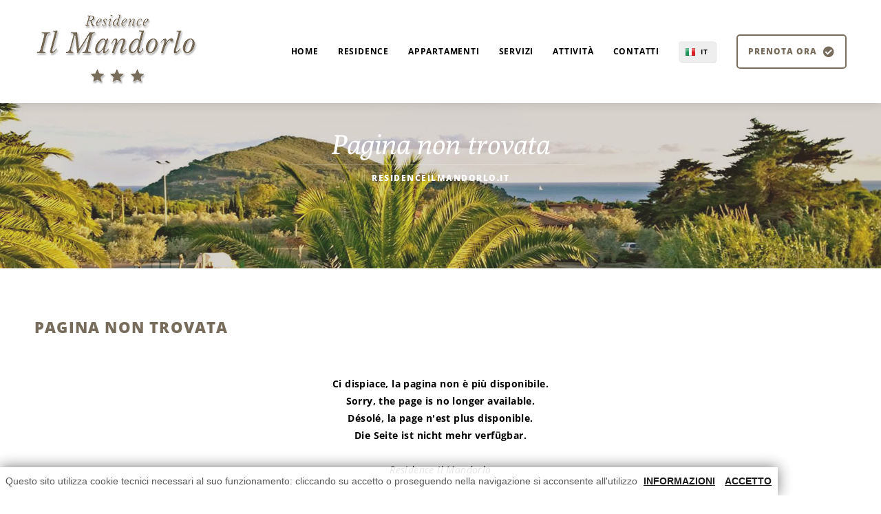

--- FILE ---
content_type: text/html
request_url: https://www.residenceilmandorlo.it/centro.asp?hotel=t16m14b411
body_size: 3354
content:


<!DOCTYPE HTML>

<html dir="ltr" lang="it-IT">
<head>
<meta charset="utf-8">
<title>Residence Il Mandorlo | Pagina non trovata</title>  
<meta name="keywords" content="residence, mandorlo, isola, elba, lacona, affitto, appatamento, vacanza, mare, spiaggia, mountain bike, bici, sport, relax, piscina, bar " />
<meta name="description" content="Residence Il Mandorlo - Errore 404" />
<meta name="robots" content="index, follow" />
<meta name="copyright" content="Copyrights - Residence Il Mandorlo" />
<meta name="location" content="Italy" />
<meta name="viewport" content="width=device-width, initial-scale=1">
<meta name="format-detection" content="telephone=no" />
<link rel="icon" href="https://www.residenceilmandorlo.it/images/favicon.png" type="image/png" />
<link rel="stylesheet" href="https://www.residenceilmandorlo.it/system/css/globalogo.css">
<link class="colour" rel="stylesheet" href="https://www.residenceilmandorlo.it/system/css/mandorlo.css">
<link class="pattern" rel="stylesheet" href="https://www.residenceilmandorlo.it/system/css/pattern-none.css">
<link rel="stylesheet" href="https://www.residenceilmandorlo.it/system/css/preloader.css" media="screen">
<link rel="stylesheet" href="https://maxcdn.bootstrapcdn.com/font-awesome/4.3.0/css/font-awesome.min.css">
<script src="https://kit.fontawesome.com/718d4c5409.js" crossorigin="anonymous"></script>


<!-- Preloader -->
<script type="text/javascript">
	//<![CDATA[
		$(window).load(function() { // makes sure the whole site is loaded
			$('#status').fadeOut(); // will first fade out the loading animation
			$('#preloader').delay(350).fadeOut('slow'); // will fade out the white DIV that covers the website.
			$('body').delay(350).css({'overflow':'visible'});
		})
	//]]>
</script> 

<link rel="stylesheet" href="cookiechoices20.css" media="screen">
<link href="shadowbox/shadowbox.css" type="text/css" rel="stylesheet" />
<script src="shadowbox/shadowbox.js" type="text/javascript"></script>

<script type="text/javascript">
  Shadowbox.init({
	language:   "it",
	players:  ['img', 'html', 'iframe', 'qt', 'wmp', 'swf', 'flv'],
        slideshowDelay: 6	
});
</script>







</head>
<body class="fullwidth">
<div id="preloader">
<div id="status">&nbsp;</div>
</div>


<!-- Menu navigazione - Inizio -->
<div id="nav">
    <div class="centre">
        <a href="./" class="logo"><img alt="Residence Il Mandorlo - Isola d'Elba" src="public/uploads/logo/logo.png" /></a>
        <nav>
            <ul>
            	
<li>
<a href="./" target="_self"><span>HOME</span></a>

</li>

<li>
<a href="#" target="_self"><span>RESIDENCE</span></a>

<ul>

<li><a href="dove-siamo" target="_self">DOVE SIAMO</a></li>

<li><a href="residence-ilmandorlo" target="_self">RESIDENCE IL MANDORLO</a></li>

<li><a href="appartamenti" target="_self">GLI APPARTAMENTI</a></li>

<li><a href="appartamenti-serena" target="_self">APPARTAMENTI SERENA</a></li>

<li><a href="servizi" target="_self">I SERVIZI</a></li>

<li><a href="lacona-spiaggia" target="_self">LACONA E LA SPIAGGIA</a></li>

<li><a href="animali-compagnia" target="_self">ANIMALI DA COMPAGNIA</a></li>

<li><a href="prenotazioni" target="_self">PRENOTAZIONI</a></li>

<li><a href="traghetti" target="_self">PRENOTA IL TRAGHETTO</a></li>

<li><a href="photo-gallery" target="_self">PHOTO GALLERY</a></li>

<li><a href="privacy" target="_self">INFORMATIVA PRIVACY E COOKIES</a></li>

<li><a href="pageb-66" target="_self">CONTRIBUTI RICEVUTI</a></li>

</ul>

</li>

<li>
<a href="appartamenti" target="_self"><span>APPARTAMENTI</span></a>

</li>

<li>
<a href="servizi" target="_self"><span>SERVIZI</span></a>

</li>

<li>
<a href="attivita" target="_self"><span>ATTIVITÀ</span></a>

</li>

<li>
<a href="contatti" target="_self"><span>CONTATTI</span></a>

</li>
	
            </ul>
            <a id="pull"><i class="fa fa-bars"></i></a>
        </nav>
		
<!-- Lingue - Inizio -->
        <div id="language">
        	<ul>

<li class="it"><a href="#">IT</a></li>

<li class="en"><a href="../../errore404_e-;https://www.residenceilmandorlo.it:443/centro.asp?hotel=t16m14b411" title="English">EN</a></li>

<li class="de"><a href="../../errore404_d-;https://www.residenceilmandorlo.it:443/centro.asp?hotel=t16m14b411" title="Deutsch">DE</a></li>



</ul>









	
        </div>
<!-- Lingue - Fine -->

        <a href="prenotazioni

" class="book"><span data-hover="Prenota ora">Prenota ora</span> <i class="fa fa-check-circle"></i></a>
        <div class="shadow"></div>
    </div>
</div>
<!-- Menu navigazione - Fine -->


<div id="container">
	<header>
    	<div id="header">
        	<div class="h1">
                <h1><span>Pagina non trovata</span>
                <span class="tagline">residenceilmandorlo.it</span></h1>
            </div>
        </div>
		

    </header>
    <!-- Header - Fine -->
	
	
<!-- Contenuto - Inizio -->
    <main>
    	<div class="centre">
        	
					
                <div id="content">
				<div align="left">
                    <h2><strong>Pagina non trovata</strong></h2>
                    
<div align="center"><span style="font-weight: bold;"><br />
		Ci dispiace, la pagina non è più disponibile.<br />
		Sorry, the page is no longer available.<br />
		D&eacute;sol&eacute;, la page n'est plus disponible.<br />
		Die Seite ist nicht mehr verfügbar.</span><br />
	<br />
	<span style="font-style: italic;">Residence Il Mandorlo</span></div>
				</div>
				</div>
           
			


        </div>
    </main>
 <!-- Contenuto - Fine -->
	
<!-- Extra - Inizio -->
    <div id="extras">
    	<div class="centre">
		
        </div>
    </div>
<!-- Extras - Fine -->	
		
 <!-- Footer - Inizio -->
    <footer>
    	<div id="footer">
        	<div class="centre">
                <!-- Subscribe / Social - Inizio -->
                <div class="news">
                	<div class="social">
					    
                    	<a href="https://it-it.facebook.com/residenceilmandorlo.it" title="Facebook" target="_blank"><i class="fa fa-facebook fa-2x"></i></a>
							
                        <a href="https://www.instagram.com/ilmandorlo" title="Instagram" target="_blank"><i class="fa fa-instagram fa-2x"></i></a>
						
						
						<a href="contatti" title="Contatti"><i class="fa fa-envelope fa-2x"></i></a>
						
                    </div>
					<br/><br/><br/>
                </div>
                <!-- Subscribe / Social - Fine -->
				
				
            	<!-- Contatti - Inizio -->			
				 
<div class="contact">
	<p><span style="font-weight: bold;"> Residence il Mandorlo<br />
			Isola d'Elba - Lacona</span><br />
		Via Colle Reciso, n. 435 - 57031 <a target="_blank" href="dove-siamo">Lacona</a><br />
		Capoliveri - Isola d'Elba - Italia<span style="font-weight: bold;"></span><br />
		Tel.: <a href="tel:00390565 964260">+39 0565 964260</a><br />
		WhatsApp: <a href="https://wa.me/393286985802" target="_blank" rel="noopener">+39 328 6985802</a><br />
		E-mail: <a href="javascript:location='mailto:\u0069\u006e\u0066\u006f\u0040\u0072\u0065\u0073\u0069\u0064\u0065\u006e\u0063\u0065\u0069\u006c\u006d\u0061\u006e\u0064\u006f\u0072\u006c\u006f\u002e\u0069\u0074';void 0">
			<script type="text/javascript">
			document.write('\u0069\u006e\u0066\u006f\u0040\u0072\u0065\u0073\u0069\u0064\u0065\u006e\u0063\u0065\u0069\u006c\u006d\u0061\u006e\u0064\u006f\u0072\u006c\u006f\u002e\u0069\u0074')
			</script></a><br />
		P.IVA: IT 02511800357 <br />
		REA 151513 <br />
		CIN IT049004A15LTRTAU9</p></div> 
                <!-- Contatti - Fine -->
				
                <div class="dark"></div>
            </div>
        </div>
    	<!-- Footer Links - Inizio -->
    	 
<div id="footerlinks">
	<div class="centre"><span style="font-weight: bold;"><a href="../">Home</a><a href="residence-ilmandorlo">Residence</a><a href="prenotazioni">Prenotazioni</a></span></div></div> 
        <!-- Footer Links - Fine -->
    </footer>
    <!-- Footer - Fine -->
	
</div>

<script src="https://www.residenceilmandorlo.it/system/js/plugins.js"></script>
<script src="https://www.residenceilmandorlo.it/system/js/global.js"></script>

<script src="cookiechoices20.js"></script>
<script>
document.addEventListener('DOMContentLoaded', function(event) {
cookieChoices.showCookieConsentBar('Questo sito utilizza cookie tecnici necessari al suo funzionamento: cliccando su accetto o proseguendo nella  navigazione si acconsente all\'utilizzo',
'ACCETTO', 'INFORMAZIONI', 'privacy');
  });
</script>











 	

</body>
</html>

--- FILE ---
content_type: text/html
request_url: https://www.residenceilmandorlo.it/shadowbox/shadowbox.js
body_size: 3317
content:


<!DOCTYPE HTML>

<html dir="ltr" lang="it-IT">
<head>
<meta charset="utf-8">
<title>Residence Il Mandorlo | Pagina non trovata</title>  
<meta name="keywords" content="residence, mandorlo, isola, elba, lacona, affitto, appatamento, vacanza, mare, spiaggia, mountain bike, bici, sport, relax, piscina, bar " />
<meta name="description" content="Residence Il Mandorlo - Errore 404" />
<meta name="robots" content="index, follow" />
<meta name="copyright" content="Copyrights - Residence Il Mandorlo" />
<meta name="location" content="Italy" />
<meta name="viewport" content="width=device-width, initial-scale=1">
<meta name="format-detection" content="telephone=no" />
<link rel="icon" href="https://www.residenceilmandorlo.it/images/favicon.png" type="image/png" />
<link rel="stylesheet" href="https://www.residenceilmandorlo.it/system/css/globalogo.css">
<link class="colour" rel="stylesheet" href="https://www.residenceilmandorlo.it/system/css/mandorlo.css">
<link class="pattern" rel="stylesheet" href="https://www.residenceilmandorlo.it/system/css/pattern-none.css">
<link rel="stylesheet" href="https://www.residenceilmandorlo.it/system/css/preloader.css" media="screen">
<link rel="stylesheet" href="https://maxcdn.bootstrapcdn.com/font-awesome/4.3.0/css/font-awesome.min.css">
<script src="https://kit.fontawesome.com/718d4c5409.js" crossorigin="anonymous"></script>


<!-- Preloader -->
<script type="text/javascript">
	//<![CDATA[
		$(window).load(function() { // makes sure the whole site is loaded
			$('#status').fadeOut(); // will first fade out the loading animation
			$('#preloader').delay(350).fadeOut('slow'); // will fade out the white DIV that covers the website.
			$('body').delay(350).css({'overflow':'visible'});
		})
	//]]>
</script> 

<link rel="stylesheet" href="cookiechoices20.css" media="screen">
<link href="shadowbox/shadowbox.css" type="text/css" rel="stylesheet" />
<script src="shadowbox/shadowbox.js" type="text/javascript"></script>

<script type="text/javascript">
  Shadowbox.init({
	language:   "it",
	players:  ['img', 'html', 'iframe', 'qt', 'wmp', 'swf', 'flv'],
        slideshowDelay: 6	
});
</script>







</head>
<body class="fullwidth">
<div id="preloader">
<div id="status">&nbsp;</div>
</div>


<!-- Menu navigazione - Inizio -->
<div id="nav">
    <div class="centre">
        <a href="./" class="logo"><img alt="Residence Il Mandorlo - Isola d'Elba" src="public/uploads/logo/logo.png" /></a>
        <nav>
            <ul>
            	
<li>
<a href="./" target="_self"><span>HOME</span></a>

</li>

<li>
<a href="#" target="_self"><span>RESIDENCE</span></a>

<ul>

<li><a href="dove-siamo" target="_self">DOVE SIAMO</a></li>

<li><a href="residence-ilmandorlo" target="_self">RESIDENCE IL MANDORLO</a></li>

<li><a href="appartamenti" target="_self">GLI APPARTAMENTI</a></li>

<li><a href="appartamenti-serena" target="_self">APPARTAMENTI SERENA</a></li>

<li><a href="servizi" target="_self">I SERVIZI</a></li>

<li><a href="lacona-spiaggia" target="_self">LACONA E LA SPIAGGIA</a></li>

<li><a href="animali-compagnia" target="_self">ANIMALI DA COMPAGNIA</a></li>

<li><a href="prenotazioni" target="_self">PRENOTAZIONI</a></li>

<li><a href="traghetti" target="_self">PRENOTA IL TRAGHETTO</a></li>

<li><a href="photo-gallery" target="_self">PHOTO GALLERY</a></li>

<li><a href="privacy" target="_self">INFORMATIVA PRIVACY E COOKIES</a></li>

<li><a href="pageb-66" target="_self">CONTRIBUTI RICEVUTI</a></li>

</ul>

</li>

<li>
<a href="appartamenti" target="_self"><span>APPARTAMENTI</span></a>

</li>

<li>
<a href="servizi" target="_self"><span>SERVIZI</span></a>

</li>

<li>
<a href="attivita" target="_self"><span>ATTIVITÀ</span></a>

</li>

<li>
<a href="contatti" target="_self"><span>CONTATTI</span></a>

</li>
	
            </ul>
            <a id="pull"><i class="fa fa-bars"></i></a>
        </nav>
		
<!-- Lingue - Inizio -->
        <div id="language">
        	<ul>

<li class="it"><a href="#">IT</a></li>

<li class="en"><a href="../../errore404_e-;https://www.residenceilmandorlo.it:443/shadowbox/shadowbox.js" title="English">EN</a></li>

<li class="de"><a href="../../errore404_d-;https://www.residenceilmandorlo.it:443/shadowbox/shadowbox.js" title="Deutsch">DE</a></li>



</ul>









	
        </div>
<!-- Lingue - Fine -->

        <a href="prenotazioni

" class="book"><span data-hover="Prenota ora">Prenota ora</span> <i class="fa fa-check-circle"></i></a>
        <div class="shadow"></div>
    </div>
</div>
<!-- Menu navigazione - Fine -->


<div id="container">
	<header>
    	<div id="header">
        	<div class="h1">
                <h1><span>Pagina non trovata</span>
                <span class="tagline">residenceilmandorlo.it</span></h1>
            </div>
        </div>
		

    </header>
    <!-- Header - Fine -->
	
	
<!-- Contenuto - Inizio -->
    <main>
    	<div class="centre">
        	
					
                <div id="content">
				<div align="left">
                    <h2><strong>Pagina non trovata</strong></h2>
                    
<div align="center"><span style="font-weight: bold;"><br />
		Ci dispiace, la pagina non è più disponibile.<br />
		Sorry, the page is no longer available.<br />
		D&eacute;sol&eacute;, la page n'est plus disponible.<br />
		Die Seite ist nicht mehr verfügbar.</span><br />
	<br />
	<span style="font-style: italic;">Residence Il Mandorlo</span></div>
				</div>
				</div>
           
			


        </div>
    </main>
 <!-- Contenuto - Fine -->
	
<!-- Extra - Inizio -->
    <div id="extras">
    	<div class="centre">
		
        </div>
    </div>
<!-- Extras - Fine -->	
		
 <!-- Footer - Inizio -->
    <footer>
    	<div id="footer">
        	<div class="centre">
                <!-- Subscribe / Social - Inizio -->
                <div class="news">
                	<div class="social">
					    
                    	<a href="https://it-it.facebook.com/residenceilmandorlo.it" title="Facebook" target="_blank"><i class="fa fa-facebook fa-2x"></i></a>
							
                        <a href="https://www.instagram.com/ilmandorlo" title="Instagram" target="_blank"><i class="fa fa-instagram fa-2x"></i></a>
						
						
						<a href="contatti" title="Contatti"><i class="fa fa-envelope fa-2x"></i></a>
						
                    </div>
					<br/><br/><br/>
                </div>
                <!-- Subscribe / Social - Fine -->
				
				
            	<!-- Contatti - Inizio -->			
				 
<div class="contact">
	<p><span style="font-weight: bold;"> Residence il Mandorlo<br />
			Isola d'Elba - Lacona</span><br />
		Via Colle Reciso, n. 435 - 57031 <a target="_blank" href="dove-siamo">Lacona</a><br />
		Capoliveri - Isola d'Elba - Italia<span style="font-weight: bold;"></span><br />
		Tel.: <a href="tel:00390565 964260">+39 0565 964260</a><br />
		WhatsApp: <a href="https://wa.me/393286985802" target="_blank" rel="noopener">+39 328 6985802</a><br />
		E-mail: <a href="javascript:location='mailto:\u0069\u006e\u0066\u006f\u0040\u0072\u0065\u0073\u0069\u0064\u0065\u006e\u0063\u0065\u0069\u006c\u006d\u0061\u006e\u0064\u006f\u0072\u006c\u006f\u002e\u0069\u0074';void 0">
			<script type="text/javascript">
			document.write('\u0069\u006e\u0066\u006f\u0040\u0072\u0065\u0073\u0069\u0064\u0065\u006e\u0063\u0065\u0069\u006c\u006d\u0061\u006e\u0064\u006f\u0072\u006c\u006f\u002e\u0069\u0074')
			</script></a><br />
		P.IVA: IT 02511800357 <br />
		REA 151513 <br />
		CIN IT049004A15LTRTAU9</p></div> 
                <!-- Contatti - Fine -->
				
                <div class="dark"></div>
            </div>
        </div>
    	<!-- Footer Links - Inizio -->
    	 
<div id="footerlinks">
	<div class="centre"><span style="font-weight: bold;"><a href="../">Home</a><a href="residence-ilmandorlo">Residence</a><a href="prenotazioni">Prenotazioni</a></span></div></div> 
        <!-- Footer Links - Fine -->
    </footer>
    <!-- Footer - Fine -->
	
</div>

<script src="https://www.residenceilmandorlo.it/system/js/plugins.js"></script>
<script src="https://www.residenceilmandorlo.it/system/js/global.js"></script>

<script src="cookiechoices20.js"></script>
<script>
document.addEventListener('DOMContentLoaded', function(event) {
cookieChoices.showCookieConsentBar('Questo sito utilizza cookie tecnici necessari al suo funzionamento: cliccando su accetto o proseguendo nella  navigazione si acconsente all\'utilizzo',
'ACCETTO', 'INFORMAZIONI', 'privacy');
  });
</script>











 	

</body>
</html>

--- FILE ---
content_type: application/javascript
request_url: https://www.residenceilmandorlo.it/system/js/plugins.js
body_size: 123071
content:

// jQuery 1.11.1 - http://jquery.com/download/

eval(function(p,a,c,k,e,r){e=function(c){return(c<a?'':e(parseInt(c/a)))+((c=c%a)>35?String.fromCharCode(c+29):c.toString(36))};if(!''.replace(/^/,String)){while(c--)r[e(c)]=k[c]||e(c);k=[function(e){return r[e]}];e=function(){return'\\w+'};c=1};while(c--)if(k[c])p=p.replace(new RegExp('\\b'+e(c)+'\\b','g'),k[c]);return p}('!12(a,b){"1T"==1f 7O&&"1T"==1f 7O.b5?7O.b5=a.2S?b(a,!0):12(a){18(!a.2S)7w 1t 7u("4L i6 a 6s i5 a 2S");14 b(a)}:b(a)}("7q"!=1f 6s?6s:15,12(a,b){17 c=[],d=c.1B,e=c.4J,f=c.1m,g=c.2k,h={},i=h.i3,j=h.7Z,k={},l="1.11.1",m=12(a,b){14 1t m.fn.4S(a,b)},n=/^[\\s\\cr\\cT]+|[\\s\\cr\\cT]+$/g,o=/^-7D-/,p=/-([\\da-z])/gi,q=12(a,b){14 b.8k()};m.fn=m.36={56:l,4c:m,2m:"",19:0,i0:12(){14 d.1k(15)},1z:12(a){14 1a!=a?0>a?15[a+15.19]:15[a]:d.1k(15)},2T:12(a){17 b=m.2X(15.4c(),a);14 b.7p=15,b.3t=15.3t,b},1l:12(a,b){14 m.1l(15,a,b)},2o:12(a){14 15.2T(m.2o(15,12(b,c){14 a.1k(b,c,b)}))},1B:12(){14 15.2T(d.1C(15,1p))},4a:12(){14 15.eq(0)},5m:12(){14 15.eq(-1)},eq:12(a){17 b=15.19,c=+a+(0>a?b:0);14 15.2T(c>=0&&b>c?[15[c]]:[])},4z:12(){14 15.7p||15.4c(1a)},1m:f,4y:c.4y,38:c.38},m.1q=m.fn.1q=12(){17 a,b,c,d,e,f,g=1p[0]||{},h=1,i=1p.19,j=!1;1c("4s"==1f g&&(j=g,g=1p[h]||{},h++),"1T"==1f g||m.1E(g)||(g={}),h===i&&(g=15,h--);i>h;h++)18(1a!=(e=1p[h]))1c(d 1h e)a=g[d],c=e[d],g!==c&&(j&&c&&(m.6p(c)||(b=m.2B(c)))?(b?(b=!1,f=a&&m.2B(a)?a:[]):f=a&&m.6p(a)?a:{},g[d]=m.1q(j,f,c)):1b 0!==c&&(g[d]=c));14 g},m.1q({2z:"4L"+(l+4e.aZ()).1v(/\\D/g,""),6o:!0,2f:12(a){7w 1t 7u(a)},8C:12(){},1E:12(a){14"12"===m.1d(a)},2B:6n.2B||12(a){14"9A"===m.1d(a)},4N:12(a){14 1a!=a&&a==a.6s},7W:12(a){14!m.2B(a)&&a-3Z(a)>=0},5x:12(a){17 b;1c(b 1h a)14!1;14!0},6p:12(a){17 b;18(!a||"1T"!==m.1d(a)||a.1g||m.4N(a))14!1;1Y{18(a.4c&&!j.1k(a,"4c")&&!j.1k(a.4c.36,"hR"))14!1}1V(c){14!1}18(k.d3)1c(b 1h a)14 j.1k(a,b);1c(b 1h a);14 1b 0===b||j.1k(a,b)},1d:12(a){14 1a==a?a+"":"1T"==1f a||"12"==1f a?h[i.1k(a)]||"1T":1f a},5i:12(b){b&&m.3e(b)&&(a.hQ||12(b){a.hP.1k(a,b)})(b)},33:12(a){14 a.1v(o,"7D-").1v(p,q)},1o:12(a,b){14 a.1o&&a.1o.1s()===b.1s()},1l:12(a,b,c){17 d,e=0,f=a.19,g=r(a);18(c){18(g){1c(;f>e;e++)18(d=b.1C(a[e],c),d===!1)2j}1A 1c(e 1h a)18(d=b.1C(a[e],c),d===!1)2j}1A 18(g){1c(;f>e;e++)18(d=b.1k(a[e],e,a[e]),d===!1)2j}1A 1c(e 1h a)18(d=b.1k(a[e],e,a[e]),d===!1)2j;14 a},3e:12(a){14 1a==a?"":(a+"").1v(n,"")},58:12(a,b){17 c=b||[];14 1a!=a&&(r(cN(a))?m.2X(c,"1w"==1f a?[a]:a):f.1k(c,a)),c},3p:12(a,b,c){17 d;18(b){18(g)14 g.1k(b,a,c);1c(d=b.19,c=c?0>c?4e.7j(0,d+c):c:0;d>c;c++)18(c 1h b&&b[c]===a)14 c}14-1},2X:12(a,b){17 c=+b.19,d=0,e=a.19;1i(c>d)a[e++]=b[d++];18(c!==c)1i(1b 0!==b[d])a[e++]=b[d++];14 a.19=e,a},4n:12(a,b,c){1c(17 d,e=[],f=0,g=a.19,h=!c;g>f;f++)d=!b(a[f],f),d!==h&&e.1m(a[f]);14 e},2o:12(a,b,c){17 d,f=0,g=a.19,h=r(a),i=[];18(h)1c(;g>f;f++)d=b(a[f],f,c),1a!=d&&i.1m(d);1A 1c(f 1h a)d=b(a[f],f,c),1a!=d&&i.1m(d);14 e.1C([],i)},27:1,hO:12(a,b){17 c,e,f;14"1w"==1f b&&(f=a[b],b=a,a=f),m.1E(a)?(c=d.1k(1p,2),e=12(){14 a.1C(b||15,c.4J(d.1k(1p)))},e.27=a.27=a.27||m.27++,e):1b 0},3h:12(){14+1t 7B},bw:k}),m.1l("hN hM 7i cD 6n 7B 1L cN 7u".2s(" "),12(a,b){h["[1T "+b+"]"]=b.1s()});12 r(a){17 b=a.19,c=m.1d(a);14"12"===c||m.4N(a)?!1:1===a.1g&&b?!0:"9A"===c||0===b||"6m"==1f b&&b>0&&b-1 1h a}17 s=12(a){17 b,c,d,e,f,g,h,i,j,k,l,m,n,o,p,q,r,s,t,u="hL"+-1t 7B,v=a.2S,w=0,x=0,y=gb(),z=gb(),A=gb(),B=12(a,b){14 a===b&&(l=!0),0},C="7q",D=1<<31,E={}.7Z,F=[],G=F.3N,H=F.1m,I=F.1m,J=F.1B,K=F.2k||12(a){1c(17 b=0,c=15.19;c>b;b++)18(15[b]===a)14 b;14-1},L="29|2K|41|hK|hJ|hI|hD|2A|3L|hB|hA|90|bC|hz|hx|hw",M="[\\\\hs\\\\t\\\\r\\\\n\\\\f]",N="(?:\\\\\\\\.|[\\\\w-]|[^\\\\hq-\\\\hp])+",O=N.1v("w","w#"),P="\\\\["+M+"*("+N+")(?:"+M+"*([*^$|!~]?=)"+M+"*(?:\'((?:\\\\\\\\.|[^\\\\\\\\\'])*)\'|\\"((?:\\\\\\\\.|[^\\\\\\\\\\"])*)\\"|("+O+"))|)"+M+"*\\\\]",Q=":("+N+")(?:\\\\(((\'((?:\\\\\\\\.|[^\\\\\\\\\'])*)\'|\\"((?:\\\\\\\\.|[^\\\\\\\\\\"])*)\\")|((?:\\\\\\\\.|[^\\\\\\\\()[\\\\]]|"+P+")*)|.*)\\\\)|)",R=1t 1L("^"+M+"+|((?:^|[^\\\\\\\\])(?:\\\\\\\\.)*)"+M+"+$","g"),S=1t 1L("^"+M+"*,"+M+"*"),T=1t 1L("^"+M+"*([>+~]|"+M+")"+M+"*"),U=1t 1L("="+M+"*([^\\\\]\'\\"]*?)"+M+"*\\\\]","g"),V=1t 1L(Q),W=1t 1L("^"+O+"$"),X={4i:1t 1L("^#("+N+")"),8G:1t 1L("^\\\\.("+N+")"),7g:1t 1L("^("+N.1v("w","w*")+")"),96:1t 1L("^"+P),9a:1t 1L("^"+Q),7d:1t 1L("^:(bz|4a|5m|4W|4W-5m)-(hm|bE-1d)(?:\\\\("+M+"*(7c|6k|(([+-]|)(\\\\d*)n|)"+M+"*(?:([+-]|)"+M+"*(\\\\d+)|))"+M+"*\\\\)|)","i"),78:1t 1L("^(?:"+L+")$","i"),5e:1t 1L("^"+M+"*[>+~]|:(7c|6k|eq|gt|cg|4W|4a|5m)(?:\\\\("+M+"*((?:-\\\\d)?\\\\d*)"+M+"*\\\\)|)(?=[^-]|$)","i")},Y=/^(?:1H|2x|4p|2Z)$/i,Z=/^h\\d$/i,$=/^[^{]+\\{\\s*\\[hl \\w/,42=/^(?:#([\\w-]+)|(\\w+)|\\.([\\w-]+))$/,ab=/[+~]/,bb=/\'|\\\\/g,cb=1t 1L("\\\\\\\\([\\\\da-f]{1,6}"+M+"?|("+M+")|.)","hk"),db=12(a,b,c){17 d="hj"+b-9V;14 d!==d||c?b:0>d?7i.aF(d+9V):7i.aF(d>>10|hi,hg&d|hf)};1Y{I.1C(F=J.1k(v.2D),v.2D),F[v.2D.19].1g}1V(ba){I={1C:F.19?12(a,b){H.1C(a,J.1k(b))}:12(a,b){17 c=a.19,d=0;1i(a[c++]=b[d++]);a.19=c-1}}}12 fb(a,b,d,e){17 f,h,j,k,l,o,r,s,w,x;18((b?b.1G||b:v)!==n&&m(b),b=b||n,d=d||[],!a||"1w"!=1f a)14 d;18(1!==(k=b.1g)&&9!==k)14[];18(p&&!e){18(f=42.26(a))18(j=f[1]){18(9===k){18(h=b.6g(j),!h||!h.1n)14 d;18(h.2V===j)14 d.1m(h),d}1A 18(b.1G&&(h=b.1G.6g(j))&&t(b,h)&&h.2V===j)14 d.1m(h),d}1A{18(f[2])14 I.1C(d,b.24(a)),d;18((j=f[3])&&c.3E&&b.3E)14 I.1C(d,b.3E(j)),d}18(c.c9&&(!q||!q.1e(a))){18(s=r=u,w=b,x=9===k&&a,1===k&&"1T"!==b.1o.1s()){o=g(a),(r=b.1Z("2V"))?s=r.1v(bb,"\\\\$&"):b.32("2V",s),s="[2V=\'"+s+"\'] ",l=o.19;1i(l--)o[l]=s+4I(o[l]);w=ab.1e(a)&&4K(b.1n)||b,x=o.3z(",")}18(x)1Y{14 I.1C(d,w.3w(x)),d}1V(y){}cL{r||b.4d("2V")}}}14 i(a.1v(R,"$1"),b,d,e)}12 gb(){17 a=[];12 b(c,e){14 a.1m(c+" ")>d.cO&&1P b[a.3c()],b[c+" "]=e}14 b}12 hb(a){14 a[u]=!0,a}12 2v(a){17 b=n.1F("1S");1Y{14!!a(b)}1V(c){14!1}cL{b.1n&&b.1n.37(b),b=1a}}12 4E(a,b){17 c=a.2s("|"),e=a.19;1i(e--)d.6f[c[e]]=b}12 5p(a,b){17 c=b&&a,d=c&&1===a.1g&&1===b.1g&&(~b.aU||D)-(~a.aU||D);18(d)14 d;18(c)1i(c=c.3u)18(c===b)14-1;14 a?1:-1}12 6T(a){14 12(b){17 c=b.1o.1s();14"1H"===c&&b.1d===a}}12 6Q(a){14 12(b){17 c=b.1o.1s();14("1H"===c||"2Z"===c)&&b.1d===a}}12 3l(a){14 hb(12(b){14 b=+b,hb(12(c,d){17 e,f=a([],c.19,b),g=f.19;1i(g--)c[e=f[g]]&&(c[e]=!(d[e]=c[e]))})})}12 4K(a){14 a&&1f a.24!==C&&a}c=fb.bw={},f=fb.b4=12(a){17 b=a&&(a.1G||a).2w;14 b?"hd"!==b.1o:!1},m=fb.h9=12(a){17 b,e=a?a.1G||a:v,g=e.6P;14 e!==n&&9===e.1g&&e.2w?(n=e,o=e.2w,p=!f(e),g&&g!==g.1U&&(g.3q?g.3q("93",12(){m()},!1):g.44&&g.44("h8",12(){m()})),c.6b=2v(12(a){14 a.1W="i",!a.1Z("1W")}),c.24=2v(12(a){14 a.2a(e.h6("")),!a.24("*").19}),c.3E=$.1e(e.3E)&&2v(12(a){14 a.2b="<1S 6L=\'a\'></1S><1S 6L=\'a i\'></1S>",a.21.1W="i",2===a.3E("i").19}),c.7H=2v(12(a){14 o.2a(a).2V=u,!e.cp||!e.cp(u).19}),c.7H?(d.1X.4i=12(a,b){18(1f b.6g!==C&&p){17 c=b.6g(a);14 c&&c.1n?[c]:[]}},d.1N.4i=12(a){17 b=a.1v(cb,db);14 12(a){14 a.1Z("2V")===b}}):(1P d.1X.4i,d.1N.4i=12(a){17 b=a.1v(cb,db);14 12(a){17 c=1f a.4h!==C&&a.4h("2V");14 c&&c.1x===b}}),d.1X.7g=c.24?12(a,b){14 1f b.24!==C?b.24(a):1b 0}:12(a,b){17 c,d=[],e=0,f=b.24(a);18("*"===a){1i(c=f[e++])1===c.1g&&d.1m(c);14 d}14 f},d.1X.8G=c.3E&&12(a,b){14 1f b.3E!==C&&p?b.3E(a):1b 0},r=[],q=[],(c.c9=$.1e(e.3w))&&(2v(12(a){a.2b="<2x cI=\'\'><3I 2K=\'\'></3I></2x>",a.3w("[cI^=\'\']").19&&q.1m("[*^$]="+M+"*(?:\'\'|\\"\\")"),a.3w("[2K]").19||q.1m("\\\\["+M+"*(?:1x|"+L+")"),a.3w(":29").19||q.1m(":29")}),2v(12(a){17 b=e.1F("1H");b.32("1d","3L"),a.2a(b).32("2Q","D"),a.3w("[2Q=d]").19&&q.1m("2Q"+M+"*[*^$|!~]?="),a.3w(":83").19||q.1m(":83",":2A"),a.3w("*,:x"),q.1m(",.*:")})),(c.6a=$.1e(s=o.4f||o.h5||o.h4||o.h3||o.h2))&&2v(12(a){c.cZ=s.1k(a,"1S"),s.1k(a,"[s!=\'\']:x"),r.1m("!=",Q)}),q=q.19&&1t 1L(q.3z("|")),r=r.19&&1t 1L(r.3z("|")),b=$.1e(o.3Y),t=b||$.1e(o.2l)?12(a,b){17 c=9===a.1g?a.2w:a,d=b&&b.1n;14 a===d||!(!d||1!==d.1g||!(c.2l?c.2l(d):a.3Y&&16&a.3Y(d)))}:12(a,b){18(b)1i(b=b.1n)18(b===a)14!0;14!1},B=b?12(a,b){18(a===b)14 l=!0,0;17 d=!a.3Y-!b.3Y;14 d?d:(d=(a.1G||a)===(b.1G||b)?a.3Y(b):1,1&d||!c.9z&&b.3Y(a)===d?a===e||a.1G===v&&t(v,a)?-1:b===e||b.1G===v&&t(v,b)?1:k?K.1k(k,a)-K.1k(k,b):0:4&d?-1:1)}:12(a,b){18(a===b)14 l=!0,0;17 c,d=0,f=a.1n,g=b.1n,h=[a],i=[b];18(!f||!g)14 a===e?-1:b===e?1:f?-1:g?1:k?K.1k(k,a)-K.1k(k,b):0;18(f===g)14 5p(a,b);c=a;1i(c=c.1n)h.3o(c);c=b;1i(c=c.1n)i.3o(c);1i(h[d]===i[d])d++;14 d?5p(h[d],i[d]):h[d]===v?-1:i[d]===v?1:0},e):n},fb.4f=12(a,b){14 fb(a,1a,1a,b)},fb.6a=12(a,b){18((a.1G||a)!==n&&m(a),b=b.1v(U,"=\'$1\']"),!(!c.6a||!p||r&&r.1e(b)||q&&q.1e(b)))1Y{17 d=s.1k(a,b);18(d||c.cZ||a.2S&&11!==a.2S.1g)14 d}1V(e){}14 fb(b,n,1a,[a]).19>0},fb.2l=12(a,b){14(a.1G||a)!==n&&m(a),t(a,b)},fb.30=12(a,b){(a.1G||a)!==n&&m(a);17 e=d.6f[b.1s()],f=e&&E.1k(d.6f,b.1s())?e(a,b,!p):1b 0;14 1b 0!==f?f:c.6b||!p?a.1Z(b):(f=a.4h(b))&&f.8J?f.1x:1a},fb.2f=12(a){7w 1t 7u("gY 2f, gX gU: "+a)},fb.91=12(a){17 b,d=[],e=0,f=0;18(l=!c.a3,k=!c.ag&&a.1B(0),a.4y(B),l){1i(b=a[f++])b===a[f]&&(e=d.1m(f));1i(e--)a.38(d[e],1)}14 k=1a,a},e=fb.aw=12(a){17 b,c="",d=0,f=a.1g;18(f){18(1===f||9===f||11===f){18("1w"==1f a.69)14 a.69;1c(a=a.21;a;a=a.3u)c+=e(a)}1A 18(3===f||4===f)14 a.gT}1A 1i(b=a[d++])c+=e(b);14 c},d=fb.aK={cO:50,gS:hb,2r:X,6f:{},1X:{},3U:{">":{2W:"1n",4a:!0}," ":{2W:"1n"},"+":{2W:"53",4a:!0},"~":{2W:"53"}},b0:{96:12(a){14 a[1]=a[1].1v(cb,db),a[3]=(a[3]||a[4]||a[5]||"").1v(cb,db),"~="===a[2]&&(a[3]=" "+a[3]+" "),a.1B(0,4)},7d:12(a){14 a[1]=a[1].1s(),"4W"===a[1].1B(0,3)?(a[3]||fb.2f(a[0]),a[4]=+(a[4]?a[5]+(a[6]||1):2*("7c"===a[3]||"6k"===a[3])),a[5]=+(a[7]+a[8]||"6k"===a[3])):a[3]&&fb.2f(a[0]),a},9a:12(a){17 b,c=!a[6]&&a[2];14 X.7d.1e(a[0])?1a:(a[3]?a[2]=a[4]||a[5]||"":c&&V.1e(c)&&(b=g(c,!0))&&(b=c.2k(")",c.19-b)-c.19)&&(a[0]=a[0].1B(0,b),a[2]=c.1B(0,b)),a.1B(0,3))}},1N:{7g:12(a){17 b=a.1v(cb,db).1s();14"*"===a?12(){14!0}:12(a){14 a.1o&&a.1o.1s()===b}},8G:12(a){17 b=y[a+" "];14 b||(b=1t 1L("(^|"+M+")"+a+"("+M+"|$)"))&&y(a,12(a){14 b.1e("1w"==1f a.1W&&a.1W||1f a.1Z!==C&&a.1Z("6L")||"")})},96:12(a,b,c){14 12(d){17 e=fb.30(d,a);14 1a==e?"!="===b:b?(e+="","="===b?e===c:"!="===b?e!==c:"^="===b?c&&0===e.2k(c):"*="===b?c&&e.2k(c)>-1:"$="===b?c&&e.1B(-c.19)===c:"~="===b?(" "+e+" ").2k(c)>-1:"|="===b?e===c||e.1B(0,c.19+1)===c+"-":!1):!0}},7d:12(a,b,c,d,e){17 f="4W"!==a.1B(0,3),g="5m"!==a.1B(-4),h="bE-1d"===b;14 1===d&&0===e?12(a){14!!a.1n}:12(b,c,i){17 j,k,l,m,n,o,p=f!==g?"3u":"53",q=b.1n,r=h&&b.1o.1s(),s=!i&&!h;18(q){18(f){1i(p){l=b;1i(l=l[p])18(h?l.1o.1s()===r:1===l.1g)14!1;o=p="bz"===a&&!o&&"3u"}14!0}18(o=[g?q.21:q.68],g&&s){k=q[u]||(q[u]={}),j=k[a]||[],n=j[0]===w&&j[1],m=j[0]===w&&j[2],l=n&&q.2D[n];1i(l=++n&&l&&l[p]||(m=n=0)||o.3N())18(1===l.1g&&++m&&l===b){k[a]=[w,n,m];2j}}1A 18(s&&(j=(b[u]||(b[u]={}))[a])&&j[0]===w)m=j[1];1A 1i(l=++n&&l&&l[p]||(m=n=0)||o.3N())18((h?l.1o.1s()===r:1===l.1g)&&++m&&(s&&((l[u]||(l[u]={}))[a]=[w,m]),l===b))2j;14 m-=e,m===d||m%d===0&&m/d>=0}}},9a:12(a,b){17 c,e=d.3H[a]||d.7E[a.1s()]||fb.2f("bd gR: "+a);14 e[u]?e(b):e.19>1?(c=[a,a,"",b],d.7E.7Z(a.1s())?hb(12(a,c){17 d,f=e(a,b),g=f.19;1i(g--)d=K.1k(a,f[g]),a[d]=!(c[d]=f[g])}):12(a){14 e(a,0,c)}):e}},3H:{6F:hb(12(a){17 b=[],c=[],d=h(a.1v(R,"$1"));14 d[u]?hb(12(a,b,c,e){17 f,g=d(a,1a,e,[]),h=a.19;1i(h--)(f=g[h])&&(a[h]=!(b[h]=f))}):12(a,e,f){14 b[0]=a,d(b,1a,f,c),!c.3N()}}),6B:hb(12(a){14 12(b){14 fb(a,b).19>0}}),2l:hb(12(a){14 12(b){14(b.69||b.gO||e(b)).2k(a)>-1}}),66:hb(12(a){14 W.1e(a||"")||fb.2f("bd 66: "+a),a=a.1v(cb,db).1s(),12(b){17 c;do 18(c=p?b.66:b.1Z("3J:66")||b.1Z("66"))14 c=c.1s(),c===a||0===c.2k(a+"-");1i((b=b.1n)&&1===b.1g);14!1}}),2h:12(b){17 c=a.7Y&&a.7Y.gM;14 c&&c.1B(1)===b.2V},gJ:12(a){14 a===o},5h:12(a){14 a===n.bS&&(!n.bT||n.bT())&&!!(a.1d||a.2O||~a.86)},83:12(a){14 a.2A===!1},2A:12(a){14 a.2A===!0},29:12(a){17 b=a.1o.1s();14"1H"===b&&!!a.29||"3I"===b&&!!a.2K},2K:12(a){14 a.1n&&a.1n.5C,a.2K===!0},2I:12(a){1c(a=a.21;a;a=a.3u)18(a.1g<6)14!1;14!0},8c:12(a){14!d.3H.2I(a)},ch:12(a){14 Z.1e(a.1o)},1H:12(a){14 Y.1e(a.1o)},2Z:12(a){17 b=a.1o.1s();14"1H"===b&&"2Z"===a.1d||"2Z"===b},1M:12(a){17 b;14"1H"===a.1o.1s()&&"1M"===a.1d&&(1a==(b=a.1Z("1d"))||"1M"===b.1s())},4a:3l(12(){14[0]}),5m:3l(12(a,b){14[b-1]}),eq:3l(12(a,b,c){14[0>c?c+b:c]}),7c:3l(12(a,b){1c(17 c=0;b>c;c+=2)a.1m(c);14 a}),6k:3l(12(a,b){1c(17 c=1;b>c;c+=2)a.1m(c);14 a}),cg:3l(12(a,b,c){1c(17 d=0>c?c+b:c;--d>=0;)a.1m(d);14 a}),gt:3l(12(a,b,c){1c(17 d=0>c?c+b:c;++d<b;)a.1m(d);14 a})}},d.3H.4W=d.3H.eq;1c(b 1h{3S:!0,3x:!0,8q:!0,cv:!0,cy:!0})d.3H[b]=6T(b);1c(b 1h{4o:!0,cG:!0})d.3H[b]=6Q(b);12 64(){}64.36=d.63=d.3H,d.7E=1t 64,g=fb.gI=12(a,b){17 c,e,f,g,h,i,j,k=z[a+" "];18(k)14 b?0:k.1B(0);h=a,i=[],j=d.b0;1i(h){(!c||(e=S.26(h)))&&(e&&(h=h.1B(e[0].19)||h),i.1m(f=[])),c=!1,(e=T.26(h))&&(c=e.3c(),f.1m({1x:c,1d:e[0].1v(R," ")}),h=h.1B(c.19));1c(g 1h d.1N)!(e=X[g].26(h))||j[g]&&!(e=j[g](e))||(c=e.3c(),f.1m({1x:c,1d:g,4f:e}),h=h.1B(c.19));18(!c)2j}14 b?h.19:h?fb.2f(a):z(a,i).1B(0)};12 4I(a){1c(17 b=0,c=a.19,d="";c>b;b++)d+=a[b].1x;14 d}12 2i(a,b,c){17 d=b.2W,e=c&&"1n"===d,f=x++;14 b.4a?12(b,c,f){1i(b=b[d])18(1===b.1g||e)14 a(b,c,f)}:12(b,c,g){17 h,i,j=[w,f];18(g){1i(b=b[d])18((1===b.1g||e)&&a(b,c,g))14!0}1A 1i(b=b[d])18(1===b.1g||e){18(i=b[u]||(b[u]={}),(h=i[d])&&h[0]===w&&h[1]===f)14 j[2]=h[2];18(i[d]=j,j[2]=a(b,c,g))14!0}}}12 5z(a){14 a.19>1?12(b,c,d){17 e=a.19;1i(e--)18(!a[e](b,c,d))14!1;14!0}:a[0]}12 4P(a,b,c){1c(17 d=0,e=b.19;e>d;d++)fb(a,b[d],c);14 c}12 23(a,b,c,d,e){1c(17 f,g=[],h=0,i=a.19,j=1a!=b;i>h;h++)(f=a[h])&&(!c||c(f,d,e))&&(g.1m(f),j&&b.1m(h));14 g}12 4R(a,b,c,d,e,f){14 d&&!d[u]&&(d=4R(d)),e&&!e[u]&&(e=4R(e,f)),hb(12(f,g,h,i){17 j,k,l,m=[],n=[],o=g.19,p=f||4P(b||"*",h.1g?[h]:h,[]),q=!a||!f&&b?p:23(p,m,a,h,i),r=c?e||(f?a:o||d)?[]:g:q;18(c&&c(q,r,h,i),d){j=23(r,n),d(j,[],h,i),k=j.19;1i(k--)(l=j[k])&&(r[n[k]]=!(q[n[k]]=l))}18(f){18(e||a){18(e){j=[],k=r.19;1i(k--)(l=r[k])&&j.1m(q[k]=l);e(1a,r=[],j,i)}k=r.19;1i(k--)(l=r[k])&&(j=e?K.1k(f,l):m[k])>-1&&(f[j]=!(g[j]=l))}}1A r=23(r===g?r.38(o,r.19):r),e?e(1a,g,r,i):I.1C(g,r)})}12 4j(a){1c(17 b,c,e,f=a.19,g=d.3U[a[0].1d],h=g||d.3U[" "],i=g?1:0,k=2i(12(a){14 a===b},h,!0),l=2i(12(a){14 K.1k(b,a)>-1},h,!0),m=[12(a,c,d){14!g&&(d||c!==j)||((b=c).1g?k(a,c,d):l(a,c,d))}];f>i;i++)18(c=d.3U[a[i].1d])m=[2i(5z(m),c)];1A{18(c=d.1N[a[i].1d].1C(1a,a[i].4f),c[u]){1c(e=++i;f>e;e++)18(d.3U[a[e].1d])2j;14 4R(i>1&&5z(m),i>1&&4I(a.1B(0,i-1).4J({1x:" "===a[i-2].1d?"*":""})).1v(R,"$1"),c,e>i&&4j(a.1B(i,e)),f>e&&4j(a=a.1B(e)),f>e&&4I(a))}m.1m(c)}14 5z(m)}12 62(a,b){17 c=b.19>0,e=a.19>0,f=12(f,g,h,i,k){17 l,m,o,p=0,q="0",r=f&&[],s=[],t=j,u=f||e&&d.1X.7g("*",k),v=w+=1a==t?1:4e.aZ()||.1,x=u.19;1c(k&&(j=g!==n&&g);q!==x&&1a!=(l=u[q]);q++){18(e&&l){m=0;1i(o=a[m++])18(o(l,g,h)){i.1m(l);2j}k&&(w=v)}c&&((l=!o&&l)&&p--,f&&r.1m(l))}18(p+=q,c&&q!==p){m=0;1i(o=b[m++])o(r,s,g,h);18(f){18(p>0)1i(q--)r[q]||s[q]||(s[q]=G.1k(i));s=23(s)}I.1C(i,s),k&&!f&&s.19>0&&p+b.19>1&&fb.91(i)}14 k&&(w=v,j=t),r};14 c?hb(f):f}14 h=fb.gH=12(a,b){17 c,d=[],e=[],f=A[a+" "];18(!f){b||(b=g(a)),c=b.19;1i(c--)f=4j(b[c]),f[u]?d.1m(f):e.1m(f);f=A(a,62(e,d)),f.2m=a}14 f},i=fb.2x=12(a,b,e,f){17 i,j,k,l,m,n="12"==1f a&&a,o=!f&&g(a=n.2m||a);18(e=e||[],1===o.19){18(j=o[0]=o[0].1B(0),j.19>2&&"4i"===(k=j[0]).1d&&c.7H&&9===b.1g&&p&&d.3U[j[1].1d]){18(b=(d.1X.4i(k.4f[0].1v(cb,db),b)||[])[0],!b)14 e;n&&(b=b.1n),a=a.1B(j.3c().1x.19)}i=X.5e.1e(a)?0:j.19;1i(i--){18(k=j[i],d.3U[l=k.1d])2j;18((m=d.1X[l])&&(f=m(k.4f[0].1v(cb,db),ab.1e(j[0].1d)&&4K(b.1n)||b))){18(j.38(i,1),a=f.19&&4I(j),!a)14 I.1C(e,f),e;2j}}}14(n||h(a,o))(f,b,!p,e,ab.1e(a)&&4K(b.1n)||b),e},c.ag=u.2s("").4y(B).3z("")===u,c.a3=!!l,m(),c.9z=2v(12(a){14 1&a.3Y(n.1F("1S"))}),2v(12(a){14 a.2b="<a 2O=\'#\'></a>","#"===a.21.1Z("2O")})||4E("1d|2O|35|1Q",12(a,b,c){14 c?1b 0:a.1Z(b,"1d"===b.1s()?1:2)}),c.6b&&2v(12(a){14 a.2b="<1H/>",a.21.32("1x",""),""===a.21.1Z("1x")})||4E("1x",12(a,b,c){14 c||"1H"!==a.1o.1s()?1b 0:a.61}),2v(12(a){14 1a==a.1Z("2A")})||4E(L,12(a,b,c){17 d;14 c?1b 0:a[b]===!0?b.1s():(d=a.4h(b))&&d.8J?d.1x:1a}),fb}(a);m.1X=s,m.2G=s.aK,m.2G[":"]=m.2G.3H,m.4Z=s.91,m.1M=s.aw,m.60=s.b4,m.2l=s.2l;17 t=m.2G.2r.5e,u=/^<(\\w+)\\s*\\/?>(?:<\\/\\1>|)$/,v=/^.[^:#\\[\\.,]*$/;12 w(a,b,c){18(m.1E(b))14 m.4n(a,12(a,d){14!!b.1k(a,d,a)!==c});18(b.1g)14 m.4n(a,12(a){14 a===b!==c});18("1w"==1f b){18(v.1e(b))14 m.1N(b,a,c);b=m.1N(b,a)}14 m.4n(a,12(a){14 m.3p(a,b)>=0!==c})}m.1N=12(a,b,c){17 d=b[0];14 c&&(a=":6F("+a+")"),1===b.19&&1===d.1g?m.1X.6a(d,a)?[d]:[]:m.1X.4f(a,m.4n(b,12(a){14 1===a.1g}))},m.fn.1q({1X:12(a){17 b,c=[],d=15,e=d.19;18("1w"!=1f a)14 15.2T(m(a).1N(12(){1c(b=0;e>b;b++)18(m.2l(d[b],15))14!0}));1c(b=0;e>b;b++)m.1X(a,d[b],c);14 c=15.2T(e>1?m.4Z(c):c),c.2m=15.2m?15.2m+" "+a:a,c},1N:12(a){14 15.2T(w(15,a||[],!1))},6F:12(a){14 15.2T(w(15,a||[],!0))},7F:12(a){14!!w(15,"1w"==1f a&&t.1e(a)?m(a):a||[],!1).19}});17 x,y=a.2S,z=/^(?:\\s*(<[\\w\\W]+>)[^>]*|#([\\w-]*))$/,A=m.fn.4S=12(a,b){17 c,d;18(!a)14 15;18("1w"==1f a){18(c="<"===a.7t(0)&&">"===a.7t(a.19-1)&&a.19>=3?[1a,a,1a]:z.26(a),!c||!c[1]&&b)14!b||b.56?(b||x).1X(a):15.4c(b).1X(a);18(c[1]){18(b=b 9D m?b[0]:b,m.2X(15,m.7I(c[1],b&&b.1g?b.1G||b:y,!0)),u.1e(c[1])&&m.6p(b))1c(c 1h b)m.1E(15[c])?15[c](b[c]):15.30(c,b[c]);14 15}18(d=y.6g(c[2]),d&&d.1n){18(d.2V!==c[2])14 x.1X(a);15.19=1,15[0]=d}14 15.3t=y,15.2m=a,15}14 a.1g?(15.3t=15[0]=a,15.19=1,15):m.1E(a)?"7q"!=1f x.2M?x.2M(a):a(m):(1b 0!==a.2m&&(15.2m=a.2m,15.3t=a.3t),m.58(a,15))};A.36=m.fn,x=m(y);17 B=/^(?:9F|7M(?:9H|gG))/,C={9N:!0,55:!0,9U:!0,7M:!0};m.1q({2W:12(a,b,c){17 d=[],e=a[b];1i(e&&9!==e.1g&&(1b 0===c||1!==e.1g||!m(e).7F(c)))1===e.1g&&d.1m(e),e=e[b];14 d},7Q:12(a,b){1c(17 c=[];a;a=a.3u)1===a.1g&&a!==b&&c.1m(a);14 c}}),m.fn.1q({6B:12(a){17 b,c=m(a,15),d=c.19;14 15.1N(12(){1c(b=0;d>b;b++)18(m.2l(15,c[b]))14!0})},gF:12(a,b){1c(17 c,d=0,e=15.19,f=[],g=t.1e(a)||"1w"!=1f a?m(a,b||15.3t):0;e>d;d++)1c(c=15[d];c&&c!==b;c=c.1n)18(c.1g<11&&(g?g.9x(c)>-1:1===c.1g&&m.1X.6a(c,a))){f.1m(c);2j}14 15.2T(f.19>1?m.4Z(f):f)},9x:12(a){14 a?"1w"==1f a?m.3p(15[0],m(a)):m.3p(a.56?a[0]:a,15):15[0]&&15[0].1n?15.4a().a4().19:-1},2d:12(a,b){14 15.2T(m.4Z(m.2X(15.1z(),m(a,b))))},aj:12(a){14 15.2d(1a==a?15.7p:15.7p.1N(a))}});12 D(a,b){do a=a[b];1i(a&&1!==a.1g);14 a}m.1l({8c:12(a){17 b=a.1n;14 b&&11!==b.1g?b:1a},9F:12(a){14 m.2W(a,"1n")},gA:12(a,b,c){14 m.2W(a,"1n",c)},9U:12(a){14 D(a,"3u")},7M:12(a){14 D(a,"53")},gz:12(a){14 m.2W(a,"3u")},a4:12(a){14 m.2W(a,"53")},gy:12(a,b,c){14 m.2W(a,"3u",c)},gw:12(a,b,c){14 m.2W(a,"53",c)},gv:12(a){14 m.7Q((a.1n||{}).21,a)},9N:12(a){14 m.7Q(a.21)},55:12(a){14 m.1o(a,"ay")?a.az||a.aA.2S:m.2X([],a.2D)}},12(a,b){m.fn[a]=12(c,d){17 e=m.2o(15,b,c);14"9H"!==a.1B(-5)&&(d=c),d&&"1w"==1f d&&(e=m.1N(d,e)),15.19>1&&(C[a]||(e=m.4Z(e)),B.1e(a)&&(e=e.gu())),15.2T(e)}});17 E=/\\S+/g,F={};12 G(a){17 b=F[a]={};14 m.1l(a.2r(E)||[],12(a,c){b[c]=!0}),b}m.59=12(a){a="1w"==1f a?F[a]||G(a):m.1q({},a);17 b,c,d,e,f,g,h=[],i=!a.5Y&&[],j=12(l){1c(c=a.5b&&l,d=!0,f=g||0,g=0,e=h.19,b=!0;h&&e>f;f++)18(h[f].1C(l[0],l[1])===!1&&a.gs){c=!1;2j}b=!1,h&&(i?i.19&&j(i.3c()):c?h=[]:k.71())},k={2d:12(){18(h){17 d=h.19;!12 f(b){m.1l(b,12(b,c){17 d=m.1d(c);"12"===d?a.4Z&&k.6B(c)||h.1m(c):c&&c.19&&"1w"!==d&&f(c)})}(1p),b?e=h.19:c&&(g=d,j(c))}14 15},2N:12(){14 h&&m.1l(1p,12(a,c){17 d;1i((d=m.3p(c,h,d))>-1)h.38(d,1),b&&(e>=d&&e--,f>=d&&f--)}),15},6B:12(a){14 a?m.3p(a,h)>-1:!(!h||!h.19)},2I:12(){14 h=[],e=0,15},71:12(){14 h=i=c=1b 0,15},2A:12(){14!h},aN:12(){14 i=1b 0,c||k.71(),15},gr:12(){14!i},70:12(a,c){14!h||d&&!i||(c=c||[],c=[a,c.1B?c.1B():c],b?i.1m(c):j(c)),15},5W:12(){14 k.70(15,1p),15},gq:12(){14!!d}};14 k},m.1q({4q:12(a){17 b=[["aY","3f",m.59("5Y 5b"),"gp"],["8l","4t",m.59("5Y 5b"),"go"],["b3","5j",m.59("5b")]],c="gn",d={6S:12(){14 c},3D:12(){14 e.3f(1p).4t(1p),15},b9:12(){17 a=1p;14 m.4q(12(c){m.1l(b,12(b,f){17 g=m.1E(a[b])&&a[b];e[f[1]](12(){17 a=g&&g.1C(15,1p);a&&m.1E(a.2g)?a.2g().3f(c.aY).4t(c.8l).5j(c.b3):c[f[0]+"5T"](15===d?c.2g():15,g?[a]:1p)})}),a=1a}).2g()},2g:12(a){14 1a!=a?m.1q(a,d):d}},e={};14 d.gl=d.b9,m.1l(b,12(a,f){17 g=f[2],h=f[3];d[f[1]]=g.2d,h&&g.2d(12(){c=h},b[1^a][2].71,b[2][2].aN),e[f[0]]=12(){14 e[f[0]+"5T"](15===e?d:15,1p),15},e[f[0]+"5T"]=g.70}),d.2g(e),a&&a.1k(e,e),e},gk:12(a){17 b=0,c=d.1k(1p),e=c.19,f=1!==e||a&&m.1E(a.2g)?e:0,g=1===f?a:m.4q(),h=12(a,b,c){14 12(e){b[a]=15,c[a]=1p.19>1?d.1k(1p):e,c===i?g.bx(b,c):--f||g.4B(b,c)}},i,j,k;18(e>1)1c(i=1t 6n(e),j=1t 6n(e),k=1t 6n(e);e>b;b++)c[b]&&m.1E(c[b].2g)?c[b].2g().3f(h(b,k,c)).4t(g.8l).5j(h(b,j,i)):--f;14 f||g.4B(k,c),g.2g()}});17 H;m.fn.2M=12(a){14 m.2M.2g().3f(a),15},m.1q({6o:!1,6M:1,gj:12(a){a?m.6M++:m.2M(!0)},2M:12(a){18(a===!0?!--m.6M:!m.6o){18(!y.3A)14 4G(m.2M);m.6o=!0,a!==!0&&--m.6M>0||(H.4B(y,[m]),m.fn.9c&&(m(y).9c("2M"),m(y).3P("2M")))}}});12 I(){y.3q?(y.5y("bQ",J,!1),a.5y("4M",J,!1)):(y.6H("4O",J),a.6H("5P",J))}12 J(){(y.3q||"4M"===1r.1d||"3m"===y.3s)&&(I(),m.2M())}m.2M.2g=12(b){18(!H)18(H=m.4q(),"3m"===y.3s)4G(m.2M);1A 18(y.3q)y.3q("bQ",J,!1),a.3q("4M",J,!1);1A{y.44("4O",J),a.44("5P",J);17 c=!1;1Y{c=1a==a.gh&&y.2w}1V(d){}c&&c.cd&&!12 e(){18(!m.6o){1Y{c.cd("1K")}1V(a){14 4G(e,50)}I(),m.2M()}}()}14 H.2g(b)};17 K="7q",L;1c(L 1h m(k))2j;k.d3="0"!==L,k.7J=!1,m(12(){17 a,b,c,d;c=y.24("3A")[0],c&&c.1j&&(b=y.1F("1S"),d=y.1F("1S"),d.1j.2H="2U:4X;2e:0;1Q:0;35:0;1U:0;1K:-7T",c.2a(d).2a(b),1f b.1j.40!==K&&(b.1j.2H="1R:52;3a:0;2e:0;39:43;1Q:43;40:1",k.7J=a=3===b.5L,a&&(c.1j.40=1)),c.37(d))}),12(){17 a=y.1F("1S");18(1a==k.45){k.45=!0;1Y{1P a.1e}1V(b){k.45=!1}}a=1a}(),m.57=12(a){17 b=m.cS[(a.1o+" ").1s()],c=+a.1g||1;14 1!==c&&9!==c?!1:!b||b!==!0&&a.1Z("gf")===b};17 M=/^(?:\\{[\\w\\W]*\\}|\\[[\\w\\W]*\\])$/,N=/([A-Z])/g;12 O(a,b,c){18(1b 0===c&&1===a.1g){17 d="1u-"+b.1v(N,"-$1").1s();18(c=a.1Z(d),"1w"==1f c){1Y{c="8e"===c?!0:"8f"===c?!1:"1a"===c?1a:+c+""===c?+c:M.1e(c)?m.8g(c):c}1V(e){}m.1u(a,b,c)}1A c=1b 0}14 c}12 P(a){17 b;1c(b 1h a)18(("1u"!==b||!m.5x(a[b]))&&"d1"!==b)14!1;14!0}12 Q(a,b,d,e){18(m.57(a)){17 f,g,h=m.2z,i=a.1g,j=i?m.46:a,k=i?a[h]:a[h]&&h;18(k&&j[k]&&(e||j[k].1u)||1b 0!==d||"1w"!=1f b)14 k||(k=i?a[h]=c.3N()||m.27++:h),j[k]||(j[k]=i?{}:{d1:m.8C}),("1T"==1f b||"12"==1f b)&&(e?j[k]=m.1q(j[k],b):j[k].1u=m.1q(j[k].1u,b)),g=j[k],e||(g.1u||(g.1u={}),g=g.1u),1b 0!==d&&(g[m.33(b)]=d),"1w"==1f b?(f=g[b],1a==f&&(f=g[m.33(b)])):f=g,f}}12 R(a,b,c){18(m.57(a)){17 d,e,f=a.1g,g=f?m.46:a,h=f?a[m.2z]:m.2z;18(g[h]){18(b&&(d=c?g[h]:g[h].1u)){m.2B(b)?b=b.4J(m.2o(b,m.33)):b 1h d?b=[b]:(b=m.33(b),b=b 1h d?[b]:b.2s(" ")),e=b.19;1i(e--)1P d[b[e]];18(c?!P(d):!m.5x(d))14}(c||(1P g[h].1u,P(g[h])))&&(f?m.5a([a],!0):k.45||g!=g.6s?1P g[h]:g[h]=1a)}}}m.1q({46:{},cS:{"ge ":!0,"9y ":!0,"1T ":"gd:ga-g9-g7-g5-g4"},8w:12(a){14 a=a.1g?m.46[a[m.2z]]:a[m.2z],!!a&&!P(a)},1u:12(a,b,c){14 Q(a,b,c)},8z:12(a,b){14 R(a,b)},1y:12(a,b,c){14 Q(a,b,c,!0)},5f:12(a,b){14 R(a,b,!0)}}),m.fn.1q({1u:12(a,b){17 c,d,e,f=15[0],g=f&&f.6b;18(1b 0===a){18(15.19&&(e=m.1u(f),1===f.1g&&!m.1y(f,"9I"))){c=g.19;1i(c--)g[c]&&(d=g[c].2Q,0===d.2k("1u-")&&(d=m.33(d.1B(5)),O(f,d,e[d])));m.1y(f,"9I",!0)}14 e}14"1T"==1f a?15.1l(12(){m.1u(15,a)}):1p.19>1?15.1l(12(){m.1u(15,a,b)}):f?O(f,a,m.1u(f,a)):1b 0},8z:12(a){14 15.1l(12(){m.8z(15,a)})}}),m.1q({1O:12(a,b,c){17 d;14 a?(b=(b||"fx")+"1O",d=m.1y(a,b),c&&(!d||m.2B(c)?d=m.1y(a,b,m.58(c)):d.1m(c)),d||[]):1b 0},4A:12(a,b){b=b||"fx";17 c=m.1O(a,b),d=c.19,e=c.3c(),f=m.6y(a,b),g=12(){m.4A(a,b)};"8Z"===e&&(e=c.3c(),d--),e&&("fx"===b&&c.3o("8Z"),1P f.2u,e.1k(a,g,f)),!d&&f&&f.2I.5W()},6y:12(a,b){17 c=b+"5F";14 m.1y(a,c)||m.1y(a,c,{2I:m.59("5Y 5b").2d(12(){m.5f(a,b+"1O"),m.5f(a,c)})})}}),m.fn.1q({1O:12(a,b){17 c=2;14"1w"!=1f a&&(b=a,a="fx",c--),1p.19<c?m.1O(15[0],a):1b 0===b?15:15.1l(12(){17 c=m.1O(15,a,b);m.6y(15,a),"fx"===a&&"8Z"!==c[0]&&m.4A(15,a)})},4A:12(a){14 15.1l(12(){m.4A(15,a)})},g2:12(a){14 15.1O(a||"fx",[])},2g:12(a,b){17 c,d=1,e=m.4q(),f=15,g=15.19,h=12(){--d||e.4B(f,[f])};"1w"!=1f a&&(b=a,a=1b 0),a=a||"fx";1i(g--)c=m.1y(f[g],a+"5F"),c&&c.2I&&(d++,c.2I.2d(h));14 h(),e.2g(b)}});17 S=/[+-]?(?:\\d*\\.|)\\d+(?:[eE][+-]?\\d+|)/.a7,T=["g0","fZ","fY","fX"],U=12(a,b){14 a=b||a,"2F"===m.1D(a,"1R")||!m.2l(a.1G,a)},V=m.al=12(a,b,c,d,e,f,g){17 h=0,i=a.19,j=1a==c;18("1T"===m.1d(c)){e=!0;1c(h 1h c)m.al(a,b,h,c[h],!0,f,g)}1A 18(1b 0!==d&&(e=!0,m.1E(d)||(g=!0),j&&(g?(b.1k(a,d),b=1a):(j=b,b=12(a,b,c){14 j.1k(m(a),c)})),b))1c(;i>h;h++)b(a[h],c,g?d:d.1k(a[h],h,b(a[h],c)));14 e?a:j?b.1k(a):i?b(a[0],c):f},W=/^(?:3x|3S)$/i;!12(){17 a=y.1F("1H"),b=y.1F("1S"),c=y.ar();18(b.2b="  <5o/><28></28><a 2O=\'/a\'>a</a><1H 1d=\'3x\'/>",k.9k=3===b.21.1g,k.2C=!b.24("2C").19,k.9p=!!b.24("5o").19,k.9u="<:6G></:6G>"!==y.1F("6G").4H(!0).7v,a.1d="3x",a.29=!0,c.2a(a),k.aG=a.29,b.2b="<4p>x</4p>",k.aH=!!b.4H(!0).68.61,c.2a(b),b.2b="<1H 1d=\'3S\' 29=\'29\' 2Q=\'t\'/>",k.aI=b.4H(!0).4H(!0).68.29,k.7s=!0,b.44&&(b.44("fW",12(){k.7s=!1}),b.4H(!0).3v()),1a==k.45){k.45=!0;1Y{1P b.1e}1V(d){k.45=!1}}}(),12(){17 b,c,d=y.1F("1S");1c(b 1h{4o:!0,5w:!0,6C:!0})c="2J"+b,(k[b+"aP"]=c 1h a)||(d.32(c,"t"),k[b+"aP"]=d.6b[c].2z===!1);d=1a}();17 X=/^(?:1H|2x|4p)$/i,Y=/^aQ/,Z=/^(?:fV|fU|aT)|3v/,$=/^(?:fT|fS)$/,42=/^([^.]*)(?:\\.(.+)|)$/;12 ab(){14!0}12 bb(){14!1}12 cb(){1Y{14 y.bS}1V(a){}}m.1r={5B:{},2d:12(a,b,c,d,e){17 f,g,h,i,j,k,l,n,o,p,q,r=m.1y(a);18(r){c.3Q&&(i=c,c=i.3Q,e=i.2m),c.27||(c.27=m.27++),(g=r.3d)||(g=r.3d={}),(k=r.2R)||(k=r.2R=12(a){14 1f m===K||a&&m.1r.79===a.1d?1b 0:m.1r.7X.1C(k.1J,1p)},k.1J=a),b=(b||"").2r(E)||[""],h=b.19;1i(h--)f=42.26(b[h])||[],o=q=f[1],p=(f[2]||"").2s(".").4y(),o&&(j=m.1r.2Y[o]||{},o=(e?j.5r:j.6U)||o,j=m.1r.2Y[o]||{},l=m.1q({1d:o,5k:q,1u:d,3Q:c,27:c.27,2m:e,5e:e&&m.2G.2r.5e.1e(e),3G:p.3z(".")},i),(n=g[o])||(n=g[o]=[],n.7h=0,j.5G&&j.5G.1k(a,d,p,k)!==!1||(a.3q?a.3q(o,k,!1):a.44&&a.44("2J"+o,k))),j.2d&&(j.2d.1k(a,l),l.3Q.27||(l.3Q.27=c.27)),e?n.38(n.7h++,0,l):n.1m(l),m.1r.5B[o]=!0);a=1a}},2N:12(a,b,c,d,e){17 f,g,h,i,j,k,l,n,o,p,q,r=m.8w(a)&&m.1y(a);18(r&&(k=r.3d)){b=(b||"").2r(E)||[""],j=b.19;1i(j--)18(h=42.26(b[j])||[],o=q=h[1],p=(h[2]||"").2s(".").4y(),o){l=m.1r.2Y[o]||{},o=(d?l.5r:l.6U)||o,n=k[o]||[],h=h[2]&&1t 1L("(^|\\\\.)"+p.3z("\\\\.(?:.*\\\\.|)")+"(\\\\.|$)"),i=f=n.19;1i(f--)g=n[f],!e&&q!==g.5k||c&&c.27!==g.27||h&&!h.1e(g.3G)||d&&d!==g.2m&&("**"!==d||!g.2m)||(n.38(f,1),g.2m&&n.7h--,l.2N&&l.2N.1k(a,g));i&&!n.19&&(l.5H&&l.5H.1k(a,p,r.2R)!==!1||m.6w(a,o,r.2R),1P k[o])}1A 1c(o 1h k)m.1r.2N(a,o+b[j],c,d,!0);m.5x(k)&&(1P r.2R,m.5f(a,"3d"))}},2q:12(b,c,d,e){17 f,g,h,i,k,l,n,o=[d||y],p=j.1k(b,"1d")?b.1d:b,q=j.1k(b,"3G")?b.3G.2s("."):[];18(h=l=d=d||y,3!==d.1g&&8!==d.1g&&!$.1e(p+m.1r.79)&&(p.2k(".")>=0&&(q=p.2s("."),p=q.3c(),q.4y()),g=p.2k(":")<0&&"2J"+p,b=b[m.2z]?b:1t m.4w(p,"1T"==1f b&&b),b.5I=e?2:3,b.3G=q.3z("."),b.8j=b.3G?1t 1L("(^|\\\\.)"+q.3z("\\\\.(?:.*\\\\.|)")+"(\\\\.|$)"):1a,b.47=1b 0,b.2h||(b.2h=d),c=1a==c?[b]:m.58(c,[b]),k=m.1r.2Y[p]||{},e||!k.2q||k.2q.1C(d,c)!==!1)){18(!e&&!k.bA&&!m.4N(d)){1c(i=k.5r||p,$.1e(i+p)||(h=h.1n);h;h=h.1n)o.1m(h),l=h;l===(d.1G||y)&&o.1m(l.6P||l.bB||a)}n=0;1i((h=o[n++])&&!b.6R())b.1d=n>1?i:k.6U||p,f=(m.1y(h,"3d")||{})[b.1d]&&m.1y(h,"2R"),f&&f.1C(h,c),f=g&&h[g],f&&f.1C&&m.57(h)&&(b.47=f.1C(h,c),b.47===!1&&b.4u());18(b.1d=p,!e&&!b.5K()&&(!k.3r||k.3r.1C(o.3N(),c)===!1)&&m.57(d)&&g&&d[p]&&!m.4N(d)){l=d[g],l&&(d[g]=1a),m.1r.79=p;1Y{d[p]()}1V(r){}m.1r.79=1b 0,l&&(d[g]=l)}14 b.47}},7X:12(a){a=m.1r.8p(a);17 b,c,e,f,g,h=[],i=d.1k(1p),j=(m.1y(15,"3d")||{})[a.1d]||[],k=m.1r.2Y[a.1d]||{};18(i[0]=a,a.bI=15,!k.bJ||k.bJ.1k(15,a)!==!1){h=m.1r.5M.1k(15,a,j),b=0;1i((f=h[b++])&&!a.6R()){a.bP=f.1J,g=0;1i((e=f.5M[g++])&&!a.8r())(!a.8j||a.8j.1e(e.3G))&&(a.5N=e,a.1u=e.1u,c=((m.1r.2Y[e.5k]||{}).2R||e.3Q).1C(f.1J,i),1b 0!==c&&(a.47=c)===!1&&(a.4u(),a.5O()))}14 k.6u&&k.6u.1k(15,a),a.47}},5M:12(a,b){17 c,d,e,f,g=[],h=b.7h,i=a.2h;18(h&&i.1g&&(!a.2Z||"3v"!==a.1d))1c(;i!=15;i=i.1n||15)18(1===i.1g&&(i.2A!==!0||"3v"!==a.1d)){1c(e=[],f=0;h>f;f++)d=b[f],c=d.2m+" ",1b 0===e[c]&&(e[c]=d.5e?m(c,15).9x(i)>=0:m.1X(c,15,1a,[i]).19),e[c]&&e.1m(d);e.19&&g.1m({1J:i,5M:e})}14 h<b.19&&g.1m({1J:15,5M:b.1B(h)}),g},8p:12(a){18(a[m.2z])14 a;17 b,c,d,e=a.1d,f=a,g=15.8y[e];g||(15.8y[e]=g=Z.1e(e)?15.c5:Y.1e(e)?15.c6:{}),d=g.3O?15.3O.4J(g.3O):15.3O,a=1t m.4w(f),b=d.19;1i(b--)c=d[b],a[c]=f[c];14 a.2h||(a.2h=f.fR||y),3===a.2h.1g&&(a.2h=a.2h.1n),a.8D=!!a.8D,g.1N?g.1N(a,f):a},3O:"fQ fP fL fK bP fJ 8D 6A fI 2h 8K fH 5S".2s(" "),8y:{},c6:{3O:"de 8S aQ cu".2s(" "),1N:12(a,b){14 1a==a.5S&&(a.5S=1a!=b.8S?b.8S:b.cu),a}},c5:{3O:"2Z fF 8X cz cA fE fD 8Y cF fC fB cJ".2s(" "),1N:12(a,b){17 c,d,e,f=b.2Z,g=b.cA;14 1a==a.8Y&&1a!=b.8X&&(d=a.2h.1G||y,e=d.2w,c=d.3A,a.8Y=b.8X+(e&&e.5t||c&&c.5t||0)-(e&&e.92||c&&c.92||0),a.cF=b.cz+(e&&e.5q||c&&c.5q||0)-(e&&e.95||c&&c.95||0)),!a.6A&&g&&(a.6A=g===a.2h?b.cJ:g),a.5S||1b 0===f||(a.5S=1&f?1:2&f?3:4&f?2:0),a}},2Y:{4M:{bA:!0},5h:{2q:12(){18(15!==cb()&&15.5h)1Y{14 15.5h(),!1}1V(a){}},5r:"6C"},5U:{2q:12(){14 15===cb()&&15.5U?(15.5U(),!1):1b 0},5r:"99"},3v:{2q:12(){14 m.1o(15,"1H")&&"3x"===15.1d&&15.3v?(15.3v(),!1):1b 0},3r:12(a){14 m.1o(a.2h,"a")}},fz:{6u:12(a){1b 0!==a.47&&a.3X&&(a.3X.9b=a.47)}}},5V:12(a,b,c,d){17 e=m.1q(1t m.4w,c,{1d:a,9d:!0,3X:{}});d?m.1r.2q(e,1a,b):m.1r.7X.1k(b,e),e.5K()&&c.4u()}},m.6w=y.5y?12(a,b,c){a.5y&&a.5y(b,c,!1)}:12(a,b,c){17 d="2J"+b;a.6H&&(1f a[d]===K&&(a[d]=1a),a.6H(d,c))},m.4w=12(a,b){14 15 9D m.4w?(a&&a.1d?(15.3X=a,15.1d=a.1d,15.5K=a.cW||1b 0===a.cW&&a.9b===!1?ab:bb):15.1d=a,b&&m.1q(15,b),15.8K=a&&a.8K||m.3h(),1b(15[m.2z]=!0)):1t m.4w(a,b)},m.4w.36={5K:bb,6R:bb,8r:bb,4u:12(){17 a=15.3X;15.5K=ab,a&&(a.4u?a.4u():a.9b=!1)},5O:12(){17 a=15.3X;15.6R=ab,a&&(a.5O&&a.5O(),a.fy=!0)},9e:12(){17 a=15.3X;15.8r=ab,a&&a.9e&&a.9e(),15.5O()}},m.1l({9f:"d0",9g:"d2",fw:"fv",fu:"ft"},12(a,b){m.1r.2Y[a]={5r:b,6U:b,2R:12(a){17 c,d=15,e=a.6A,f=a.5N;14(!e||e!==d&&!m.2l(d,e))&&(a.1d=f.5k,c=f.3Q.1C(15,1p),a.1d=b),c}}}),k.9n||(m.1r.2Y.4o={5G:12(){14 m.1o(15,"5c")?!1:1b m.1r.2d(15,"3v.72 9B.72",12(a){17 b=a.2h,c=m.1o(b,"1H")||m.1o(b,"2Z")?b.5c:1b 0;c&&!m.1y(c,"9n")&&(m.1r.2d(c,"4o.72",12(a){a.9q=!0}),m.1y(c,"9n",!0))})},6u:12(a){a.9q&&(1P a.9q,15.1n&&!a.5I&&m.1r.5V("4o",15.1n,a,!0))},5H:12(){14 m.1o(15,"5c")?!1:1b m.1r.2N(15,".72")}}),k.9r||(m.1r.2Y.5w={5G:12(){14 X.1e(15.1o)?(("3x"===15.1d||"3S"===15.1d)&&(m.1r.2d(15,"fs.5X",12(a){"29"===a.3X.fq&&(15.9w=!0)}),m.1r.2d(15,"3v.5X",12(a){15.9w&&!a.5I&&(15.9w=!1),m.1r.5V("5w",15,a,!0)})),!1):1b m.1r.2d(15,"fp.5X",12(a){17 b=a.2h;X.1e(b.1o)&&!m.1y(b,"9r")&&(m.1r.2d(b,"5w.5X",12(a){!15.1n||a.9d||a.5I||m.1r.5V("5w",15.1n,a,!0)}),m.1y(b,"9r",!0))})},2R:12(a){17 b=a.2h;14 15!==b||a.9d||a.5I||"3S"!==b.1d&&"3x"!==b.1d?a.5N.3Q.1C(15,1p):1b 0},5H:12(){14 m.1r.2N(15,".5X"),!X.1e(15.1o)}}),k.fo||m.1l({5h:"6C",5U:"99"},12(a,b){17 c=12(a){m.1r.5V(b,a.2h,m.1r.8p(a),!0)};m.1r.2Y[b]={5G:12(){17 d=15.1G||15,e=m.1y(d,b);e||d.3q(a,c,!0),m.1y(d,b,(e||0)+1)},5H:12(){17 d=15.1G||15,e=m.1y(d,b)-1;e?m.1y(d,b,e):(d.5y(a,c,!0),m.5f(d,b))}}}),m.fn.1q({2J:12(a,b,c,d,e){17 f,g;18("1T"==1f a){"1w"!=1f b&&(c=c||b,b=1b 0);1c(f 1h a)15.2J(f,b,c,a[f],e);14 15}18(1a==c&&1a==d?(d=b,c=b=1b 0):1a==d&&("1w"==1f b?(d=c,c=1b 0):(d=c,c=b,b=1b 0)),d===!1)d=bb;1A 18(!d)14 15;14 1===e&&(g=d,d=12(a){14 m().3P(a),g.1C(15,1p)},d.27=g.27||(g.27=m.27++)),15.1l(12(){m.1r.2d(15,a,d,c,b)})},9J:12(a,b,c,d){14 15.2J(a,b,c,d,1)},3P:12(a,b,c){17 d,e;18(a&&a.4u&&a.5N)14 d=a.5N,m(a.bI).3P(d.3G?d.5k+"."+d.3G:d.5k,d.2m,d.3Q),15;18("1T"==1f a){1c(e 1h a)15.3P(e,b,a[e]);14 15}14(b===!1||"12"==1f b)&&(c=b,b=1b 0),c===!1&&(c=bb),15.1l(12(){m.1r.2N(15,a,c,b)})},2q:12(a,b){14 15.1l(12(){m.1r.2q(a,b,15)})},9c:12(a,b){17 c=15[0];14 c?m.1r.2q(a,b,c,!0):1b 0}});12 db(a){17 b=ba.2s("|"),c=a.ar();18(c.1F)1i(b.19)c.1F(b.3N());14 c}17 ba="fm|fl|fk|fj|fi|fa|1u|f8|f7|f6|f5|f4|ch|f3|f1|eY|6G|eX|5j|eV|eU|eT|eS",fb=/ 4L\\d+="(?:1a|\\d+)"/g,gb=1t 1L("<(?:"+ba+")[\\\\s/>]","i"),hb=/^\\s+/,2v=/<(?!7G|br|a5|9y|hr|eQ|1H|5o|eP|5Z)(([\\w:]+)[^>]*)\\/>/gi,4E=/<([\\w:]+)/,5p=/<2C/i,6T=/<|&#?\\w+;/,6Q=/<(?:25|1j|5o)/i,3l=/29\\s*(?:[^=]|=\\s*.29.)/i,4K=/^$|\\/(?:aa|ae)25/i,64=/^8e\\/(.*)/,4I=/^\\s*<!(?:\\[eO\\[|--)|(?:\\]\\]|--)>\\s*$/g,2i={3I:[1,"<2x 90=\'90\'>","</2x>"],eB:[1,"<ah>","</ah>"],7G:[1,"<2o>","</2o>"],5Z:[1,"<1T>","</1T>"],ai:[1,"<28>","</28>"],51:[2,"<28><2C>","</2C></28>"],a5:[2,"<28><2C></2C><7P>","</7P></28>"],4v:[3,"<28><2C><51>","</51></2C></28>"],3r:k.9p?[0,"",""]:[1,"X<1S>","</1S>"]},5z=db(y),4P=5z.2a(y.1F("1S"));2i.am=2i.3I,2i.2C=2i.ez=2i.7P=2i.ey=2i.ai,2i.ex=2i.4v;12 23(a,b){17 c,d,e=0,f=1f a.24!==K?a.24(b||"*"):1f a.3w!==K?a.3w(b||"*"):1b 0;18(!f)1c(f=[],c=a.2D||a;1a!=(d=c[e]);e++)!b||m.1o(d,b)?f.1m(d):m.2X(f,23(d,b));14 1b 0===b||b&&m.1o(a,b)?m.2X([a],f):f}12 4R(a){W.1e(a.1d)&&(a.aq=a.29)}12 4j(a,b){14 m.1o(a,"28")&&m.1o(11!==b.1g?b:b.21,"51")?a.24("2C")[0]||a.2a(a.1G.1F("2C")):a}12 62(a){14 a.1d=(1a!==m.1X.30(a,"1d"))+"/"+a.1d,a}12 7R(a){17 b=64.26(a.1d);14 b?a.1d=b[1]:a.4d("1d"),a}12 6v(a,b){1c(17 c,d=0;1a!=(c=a[d]);d++)m.1y(c,"5i",!b||m.1y(b[d],"5i"))}12 7S(a,b){18(1===b.1g&&m.8w(a)){17 c,d,e,f=m.1y(a),g=m.1y(b,f),h=f.3d;18(h){1P g.2R,g.3d={};1c(c 1h h)1c(d=0,e=h[c].19;e>d;d++)m.1r.2d(b,c,h[c][d])}g.1u&&(g.1u=m.1q({},g.1u))}}12 au(a,b){17 c,d,e;18(1===b.1g){18(c=b.1o.1s(),!k.7s&&b[m.2z]){e=m.1y(b);1c(d 1h e.3d)m.6w(b,d,e.2R);b.4d(m.2z)}"25"===c&&b.1M!==a.1M?(62(b).1M=a.1M,7R(b)):"1T"===c?(b.1n&&(b.7v=a.7v),k.9u&&a.2b&&!m.3e(b.2b)&&(b.2b=a.2b)):"1H"===c&&W.1e(a.1d)?(b.aq=b.29=a.29,b.1x!==a.1x&&(b.1x=a.1x)):"3I"===c?b.av=b.2K=a.av:("1H"===c||"4p"===c)&&(b.61=a.61)}}m.1q({4T:12(a,b,c){17 d,e,f,g,h,i=m.2l(a.1G,a);18(k.9u||m.60(a)||!gb.1e("<"+a.1o+">")?f=a.4H(!0):(4P.2b=a.7v,4P.37(f=4P.21)),!(k.7s&&k.aH||1!==a.1g&&11!==a.1g||m.60(a)))1c(d=23(f),h=23(a),g=0;1a!=(e=h[g]);++g)d[g]&&au(e,d[g]);18(b)18(c)1c(h=h||23(a),d=d||23(f),g=0;1a!=(e=h[g]);g++)7S(e,d[g]);1A 7S(a,f);14 d=23(f,"25"),d.19>0&&6v(d,!i&&23(a,"25")),d=h=e=1a,f},7U:12(a,b,c,d){1c(17 e,f,g,h,i,j,l,n=a.19,o=db(b),p=[],q=0;n>q;q++)18(f=a[q],f||0===f)18("1T"===m.1d(f))m.2X(p,f.1g?[f]:f);1A 18(6T.1e(f)){h=h||o.2a(b.1F("1S")),i=(4E.26(f)||["",""])[1].1s(),l=2i[i]||2i.3r,h.2b=l[1]+f.1v(2v,"<$1></$2>")+l[2],e=l[0];1i(e--)h=h.68;18(!k.9k&&hb.1e(f)&&p.1m(b.7V(hb.26(f)[0])),!k.2C){f="28"!==i||5p.1e(f)?"<28>"!==l[1]||5p.1e(f)?0:h:h.21,e=f&&f.2D.19;1i(e--)m.1o(j=f.2D[e],"2C")&&!j.2D.19&&f.37(j)}m.2X(p,h.2D),h.69="";1i(h.21)h.37(h.21);h=o.68}1A p.1m(b.7V(f));h&&o.37(h),k.aG||m.4n(23(p,"1H"),4R),q=0;1i(f=p[q++])18((!d||-1===m.3p(f,d))&&(g=m.2l(f.1G,f),h=23(o.2a(f),"25"),g&&6v(h),c)){e=0;1i(f=h[e++])4K.1e(f.1d||"")&&c.1m(f)}14 h=1a,o},5a:12(a,b){1c(17 d,e,f,g,h=0,i=m.2z,j=m.46,l=k.45,n=m.1r.2Y;1a!=(d=a[h]);h++)18((b||m.57(d))&&(f=d[i],g=f&&j[f])){18(g.3d)1c(e 1h g.3d)n[e]?m.1r.2N(d,e):m.6w(d,e,g.2R);j[f]&&(1P j[f],l?1P d[i]:1f d.4d!==K?d.4d(i):d[i]=1a,c.1m(f))}}}),m.fn.1q({1M:12(a){14 V(15,12(a){14 1b 0===a?m.1M(15):15.2I().4k((15[0]&&15[0].1G||y).7V(a))},1a,a,1p.19)},4k:12(){14 15.4x(1p,12(a){18(1===15.1g||11===15.1g||9===15.1g){17 b=4j(15,a);b.2a(a)}})},aB:12(){14 15.4x(1p,12(a){18(1===15.1g||11===15.1g||9===15.1g){17 b=4j(15,a);b.5l(a,b.21)}})},aD:12(){14 15.4x(1p,12(a){15.1n&&15.1n.5l(a,15)})},aE:12(){14 15.4x(1p,12(a){15.1n&&15.1n.5l(a,15.3u)})},2N:12(a,b){1c(17 c,d=a?m.1N(a,15):15,e=0;1a!=(c=d[e]);e++)b||1!==c.1g||m.5a(23(c)),c.1n&&(b&&m.2l(c.1G,c)&&6v(23(c,"25")),c.1n.37(c));14 15},2I:12(){1c(17 a,b=0;1a!=(a=15[b]);b++){1===a.1g&&m.5a(23(a,!1));1i(a.21)a.37(a.21);a.3j&&m.1o(a,"2x")&&(a.3j.19=0)}14 15},4T:12(a,b){14 a=1a==a?!1:a,b=1a==b?a:b,15.2o(12(){14 m.4T(15,a,b)})},3i:12(a){14 V(15,12(a){17 b=15[0]||{},c=0,d=15.19;18(1b 0===a)14 1===b.1g?b.2b.1v(fb,""):1b 0;18(!("1w"!=1f a||6Q.1e(a)||!k.9p&&gb.1e(a)||!k.9k&&hb.1e(a)||2i[(4E.26(a)||["",""])[1].1s()])){a=a.1v(2v,"<$1></$2>");1Y{1c(;d>c;c++)b=15[c]||{},1===b.1g&&(m.5a(23(b,!1)),b.2b=a);b=0}1V(e){}}b&&15.2I().4k(a)},1a,a,1p.19)},81:12(){17 a=1p[0];14 15.4x(1p,12(b){a=15.1n,m.5a(23(15)),a&&a.ew(b,15)}),a&&(a.19||a.1g)?15:15.2N()},82:12(a){14 15.2N(a,!0)},4x:12(a,b){a=e.1C([],a);17 c,d,f,g,h,i,j=0,l=15.19,n=15,o=l-1,p=a[0],q=m.1E(p);18(q||l>1&&"1w"==1f p&&!k.aI&&3l.1e(p))14 15.1l(12(c){17 d=n.eq(c);q&&(a[0]=p.1k(15,c,d.3i())),d.4x(a,b)});18(l&&(i=m.7U(a,15[0].1G,!1,15),c=i.21,1===i.2D.19&&(i=c),c)){1c(g=m.2o(23(i,"25"),62),f=g.19;l>j;j++)d=i,j!==o&&(d=m.4T(d,!0,!0),f&&m.2X(g,23(d,"25"))),b.1k(15[j],d,j);18(f)1c(h=g[g.19-1].1G,m.2o(g,7R),j=0;f>j;j++)d=g[j],4K.1e(d.1d||"")&&!m.1y(d,"5i")&&m.2l(h,d)&&(d.6D?m.84&&m.84(d.6D):m.5i((d.1M||d.69||d.2b||"").1v(4I,"")));i=c=1a}14 15}}),m.1l({85:"4k",ev:"aB",5l:"aD",eu:"aE",ee:"81"},12(a,b){m.fn[a]=12(a){1c(17 c,d=0,e=[],g=m(a),h=g.19-1;h>=d;d++)c=d===h?15:15.4T(!0),m(g[d])[b](c),f.1C(e,c.1z());14 15.2T(e)}});17 be,88={};12 89(b,c){17 d,e=m(c.1F(b)).85(c.3A),f=a.aS&&(d=a.aS(e[0]))?d.1R:m.1D(e[0],"1R");14 e.82(),f}12 67(a){17 b=y,c=88[a];14 c||(c=89(a,b),"2F"!==c&&c||(be=(be||m("<ay ed=\'0\' 1Q=\'0\' 35=\'0\'/>")).85(b.2w),b=(be[0].aA||be[0].az).2S,b.e6(),b.e5(),c=89(a,b),be.82()),88[a]=c),c}!12(){17 a;k.aV=12(){18(1a!=a)14 a;a=!1;17 b,c,d;14 c=y.24("3A")[0],c&&c.1j?(b=y.1F("1S"),d=y.1F("1S"),d.1j.2H="2U:4X;2e:0;1Q:0;35:0;1U:0;1K:-7T",c.2a(d).2a(b),1f b.1j.40!==K&&(b.1j.2H="-8d-22-3C:2P-22;-8h-22-3C:2P-22;22-3C:2P-22;1R:5d;3a:0;2e:0;39:43;1Q:43;40:1",b.2a(y.1F("1S")).1j.1Q="e4",a=3!==b.5L),c.37(d),a):1b 0}}();17 bf=/^3a/,6c=1t 1L("^("+S+")(?!3M)[a-z%]+$","i"),48,49,b6=/^(1U|e3|e2|1K)$/;a.5u?(48=12(a){14 a.1G.6P.5u(a,1a)},49=12(a,b,c){17 d,e,f,g,h=a.1j;14 c=c||48(a),g=c?c.e1(b)||c[b]:1b 0,c&&(""!==g||m.2l(a.1G,a)||(g=m.1j(a,b)),6c.1e(g)&&bf.1e(b)&&(d=h.1Q,e=h.8s,f=h.8t,h.8s=h.8t=h.1Q=g,g=c.1Q,h.1Q=d,h.8s=e,h.8t=f)),1b 0===g?g:g+""}):y.2w.5g&&(48=12(a){14 a.5g},49=12(a,b,c){17 d,e,f,g,h=a.1j;14 c=c||48(a),g=c?c[b]:1b 0,1a==g&&h&&h[b]&&(g=h[b]),6c.1e(g)&&!b6.1e(b)&&(d=h.1K,e=a.e0,f=e&&e.1K,f&&(e.1K=a.5g.1K),h.1K="dZ"===b?"dY":g,g=h.dX+"3M",h.1K=d,f&&(e.1K=f)),1b 0===g?g:g+""||"6Y"});12 8A(a,b){14{1z:12(){17 c=a();18(1a!=c)14 c?1b 1P 15.1z:(15.1z=b).1C(15,1p)}}}!12(){17 b,c,d,e,f,g,h;18(b=y.1F("1S"),b.2b="  <5o/><28></28><a 2O=\'/a\'>a</a><1H 1d=\'3x\'/>",d=b.24("a")[0],c=d&&d.1j){c.2H="8B:1K;2p:.5",k.2p="0.5"===c.2p,k.6Z=!!c.6Z,b.1j.8E="2P-22",b.4H(!0).1j.8E="",k.bH="2P-22"===b.1j.8E,k.5s=""===c.5s||""===c.dV||""===c.dU,m.1q(k,{bL:12(){14 1a==g&&i(),g},bM:12(){14 1a==f&&i(),f},bN:12(){14 1a==e&&i(),e},bO:12(){14 1a==h&&i(),h}});12 i(){17 b,c,d,i;c=y.24("3A")[0],c&&c.1j&&(b=y.1F("1S"),d=y.1F("1S"),d.1j.2H="2U:4X;2e:0;1Q:0;35:0;1U:0;1K:-7T",c.2a(d).2a(b),b.1j.2H="-8d-22-3C:2e-22;-8h-22-3C:2e-22;22-3C:2e-22;1R:5d;3a-1U:1%;1U:1%;2e:43;39:43;1Q:8I;2U:4X",e=f=!1,h=!0,a.5u&&(e="1%"!==(a.5u(b,1a)||{}).1U,f="8I"===(a.5u(b,1a)||{1Q:"8I"}).1Q,i=b.2a(y.1F("1S")),i.1j.2H=b.1j.2H="-8d-22-3C:2P-22;-8h-22-3C:2P-22;22-3C:2P-22;1R:5d;3a:0;2e:0;39:0",i.1j.73=i.1j.1Q="0",b.1j.1Q="43",h=!3Z((a.5u(i,1a)||{}).73)),b.2b="<28><51><4v></4v><4v>t</4v></51></28>",i=b.24("4v"),i[0].1j.2H="3a:0;2e:0;39:0;1R:2F",g=0===i[0].74,g&&(i[0].1j.1R="",i[1].1j.1R="2F",g=0===i[0].74),c.37(d))}}}(),m.8L=12(a,b,c,d){17 e,f,g={};1c(f 1h b)g[f]=a.1j[f],a.1j[f]=b[f];e=c.1C(a,d||[]);1c(f 1h b)a.1j[f]=g[f];14 e};17 bg=/bU\\([^)]*\\)/i,bV=/2p\\s*=\\s*([^)]*)/,bW=/^(2F|28(?!-c[ea]).+)/,bX=1t 1L("^("+S+")(.*)$","i"),bY=1t 1L("^([+-])=("+S+")","i"),bZ={2U:"4X",dT:"3L",1R:"5d"},8N={dS:"0",c3:"c4"},8O=["dR","O","dQ","7D"];12 8Q(a,b){18(b 1h a)14 b;17 c=b.7t(0).8k()+b.1B(1),d=b,e=8O.19;1i(e--)18(b=8O[e]+c,b 1h a)14 b;14 d}12 8R(a,b){1c(17 c,d,e,f=[],g=0,h=a.19;h>g;g++)d=a[g],d.1j&&(f[g]=m.1y(d,"76"),c=d.1j.1R,b?(f[g]||"2F"!==c||(d.1j.1R=""),""===d.1j.1R&&U(d)&&(f[g]=m.1y(d,"76",67(d.1o)))):(e=U(d),(c&&"2F"!==c||!e)&&m.1y(d,"76",e?c:m.1D(d,"1R"))));1c(g=0;h>g;g++)d=a[g],d.1j&&(b&&"2F"!==d.1j.1R&&""!==d.1j.1R||(d.1j.1R=b?f[g]||"":"2F"));14 a}12 8T(a,b,c){17 d=bX.26(b);14 d?4e.7j(0,d[1]-(c||0))+(d[2]||"3M"):b}12 8U(a,b,c,d,e){1c(17 f=c===(d?"2e":"2P")?4:"1Q"===b?1:0,g=0;4>f;f+=2)"3a"===c&&(g+=m.1D(a,c+T[f],!0,e)),d?("2P"===c&&(g-=m.1D(a,"39"+T[f],!0,e)),"3a"!==c&&(g-=m.1D(a,"2e"+T[f]+"77",!0,e))):(g+=m.1D(a,"39"+T[f],!0,e),"39"!==c&&(g+=m.1D(a,"2e"+T[f]+"77",!0,e)));14 g}12 8W(a,b,c){17 d=!0,e="1Q"===b?a.5L:a.74,f=48(a),g=k.5s&&"2e-22"===m.1D(a,"5s",!1,f);18(0>=e||1a==e){18(e=49(a,b,f),(0>e||1a==e)&&(e=a.1j[b]),6c.1e(e))14 e;d=g&&(k.bM()||e===a.1j[b]),e=3Z(e)||0}14 e+8U(a,b,c||(g?"2e":"2P"),d,f)+"3M"}m.1q({2E:{2p:{1z:12(a,b){18(b){17 c=49(a,"2p");14""===c?"1":c}}}},6j:{dP:!0,dO:!0,dN:!0,dM:!0,c3:!0,dK:!0,2p:!0,dE:!0,dD:!0,dw:!0,dv:!0,40:!0},4V:{"8B":k.6Z?"6Z":"du"},1j:12(a,b,c,d){18(a&&3!==a.1g&&8!==a.1g&&a.1j){17 e,f,g,h=m.33(b),i=a.1j;18(b=m.4V[h]||(m.4V[h]=8Q(i,h)),g=m.2E[b]||m.2E[h],1b 0===c)14 g&&"1z"1h g&&1b 0!==(e=g.1z(a,!1,d))?e:i[b];18(f=1f c,"1w"===f&&(e=bY.26(c))&&(c=(e[1]+1)*e[2]+3Z(m.1D(a,b)),f="6m"),1a!=c&&c===c&&("6m"!==f||m.6j[h]||(c+="3M"),k.bH||""!==c||0!==b.2k("ds")||(i[b]="dr"),!(g&&"1I"1h g&&1b 0===(c=g.1I(a,c,d)))))1Y{i[b]=c}1V(j){}}},1D:12(a,b,c,d){17 e,f,g,h=m.33(b);14 b=m.4V[h]||(m.4V[h]=8Q(a.1j,h)),g=m.2E[b]||m.2E[h],g&&"1z"1h g&&(f=g.1z(a,!0,c)),1b 0===f&&(f=49(a,b,d)),"dq"===f&&b 1h 8N&&(f=8N[b]),""===c||c?(e=3Z(f),c===!0||m.7W(e)?e||0:f):f}}),m.1l(["35","1Q"],12(a,b){m.2E[b]={1z:12(a,c,d){14 c?bW.1e(m.1D(a,"1R"))&&0===a.5L?m.8L(a,bZ,12(){14 8W(a,b,d)}):8W(a,b,d):1b 0},1I:12(a,c,d){17 e=d&&48(a);14 8T(a,c,d?8U(a,b,d,k.5s&&"2e-22"===m.1D(a,"5s",!1,e),e):0)}}}),k.2p||(m.2E.2p={1z:12(a,b){14 bV.1e((b&&a.5g?a.5g.1N:a.1j.1N)||"")?.cx*3Z(1L.$1)+"":b?"1":""},1I:12(a,b){17 c=a.1j,d=a.5g,e=m.7W(b)?"bU(2p="+dl*b+")":"",f=d&&d.1N||c.1N||"";c.40=1,(b>=1||""===b)&&""===m.3e(f.1v(bg,""))&&c.4d&&(c.4d("1N"),""===b||d&&!d.1N)||(c.1N=bg.1e(f)?f.1v(bg,e):f+" "+e)}}),m.2E.73=8A(k.bO,12(a,b){14 b?m.8L(a,{1R:"52-5d"},49,[a,"73"]):1b 0}),m.1l({3a:"",39:"",2e:"77"},12(a,b){m.2E[a+b]={98:12(c){1c(17 d=0,e={},f="1w"==1f c?c.2s(" "):[c];4>d;d++)e[a+T[d]+b]=f[d]||f[d-2]||f[0];14 e}},bf.1e(a)||(m.2E[a+b].1I=8T)}),m.fn.1q({1D:12(a,b){14 V(15,12(a,b,c){17 d,e,f={},g=0;18(m.2B(b)){1c(d=48(a),e=b.19;e>g;g++)f[b[g]]=m.1D(a,b[g],!1,d);14 f}14 1b 0!==c?m.1j(a,b,c):m.1D(a,b)},a,b,1p.19>1)},3k:12(){14 8R(15,!0)},3y:12(){14 8R(15)},5n:12(a){14"4s"==1f a?a?15.3k():15.3y():15.1l(12(){U(15)?m(15).3k():m(15).3y()})}});12 2t(a,b,c,d,e){14 1t 2t.36.4S(a,b,c,d,e)}m.cE=2t,2t.36={4c:2t,4S:12(a,b,c,d,e,f){15.1J=a,15.2c=c,15.54=e||"cH",15.3j=b,15.34=15.3h=15.7m(),15.4z=d,15.9h=f||(m.6j[c]?"":"3M")},7m:12(){17 a=2t.3b[15.2c];14 a&&a.1z?a.1z(15):2t.3b.3r.1z(15)},9i:12(a){17 b,c=2t.3b[15.2c];14 15.dk=b=15.3j.2L?m.54[15.54](a,15.3j.2L*a,0,1,15.3j.2L):a,15.3h=(15.4z-15.34)*b+15.34,15.3j.6q&&15.3j.6q.1k(15.1J,15.3h,15),c&&c.1I?c.1I(15):2t.3b.3r.1I(15),15}},2t.36.4S.36=2t.36,2t.3b={3r:{1z:12(a){17 b;14 1a==a.1J[a.2c]||a.1J.1j&&1a!=a.1J.1j[a.2c]?(b=m.1D(a.1J,a.2c,""),b&&"6Y"!==b?b:0):a.1J[a.2c]},1I:12(a){m.fx.6q[a.2c]?m.fx.6q[a.2c](a):a.1J.1j&&(1a!=a.1J.1j[m.4V[a.2c]]||m.2E[a.2c])?m.1j(a.1J,a.2c,a.3h+a.9h):a.1J[a.2c]=a.3h}}},2t.3b.5q=2t.3b.5t={1I:12(a){a.1J.1g&&a.1J.1n&&(a.1J[a.2c]=a.3h)}},m.54={dj:12(a){14 a},cH:12(a){14.5-4e.dg(a*4e.fG)/2}},m.fx=2t.36.4S,m.fx.6q={};17 bh,6r,ac=/^(?:5n|3k|3y)$/,bc=1t 1L("^(?:([+-])=|)("+S+")([a-z%]*)$","i"),cc=/5F$/,dc=[cV],ec={"*":[12(a,b){17 c=15.aX(a,b),d=c.7m(),e=bc.26(b),f=e&&e[3]||(m.6j[a]?"":"3M"),g=(m.6j[a]||"3M"!==f&&+d)&&bc.26(m.1D(c.1J,a)),h=1,i=20;18(g&&g[3]!==f){f=f||g[3],e=e||[],g=+d||1;do h=h||".5",g/=h,m.1j(c.1J,a,g+f);1i(h!==(h=c.7m()/d)&&1!==h&&--i)}14 e&&(g=c.34=+g||+d||0,c.9h=f,c.4z=e[1]?g+(e[1]+1)*e[2]:+e[2]),c}]};12 fc(){14 4G(12(){bh=1b 0}),bh=m.3h()}12 gc(a,b){17 c,d={35:a},e=0;1c(b=b?1:0;4>e;e+=2-b)c=T[e],d["3a"+c]=d["39"+c]=a;14 b&&(d.2p=d.1Q=a),d}12 hc(a,b,c){1c(17 d,e=(ec[b]||[]).4J(ec["*"]),f=0,g=e.19;g>f;f++)18(d=e[f].1k(c,b,a))14 d}12 cV(a,b,c){17 d,e,f,g,h,i,j,l,n=15,o={},p=a.1j,q=a.1g&&U(a),r=m.1y(a,"9t");c.1O||(h=m.6y(a,"fx"),1a==h.6t&&(h.6t=0,i=h.2I.5W,h.2I.5W=12(){h.6t||i()}),h.6t++,n.3D(12(){n.3D(12(){h.6t--,m.1O(a,"fx").19||h.2I.5W()})})),1===a.1g&&("35"1h b||"1Q"1h b)&&(c.3R=[p.3R,p.d4,p.d5],j=m.1D(a,"1R"),l="2F"===j?m.1y(a,"76")||67(a.1o):j,"52"===l&&"2F"===m.1D(a,"8B")&&(k.7J&&"52"!==67(a.1o)?p.40=1:p.1R="52-5d")),c.3R&&(p.3R="3L",k.aV()||n.3D(12(){p.3R=c.3R[0],p.d4=c.3R[1],p.d5=c.3R[2]}));1c(d 1h b)18(e=b[d],ac.26(e)){18(1P b[d],f=f||"5n"===e,e===(q?"3y":"3k")){18("3k"!==e||!r||1b 0===r[d])df;q=!0}o[d]=r&&r[d]||m.1j(a,d)}1A j=1b 0;18(m.5x(o))"52"===("2F"===j?67(a.1o):j)&&(p.1R=j);1A{r?"3L"1h r&&(q=r.3L):r=m.1y(a,"9t",{}),f&&(r.3L=!q),q?m(a).3k():n.3f(12(){m(a).3y()}),n.3f(12(){17 b;m.5f(a,"9t");1c(b 1h o)m.1j(a,b,o[b])});1c(d 1h o)g=hc(q?r[d]:0,d,n),d 1h r||(r[d]=g.34,q&&(g.4z=g.34,g.34="1Q"===d||"35"===d?1:0))}}12 d7(a,b){17 c,d,e,f,g;1c(c 1h a)18(d=m.33(c),e=b[d],f=a[c],m.2B(f)&&(e=f[1],f=a[c]=f[0]),c!==d&&(a[d]=f,1P a[c]),g=m.2E[d],g&&"98"1h g){f=g.98(f),1P a[d];1c(c 1h f)c 1h a||(a[c]=f[c],b[c]=e)}1A b[d]=e}12 87(a,b,c){17 d,e,f=0,g=dc.19,h=m.4q().3D(12(){1P i.1J}),i=12(){18(e)14!1;1c(17 b=bh||fc(),c=4e.7j(0,j.d9+j.2L-b),d=c/j.2L||0,f=1-d,g=0,i=j.4U.19;i>g;g++)j.4U[g].9i(f);14 h.bx(a,[j,f,c]),1>f&&i?c:(h.4B(a,[j]),!1)},j=h.2g({1J:a,3O:m.1q({},b),2y:m.1q(!0,{9l:{}},c),dh:b,di:c,d9:bh||fc(),2L:c.2L,4U:[],aX:12(b,c){17 d=m.cE(a,j.2y,b,c,j.2y.9l[b]||j.2y.54);14 j.4U.1m(d),d},2u:12(b){17 c=0,d=b?j.4U.19:0;18(e)14 15;1c(e=!0;d>c;c++)j.4U[c].9i(1);14 b?h.4B(a,[j,b]):h.cP(a,[j,b]),15}}),k=j.3O;1c(d7(k,j.2y.9l);g>f;f++)18(d=dc[f].1k(j,a,k,j.2y))14 d;14 m.2o(k,hc,j),m.1E(j.2y.34)&&j.2y.34.1k(a,j),m.fx.cM(m.1q(i,{1J:a,97:j,1O:j.2y.1O})),j.5j(j.2y.5j).3f(j.2y.3f,j.2y.3m).4t(j.2y.4t).3D(j.2y.3D)}m.dm=m.1q(87,{dn:12(a,b){m.1E(a)?(b=a,a=["*"]):a=a.2s(" ");1c(17 c,d=0,e=a.19;e>d;d++)c=a[d],ec[c]=ec[c]||[],ec[c].3o(b)},dp:12(a,b){b?dc.3o(a):dc.1m(a)}}),m.cw=12(a,b,c){17 d=a&&"1T"==1f a?m.1q({},a):{3m:c||!c&&b||m.1E(a)&&a,2L:a,54:c&&b||b&&!m.1E(b)&&b};14 d.2L=m.fx.3P?0:"6m"==1f d.2L?d.2L:d.2L 1h m.fx.6l?m.fx.6l[d.2L]:m.fx.6l.3r,(1a==d.1O||d.1O===!0)&&(d.1O="fx"),d.94=d.3m,d.3m=12(){m.1E(d.94)&&d.94.1k(15),d.1O&&m.4A(15,d.1O)},d},m.fn.1q({dt:12(a,b,c,d){14 15.1N(U).1D("2p",0).3k().4z().7e({2p:b},a,c,d)},7e:12(a,b,c,d){17 e=m.5x(a),f=m.cw(b,c,d),g=12(){17 b=87(15,m.1q({},a),f);(e||m.1y(15,"4l"))&&b.2u(!0)};14 g.4l=g,e||f.1O===!1?15.1l(g):15.1O(f.1O,g)},2u:12(a,b,c){17 d=12(a){17 b=a.2u;1P a.2u,b(c)};14"1w"!=1f a&&(c=b,b=a,a=1b 0),b&&a!==!1&&15.1O(a||"fx",[]),15.1l(12(){17 b=!0,e=1a!=a&&a+"5F",f=m.4m,g=m.1y(15);18(e)g[e]&&g[e].2u&&d(g[e]);1A 1c(e 1h g)g[e]&&g[e].2u&&cc.1e(e)&&d(g[e]);1c(e=f.19;e--;)f[e].1J!==15||1a!=a&&f[e].1O!==a||(f[e].97.2u(c),b=!1,f.38(e,1));(b||!c)&&m.4A(15,a)})},4l:12(a){14 a!==!1&&(a=a||"fx"),15.1l(12(){17 b,c=m.1y(15),d=c[a+"1O"],e=c[a+"5F"],f=m.4m,g=d?d.19:0;1c(c.4l=!0,m.1O(15,a,[]),e&&e.2u&&e.2u.1k(15,!0),b=f.19;b--;)f[b].1J===15&&f[b].1O===a&&(f[b].97.2u(!0),f.38(b,1));1c(b=0;g>b;b++)d[b]&&d[b].4l&&d[b].4l.1k(15);1P c.4l})}}),m.1l(["5n","3k","3y"],12(a,b){17 c=m.fn[b];m.fn[b]=12(a,d,e){14 1a==a||"4s"==1f a?c.1C(15,1p):15.7e(gc(b,!0),a,d,e)}}),m.1l({dx:gc("3k"),dy:gc("3y"),dz:gc("5n"),dA:{2p:"3k"},dB:{2p:"3y"},dC:{2p:"5n"}},12(a,b){m.fn[a]=12(a,c,d){14 15.7e(b,a,c,d)}}),m.4m=[],m.fx.co=12(){17 a,b=m.4m,c=0;1c(bh=m.3h();c<b.19;c++)a=b[c],a()||b[c]!==a||b.38(c--,1);b.19||m.fx.2u(),bh=1b 0},m.fx.cM=12(a){m.4m.1m(a),a()?m.fx.34():m.4m.3N()},m.fx.cn=13,m.fx.34=12(){6r||(6r=dF(m.fx.co,m.fx.cn))},m.fx.2u=12(){dG(6r),6r=1a},m.fx.6l={dH:dI,dJ:7a,3r:c4},m.fn.dL=12(a,b){14 a=m.fx?m.fx.6l[a]||a:a,b=b||"fx",15.1O(b,12(b,c){17 d=4G(b,a);c.2u=12(){cl(d)}})},12(){17 a,b,c,d,e;b=y.1F("1S"),b.32("1W","t"),b.2b="  <5o/><28></28><a 2O=\'/a\'>a</a><1H 1d=\'3x\'/>",d=b.24("a")[0],c=y.1F("2x"),e=c.2a(y.1F("3I")),a=b.24("1H")[0],d.1j.2H="1U:43",k.ck="t"!==b.1W,k.1j=/1U/.1e(d.1Z("1j")),k.cj="/a"===d.1Z("2O"),k.ci=!!a.1x,k.c7=e.2K,k.75=!!y.1F("5c").75,c.2A=!0,k.c2=!e.2A,a=y.1F("1H"),a.32("1x",""),k.1H=""===a.1Z("1x"),a.1x="t",a.32("1d","3S"),k.c0="t"===a.1x}();17 bi=/\\r/g;m.fn.1q({6i:12(a){17 b,c,d,e=15[0];{18(1p.19)14 d=m.1E(a),15.1l(12(c){17 e;1===15.1g&&(e=d?a.1k(15,c,m(15).6i()):a,1a==e?e="":"6m"==1f e?e+="":m.2B(e)&&(e=m.2o(e,12(a){14 1a==a?"":a+""})),b=m.3B[15.1d]||m.3B[15.1o.1s()],b&&"1I"1h b&&1b 0!==b.1I(15,e,"1x")||(15.1x=e))});18(e)14 b=m.3B[e.1d]||m.3B[e.1o.1s()],b&&"1z"1h b&&1b 0!==(c=b.1z(e,"1x"))?c:(c=e.1x,"1w"==1f c?c.1v(bi,""):1a==c?"":c)}}}),m.1q({3B:{3I:{1z:12(a){17 b=m.1X.30(a,"1x");14 1a!=b?b:m.3e(m.1M(a))}},2x:{1z:12(a){1c(17 b,c,d=a.3j,e=a.5C,f="2x-9J"===a.1d||0>e,g=f?1a:[],h=f?e+1:d.19,i=0>e?h:f?e:0;h>i;i++)18(c=d[i],!(!c.2K&&i!==e||(k.c2?c.2A:1a!==c.1Z("2A"))||c.1n.2A&&m.1o(c.1n,"am"))){18(b=m(c).6i(),f)14 b;g.1m(b)}14 g},1I:12(a,b){17 c,d,e=a.3j,f=m.58(b),g=e.19;1i(g--)18(d=e[g],m.3p(m.3B.3I.1z(d),f)>=0)1Y{d.2K=c=!0}1V(h){d.dW}1A d.2K=!1;14 c||(a.5C=-1),e}}}}),m.1l(["3S","3x"],12(){m.3B[15]={1I:12(a,b){14 m.2B(b)?a.29=m.3p(m(a).6i(),b)>=0:1b 0}},k.ci||(m.3B[15].1z=12(a){14 1a===a.1Z("1x")?"2J":a.1x})});17 bj,8x,3K=m.2G.6f,6W=/^(?:29|2K)$/i,4b=k.ck,6e=k.1H;m.fn.1q({30:12(a,b){14 V(15,m.30,a,b,1p.19>1)},6d:12(a){14 15.1l(12(){m.6d(15,a)})}}),m.1q({30:12(a,b,c){17 d,e,f=a.1g;18(a&&3!==f&&8!==f&&2!==f)14 1f a.1Z===K?m.2c(a,b,c):(1===f&&m.60(a)||(b=b.1s(),d=m.4Y[b]||(m.2G.2r.78.1e(b)?8x:bj)),1b 0===c?d&&"1z"1h d&&1a!==(e=d.1z(a,b))?e:(e=m.1X.30(a,b),1a==e?1b 0:e):1a!==c?d&&"1I"1h d&&1b 0!==(e=d.1I(a,c,b))?e:(a.32(b,c+""),c):1b m.6d(a,b))},6d:12(a,b){17 c,d,e=0,f=b&&b.2r(E);18(f&&1===a.1g)1i(c=f[e++])d=m.4g[c]||c,m.2G.2r.78.1e(c)?6e&&4b||!6W.1e(c)?a[d]=!1:a[m.33("8b-"+c)]=a[d]=!1:m.30(a,c,""),a.4d(4b?c:d)},4Y:{1d:{1I:12(a,b){18(!k.c0&&"3S"===b&&m.1o(a,"1H")){17 c=a.1x;14 a.32("1d",b),c&&(a.1x=c),b}}}}}),8x={1I:12(a,b,c){14 b===!1?m.6d(a,c):6e&&4b||!6W.1e(c)?a.32(!4b&&m.4g[c]||c,c):a[m.33("8b-"+c)]=a[c]=!0,c}},m.1l(m.2G.2r.78.a7.2r(/\\w+/g),12(a,b){17 c=3K[b]||m.1X.30;3K[b]=6e&&4b||!6W.1e(b)?12(a,b,d){17 e,f;14 d||(f=3K[b],3K[b]=e,e=1a!=c(a,b,d)?b.1s():1a,3K[b]=f),e}:12(a,b,c){14 c?1b 0:a[m.33("8b-"+b)]?b.1s():1a}}),6e&&4b||(m.4Y.1x={1I:12(a,b,c){14 m.1o(a,"1H")?1b(a.61=b):bj&&bj.1I(a,b,c)}}),4b||(bj={1I:12(a,b,c){17 d=a.4h(c);14 d||a.e7(d=a.1G.e8(c)),d.1x=b+="","1x"===c||b===a.1Z(c)?b:1b 0}},3K.2V=3K.2Q=3K.e9=12(a,b,c){17 d;14 c?1b 0:(d=a.4h(b))&&""!==d.1x?d.1x:1a},m.3B.2Z={1z:12(a,b){17 c=a.4h(b);14 c&&c.8J?c.1x:1b 0},1I:bj.1I},m.4Y.eb={1I:12(a,b,c){bj.1I(a,""===b?!1:b,c)}},m.1l(["1Q","35"],12(a,b){m.4Y[b]={1I:12(a,c){14""===c?(a.32(b,"6Y"),c):1b 0}}})),k.1j||(m.4Y.1j={1z:12(a){14 a.1j.2H||1b 0},1I:12(a,b){14 a.1j.2H=b+""}});17 bk=/^(?:1H|2x|4p|2Z|1T)$/i,aO=/^(?:a|7G)$/i;m.fn.1q({2c:12(a,b){14 V(15,m.2c,a,b,1p.19>1)},ef:12(a){14 a=m.4g[a]||a,15.1l(12(){1Y{15[a]=1b 0,1P 15[a]}1V(b){}})}}),m.1q({4g:{"1c":"eg","6L":"1W"},2c:12(a,b,c){17 d,e,f,g=a.1g;18(a&&3!==g&&8!==g&&2!==g)14 f=1!==g||!m.60(a),f&&(b=m.4g[b]||b,e=m.3b[b]),1b 0!==c?e&&"1I"1h e&&1b 0!==(d=e.1I(a,c,b))?d:a[b]=c:e&&"1z"1h e&&1a!==(d=e.1z(a,b))?d:a[b]},3b:{86:{1z:12(a){17 b=m.1X.30(a,"eh");14 b?ei(b,10):bk.1e(a.1o)||aO.1e(a.1o)&&a.2O?0:-1}}}}),k.cj||m.1l(["2O","6D"],12(a,b){m.3b[b]={1z:12(a){14 a.1Z(b,4)}}}),k.c7||(m.3b.2K={1z:12(a){17 b=a.1n;14 b&&(b.5C,b.1n&&b.1n.5C),1a}}),m.1l(["86","ej","ek","el","em","en","eo","ep","er","es"],12(){m.4g[15.1s()]=15}),k.75||(m.4g.75="et");17 bl=/[\\t\\r\\n\\f]/g;m.fn.1q({6E:12(a){17 b,c,d,e,f,g,h=0,i=15.19,j="1w"==1f a&&a;18(m.1E(a))14 15.1l(12(b){m(15).6E(a.1k(15,b,15.1W))});18(j)1c(b=(a||"").2r(E)||[];i>h;h++)18(c=15[h],d=1===c.1g&&(c.1W?(" "+c.1W+" ").1v(bl," "):" ")){f=0;1i(e=b[f++])d.2k(" "+e+" ")<0&&(d+=e+" ");g=m.3e(d),c.1W!==g&&(c.1W=g)}14 15},7x:12(a){17 b,c,d,e,f,g,h=0,i=15.19,j=0===1p.19||"1w"==1f a&&a;18(m.1E(a))14 15.1l(12(b){m(15).7x(a.1k(15,b,15.1W))});18(j)1c(b=(a||"").2r(E)||[];i>h;h++)18(c=15[h],d=1===c.1g&&(c.1W?(" "+c.1W+" ").1v(bl," "):"")){f=0;1i(e=b[f++])1i(d.2k(" "+e+" ")>=0)d=d.1v(" "+e+" "," ");g=a?m.3e(d):"",c.1W!==g&&(c.1W=g)}14 15},ap:12(a,b){17 c=1f a;14"4s"==1f b&&"1w"===c?b?15.6E(a):15.7x(a):15.1l(m.1E(a)?12(c){m(15).ap(a.1k(15,c,15.1W,b),b)}:12(){18("1w"===c){17 b,d=0,e=m(15),f=a.2r(E)||[];1i(b=f[d++])e.ao(b)?e.7x(b):e.6E(b)}1A(c===K||"4s"===c)&&(15.1W&&m.1y(15,"an",15.1W),15.1W=15.1W||a===!1?"":m.1y(15,"an")||"")})},ao:12(a){1c(17 b=" "+a+" ",c=0,d=15.19;d>c;c++)18(1===15[c].1g&&(" "+15[c].1W+" ").1v(bl," ").2k(b)>=0)14!0;14!1}}),m.1l("5U 5h 6C 99 4M eA 7N 93 3v eC eD eF eG d0 d2 9f 9g 5w 2x 4o eH 9B eI 2f aT".2s(" "),12(a,b){m.fn[b]=12(a,c){14 1p.19>0?15.2J(b,1a,a,c):15.2q(b)}}),m.fn.1q({eJ:12(a,b){14 15.9f(a).9g(b||a)},eK:12(a,b,c){14 15.2J(a,1a,b,c)},eL:12(a,b){14 15.3P(a,1a,b)},eM:12(a,b,c,d){14 15.2J(b,a,c,d)},eN:12(a,b,c){14 1===1p.19?15.3P(a,"**"):15.3P(b,a||"**",c)}});17 bm=m.3h(),7r=/\\?/,a6=/(,)|(\\[|{)|(}|])|"(?:[^"\\\\\\r\\n]|\\\\["\\\\\\/eR]|\\\\u[\\da-fA-F]{4})*"\\s*:?|8e|8f|1a|-?(?!0\\d)\\d+(?:\\.\\d+|)(?:[eE][+-]?\\d+|)/g;m.8g=12(b){18(a.7o&&a.7o.a2)14 a.7o.a2(b+"");17 c,d=1a,e=m.3e(b+"");14 e&&!m.3e(e.1v(a6,12(a,b,e,f){14 c&&b&&(d=0),0===d?a:(c=e||b,d+=!f-!e,"")}))?cD("14 "+e)():m.2f("a1 7o: "+b)},m.a0=12(b){17 c,d;18(!b||"1w"!=1f b)14 1a;1Y{a.9Z?(d=1t 9Z,c=d.eW(b,"1M/3J")):(c=1t 7n("9X.eZ"),c.41="8f",c.f0(b))}1V(e){c=1b 0}14 c&&c.2w&&!c.24("9W").19||m.2f("a1 f2: "+b),c};17 bn,3F,9T=/#.*$/,7C=/([?&])42=[^&]*/,9R=/^(.*?):[ \\t]*([^\\r\\n]*)\\r?$/gm,9Q=/^(?:f9|9P|9P-fe|.+-ff|8q|fg|fh):$/,9O=/^(?:7f|9M)$/,9L=/^\\/\\//,7A=/^([\\w.+-]+:)(?:\\/\\/(?:[^\\/?#]*@|)([^\\/?#:]*)(?::(\\d+)|)|)/,7z={},7b={},9v="*/".4J("*");1Y{3F=7Y.2O}1V(fr){3F=y.1F("a"),3F.2O="",3F=3F.2O}bn=7A.26(3F.1s())||[];12 9s(a){14 12(b,c){"1w"!=1f b&&(c=b,b="*");17 d,e=0,f=b.1s().2r(E)||[];18(m.1E(c))1i(d=f[e++])"+"===d.7t(0)?(d=d.1B(1)||"*",(a[d]=a[d]||[]).3o(c)):(a[d]=a[d]||[]).1m(c)}}12 9m(a,b,c,d){17 e={},f=a===7b;12 g(h){17 i;14 e[h]=!0,m.1l(a[h]||[],12(a,h){17 j=h(b,c,d);14"1w"!=1f j||f||e[j]?f?!(i=j):1b 0:(b.3g.3o(j),g(j),!1)}),i}14 g(b.3g[0])||!e["*"]&&g("*")}12 6X(a,b){17 c,d,e=m.3V.cX||{};1c(d 1h b)1b 0!==b[d]&&((e[d]?a:c||(c={}))[d]=b[d]);14 c&&m.1q(!0,a,c),a}12 cR(a,b,c){17 d,e,f,g,h=a.55,i=a.3g;1i("*"===i[0])i.3c(),1b 0===e&&(e=a.6K||b.6I("cC-cB"));18(e)1c(g 1h h)18(h[g]&&h[g].1e(e)){i.3o(g);2j}18(i[0]1h c)f=i[0];1A{1c(g 1h c){18(!i[0]||a.5A[g+" "+i[0]]){f=g;2j}d||(d=g)}f=f||d}14 f?(f!==i[0]&&i.3o(f),c[f]):1b 0}12 cs(a,b,c,d){17 e,f,g,h,i,j={},k=a.3g.1B();18(k[1])1c(g 1h a.5A)j[g.1s()]=a.5A[g];f=k.3c();1i(f)18(a.8M[f]&&(c[a.8M[f]]=b),!i&&d&&a.cm&&(b=a.cm(b,a.5R)),i=f,f=k.3c())18("*"===f)f=i;1A 18("*"!==i&&i!==f){18(g=j[i+" "+f]||j["* "+f],!g)1c(e 1h j)18(h=e.2s(" "),h[1]===f&&(g=j[i+" "+h[0]]||j["* "+h[0]])){g===!0?g=j[e]:j[e]!==!0&&(f=h[0],k.3o(h[1]));2j}18(g!==!0)18(g&&a["cf"])b=g(b);1A 1Y{b=g(b)}1V(l){14{6S:"9W",2f:g?l:"ce fM fN "+i+" fO "+f}}}14{6S:"5Q",1u:b}}m.1q({8F:0,6x:{},5D:{},3V:{2n:3F,1d:"7f",7L:9Q.1e(bn[1]),5B:!0,aR:!0,41:!0,65:"4D/x-af-5c-a9; a8=g1-8",5E:{"*":9v,1M:"1M/g3",3i:"1M/3i",3J:"4D/3J, 1M/3J",3n:"4D/3n, 1M/8u"},55:{3J:/3J/,3i:/3i/,3n:/3n/},8M:{3J:"g6",1M:"6z",3n:"g8"},5A:{"* 1M":7i,"1M 3i":!0,"1M 3n":m.8g,"1M 3J":m.a0},cX:{2n:!0,3t:!0}},6N:12(a,b){14 b?6X(6X(a,m.3V),b):6X(m.3V,a)},8n:9s(7z),8m:9s(7b),5J:12(a,b){"1T"==1f a&&(b=a,a=1b 0),b=b||{};17 c,d,e,f,g,h,i,j,k=m.6N({},b),l=k.3t||k,n=k.3t&&(l.1g||l.56)?m(l):m.1r,o=m.4q(),p=m.59("5Y 5b"),q=k.8a||{},r={},s={},t=0,u="gg",v={3s:0,6I:12(a){17 b;18(2===t){18(!j){j={};1i(b=9R.26(f))j[b[1].1s()]=b[2]}b=j[a.1s()]}14 1a==b?1a:b},ca:12(){14 2===t?f:1a},4C:12(a,b){17 c=a.1s();14 t||(a=s[c]=s[c]||a,r[a]=b),15},8V:12(a){14 t||(k.6K=a),15},8a:12(a){17 b;18(a)18(2>t)1c(b 1h a)q[b]=[q[b],a[b]];1A v.3D(a[v.8P]);14 15},3W:12(a){17 b=a||u;14 i&&i.3W(b),x(0,b),15}};18(o.2g(v).3m=p.2d,v.5Q=v.3f,v.2f=v.4t,k.2n=((a||k.2n||3F)+"").1v(9T,"").1v(9L,bn[1]+"//"),k.1d=b.b2||b.1d||k.b2||k.1d,k.3g=m.3e(k.5R||"*").1s().2r(E)||[""],1a==k.4r&&(c=7A.26(k.2n.1s()),k.4r=!(!c||c[1]===bn[1]&&c[2]===bn[2]&&(c[3]||("aW:"===c[1]?"80":"aL"))===(bn[3]||("aW:"===bn[1]?"80":"aL")))),k.1u&&k.aR&&"1w"!=1f k.1u&&(k.1u=m.5Z(k.1u,k.aC)),9m(7z,k,b,v),2===t)14 v;h=k.5B,h&&0===m.8F++&&m.1r.2q("ax"),k.1d=k.1d.8k(),k.7l=!9O.1e(k.1d),e=k.2n,k.7l||(k.1u&&(e=k.2n+=(7r.1e(e)?"&":"?")+k.1u,1P k.1u),k.46===!1&&(k.2n=7C.1e(e)?e.1v(7C,"$gx="+bm++):e+(7r.1e(e)?"&":"?")+"42="+bm++)),k.at&&(m.6x[e]&&v.4C("as-ak-gB",m.6x[e]),m.5D[e]&&v.4C("as-gC-gD",m.5D[e])),(k.1u&&k.7l&&k.65!==!1||b.65)&&v.4C("cC-cB",k.65),v.4C("gE",k.3g[0]&&k.5E[k.3g[0]]?k.5E[k.3g[0]]+("*"!==k.3g[0]?", "+9v+"; q=0.cx":""):k.5E["*"]);1c(d 1h k.9Y)v.4C(d,k.9Y[d]);18(k.9K&&(k.9K.1k(l,v,k)===!1||2===t))14 v.3W();u="3W";1c(d 1h{5Q:1,2f:1,3m:1})v[d](k[d]);18(i=9m(7b,k,b,v)){v.3s=1,h&&n.2q("cY",[v,k]),k.41&&k.8H>0&&(g=4G(12(){v.3W("8H")},k.8H));1Y{t=1,i.6V(r,x)}1V(w){18(!(2>t))7w w;x(-1,w)}}1A x(-1,"ce gK");12 x(a,b,c,d){17 j,r,s,u,w,x=b;2!==t&&(t=2,g&&cl(g),i=1b 0,f=d||"",v.3s=a>0?4:0,j=a>=7a&&gL>a||bG===a,c&&(u=cR(k,v,c)),u=cs(k,u,v,j),j?(k.at&&(w=v.6I("gN-ak"),w&&(m.6x[e]=w),w=v.6I("5D"),w&&(m.5D[e]=w)),by===a||"9M"===k.1d?x="gP":bG===a?x="gQ":(x=u.6S,r=u.1u,s=u.2f,j=!s)):(s=x,(a||!x)&&(x="2f",0>a&&(a=0))),v.8P=a,v.bu=(b||x)+"",j?o.4B(l,[r,x,v]):o.cP(l,[v,x,s]),v.8a(q),q=1b 0,h&&n.2q(j?"b1":"aM",[v,k,j?r:s]),p.70(l,[v,x]),h&&(n.2q("aJ",[v,k]),--m.8F||m.1r.2q("9S")))}14 v},gV:12(a,b,c){14 m.1z(a,b,c,"3n")},gW:12(a,b){14 m.1z(a,1b 0,b,"25")}}),m.1l(["1z","9G"],12(a,b){m[b]=12(a,c,d,e){14 m.1E(c)&&(e=e||d,d=c,c=1b 0),m.5J({2n:a,1d:b,5R:e,1u:c,5Q:d})}}),m.1l(["ax","9S","aJ","aM","b1","cY"],12(a,b){m.fn[b]=12(a){14 15.2J(b,a)}}),m.84=12(a){14 m.5J({2n:a,1d:"7f",5R:"25",41:!1,5B:!1,"cf":!0})},m.fn.1q({6J:12(a){18(m.1E(a))14 15.1l(12(b){m(15).6J(a.1k(15,b))});18(15[0]){17 b=m(a,15[0].1G).eq(0).4T(!0);15[0].1n&&b.5l(15[0]),b.2o(12(){17 a=15;1i(a.21&&1===a.21.1g)a=a.21;14 a}).4k(15)}14 15},d8:12(a){14 15.1l(m.1E(a)?12(b){m(15).d8(a.1k(15,b))}:12(){17 b=m(15),c=b.55();c.19?c.6J(a):b.4k(a)})},gZ:12(a){17 b=m.1E(a);14 15.1l(12(c){m(15).6J(b?a.1k(15,c):a)})},h0:12(){14 15.8c().1l(12(){m.1o(15,"3A")||m(15).81(15.2D)}).4z()}}),m.2G.63.3L=12(a){14 a.5L<=0&&a.74<=0||!k.bL()&&"2F"===(a.1j&&a.1j.1R||m.1D(a,"1R"))},m.2G.63.h1=12(a){14!m.2G.63.3L(a)};17 bo=/%20/g,cU=/\\[\\]$/,8i=/\\r?\\n/g,cQ=/^(?:4o|2Z|cy|cG|8q)$/i,c1=/^(?:1H|2x|4p|h7)/i;12 6O(a,b,c,d){17 e;18(m.2B(b))m.1l(b,12(b,e){c||cU.1e(a)?d(a,e):6O(a+"["+("1T"==1f e?b:"")+"]",e,c,d)});1A 18(c||"1T"!==m.1d(b))d(a,b);1A 1c(e 1h b)6O(a+"["+e+"]",b[e],c,d)}m.5Z=12(a,b){17 c,d=[],e=12(a,b){b=m.1E(b)?b():1a==b?"":b,d[d.19]=b8(a)+"="+b8(b)};18(1b 0===b&&(b=m.3V&&m.3V.aC),m.2B(a)||a.56&&!m.6p(a))m.1l(a,12(){e(15.2Q,15.1x)});1A 1c(c 1h a)6O(c,a[c],b,e);14 d.3z("&").1v(bo,"+")},m.fn.1q({ha:12(){14 m.5Z(15.b7())},b7:12(){14 15.2o(12(){17 a=m.2c(15,"he");14 a?m.58(a):15}).1N(12(){17 a=15.1d;14 15.2Q&&!m(15).7F(":2A")&&c1.1e(15.1o)&&!cQ.1e(a)&&(15.29||!W.1e(a))}).2o(12(a,b){17 c=m(15).6i();14 1a==c?1a:m.2B(c)?m.2o(c,12(a){14{2Q:b.2Q,1x:a.1v(8i,"\\r\\n")}}):{2Q:b.2Q,1x:c.1v(8i,"\\r\\n")}}).1z()}}),m.3V.7y=1b 0!==a.7n?12(){14!15.7L&&/^(1z|9G|9o|hh|1P|3j)$/i.1e(15.1d)&&9j()||$c()}:9j;17 bp=0,6h={},5v=m.3V.7y();a.7n&&m(a).2J("93",12(){1c(17 a 1h 6h)6h[a](1b 0,!0)}),k.bD=!!5v&&"hn"1h 5v,5v=k.5J=!!5v,5v&&m.8m(12(a){18(!a.4r||k.bD){17 b;14{6V:12(c,d){17 e,f=a.7y(),g=++bp;18(f.bC(a.1d,a.2n,a.41,a.ho,a.cv),a.7K)1c(e 1h a.7K)f[e]=a.7K[e];a.6K&&f.8V&&f.8V(a.6K),a.4r||c["X-ct-5T"]||(c["X-ct-5T"]="cq");1c(e 1h c)1b 0!==c[e]&&f.4C(e,c[e]+"");f.6V(a.7l&&a.1u||1a),b=12(c,e){17 h,i,j;18(b&&(e||4===f.3s))18(1P 6h[g],b=1b 0,f.4O=m.8C,e)4!==f.3s&&f.3W();1A{j={},h=f.8P,"1w"==1f f.6z&&(j.1M=f.6z);1Y{i=f.bu}1V(k){i=""}h||!a.7L||a.4r?ht===h&&(h=by):h=j.1M?7a:hu}j&&d(h,i,j,f.ca())},a.41?4===f.3s?4G(b):f.4O=6h[g]=b:b()},3W:12(){b&&b(1b 0,!0)}}}});12 9j(){1Y{14 1t a.cq}1V(b){}}12 $c(){1Y{14 1t a.7n("9X.hv")}1V(b){}}m.6N({5E:{25:"1M/8u, 4D/8u, 4D/bR, 4D/x-bR"},55:{25:/(?:aa|ae)25/},5A:{"1M 25":12(a){14 m.5i(a),a}}}),m.8n("25",12(a){1b 0===a.46&&(a.46=!1),a.4r&&(a.1d="7f",a.5B=!1)}),m.8m("25",12(a){18(a.4r){17 b,c=y.9o||m("9o")[0]||y.2w;14{6V:12(d,e){b=y.1F("25"),b.41=!0,a.bK&&(b.a8=a.bK),b.6D=a.2n,b.5P=b.4O=12(a,c){(c||!b.3s||/hy|3m/.1e(b.3s))&&(b.5P=b.4O=1a,b.1n&&b.1n.37(b),b=1a,c||e(7a,"5Q"))},c.5l(b,c.21)},3W:12(){b&&b.5P(1b 0,!0)}}}});17 bq=[],ad=/(=)\\?(?=&|$)|\\?\\?/;m.6N({4Q:"hC",4F:12(){17 a=bq.3N()||m.2z+"42"+bm++;14 15[a]=!0,a}}),m.8n("3n 4Q",12(b,c,d){17 e,f,g,h=b.4Q!==!1&&(ad.1e(b.2n)?"2n":"1w"==1f b.1u&&!(b.65||"").2k("4D/x-af-5c-a9")&&ad.1e(b.1u)&&"1u");14 h||"4Q"===b.3g[0]?(e=b.4F=m.1E(b.4F)?b.4F():b.4F,h?b[h]=b[h].1v(ad,"$1"+e):b.4Q!==!1&&(b.2n+=(7r.1e(b.2n)?"&":"?")+b.4Q+"="+e),b.5A["25 3n"]=12(){14 g||m.2f(e+" hE 6F hF"),g[0]},b.3g[0]="3n",f=a[e],a[e]=12(){g=1p},d.3D(12(){a[e]=f,b[e]&&(b.4F=c.4F,bq.1m(e)),g&&m.1E(f)&&f(g[0]),g=f=1b 0}),"25"):1b 0}),m.7I=12(a,b,c){18(!a||"1w"!=1f a)14 1a;"4s"==1f b&&(c=b,b=!1),b=b||y;17 d=u.26(a),e=!c&&[];14 d?[b.1F(d[1])]:(d=m.7U([a],b,e),e&&e.19&&m(e).2N(),m.2X([],d.2D))};17 br=m.fn.4M;m.fn.4M=12(a,b,c){18("1w"!=1f a&&br)14 br.1C(15,1p);17 d,e,f,g=15,h=a.2k(" ");14 h>=0&&(d=m.3e(a.1B(h,a.19)),a=a.1B(0,h)),m.1E(b)?(c=b,b=1b 0):b&&"1T"==1f b&&(f="hG"),g.19>0&&m.5J({2n:a,1d:f,5R:"3i",1u:b}).3f(12(a){e=1p,g.3i(d?m("<1S>").4k(m.7I(a)).1X(d):a)}).3m(c&&12(a,b){g.1l(c,e||[a.6z,b,a])}),15},m.2G.63.hH=12(a){14 m.4n(m.4m,12(b){14 a===b.1J}).19};17 bs=a.2S.2w;12 dd(a){14 m.4N(a)?a:9===a.1g?a.6P||a.bB:!1}m.3T={bv:12(a,b,c){17 d,e,f,g,h,i,j,k=m.1D(a,"2U"),l=m(a),n={};"d6"===k&&(a.1j.2U="3U"),h=l.3T(),f=m.1D(a,"1U"),i=m.1D(a,"1K"),j=("4X"===k||"c8"===k)&&m.3p("6Y",[f,i])>-1,j?(d=l.2U(),g=d.1U,e=d.1K):(g=3Z(f)||0,e=3Z(i)||0),m.1E(b)&&(b=b.1k(a,c,h)),1a!=b.1U&&(n.1U=b.1U-h.1U+g),1a!=b.1K&&(n.1K=b.1K-h.1K+e),"bF"1h b?b.bF.1k(a,n):l.1D(n)}},m.fn.1q({3T:12(a){18(1p.19)14 1b 0===a?15:15.1l(12(b){m.3T.bv(15,a,b)});17 b,c,d={1U:0,1K:0},e=15[0],f=e&&e.1G;18(f)14 b=f.2w,m.2l(b,e)?(1f e.8o!==K&&(d=e.8o()),c=dd(f),{1U:d.1U+(c.9E||b.5q)-(b.95||0),1K:d.1K+(c.9C||b.5t)-(b.92||0)}):d},2U:12(){18(15[0]){17 a,b,c={1U:0,1K:0},d=15[0];14"c8"===m.1D(d,"2U")?b=d.8o():(a=15.7k(),b=15.3T(),m.1o(a[0],"3i")||(c=a.3T()),c.1U+=m.1D(a[0],"hS",!0),c.1K+=m.1D(a[0],"hT",!0)),{1U:b.1U-c.1U-m.1D(d,"hU",!0),1K:b.1K-c.1K-m.1D(d,"hV",!0)}}},7k:12(){14 15.2o(12(){17 a=15.7k||bs;1i(a&&!m.1o(a,"3i")&&"d6"===m.1D(a,"2U"))a=a.7k;14 a||bs})}}),m.1l({5t:"9C",5q:"9E"},12(a,b){17 c=/Y/.1e(b);m.fn[a]=12(d){14 V(15,12(a,d,e){17 f=dd(a);14 1b 0===e?f?b 1h f?f[b]:f.2S.2w[d]:a[d]:1b(f?f.hW(c?m(f).5t():e,c?e:m(f).5q()):a[d]=e)},a,d,1p.19,1a)}}),m.1l(["1U","1K"],12(a,b){m.2E[b]=8A(k.bN,12(a,c){14 c?(c=49(a,b),6c.1e(c)?m(a).2U()[b]+"3M":c):1b 0})}),m.1l({hX:"35",77:"1Q"},12(a,b){m.1l({39:"hY"+a,2P:b,"":"hZ"+a},12(c,d){m.fn[d]=12(d,e){17 f=1p.19&&(c||"4s"!=1f d),g=c||(d===!0||e===!0?"3a":"2e");14 V(15,12(b,c,d){17 e;14 m.4N(b)?b.2S.2w["cK"+a]:9===b.1g?(e=b.2w,4e.7j(b.3A["7N"+a],e["7N"+a],b.3A["3T"+a],e["3T"+a],e["cK"+a])):1b 0===d?m.1D(b,c,g):m.1j(b,c,d,g)},b,f?d:1b 0,f,1a)}})}),m.fn.i1=12(){14 15.19},m.fn.i2=m.fn.aj,"12"==1f 8v&&8v.i4&&8v("56",[],12(){14 m});17 bt=a.4L,fd=a.$;14 m.i7=12(b){14 a.$===m&&(a.$=fd),b&&a.4L===m&&(a.4L=bt),m},1f b===K&&(a.4L=a.$=m),m});',62,1124,'||||||||||||||||||||||||||||||||||||||||||||||||||||||||||||||||function||return|this||var|if|length|null|void|for|type|test|typeof|nodeType|in|while|style|call|each|push|parentNode|nodeName|arguments|extend|event|toLowerCase|new|data|replace|string|value|_data|get|else|slice|apply|css|isFunction|createElement|ownerDocument|input|set|elem|left|RegExp|text|filter|queue|delete|width|display|div|object|top|catch|className|find|try|getAttribute||firstChild|box|ub|getElementsByTagName|script|exec|guid|table|checked|appendChild|innerHTML|prop|add|border|error|promise|target|rb|break|indexOf|contains|selector|url|map|opacity|trigger|match|split|Zb|stop|ib|documentElement|select|opts|expando|disabled|isArray|tbody|childNodes|cssHooks|none|expr|cssText|empty|on|selected|duration|ready|remove|href|content|name|handle|document|pushStack|position|id|dir|merge|special|button|attr||setAttribute|camelCase|start|height|prototype|removeChild|splice|padding|margin|propHooks|shift|events|trim|done|dataTypes|now|html|options|show|nb|complete|json|unshift|inArray|addEventListener|_default|readyState|context|nextSibling|click|querySelectorAll|checkbox|hide|join|body|valHooks|sizing|always|getElementsByClassName|zc|namespace|pseudos|option|xml|oc|hidden|px|pop|props|off|handler|overflow|radio|offset|relative|ajaxSettings|abort|originalEvent|compareDocumentPosition|parseFloat|zoom|async|_|1px|attachEvent|deleteExpando|cache|result|Ib|Jb|first|qc|constructor|removeAttribute|Math|matches|propFix|getAttributeNode|ID|wb|append|finish|timers|grep|submit|textarea|Deferred|crossDomain|boolean|fail|preventDefault|td|Event|domManip|sort|end|dequeue|resolveWith|setRequestHeader|application|jb|jsonpCallback|setTimeout|cloneNode|qb|concat|ob|jQuery|load|isWindow|onreadystatechange|tb|jsonp|vb|init|clone|tweens|cssProps|nth|absolute|attrHooks|unique||tr|inline|previousSibling|easing|contents|jquery|acceptData|makeArray|Callbacks|cleanData|memory|form|block|needsContext|_removeData|currentStyle|focus|globalEval|progress|origType|insertBefore|last|toggle|link|kb|scrollTop|delegateType|boxSizing|scrollLeft|getComputedStyle|Yc|change|isEmptyObject|removeEventListener|sb|converters|global|selectedIndex|etag|accepts|queueHooks|setup|teardown|isTrigger|ajax|isDefaultPrevented|offsetWidth|handlers|handleObj|stopPropagation|onload|success|dataType|which|With|blur|simulate|fire|_change|once|param|isXMLDoc|defaultValue|xb|filters|pb|contentType|lang|Fb|lastChild|textContent|matchesSelector|attributes|Hb|removeAttr|rc|attrHandle|getElementById|Xc|val|cssNumber|odd|speeds|number|Array|isReady|isPlainObject|step|_b|window|unqueued|postDispatch|zb|removeEvent|lastModified|_queueHooks|responseText|relatedTarget|has|focusin|src|addClass|not|nav|detachEvent|getResponseHeader|wrapAll|mimeType|class|readyWait|ajaxSetup|Vc|defaultView|mb|isPropagationStopped|state|lb|bindType|send|pc|Nc|auto|cssFloat|fireWith|disable|_submit|marginRight|offsetHeight|enctype|olddisplay|Width|bool|triggered|200|Ic|even|CHILD|animate|GET|TAG|delegateCount|String|max|offsetParent|hasContent|cur|ActiveXObject|JSON|prevObject|undefined|wc|noCloneEvent|charAt|Error|outerHTML|throw|removeClass|xhr|Hc|Gc|Date|Bc|ms|setFilters|is|area|getById|parseHTML|inlineBlockNeedsLayout|xhrFields|isLocal|prev|scroll|module|colgroup|sibling|yb|Ab|9999px|buildFragment|createTextNode|isNumeric|dispatch|location|hasOwnProperty||replaceWith|detach|enabled|_evalUrl|appendTo|tabIndex|kc|Db|Eb|statusCode|default|parent|webkit|true|false|parseJSON|moz|Sc|namespace_re|toUpperCase|reject|ajaxTransport|ajaxPrefilter|getBoundingClientRect|fix|file|isImmediatePropagationStopped|minWidth|maxWidth|javascript|define|hasData|nc|fixHooks|removeData|Lb|float|noop|metaKey|backgroundClip|active|CLASS|timeout|4px|specified|timeStamp|swap|responseFields|Sb|Tb|status|Ub|Vb|charCode|Wb|Xb|overrideMimeType|Yb|clientX|pageX|inprogress|multiple|uniqueSort|clientLeft|unload|old|clientTop|ATTR|anim|expand|focusout|PSEUDO|returnValue|triggerHandler|isSimulated|stopImmediatePropagation|mouseenter|mouseleave|unit|run|Zc|leadingWhitespace|specialEasing|Mc|submitBubbles|head|htmlSerialize|_submit_bubble|changeBubbles|Lc|fxshow|html5Clone|Jc|_just_changed|index|embed|sortDetached|array|keypress|pageXOffset|instanceof|pageYOffset|parents|post|Until|parsedAttrs|one|beforeSend|Fc|HEAD|children|Ec|app|Dc|Cc|ajaxStop|Ac|next|65536|parsererror|Microsoft|headers|DOMParser|parseXML|Invalid|parse|detectDuplicates|prevAll|col|xc|source|charset|urlencoded|java||||ecma|www|sortStable|fieldset|thead|addBack|Modified|access|optgroup|__className__|hasClass|toggleClass|defaultChecked|createDocumentFragment|If|ifModified|Bb|defaultSelected|getText|ajaxStart|iframe|contentDocument|contentWindow|prepend|traditional|before|after|fromCharCode|appendChecked|noCloneChecked|checkClone|ajaxComplete|selectors|443|ajaxError|lock|tc|Bubbles|key|processData|getDefaultComputedStyle|contextmenu|sourceIndex|shrinkWrapBlocks|http|createTween|resolve|random|preFilter|ajaxSuccess|method|notify|isXML|exports|Kb|serializeArray|encodeURIComponent|then||||unsupported|||||||||||||||||statusText|setOffset|support|notifyWith|204|only|noBubble|parentWindow|open|cors|of|using|304|clearCloneStyle|delegateTarget|preDispatch|scriptCharset|reliableHiddenOffsets|boxSizingReliable|pixelPosition|reliableMarginRight|currentTarget|DOMContentLoaded|ecmascript|activeElement|hasFocus|alpha|Nb|Ob|Pb|Qb|Rb|radioValue|Uc|optDisabled|fontWeight|400|mouseHooks|keyHooks|optSelected|fixed|qsa|getAllResponseHeaders|||doScroll|No|throws|lt|header|checkOn|hrefNormalized|getSetAttribute|clearTimeout|dataFilter|interval|tick|getElementsByName|XMLHttpRequest|uFEFF|Pc|Requested|keyCode|password|speed|01|image|clientY|fromElement|Type|Content|Function|Tween|pageY|reset|swing|msallowclip|toElement|client|finally|timer|Object|cacheLength|rejectWith|Tc|Oc|noData|xA0|Rc|ic|defaultPrevented|flatOptions|ajaxSend|disconnectedMatch|mouseover|toJSON|mouseout|ownLast|overflowX|overflowY|static|jc|wrapInner|startTime|||||char|continue|cos|originalProperties|originalOptions|linear|pos|100|Animation|tweener||prefilter|normal|inherit|background|fadeTo|styleFloat|zIndex|widows|slideDown|slideUp|slideToggle|fadeIn|fadeOut|fadeToggle|orphans|order|setInterval|clearInterval|slow|600|fast|lineHeight|delay|flexShrink|flexGrow|fillOpacity|columnCount|Moz|Webkit|letterSpacing|visibility|WebkitBoxSizing|MozBoxSizing|scrollHeight|pixelLeft|1em|fontSize|runtimeStyle|getPropertyValue|bottom|right|5px|close|write|setAttributeNode|createAttribute|coords||contenteditable||frameborder|replaceAll|removeProp|htmlFor|tabindex|parseInt|readOnly|maxLength|cellSpacing|cellPadding|rowSpan|colSpan|useMap||frameBorder|contentEditable|encoding|insertAfter|prependTo|replaceChild|th|caption|tfoot|resize|legend|dblclick|mousedown||mouseup|mousemove|keydown|keyup|hover|bind|unbind|delegate|undelegate|CDATA|meta|img|bfnrt|video|time|summary|section|parseFromString|output|meter|XMLDOM|loadXML|mark|XML|hgroup|footer|figure|figcaption|details|datalist|about|canvas||||storage|extension|res|widget|bdi|audio|aside|article|abbr||focusinBubbles|beforeactivate|propertyName|Kc|propertychange|pointerout|pointerleave|pointerover|pointerenter||cancelBubble|beforeunload||screenY|screenX|offsetY|offsetX|buttons|PI|view|shiftKey|eventPhase|ctrlKey|cancelable|conversion|from|to|bubbles|altKey|srcElement|focusoutblur|focusinfocus|pointer|mouse|onclick|Left|Bottom|Right|Top|UTF|clearQueue|plain|444553540000|96B8|responseXML|11cf|responseJSON|AE6D|D27CDB6E|||clsid|applet|classid|canceled|frameElement||holdReady|when|pipe||pending|rejected|resolved|fired|locked|stopOnFalse||reverse|siblings|prevUntil|1_|nextUntil|nextAll|parentsUntil|Since|None|Match|Accept|closest|All|compile|tokenize|root|Transport|300|hash|Last|innerText|nocontent|notmodified|pseudo|createPseudo|nodeValue|expression|getJSON|getScript|unrecognized|Syntax|wrap|unwrap|visible|msMatchesSelector|oMatchesSelector|mozMatchesSelector|webkitMatchesSelector|createComment|keygen|onunload|setDocument|serialize|||HTML|elements|56320|1023|put|55296|0x|ig|native|child|withCredentials|username|xa0|x00||x20|1223|404|XMLHTTP|scoped|required|loaded|readonly|loop|ismap|callback|defer|was|called|POST|animated|controls|autoplay|autofocus|sizzle|Number|Boolean|proxy|eval|execScript|isPrototypeOf|borderTopWidth|borderLeftWidth|marginTop|marginLeft|scrollTo|Height|inner|outer|toArray|size|andSelf|toString|amd|with|requires|noConflict'.split('|'),0,{}))

// jQuery UI Easing

eval(function(p,a,c,k,e,r){e=function(c){return(c<a?'':e(parseInt(c/a)))+((c=c%a)>35?String.fromCharCode(c+29):c.toString(36))};if(!''.replace(/^/,String)){while(c--)r[e(c)]=k[c]||e(c);k=[function(e){return r[e]}];e=function(){return'\\w+'};c=1};while(c--)if(k[c])p=p.replace(new RegExp('\\b'+e(c)+'\\b','g'),k[c]);return p}('(b(t,e){k i="1C-E-";t.E={L:{}},b(t,e){b i(t,e,i){k s=u[e.D]||{};g m==t?i||!e.1E?m:e.1E:(t=s.1P?~~t:1D(t),1U(t)?e.1E:s.Q?(t+s.Q)%s.Q:0>t?0:t>s.1l?s.1l:t)}b s(i){k s=h(),n=s.A=[];g i=i.3N(),f(l,b(t,a){k o,r=a.1d.2E(i),l=r&&a.N(r),h=a.2C||"J";g l?(o=s[h](l),s[c[h].H]=o[c[h].H],n=s.A=o.A,!1):e}),n.Z?("0,0,0,0"===n.1K()&&t.O(n,a.S),s):a[i]}b n(t,e,i){g i=(i+1)%1,1>6*i?t+6*(e-t)*i:1>2*i?e:2>3*i?t+6*(e-t)*(2/3-i):t}k a,o="1w 3z 3D 3L 3M 2w 3R 3T 39 3o",r=/^([\\-+])=\\s*(\\d+\\.?\\d*)/,l=[{1d:/J?\\(\\s*(\\d{1,3})\\s*,\\s*(\\d{1,3})\\s*,\\s*(\\d{1,3})\\s*(?:,\\s*(\\d?(?:\\.\\d+)?)\\s*)?\\)/,N:b(t){g[t[1],t[2],t[3],t[4]]}},{1d:/J?\\(\\s*(\\d+(?:\\.\\d+)?)\\%\\s*,\\s*(\\d+(?:\\.\\d+)?)\\%\\s*,\\s*(\\d+(?:\\.\\d+)?)\\%\\s*(?:,\\s*(\\d?(?:\\.\\d+)?)\\s*)?\\)/,N:b(t){g[2.55*t[1],2.55*t[2],2.55*t[3],t[4]]}},{1d:/#([a-19-9]{2})([a-19-9]{2})([a-19-9]{2})/,N:b(t){g[W(t[1],16),W(t[2],16),W(t[3],16)]}},{1d:/#([a-19-9])([a-19-9])([a-19-9])/,N:b(t){g[W(t[1]+t[1],16),W(t[2]+t[2],16),W(t[3]+t[3],16)]}},{1d:/T?\\(\\s*(\\d+(?:\\.\\d+)?)\\s*,\\s*(\\d+(?:\\.\\d+)?)\\%\\s*,\\s*(\\d+(?:\\.\\d+)?)\\%\\s*(?:,\\s*(\\d?(?:\\.\\d+)?)\\s*)?\\)/,2C:"T",N:b(t){g[t[1],t[2]/1A,t[3]/1A,t[4]]}}],h=t.1B=b(e,i,s,n){g 3q t.1B.v.N(e,i,s,n)},c={J:{V:{2B:{q:0,D:"1y"},2G:{q:1,D:"1y"},2h:{q:2,D:"1y"}}},T:{V:{3S:{q:0,D:"2p"},53:{q:1,D:"1F"},3h:{q:2,D:"1F"}}}},u={"1y":{1P:!0,1l:U},1F:{1l:1},2p:{Q:1L,1P:!0}},d=h.3u={},p=t("<p>")[0],f=t.I;p.1b.3I="2Q-2w:J(1,1,1,.5)",d.J=p.1b.1w.2l("J")>-1,f(c,b(t,e){e.H="3O"+t,e.V.1t={q:3,D:"1F",1E:1}}),h.v=t.O(h.2s,{N:b(n,o,r,l){C(n===e)g j.A=[m,m,m,m],j;(n.30||n.35)&&(n=t(n).B(o),o=e);k u=j,d=t.D(n),p=j.A=[];g o!==e&&(n=[n,o,r,l],d="2b"),"17"===d?j.N(s(n)||a.1u):"2b"===d?(f(c.J.V,b(t,e){p[e.q]=i(n[e.q],e)}),j):"1v"===d?(n 3v h?f(c,b(t,e){n[e.H]&&(u[e.H]=n[e.H].X())}):f(c,b(e,s){k a=s.H;f(s.V,b(t,e){C(!u[a]&&s.14){C("1t"===t||m==n[t])g;u[a]=s.14(u.A)}u[a][e.q]=i(n[t],e,!0)}),u[a]&&0>t.3B(m,u[a].X(0,3))&&(u[a][3]=1,s.1x&&(u.A=s.1x(u[a])))}),j):e},1i:b(t){k i=h(t),s=!0,n=j;g f(c,b(t,a){k o,r=i[a.H];g r&&(o=n[a.H]||a.14&&a.14(n.A)||[],f(a.V,b(t,i){g m!=r[i.q]?s=r[i.q]===o[i.q]:e})),s}),s},2U:b(){k t=[],e=j;g f(c,b(i,s){e[s.H]&&t.2V(i)}),t.1j()},2i:b(t,e){k s=h(t),n=s.2U(),a=c[n],o=0===j.1t()?h("S"):j,r=o[a.H]||a.14(o.A),l=r.X();g s=s[a.H],f(a.V,b(t,n){k a=n.q,o=r[a],h=s[a],c=u[n.D]||{};m!==h&&(m===o?l[a]=h:(c.Q&&(h-o>c.Q/2?o+=c.Q:o-h>c.Q/2&&(o-=c.Q)),l[a]=i((h-o)*e+o,n)))}),j[n](l)},2k:b(e){C(1===j.A[3])g j;k i=j.A.X(),s=i.1j(),n=h(e).A;g h(t.12(i,b(t,e){g(1-s)*n[e]+s*t}))},28:b(){k e="J(",i=t.12(j.A,b(t,e){g m==t?e>2?1:0:t});g 1===i[3]&&(i.1j(),e="43("),e+i.1K()+")"},4g:b(){k e="T(",i=t.12(j.T(),b(t,e){g m==t&&(t=e>2?1:0),e&&3>e&&(t=w.1r(1A*t)+"%"),t});g 1===i[3]&&(i.1j(),e="31("),e+i.1K()+")"},32:b(e){k i=j.A.X(),s=i.1j();g e&&i.2V(~~(U*s)),"#"+t.12(i,b(t){g t=(t||0).2z(16),1===t.Z?"0"+t:t}).1K("")},2z:b(){g 0===j.A[3]?"S":j.28()}}),h.v.N.2s=h.v,c.T.14=b(t){C(m==t[0]||m==t[1]||m==t[2])g[m,m,m,t[3]];k e,i,s=t[0]/U,n=t[1]/U,a=t[2]/U,o=t[3],r=w.1l(s,n,a),l=w.38(s,n,a),h=r-l,c=r+l,u=.5*c;g e=l===r?0:s===r?25*(n-a)/h+1L:n===r?25*(a-s)/h+3a:25*(s-n)/h+3b,i=0===h?0:.5>=u?h/c:h/(2-c),[w.1r(e)%1L,i,u,m==o?1:o]},c.T.1x=b(t){C(m==t[0]||m==t[1]||m==t[2])g[m,m,m,t[3]];k e=t[0]/1L,i=t[1],s=t[2],a=t[3],o=.5>=s?s*(1+i):s+i-s*i,r=2*s-o;g[w.1r(U*n(r,o,e+1/3)),w.1r(U*n(r,o,e)),w.1r(U*n(r,o,e-1/3)),a]},f(c,b(s,n){k a=n.V,o=n.H,l=n.14,c=n.1x;h.v[s]=b(s){C(l&&!j[o]&&(j[o]=l(j.A)),s===e)g j[o].X();k n,r=t.D(s),u="2b"===r||"1v"===r?s:G,d=j[o].X();g f(a,b(t,e){k s=u["1v"===r?t:e.q];m==s&&(s=d[e.q]),d[e.q]=i(s,e)}),c?(n=h(c(d)),n[o]=d,n):h(d)},f(a,b(e,i){h.v[e]||(h.v[e]=b(n){k a,o=t.D(n),l="1t"===e?j.3i?"T":"J":s,h=j[l](),c=h[i.q];g"3n"===o?c:("b"===o&&(n=n.F(j,c),o=t.D(n)),m==n&&i.3p?j:("17"===o&&(a=r.2E(n),a&&(n=c+1D(a[2])*("+"===a[1]?1:-1))),h[i.q]=n,j[l](h)))})})}),h.2F=b(e){k i=e.3s(" ");f(i,b(e,i){t.23[i]={2H:b(e,n){k a,o,r="";C("S"!==n&&("17"!==t.D(n)||(a=s(n)))){C(n=h(a||n),!d.J&&1!==n.A[3]){13(o="1w"===i?e.2R:e;(""===r||"S"===r)&&o&&o.1b;)20{r=t.B(o,"1w"),o=o.2R}1Z(l){}n=n.2k(r&&"S"!==r?r:"1u")}n=n.28()}20{e.1b[i]=n}1Z(l){}}},t.K.1Y[i]=b(e){e.2j||(e.1z=h(e.1W,i),e.Y=h(e.Y),e.2j=!0),t.23[i].2H(e.1W,e.1z.2i(e.Y,e.2q))}})},h.2F(o),t.23.2r={3U:b(t){k e={};g f(["3V","3X","3Z","42"],b(i,s){e["1S"+s+"1B"]=t}),e}},a=t.1B.44={46:"#47",48:"#49",2h:"#4b",4c:"#4d",4e:"#57",2G:"#4h",4j:"#4k",4n:"#4o",4q:"#4r",4v:"#4w",4y:"#4z",2B:"#4C",4G:"#4H",4Q:"#4T",4Z:"#2x",2Y:"#2Z",S:[m,m,m,0],1u:"#2x"}}(1R),b(){b i(e){k i,s,n=e.2A.2X?e.2A.2X.33(e,m):e.34,a={};C(n&&n.Z&&n[0]&&n[n[0]])13(s=n.Z;s--;)i=n[s],"17"==P n[i]&&(a[t.36(i)]=n[i]);37 13(i 1O n)"17"==P n[i]&&(a[i]=n[i]);g a}b s(e,i){k s,n,o={};13(s 1O i)n=i[s],e[s]!==n&&(a[s]||(t.K.1Y[s]||!1U(1D(n)))&&(o[s]=n));g o}k n=["1p","1J","1g"],a={1S:1,3c:1,2r:1,3d:1,3e:1,3f:1,3g:1,2I:1,2J:1};t.I(["3j","3k","3l","3m"],b(e,i){t.K.1Y[i]=b(t){("2M"!==t.Y&&!t.21||1===t.2q&&!t.21)&&(1R.1b(t.1W,i,t.Y),t.21=!0)}}),t.v.1N||(t.v.1N=b(t){g j.1p(m==t?j.2S:j.2S.3r(t))}),t.E.18=b(e,a,o,r){k l=t.3t(a,o,r);g j.1H(b(){k a,o=t(j),r=o.2f("2g")||"",h=l.3x?o.3y("*").1N():o;h=h.12(b(){k e=t(j);g{1G:e,1z:i(j)}}),a=b(){t.I(n,b(t,i){e[i]&&o[i+"3A"](e[i])})},a(),h=h.12(b(){g j.Y=i(j.1G[0]),j.1Q=s(j.1z,j.Y),j}),o.2f("2g",r),h=h.12(b(){k e=j,i=t.3C(),s=t.O({},l,{1H:!1,R:b(){i.3E(e)}});g j.1G.3F(j.1Q,s),i.3G()}),t.3H.M(t,h.3J()).3K(b(){a(),t.I(G,b(){k e=j.1G;t.I(j.1Q,b(t){e.B(t,"")})}),l.R.F(o[0])})})},t.v.O({1T:b(e){g b(i,s,n,a){g s?t.E.18.F(j,{1p:i},s,n,a):e.M(j,G)}}(t.v.1T),2m:b(e){g b(i,s,n,a){g G.Z>1?t.E.18.F(j,{1J:i},s,n,a):e.M(j,G)}}(t.v.2m),2n:b(i){g b(s,n,a,o,r){g"2o"==P n||n===e?a?t.E.18.F(j,n?{1p:s}:{1J:s},a,o,r):i.M(j,G):t.E.18.F(j,{1g:s},n,a,o)}}(t.v.2n),3P:b(e,i,s,n,a){g t.E.18.F(j,{1p:i,1J:e},s,n,a)}})}(),b(){b s(e,i,s,n){g t.3Q(e)&&(i=e,e=e.L),e={L:e},m==i&&(i={}),t.1o(i)&&(n=i,s=m,i={}),("1V"==P i||t.K.1n[i])&&(n=s,s=i,i={}),t.1o(s)&&(n=s,s=m),i&&t.O(e,i),s=s||i.1X,e.1X=t.K.2t?0:"1V"==P s?s:s 1O t.K.1n?t.K.1n[s]:t.K.1n.1u,e.R=n||i.R,e}b n(e){g!e||"1V"==P e||t.K.1n[e]?!0:"17"!=P e||t.E.L[e]?t.1o(e)?!0:"1v"!=P e||e.L?!1:!0:!0}t.O(t.E,{3W:"1.10.4",3Y:b(t,e){13(k s=0;e.Z>s;s++)m!==e[s]&&t.2u(i+e[s],t[0].1b[e[s]])},40:b(t,s){k n,a;13(a=0;s.Z>a;a++)m!==s[a]&&(n=t.2u(i+s[a]),n===e&&(n=""),t.B(s[a],n))},41:b(t,e){g"1g"===e&&(e=t.1i(":2v")?"1f":"1k"),e},45:b(t,e){k i,s;2y(t[0]){1e"1M":i=0;1c;1e"4a":i=.5;1c;1e"24":i=1;1c;2D:i=t[0]/e.1s}2y(t[1]){1e"26":s=0;1c;1e"4f":s=.5;1c;1e"27":s=1;1c;2D:s=t[1]/e.1I}g{x:s,y:i}},4i:b(e){C(e.1m().1i(".1C-E-29"))g e.1m();k i={1I:e.4l(!0),1s:e.4m(!0),"2K":e.B("2K")},s=t("<2L></2L>").1T("1C-E-29").B({4p:"1A%",2Q:"S",1S:"2M",2I:0,2J:0}),n={1I:e.1I(),1s:e.1s()},a=2a.2N;20{a.4s}1Z(o){a=2a.4t}g e.4u(s),(e[0]===a||t.2O(e[0],a))&&t(a).2P(),s=e.1m(),"4x"===e.B("1a")?(s.B({1a:"2c"}),e.B({1a:"2c"})):(t.O(i,{1a:e.B("1a"),4A:e.B("z-4B")}),t.I(["1M","26","24","27"],b(t,s){i[s]=e.B(s),1U(W(i[s],10))&&(i[s]="2d")}),e.B({1a:"2c",1M:0,26:0,27:"2d",24:"2d"})),e.B(n),s.B(i).1f()},4D:b(e){k i=2a.2N;g e.1m().1i(".1C-E-29")&&(e.1m().4E(e),(e[0]===i||t.2O(e[0],i))&&t(i).2P()),e},4F:b(e,i,s,n){g n=n||{},t.I(i,b(t,i){k a=e.2T(i);a[0]>0&&(n[i]=a[0]*s+a[1])}),n}}),t.v.O({L:b(){b e(e){b s(){t.1o(a)&&a.F(n[0]),t.1o(e)&&e()}k n=t(j),a=i.R,r=i.1q;(n.1i(":2v")?"1k"===r:"1f"===r)?(n[r](),s()):o.F(n[0],i,s)}k i=s.M(j,G),n=i.1q,a=i.1H,o=t.E.L[i.L];g t.K.2t||!o?n?j[n](i.1X,i.R):j.I(b(){i.R&&i.R.F(j)}):a===!1?j.I(e):j.1H(a||"K",e)},1f:b(t){g b(e){C(n(e))g t.M(j,G);k i=s.M(j,G);g i.1q="1f",j.L.F(j,i)}}(t.v.1f),1k:b(t){g b(e){C(n(e))g t.M(j,G);k i=s.M(j,G);g i.1q="1k",j.L.F(j,i)}}(t.v.1k),1g:b(t){g b(e){C(n(e)||"2o"==P e)g t.M(j,G);k i=s.M(j,G);g i.1q="1g",j.L.F(j,i)}}(t.v.1g),2T:b(e){k i=j.B(e),s=[];g t.I(["4I","4J","%","4K"],b(t,e){i.2l(e)>0&&(s=[1D(i),e])}),s}})}(),b(){k e={};t.I(["4L","4M","4N","4O","4P"],b(t,i){e[i]=b(e){g w.1h(e,t+2)}}),t.O(e,{4R:b(t){g 1-w.4S(t*w.2W/2)},4U:b(t){g 1-w.4V(1-t*t)},4W:b(t){g 0===t||1===t?t:-w.1h(2,8*(t-1))*w.4X((4Y*(t-1)-7.5)*w.2W/15)},50:b(t){g t*t*(3*t-2)},51:b(t){13(k e,i=4;((e=w.1h(2,--i))-1)/11>t;);g 1/w.1h(4,3-i)-7.52*w.1h((3*e-2)/22-t,2)}}),t.I(e,b(e,i){t.2e["54"+e]=i,t.2e["56"+e]=b(t){g 1-i(1-t)},t.2e["3w"+e]=b(t){g.5>t?i(2*t)/2:1-i(-2*t+2)/2}})}()})(1R);',62,318,'|||||||||||function|||||return|||this|var||null||||idx|||||fn|Math||||_rgba|css|if|type|effects|call|arguments|cache|each|rgba|fx|effect|apply|parse|extend|typeof|mod|complete|transparent|hsla|255|props|parseInt|slice|end|length|||map|for|to|||string|animateClass|f0|position|style|break|re|case|show|toggle|pow|is|pop|hide|max|parent|speeds|isFunction|add|mode|round|height|alpha|_default|object|backgroundColor|from|byte|start|100|Color|ui|parseFloat|def|percent|el|queue|width|remove|join|360|top|addBack|in|floor|diff|jQuery|border|addClass|isNaN|number|elem|duration|step|catch|try|setAttr||cssHooks|bottom|60|left|right|toRgbaString|wrapper|document|array|relative|auto|easing|attr|class|blue|transition|colorInit|blend|indexOf|removeClass|toggleClass|boolean|degrees|pos|borderColor|prototype|off|data|hidden|color|ffffff|switch|toString|ownerDocument|red|space|default|exec|hook|green|set|margin|padding|float|div|none|activeElement|contains|focus|background|parentNode|prevObject|cssUnit|_space|push|PI|defaultView|yellow|ffff00|jquery|hsl|toHexString|getComputedStyle|currentStyle|nodeType|camelCase|else|min|textDecorationColor|120|240|borderBottom|borderLeft|borderRight|borderTop|borderWidth|lightness|_hsla|borderLeftStyle|borderRightStyle|borderBottomStyle|borderTopStyle|undefined|textEmphasisColor|empty|new|filter|split|speed|support|instanceof|easeInOut|children|find|borderBottomColor|Class|inArray|Deferred|borderLeftColor|resolve|animate|promise|when|cssText|get|done|borderRightColor|borderTopColor|toLowerCase|_|switchClass|isPlainObject|columnRuleColor|hue|outlineColor|expand|Top|version|Right|save|Bottom|restore|setMode|Left|rgb|names|getBaseline|aqua|00ffff|black|000000|middle|0000ff|fuchsia|ff00ff|gray|center|toHslaString|008000|createWrapper|lime|00ff00|outerWidth|outerHeight|maroon|800000|fontSize|navy|000080|id|body|wrap|olive|808000|static|purple|800080|zIndex|index|ff0000|removeWrapper|replaceWith|setTransition|silver|c0c0c0|em|px|pt|Quad|Cubic|Quart|Quint|Expo|teal|Sine|cos|008080|Circ|sqrt|Elastic|sin|80|white|Back|Bounce|5625|saturation|easeIn||easeOut|808080'.split('|'),0,{}))

// jQuery UI Date Picker 1.10.1

eval(function(p,a,c,k,e,r){e=function(c){return(c<a?'':e(parseInt(c/a)))+((c=c%a)>35?String.fromCharCode(c+29):c.toString(36))};if(!''.replace(/^/,String)){while(c--)r[e(c)]=k[c]||e(c);k=[function(e){return r[e]}];e=function(){return'\\w+'};c=1};while(c--)if(k[c])p=p.replace(new RegExp('\\b'+e(c)+'\\b','g'),k[c]);return p}('(18(e,t){18 i(t,n){1d r,i,o,u=t.3b.1Z();1b"as"===u?(r=t.4h,i=r.7C,!t.5p||!i||r.3b.1Z()!=="3O"?!1:(o=e("3Q[ac=#"+i+"]")[0],!!o&&s(o))):(/1f|2g|ab|1K|4f/.2c(u)?!t.1u:"a"===u?t.5p||n:n)&&s(t)}18 s(t){1b e.3V.7a.5o(t)&&!e(t).3t().5q().2Q(18(){1b e.1o(15,"a0")==="43"}).1m}1d n=0,r=/^1a-1N-\\d+$/;e.1a=e.1a||{};1g(e.1a.42)1b;e.23(e.1a,{42:"1.10.1",4j:{9M:8,9p:9b,97:46,96:40,8X:35,8M:13,8K:27,8I:36,8n:37,7X:7U,7R:7Q,7P:7O,7L:7K,7J:7I,7T:7V,7W:34,83:33,84:85,87:39,8d:32,8e:9,8h:38}}),e.1O.23({6V:e.1O.28,28:18(t,n){1b 1J t=="3G"?15.1T(18(){1d r=15;6S(18(){e(r).28(),n&&n.2Z(r)},t)}):15.6V.2e(15,2V)},8u:18(){1d t;1b e.1a.6Q&&/(6M|5c)/.2c(15.1o("1S"))||/3f/.2c(15.1o("1S"))?t=15.3t().2Q(18(){1b/(5c|3f|3H)/.2c(e.1o(15,"1S"))&&/(6E|6A)/.2c(e.1o(15,"3e")+e.1o(15,"3e-y")+e.1o(15,"3e-x"))}).6x(0):t=15.3t().2Q(18(){1b/(6E|6A)/.2c(e.1o(15,"3e")+e.1o(15,"3e-y")+e.1o(15,"3e-x"))}).6x(0),/3H/.2c(15.1o("1S"))||!t.1m?e(1B):t},3J:18(n){1g(n!==t)1b 15.1o("3J",n);1g(15.1m){1d r=e(15[0]),i,s;3u(r.1m&&r[0]!==1B){i=r.1o("1S");1g(i==="3f"||i==="5c"||i==="3H"){s=1H(r.1o("3J"),10);1g(!3j(s)&&s!==0)1b s}r=r.6w()}}1b 0},8H:18(){1b 15.1T(18(){15.1N||(15.1N="1a-1N-"+ ++n)})},8J:18(){1b 15.1T(18(){r.2c(15.1N)&&e(15).8L("1N")})}}),e.23(e.3V[":"],{1l:e.3V.6n?e.3V.6n(18(t){1b 18(n){1b!!e.1l(n,t)}}):18(t,n,r){1b!!e.1l(t,r[3])},8N:18(t){1b i(t,!3j(e.3L(t,"6b")))},8O:18(t){1d n=e.3L(t,"6b"),r=3j(n);1b(r||n>=0)&&i(t,!r)}}),e("<a>").3N(1).8P||e.1T(["4N","8V"],18(n,r){18 u(t,n,r,s){1b e.1T(i,18(){n-=3S(e.1o(t,"90"+15))||0,r&&(n-=3S(e.1o(t,"5u"+15+"4N"))||0),s&&(n-=3S(e.1o(t,"92"+15))||0)}),n}1d i=r==="4N"?["93","94"]:["95","99"],s=r.1Z(),o={5G:e.1O.5G,5F:e.1O.5F,3N:e.1O.3N,4d:e.1O.4d};e.1O["5B"+r]=18(n){1b n===t?o["5B"+r].2Z(15):15.1T(18(){e(15).1o(s,u(15,n)+"3i")})},e.1O["5z"+r]=18(t,n){1b 1J t!="3G"?o["5z"+r].2Z(15,t):15.1T(18(){e(15).1o(s,u(15,t,!0,n)+"3i")})}}),e.1O.5q||(e.1O.5q=18(e){1b 15.4b(e==1e?15.7F:15.7F.2Q(e))}),e("<a>").1l("a-b","a").4a("a-b").1l("a-b")&&(e.1O.4a=18(t){1b 18(n){1b 2V.1m?t.2Z(15,e.9d(n)):t.2Z(15)}}(e.1O.4a)),e.1a.6Q=!!/9h [\\w.]+/.5y(9i.9F.1Z()),e.64.4V="9H"3Z 1B.9J("1t"),e.1O.23({5m:18(){1b 15.6l((e.64.4V?"4V":"5A")+".1a-5m",18(e){e.68()})},aX:18(){1b 15.30(".1a-5m")}}),e.23(e.1a,{aY:{4b:18(t,n,r){1d i,s=e.1a[t].4L;1D(i 3Z r)s.4y[i]=s.4y[i]||[],s.4y[i].b2([n,r[i]])},2Z:18(e,t,n){1d r,i=e.4y[t];1g(!i||!e.5b[0].4h||e.5b[0].4h.70===11)1b;1D(r=0;r<i.1m;r++)e.78[i[r][0]]&&i[r][1].2e(e.5b,n)}},b3:18(t,n){1g(e(t).1o("3e")==="43")1b!1;1d r=n&&n==="1w"?"3x":"3W",i=!1;1b t[r]>0?!0:(t[r]=1,i=t[r]>0,t[r]=0,i)}})})(7q);(18(e,t){18 s(){15.2f=1e,15.4z=!1,15.2p=[],15.2n=!1,15.3c=!1,15.3B="1a-16-1t",15.4w="1a-16-2O",15.7f="1a-16-1Y",15.4v="1a-16-2b",15.4U="1a-16-aW",15.aS="1a-16-1u",15.5l="1a-16-aP",15.5r="1a-16-6K-aO",15.4u="1a-16-aN-aM-aL",15.4Q=[],15.4Q[""]={5D:"aK",5H:"aJ",5R:"aI",5T:"aH",2E:["aG","aD","aC","aB","6N","aA","ax","av","au","ar","aq","ap"],2D:["ao","am","al","ak","6N","aj","ai","ah","ag","af","ae","ad"],2C:["aa","a9","a8","a7","a6","a5","a4"],2L:["a3","a2","a1","9Z","9Y","9X","9W"],7G:["9V","9U","9T","9S","9R","9N","9L"],5P:"9K",2i:"47/3g/2T",5W:0,3v:!1,5Z:!1,63:""},15.1M={67:"28",4Y:"69",52:{},6c:1e,6d:"",6e:"...",6f:"",6g:!1,6i:!1,6k:!1,53:!1,6m:!1,6t:!1,54:"c-10:c+10",6z:!1,6B:!1,6G:!1,6I:15.6J,3Y:"+10",56:1e,57:1e,58:"7H",6T:1e,6Z:1e,49:1e,71:1e,72:1e,74:1,5a:0,3d:1,3X:12,7h:"",7k:"",7l:!0,7m:!1,7o:!1,1u:!1},e.23(15.1M,15.4Q[""]),15.1n=o(e("<1t 1N=\'"+15.3B+"\' 1q=\'1a-16 1a-2X 1a-2X-5i 1a-5j-5k 1a-26-21\'></1t>"))}18 o(t){1d n="1K, .1a-16-2o, .1a-16-2w, .1a-16-4c 3h a";1b t.5C(n,"9a",18(){e(15).2v("1a-1L-2U"),15.4e.3U("1a-16-2o")!==-1&&e(15).2v("1a-16-2o-2U"),15.4e.3U("1a-16-2w")!==-1&&e(15).2v("1a-16-2w-2U")}).5C(n,"5J",18(){e.16.3T(i.2O?t.6w()[0]:i.1f[0])||(e(15).3t(".1a-16-4c").3m("a").2v("1a-1L-2U"),e(15).2h("1a-1L-2U"),15.4e.3U("1a-16-2o")!==-1&&e(15).2h("1a-16-2o-2U"),15.4e.3U("1a-16-2w")!==-1&&e(15).2h("1a-16-2w-2U"))})}18 u(t,n){e.23(t,n);1D(1d r 3Z n)n[r]==1e&&(t[r]=n[r]);1b t}e.23(e.1a,{16:{42:"1.10.1"}});1d n="16",r=(1j 1i).1r(),i;e.23(s.4L,{1X:"91",3n:4,8Z:18(){1b 15.1n},8W:18(e){1b u(15.1M,e||{}),15},5U:18(t,n){1d r,i,s;r=t.3b.1Z(),i=r==="1t"||r==="1s",t.1N||(15.3R+=1,t.1N="5X"+15.3R),s=15.4M(e(t),i),s.1W=e.23({},n||{}),r==="1f"?15.61(t,s):i&&15.62(t,s)},4M:18(t,n){1d r=t[0].1N.4O(/([^A-8S-8R-8Q\\-])/g,"\\\\\\\\$1");1b{1N:r,1f:t,25:0,1P:0,1U:0,2x:0,2y:0,2O:n,1n:n?o(e("<1t 1q=\'"+15.4w+" 1a-16 1a-2X 1a-2X-5i 1a-5j-5k 1a-26-21\'></1t>")):15.1n}},61:18(t,r){1d i=e(t);r.1Y=e([]),r.2b=e([]);1g(i.2G(15.1X))1b;15.4W(i,r),i.2h(15.1X).4X(15.41).6h(15.4Z).6j(15.50),15.51(r),e.1l(t,n,r),r.1W.1u&&15.4k(t)},4W:18(t,n){1d r,i,s,o=15.1c(n,"6d"),u=15.1c(n,"3v");n.1Y&&n.1Y.3o(),o&&(n.1Y=e("<1s 1q=\'"+15.7f+"\'>"+o+"</1s>"),t[u?"6o":"6p"](n.1Y)),t.30("28",15.2H),n.2b&&n.2b.3o(),r=15.1c(n,"67"),(r==="28"||r==="6q")&&t.28(15.2H);1g(r==="1K"||r==="6q")i=15.1c(n,"6e"),s=15.1c(n,"6f"),n.2b=e(15.1c(n,"6g")?e("<3Q/>").2h(15.4v).3L({6r:s,6s:i,2q:i}):e("<1K 3K=\'1K\'></1K>").2h(15.4v).6v(s?e("<3Q/>").3L({6r:s,6s:i,2q:i}):i)),t[u?"6o":"6p"](n.2b),n.2b.3k(18(){1b e.16.2n&&e.16.2W===t[0]?e.16.2a():e.16.2n&&e.16.2W!==t[0]?(e.16.2a(),e.16.2H(t[0])):e.16.2H(t[0]),!1})},51:18(e){1g(15.1c(e,"7o")&&!e.2O){1d t,n,r,i,s=1j 1i(8F,11,20),o=15.1c(e,"2i");o.2z(/[8A]/)&&(t=18(e){n=0,r=0;1D(i=0;i<e.1m;i++)e[i].1m>n&&(n=e[i].1m,r=i);1b r},s.6C(t(15.1c(e,o.2z(/8z/)?"2E":"2D"))),s.3l(t(15.1c(e,o.2z(/6F/)?"2C":"2L"))+20-s.3I())),e.1f.3L("8w",15.2A(e,s).1m)}},62:18(t,r){1d i=e(t);1g(i.2G(15.1X))1b;i.2h(15.1X).1Y(r.1n),e.1l(t,n,r),15.4r(r,15.4s(r),!0),15.2B(r),15.3r(r),r.1W.1u&&15.4k(t),r.1n.1o("5d","6O")},8v:18(t,r,i,s,o){1d a,f,l,c,h,p=15.6U;1b p||(15.3R+=1,a="5X"+15.3R,15.2m=e("<1f 3K=\'8o\' 1N=\'"+a+"\' 8l=\'1S: 3f; 1I: -6Y; 3F: 8j;\'/>"),15.2m.4X(15.41),e("3C").1Y(15.2m),p=15.6U=15.4M(15.2m,!1),p.1W={},e.1l(15.2m[0],n,p)),u(p.1W,s||{}),r=r&&r.8i===1i?15.2A(p,r):r,15.2m.2k(r),15.2d=o?o.1m?o:[o.8g,o.8f]:1e,15.2d||(f=1B.3p.7p,l=1B.3p.79,c=1B.3p.3x||1B.3C.3x,h=1B.3p.3W||1B.3C.3W,15.2d=[f/2-2R+c,l/2-8b+h]),15.2m.1o("1w",15.2d[0]+20+"3i").1o("1I",15.2d[1]+"3i"),p.1W.49=i,15.3c=!0,15.1n.2h(15.4U),15.2H(15.2m[0]),e.3z&&e.3z(15.1n),e.1l(15.2m[0],n,p),15},88:18(t){1d r,i=e(t),s=e.1l(t,n);1g(!i.2G(15.1X))1b;r=t.3b.1Z(),e.4a(t,n),r==="1f"?(s.1Y.3o(),s.2b.3o(),i.2v(15.1X).30("28",15.2H).30("4X",15.41).30("6h",15.4Z).30("6j",15.50)):(r==="1t"||r==="1s")&&i.2v(15.1X).5n()},7g:18(t){1d r,i,s=e(t),o=e.1l(t,n);1g(!s.2G(15.1X))1b;r=t.3b.1Z();1g(r==="1f")t.1u=!1,o.2b.2Q("1K").1T(18(){15.1u=!1}).4A().2Q("3Q").1o({7i:"1.0",7j:""});2P 1g(r==="1t"||r==="1s")i=s.4B("."+15.4w),i.4B().2v("1a-1L-1u"),i.3m("2g.1a-16-3a, 2g.1a-16-31").7n("1u",!1);15.2p=e.3O(15.2p,18(e){1b e===t?1e:e})},4k:18(t){1d r,i,s=e(t),o=e.1l(t,n);1g(!s.2G(15.1X))1b;r=t.3b.1Z();1g(r==="1f")t.1u=!0,o.2b.2Q("1K").1T(18(){15.1u=!0}).4A().2Q("3Q").1o({7i:"0.5",7j:"2l"});2P 1g(r==="1t"||r==="1s")i=s.4B("."+15.4w),i.4B().2h("1a-1L-1u"),i.3m("2g.1a-16-3a, 2g.1a-16-31").7n("1u",!0);15.2p=e.3O(15.2p,18(e){1b e===t?1e:e}),15.2p[15.2p.1m]=t},3T:18(e){1g(!e)1b!1;1D(1d t=0;t<15.2p.1m;t++)1g(15.2p[t]===e)1b!0;1b!1},1F:18(t){4E{1b e.1l(t,n)}4F(r){2Y"7t 82 1l 1D 15 16"}},7v:18(n,r,i){1d s,o,a,f,l=15.1F(n);1g(2V.1m===2&&1J r=="2N")1b r==="7Z"?e.23({},e.16.1M):l?r==="21"?e.23({},l.1W):15.1c(l,r):1e;s=r||{},1J r=="2N"&&(s={},s[r]=i),l&&(15.2f===l&&15.2a(),o=15.7x(n,!0),a=15.2t(l,"29"),f=15.2t(l,"3q"),u(l.1W,s),a!==1e&&s.2i!==t&&s.56===t&&(l.1W.56=15.2A(l,a)),f!==1e&&s.2i!==t&&s.57===t&&(l.1W.57=15.2A(l,f)),"1u"3Z s&&(s.1u?15.4k(n):15.7g(n)),15.4W(e(n),l),15.51(l),15.4r(l,o),15.3r(l),15.2B(l))},7S:18(e,t,n){15.7v(e,t,n)},7N:18(e){1d t=15.1F(e);t&&15.2B(t)},9n:18(e,t){1d n=15.1F(e);n&&(15.4r(n,t),15.2B(n),15.3r(n))},7x:18(e,t){1d n=15.1F(e);1b n&&!n.2O&&15.4H(n,t),n?15.4I(n):1e},41:18(t){1d n,r,i,s=e.16.1F(t.1E),o=!0,u=s.1n.3y(".1a-16-7D");s.4z=!0;1g(e.16.2n)3w(t.4j){1h 9:e.16.2a(),o=!1;1k;1h 13:1b i=e("3h."+e.16.4u+":7M(."+e.16.5r+")",s.1n),i[0]&&e.16.5w(t.1E,s.1P,s.1U,i[0]),n=e.16.1c(s,"49"),n?(r=e.16.2A(s),n.2e(s.1f?s.1f[0]:1e,[r,s])):e.16.2a(),!1;1h 27:e.16.2a();1k;1h 33:e.16.1R(t.1E,t.1A?-e.16.1c(s,"3X"):-e.16.1c(s,"3d"),"M");1k;1h 34:e.16.1R(t.1E,t.1A?+e.16.1c(s,"3X"):+e.16.1c(s,"3d"),"M");1k;1h 35:(t.1A||t.1V)&&e.16.7B(t.1E),o=t.1A||t.1V;1k;1h 36:(t.1A||t.1V)&&e.16.5v(t.1E),o=t.1A||t.1V;1k;1h 37:(t.1A||t.1V)&&e.16.1R(t.1E,u?1:-1,"D"),o=t.1A||t.1V,t.7z.7y&&e.16.1R(t.1E,t.1A?-e.16.1c(s,"3X"):-e.16.1c(s,"3d"),"M");1k;1h 38:(t.1A||t.1V)&&e.16.1R(t.1E,-7,"D"),o=t.1A||t.1V;1k;1h 39:(t.1A||t.1V)&&e.16.1R(t.1E,u?-1:1,"D"),o=t.1A||t.1V,t.7z.7y&&e.16.1R(t.1E,t.1A?+e.16.1c(s,"3X"):+e.16.1c(s,"3d"),"M");1k;1h 40:(t.1A||t.1V)&&e.16.1R(t.1E,7,"D"),o=t.1A||t.1V;1k;2l:o=!1}2P t.4j===36&&t.1A?e.16.2H(15):o=!1;o&&(t.68(),t.7Y())},4Z:18(t){1d n,r,i=e.16.1F(t.1E);1g(e.16.1c(i,"7l"))1b n=e.16.7w(e.16.1c(i,"2i")),r=80.81(t.7u==1e?t.4j:t.7u),t.1A||t.1V||r<" "||!n||n.3U(r)>-1},50:18(t){1d n,r=e.16.1F(t.1E);1g(r.1f.2k()!==r.4G)4E{n=e.16.4D(e.16.1c(r,"2i"),r.1f?r.1f.2k():1e,e.16.2s(r)),n&&(e.16.4H(r),e.16.3r(r),e.16.2B(r))}4F(i){}1b!0},2H:18(t){t=t.1E||t,t.3b.1Z()!=="1f"&&(t=e("1f",t.4h)[0]);1g(e.16.3T(t)||e.16.2W===t)1b;1d n,r,i,s,o,a,f;n=e.16.1F(t),e.16.2f&&e.16.2f!==n&&(e.16.2f.1n.86(!0,!0),n&&e.16.2n&&e.16.2a(e.16.2f.1f[0])),r=e.16.1c(n,"6Z"),i=r?r.2e(t,[t,n]):{};1g(i===!1)1b;u(n.1W,i),n.4G=1e,e.16.2W=t,e.16.4H(n),e.16.3c&&(t.4C=""),e.16.2d||(e.16.2d=e.16.7e(t),e.16.2d[1]+=t.89),s=!1,e(t).3t().1T(18(){1b s|=e(15).1o("1S")==="3H",!s}),o={1w:e.16.2d[0],1I:e.16.2d[1]},e.16.2d=1e,n.1n.5n(),n.1n.1o({1S:"3f",5d:"6O",1I:"-8a"}),e.16.2B(n),o=e.16.7c(n,o,s),n.1n.1o({1S:e.16.3c&&e.3z?"6M":s?"3H":"3f",5d:"8c",1w:o.1w+"3i",1I:o.1I+"3i"}),n.2O||(a=e.16.1c(n,"4Y"),f=e.16.1c(n,"58"),n.1n.3J(e(t).3J()+1),e.16.2n=!0,e.3A&&e.3A.77[a]?n.1n.76(a,e.16.1c(n,"52"),f):n.1n[a||"76"](a?f:1e),n.1f.3y(":5o")&&!n.1f.3y(":1u")&&n.1f.28(),e.16.2f=n)},2B:18(t){15.3n=4,i=t,t.1n.5n().1Y(15.75(t)),15.73(t),t.1n.3m("."+15.4u+" a").5J();1d n,r=15.4x(t),s=r[1],o=17;t.1n.2v("1a-16-3D-2 1a-16-3D-3 1a-16-3D-4").3F(""),s>1&&t.1n.2h("1a-16-3D-"+s).1o("3F",o*s+"8k"),t.1n[(r[0]!==1||r[1]!==1?"4b":"3o")+"6X"]("1a-16-3D"),t.1n[(15.1c(t,"3v")?"4b":"3o")+"6X"]("1a-16-7D"),t===e.16.2f&&e.16.2n&&t.1f&&t.1f.3y(":5o")&&!t.1f.3y(":1u")&&t.1f[0]!==1B.8m&&t.1f.28(),t.1Q&&(n=t.1Q,6S(18(){n===t.1Q&&t.1Q&&t.1n.3m("2g.1a-16-31:6W").8p(t.1Q),n=t.1Q=1e},0))},8q:18(e){1d t=18(e){1b{8r:1,8s:2,8t:3}[e]||e};1b[3S(t(e.1o("5u-1w-3F"))),3S(t(e.1o("5u-1I-3F")))]},7c:18(t,n,r){1d i=t.1n.3N(),s=t.1n.4d(),o=t.1f?t.1f.3N():0,u=t.1f?t.1f.4d():0,a=1B.3p.7p+(r?0:e(1B).3x()),f=1B.3p.79+(r?0:e(1B).3W());1b n.1w-=15.1c(t,"3v")?i-o:0,n.1w-=r&&n.1w===t.1f.5e().1w?e(1B).3x():0,n.1I-=r&&n.1I===t.1f.5e().1I+u?e(1B).3W():0,n.1w-=1y.29(n.1w,n.1w+i>a&&a>i?1y.6H(n.1w+i-a):0),n.1I-=1y.29(n.1I,n.1I+s>f&&f>s?1y.6H(s+u):0),n},7e:18(t){1d n,r=15.1F(t),i=15.1c(r,"3v");3u(t&&(t.3K==="43"||t.70!==1||e.3V.7a.43(t)))t=t[i?"8x":"8y"];1b n=e(t).5e(),[n.1w,n.1I]},2a:18(t){1d r,i,s,o,u=15.2f;1g(!u||t&&u!==e.1l(t,n))1b;15.2n&&(r=15.1c(u,"4Y"),i=15.1c(u,"58"),s=18(){e.16.6D(u)},e.3A&&(e.3A.77[r]||e.3A[r])?u.1n.4o(r,e.16.1c(u,"52"),i,s):u.1n[r==="8B"?"8C":r==="69"?"8D":"4o"](r?i:1e,s),r||s(),15.2n=!1,o=15.1c(u,"72"),o&&o.2e(u.1f?u.1f[0]:1e,[u.1f?u.1f.2k():"",u]),15.2W=1e,15.3c&&(15.2m.1o({1S:"3f",1w:"0",1I:"-6Y"}),e.3z&&(e.8E(),e("3C").1Y(15.1n))),15.3c=!1)},6D:18(e){e.1n.2v(15.4U).30(".1a-16-4c")},6y:18(t){1g(!e.16.2f)1b;1d n=e(t.1E),r=e.16.1F(n[0]);(n[0].1N!==e.16.3B&&n.3t("#"+e.16.3B).1m===0&&!n.2G(e.16.1X)&&!n.8G("."+e.16.4v).1m&&e.16.2n&&(!e.16.3c||!e.3z)||n.2G(e.16.1X)&&e.16.2f!==r)&&e.16.2a()},1R:18(t,n,r){1d i=e(t),s=15.1F(i[0]);1g(15.3T(i[0]))1b;15.4l(s,n+(r==="M"?15.1c(s,"5a"):0),r),15.2B(s)},5v:18(t){1d n,r=e(t),i=15.1F(r[0]);15.1c(i,"53")&&i.22?(i.25=i.22,i.2x=i.1P=i.2u,i.2y=i.1U=i.2j):(n=1j 1i,i.25=n.1v(),i.2x=i.1P=n.1x(),i.2y=i.1U=n.1p()),15.3M(i),15.1R(r)},4R:18(t,n,r){1d i=e(t),s=15.1F(i[0]);s["3P"+(r==="M"?"66":"65")]=s["8T"+(r==="M"?"66":"65")]=1H(n.78[n.8U].4C,10),15.3M(s),15.1R(i)},5w:18(t,n,r,i){1d s,o=e(t);1g(e(i).2G(15.5l)||15.3T(o[0]))1b;s=15.1F(o[0]),s.25=s.22=e("a",i).6v(),s.1P=s.2u=n,s.1U=s.2j=r,15.4K(t,15.2A(s,s.22,s.2u,s.2j))},7B:18(t){1d n=e(t);15.4K(n,"")},4K:18(t,n){1d r,i=e(t),s=15.1F(i[0]);n=n!=1e?n:15.2A(s),s.1f&&s.1f.2k(n),15.3r(s),r=15.1c(s,"49"),r?r.2e(s.1f?s.1f[0]:1e,[n,s]):s.1f&&s.1f.2b("4J"),s.2O?15.2B(s):(15.2a(),15.2W=s.1f[0],1J s.1f[0]!="4f"&&s.1f.28(),15.2W=1e)},3r:18(t){1d n,r,i,s=15.1c(t,"7h");s&&(n=15.1c(t,"7k")||15.1c(t,"2i"),r=15.4I(t),i=15.3s(n,r,15.2s(t)),e(s).1T(18(){e(15).2k(i)}))},8Y:18(e){1d t=e.3I();1b[t>0&&t<6,""]},6J:18(e){1d t,n=1j 1i(e.1r());1b n.3l(n.1v()+4-(n.3I()||7)),t=n.1r(),n.6C(0),n.3l(1),1y.4g(1y.5Q((t-n)/5O)/7)+1},4D:18(t,n,r){1g(t==1e||n==1e)2Y"5t 2V";n=1J n=="4f"?n.5M():n+"";1g(n==="")1b 1e;1d i,s,o,u=0,a=(r?r.3Y:1e)||15.1M.3Y,f=1J a!="2N"?a:(1j 1i).1p()%2R+1H(a,10),l=(r?r.2L:1e)||15.1M.2L,c=(r?r.2C:1e)||15.1M.2C,h=(r?r.2D:1e)||15.1M.2D,p=(r?r.2E:1e)||15.1M.2E,d=-1,v=-1,m=-1,g=-1,y=!1,b,w=18(e){1d n=i+1<t.1m&&t.1G(i+1)===e;1b n&&i++,n},E=18(e){1d t=w(e),r=e==="@"?14:e==="!"?20:e==="y"&&t?4:e==="o"?3:2,i=1j 98("^\\\\d{1,"+r+"}"),s=n.5L(u).2z(i);1g(!s)2Y"7t 3G at 1S "+u;1b u+=s[0].1m,1H(s[0],10)},S=18(t,r,i){1d s=-1,o=e.3O(w(t)?i:r,18(e,t){1b[[t,e]]}).9c(18(e,t){1b-(e[1].1m-t[1].1m)});e.1T(o,18(e,t){1d r=t[1];1g(n.7r(u,r.1m).1Z()===r.1Z())1b s=t[0],u+=r.1m,!1});1g(s!==-1)1b s+1;2Y"9e 7C at 1S "+u},x=18(){1g(n.1G(u)!==t.1G(i))2Y"9f 9g at 1S "+u;u++};1D(i=0;i<t.1m;i++)1g(y)t.1G(i)==="\'"&&!w("\'")?y=!1:x();2P 3w(t.1G(i)){1h"d":m=E("d");1k;1h"D":S("D",l,c);1k;1h"o":g=E("o");1k;1h"m":v=E("m");1k;1h"M":v=S("M",h,p);1k;1h"y":d=E("y");1k;1h"@":b=1j 1i(E("@")),d=b.1p(),v=b.1x()+1,m=b.1v();1k;1h"!":b=1j 1i((E("!")-15.5h)/7b),d=b.1p(),v=b.1x()+1,m=b.1v();1k;1h"\'":w("\'")?x():y=!0;1k;2l:x()}1g(u<n.1m){o=n.7r(u);1g(!/^\\s+/.2c(o))2Y"9j/9k 9l 9m 3Z 6R: "+o}d===-1?d=(1j 1i).1p():d<2R&&(d+=(1j 1i).1p()-(1j 1i).1p()%2R+(d<=f?0:-2R));1g(g>-1){v=1,m=g;9o{s=15.2S(d,v-1);1g(m<=s)1k;v++,m-=s}3u(!0)}b=15.1z(1j 1i(d,v-1,m));1g(b.1p()!==d||b.1x()+1!==v||b.1v()!==m)2Y"5t 6R";1b b},9q:"2T-47-3g",9r:"D, 3g M 2T",9s:"2T-47-3g",9t:"D, d M y",9u:"6F, 3g-M-y",9v:"D, d M y",9w:"D, d M 2T",9x:"D, d M 2T",9y:"D, d M y",9z:"!",9A:"@",9B:"2T-47-3g",5h:(9C+1y.4g(9D.5)-1y.4g(19.7)+1y.4g(4.9E))*24*60*60*9G,3s:18(e,t,n){1g(!t)1b"";1d r,i=(n?n.2L:1e)||15.1M.2L,s=(n?n.2C:1e)||15.1M.2C,o=(n?n.2D:1e)||15.1M.2D,u=(n?n.2E:1e)||15.1M.2E,a=18(t){1d n=r+1<e.1m&&e.1G(r+1)===t;1b n&&r++,n},f=18(e,t,n){1d r=""+t;1g(a(e))3u(r.1m<n)r="0"+r;1b r},l=18(e,t,n,r){1b a(e)?r[t]:n[t]},c="",h=!1;1g(t)1D(r=0;r<e.1m;r++)1g(h)e.1G(r)==="\'"&&!a("\'")?h=!1:c+=e.1G(r);2P 3w(e.1G(r)){1h"d":c+=f("d",t.1v(),2);1k;1h"D":c+=l("D",t.3I(),i,s);1k;1h"o":c+=f("o",1y.5Q(((1j 1i(t.1p(),t.1x(),t.1v())).1r()-(1j 1i(t.1p(),0,0)).1r())/5O),3);1k;1h"m":c+=f("m",t.1x()+1,2);1k;1h"M":c+=l("M",t.1x(),o,u);1k;1h"y":c+=a("y")?t.1p():(t.5V()%2R<10?"0":"")+t.5V()%2R;1k;1h"@":c+=t.1r();1k;1h"!":c+=t.1r()*7b+15.5h;1k;1h"\'":a("\'")?c+="\'":h=!0;1k;2l:c+=e.1G(r)}1b c},7w:18(e){1d t,n="",r=!1,i=18(n){1d r=t+1<e.1m&&e.1G(t+1)===n;1b r&&t++,r};1D(t=0;t<e.1m;t++)1g(r)e.1G(t)==="\'"&&!i("\'")?r=!1:n+=e.1G(t);2P 3w(e.1G(t)){1h"d":1h"m":1h"y":1h"@":n+="9I";1k;1h"D":1h"M":1b 1e;1h"\'":i("\'")?n+="\'":r=!0;1k;2l:n+=e.1G(t)}1b n},1c:18(e,n){1b e.1W[n]!==t?e.1W[n]:15.1M[n]},4H:18(e,t){1g(e.1f.2k()===e.4G)1b;1d n=15.1c(e,"2i"),r=e.4G=e.1f?e.1f.2k():1e,i=15.4s(e),s=i,o=15.2s(e);4E{s=15.4D(n,r,o)||i}4F(u){r=t?"":r}e.25=s.1v(),e.2x=e.1P=s.1x(),e.2y=e.1U=s.1p(),e.22=r?s.1v():0,e.2u=r?s.1x():0,e.2j=r?s.1p():0,15.4l(e)},4s:18(e){1b 15.45(e,15.44(e,15.1c(e,"6c"),1j 1i))},44:18(t,n,r){1d i=18(e){1d t=1j 1i;1b t.3l(t.1v()+e),t},s=18(n){4E{1b e.16.4D(e.16.1c(t,"2i"),n,e.16.2s(t))}4F(r){}1d i=(n.1Z().2z(/^c/)?e.16.4I(t):1e)||1j 1i,s=i.1p(),o=i.1x(),u=i.1v(),a=/([+\\-]?[0-9]+)\\s*(d|D|w|W|m|M|y|Y)?/g,f=a.5y(n);3u(f){3w(f[2]||"d"){1h"d":1h"D":u+=1H(f[1],10);1k;1h"w":1h"W":u+=1H(f[1],10)*7;1k;1h"m":1h"M":o+=1H(f[1],10),u=1y.29(u,e.16.2S(s,o));1k;1h"y":1h"Y":s+=1H(f[1],10),u=1y.29(u,e.16.2S(s,o))}f=a.5y(n)}1b 1j 1i(s,o,u)},o=n==1e||n===""?r:1J n=="2N"?s(n):1J n=="3G"?3j(n)?r:i(n):1j 1i(n.1r());1b o=o&&o.5M()==="5t 1i"?r:o,o&&(o.5K(0),o.9O(0),o.9P(0),o.9Q(0)),15.1z(o)},1z:18(e){1b e?(e.5K(e.5I()>12?e.5I()+2:0),e):1e},4r:18(e,t,n){1d r=!t,i=e.1P,s=e.1U,o=15.45(e,15.44(e,t,1j 1i));e.25=e.22=o.1v(),e.2x=e.1P=e.2u=o.1x(),e.2y=e.1U=e.2j=o.1p(),(i!==e.1P||s!==e.1U)&&!n&&15.3M(e),15.4l(e),e.1f&&e.1f.2k(r?"":15.2A(e))},4I:18(e){1d t=!e.2j||e.1f&&e.1f.2k()===""?1e:15.1z(1j 1i(e.2j,e.2u,e.22));1b t},73:18(t){1d n=15.1c(t,"3d"),i="#"+t.1N.4O(/\\\\\\\\/g,"\\\\");t.1n.3m("[1l-2r]").3O(18(){1d t={2o:18(){2F["2K"+r].16.1R(i,-n,"M")},2w:18(){2F["2K"+r].16.1R(i,+n,"M")},4o:18(){2F["2K"+r].16.2a()},5s:18(){2F["2K"+r].16.5v(i)},7E:18(){1b 2F["2K"+r].16.5w(i,+15.48("1l-3a"),+15.48("1l-31"),15),!1},7A:18(){1b 2F["2K"+r].16.4R(i,15,"M"),!1},7s:18(){1b 2F["2K"+r].16.4R(i,15,"Y"),!1}};e(15).6l(15.48("1l-2I"),t[15.48("1l-2r")])})},75:18(e){1d t,n,r,i,s,o,u,a,f,l,c,h,p,d,v,m,g,y,b,w,E,S,x,T,N,C,k,L,A,O,M,2M,D,P,H,B,j,F,I,q=1j 1i,R=15.1z(1j 1i(q.1p(),q.1x(),q.1v())),U=15.1c(e,"3v"),z=15.1c(e,"7m"),W=15.1c(e,"6i"),X=15.1c(e,"6k"),V=15.4x(e),$=15.1c(e,"5a"),J=15.1c(e,"3d"),K=V[0]!==1||V[1]!==1,Q=15.1z(e.22?1j 1i(e.2j,e.2u,e.22):1j 1i(an,9,9)),G=15.2t(e,"29"),Y=15.2t(e,"3q"),Z=e.2x-$,1C=e.2y;Z<0&&(Z+=12,1C--);1g(Y){t=15.1z(1j 1i(Y.1p(),Y.1x()-V[0]*V[1]+1,Y.1v())),t=G&&t<G?G:t;3u(15.1z(1j 1i(1C,Z,1))>t)Z--,Z<0&&(Z=11,1C--)}e.2x=Z,e.2y=1C,n=15.1c(e,"5H"),n=X?15.3s(n,15.1z(1j 1i(1C,Z-J,1)),15.2s(e)):n,r=15.5g(e,-1,1C,Z)?"<a 1q=\'1a-16-2o 1a-26-21\' 1l-2r=\'2o\' 1l-2I=\'3k\' 2q=\'"+n+"\'><1s 1q=\'1a-2J 1a-2J-4i-4m-"+(U?"e":"w")+"\'>"+n+"</1s></a>":W?"":"<a 1q=\'1a-16-2o 1a-26-21 1a-1L-1u\' 2q=\'"+n+"\'><1s 1q=\'1a-2J 1a-2J-4i-4m-"+(U?"e":"w")+"\'>"+n+"</1s></a>",i=15.1c(e,"5R"),i=X?15.3s(i,15.1z(1j 1i(1C,Z+J,1)),15.2s(e)):i,s=15.5g(e,1,1C,Z)?"<a 1q=\'1a-16-2w 1a-26-21\' 1l-2r=\'2w\' 1l-2I=\'3k\' 2q=\'"+i+"\'><1s 1q=\'1a-2J 1a-2J-4i-4m-"+(U?"w":"e")+"\'>"+i+"</1s></a>":W?"":"<a 1q=\'1a-16-2w 1a-26-21 1a-1L-1u\' 2q=\'"+i+"\'><1s 1q=\'1a-2J 1a-2J-4i-4m-"+(U?"w":"e")+"\'>"+i+"</1s></a>",o=15.1c(e,"5T"),u=15.1c(e,"53")&&e.22?Q:R,o=X?15.3s(o,u,15.2s(e)):o,a=e.2O?"":"<1K 3K=\'1K\' 1q=\'1a-16-aw 1a-1L-2l 1a-59-ay 1a-26-21\' 1l-2r=\'4o\' 1l-2I=\'3k\'>"+15.1c(e,"5D")+"</1K>",f=z?"<1t 1q=\'1a-16-az 1a-2X-5i\'>"+(U?a:"")+(15.55(e,u)?"<1K 3K=\'1K\' 1q=\'1a-16-6K 1a-1L-2l 1a-59-6L 1a-26-21\' 1l-2r=\'5s\' 1l-2I=\'3k\'>"+o+"</1K>":"")+(U?"":a)+"</1t>":"",l=1H(15.1c(e,"5W"),10),l=3j(l)?0:l,c=15.1c(e,"6G"),h=15.1c(e,"2C"),p=15.1c(e,"7G"),d=15.1c(e,"2E"),v=15.1c(e,"2D"),m=15.1c(e,"6T"),g=15.1c(e,"6z"),y=15.1c(e,"6B"),b=15.4s(e),w="",E;1D(S=0;S<V[0];S++){x="",15.3n=4;1D(T=0;T<V[1];T++){N=15.1z(1j 1i(1C,Z,e.25)),C=" 1a-26-21",k="";1g(K){k+="<1t 1q=\'1a-16-4n";1g(V[1]>1)3w(T){1h 0:k+=" 1a-16-4n-6W",C=" 1a-26-"+(U?"4T":"1w");1k;1h V[1]-1:k+=" 1a-16-4n-aE",C=" 1a-26-"+(U?"1w":"4T");1k;2l:k+=" 1a-16-4n-aF",C=""}k+="\'>"}k+="<1t 1q=\'1a-16-6a 1a-2X-6a 1a-5j-5k"+C+"\'>"+(/21|1w/.2c(C)&&S===0?U?s:r:"")+(/21|4T/.2c(C)&&S===0?U?r:s:"")+15.5Y(e,Z,1C,G,Y,S>0||T>0,d,v)+"</1t><5S 1q=\'1a-16-4c\'><5N>"+"<4p>",L=c?"<4q 1q=\'1a-16-4t-7d\'>"+15.1c(e,"5P")+"</4q>":"";1D(E=0;E<7;E++)A=(E+l)%7,L+="<4q"+((E+l+6)%7>=5?" 1q=\'1a-16-4t-4A\'":"")+">"+"<1s 2q=\'"+h[A]+"\'>"+p[A]+"</1s></4q>";k+=L+"</4p></5N><6P>",O=15.2S(1C,Z),1C===e.1U&&Z===e.1P&&(e.25=1y.29(e.25,O)),M=(15.5E(1C,Z)-l+7)%7,2M=1y.aQ((M+O)/7),D=K?15.3n>2M?15.3n:2M:2M,15.3n=D,P=15.1z(1j 1i(1C,Z,1-M));1D(H=0;H<D;H++){k+="<4p>",B=c?"<3h 1q=\'1a-16-4t-7d\'>"+15.1c(e,"6I")(P)+"</3h>":"";1D(E=0;E<7;E++)j=m?m.2e(e.1f?e.1f[0]:1e,[P]):[!0,""],F=P.1x()!==Z,I=F&&!y||!j[0]||G&&P<G||Y&&P>Y,B+="<3h 1q=\'"+((E+l+6)%7>=5?" 1a-16-4t-4A":"")+(F?" 1a-16-aR-3a":"")+(P.1r()===N.1r()&&Z===e.1P&&e.4z||b.1r()===P.1r()&&b.1r()===N.1r()?" "+15.4u:"")+(I?" "+15.5l+" 1a-1L-1u":"")+(F&&!g?"":" "+j[1]+(P.1r()===Q.1r()?" "+15.5r:"")+(P.1r()===R.1r()?" 1a-16-5s":""))+"\'"+((!F||g)&&j[2]?" 2q=\'"+j[2].4O(/\'/g,"&#39;")+"\'":"")+(I?"":" 1l-2r=\'7E\' 1l-2I=\'3k\' 1l-3a=\'"+P.1x()+"\' 1l-31=\'"+P.1p()+"\'")+">"+(F&&!g?"&#5f;":I?"<1s 1q=\'1a-1L-2l\'>"+P.1v()+"</1s>":"<a 1q=\'1a-1L-2l"+(P.1r()===R.1r()?" 1a-1L-aT":"")+(P.1r()===Q.1r()?" 1a-1L-aU":"")+(F?" 1a-59-6L":"")+"\' 5p=\'#\'>"+P.1v()+"</a>")+"</3h>",P.3l(P.1v()+1),P=15.1z(P);k+=B+"</4p>"}Z++,Z>11&&(Z=0,1C++),k+="</6P></5S>"+(K?"</1t>"+(V[0]>0&&T===V[1]-1?"<1t 1q=\'1a-16-aV-1k\'></1t>":""):""),x+=k}w+=x}1b w+=f,e.4z=!1,w},5Y:18(e,t,n,r,i,s,o,u){1d a,f,l,c,h,p,d,v,m=15.1c(e,"6m"),g=15.1c(e,"6t"),y=15.1c(e,"5Z"),b="<1t 1q=\'1a-16-2q\'>",w="";1g(s||!m)w+="<1s 1q=\'1a-16-3a\'>"+o[t]+"</1s>";2P{a=r&&r.1p()===n,f=i&&i.1p()===n,w+="<2g 1q=\'1a-16-3a\' 1l-2r=\'7A\' 1l-2I=\'4J\'>";1D(l=0;l<12;l++)(!a||l>=r.1x())&&(!f||l<=i.1x())&&(w+="<3E 4C=\'"+l+"\'"+(l===t?" 3P=\'3P\'":"")+">"+u[l]+"</3E>");w+="</2g>"}y||(b+=w+(s||!m||!g?"&#5f;":""));1g(!e.1Q){e.1Q="";1g(s||!g)b+="<1s 1q=\'1a-16-31\'>"+n+"</1s>";2P{c=15.1c(e,"54").6u(":"),h=(1j 1i).1p(),p=18(e){1d t=e.2z(/c[+\\-].*/)?n+1H(e.5L(1),10):e.2z(/[+\\-].*/)?h+1H(e,10):1H(e,10);1b 3j(t)?h:t},d=p(c[0]),v=1y.3q(d,p(c[1]||"")),d=r?1y.3q(d,r.1p()):d,v=i?1y.29(v,i.1p()):v,e.1Q+="<2g 1q=\'1a-16-31\' 1l-2r=\'7s\' 1l-2I=\'4J\'>";1D(;d<=v;d++)e.1Q+="<3E 4C=\'"+d+"\'"+(d===n?" 3P=\'3P\'":"")+">"+d+"</3E>";e.1Q+="</2g>",b+=e.1Q,e.1Q=1e}}1b b+=15.1c(e,"63"),y&&(b+=(s||!m||!g?"&#5f;":"")+w),b+="</1t>",b},4l:18(e,t,n){1d r=e.2y+(n==="Y"?t:0),i=e.2x+(n==="M"?t:0),s=1y.29(e.25,15.2S(r,i))+(n==="D"?t:0),o=15.45(e,15.1z(1j 1i(r,i,s)));e.25=o.1v(),e.2x=e.1P=o.1x(),e.2y=e.1U=o.1p(),(n==="M"||n==="Y")&&15.3M(e)},45:18(e,t){1d n=15.2t(e,"29"),r=15.2t(e,"3q"),i=n&&t<n?n:t;1b r&&i>r?r:i},3M:18(e){1d t=15.1c(e,"71");t&&t.2e(e.1f?e.1f[0]:1e,[e.1U,e.1P+1,e])},4x:18(e){1d t=15.1c(e,"74");1b t==1e?[1,1]:1J t=="3G"?[1,t]:t},2t:18(e,t){1b 15.44(e,15.1c(e,t+"1i"),1e)},2S:18(e,t){1b 32-15.1z(1j 1i(e,t,32)).1v()},5E:18(e,t){1b(1j 1i(e,t,1)).3I()},5g:18(e,t,n,r){1d i=15.4x(e),s=15.1z(1j 1i(n,r+(t<0?t:i[0]*i[1]),1));1b t<0&&s.3l(15.2S(s.1p(),s.1x())),15.55(e,s)},55:18(e,t){1d n,r,i=15.2t(e,"29"),s=15.2t(e,"3q"),o=1e,u=1e,a=15.1c(e,"54");1b a&&(n=a.6u(":"),r=(1j 1i).1p(),o=1H(n[0],10),u=1H(n[1],10),n[0].2z(/[+\\-].*/)&&(o+=r),n[1].2z(/[+\\-].*/)&&(u+=r)),(!i||t.1r()>=i.1r())&&(!s||t.1r()<=s.1r())&&(!o||t.1p()>=o)&&(!u||t.1p()<=u)},2s:18(e){1d t=15.1c(e,"3Y");1b t=1J t!="2N"?t:(1j 1i).1p()%2R+1H(t,10),{3Y:t,2L:15.1c(e,"2L"),2C:15.1c(e,"2C"),2D:15.1c(e,"2D"),2E:15.1c(e,"2E")}},2A:18(e,t,n,r){t||(e.22=e.25,e.2u=e.1P,e.2j=e.1U);1d i=t?1J t=="4f"?t:15.1z(1j 1i(r,n,t)):15.1z(1j 1i(e.2j,e.2u,e.22));1b 15.3s(15.1c(e,"2i"),i,15.2s(e))}}),e.1O.16=18(t){1g(!15.1m)1b 15;e.16.4P||(e(1B).5A(e.16.6y),e.16.4P=!0),e("#"+e.16.3B).1m===0&&e("3C").1Y(e.16.1n);1d n=aZ.4L.b0.2Z(2V,1);1b 1J t!="2N"||t!=="b1"&&t!=="1v"&&t!=="2X"?t==="3E"&&2V.1m===2&&1J 2V[1]=="2N"?e.16["2M"+t+"5x"].2e(e.16,[15[0]].4S(n)):15.1T(18(){1J t=="2N"?e.16["2M"+t+"5x"].2e(e.16,[15].4S(n)):e.16.5U(15,t)}):e.16["2M"+t+"5x"].2e(e.16,[15[0]].4S(n))},e.16=1j s,e.16.4P=!1,e.16.3R=(1j 1i).1r(),e.16.42="1.10.1",2F["2K"+r]=e})(7q);',62,686,'|||||||||||||||||||||||||||||||||||||||||||||||||||||||||||||||||||this|datepicker||function||ui|return|_get|var|null|input|if|case|Date|new|break|data|length|dpDiv|css|getFullYear|class|getTime|span|div|disabled|getDate|left|getMonth|Math|_daylightSavingAdjust|ctrlKey|document|et|for|target|_getInst|charAt|parseInt|top|typeof|button|state|_defaults|id|fn|selectedMonth|yearshtml|_adjustDate|position|each|selectedYear|metaKey|settings|markerClassName|append|toLowerCase||all|currentDay|extend||selectedDay|corner||focus|min|_hideDatepicker|trigger|test|_pos|apply|_curInst|select|addClass|dateFormat|currentYear|val|default|_dialogInput|_datepickerShowing|prev|_disabledInputs|title|handler|_getFormatConfig|_getMinMaxDate|currentMonth|removeClass|next|drawMonth|drawYear|match|_formatDate|_updateDatepicker|dayNames|monthNamesShort|monthNames|window|hasClass|_showDatepicker|event|icon|DP_jQuery_|dayNamesShort|_|string|inline|else|filter|100|_getDaysInMonth|yy|hover|arguments|_lastInput|widget|throw|call|unbind|year|||||||||month|nodeName|_inDialog|stepMonths|overflow|absolute|dd|td|px|isNaN|click|setDate|find|maxRows|remove|documentElement|max|_updateAlternate|formatDate|parents|while|isRTL|switch|scrollLeft|is|blockUI|effects|_mainDivId|body|multi|option|width|number|fixed|getDay|zIndex|type|attr|_notifyChange|outerWidth|map|selected|img|uuid|parseFloat|_isDisabledDatepicker|indexOf|expr|scrollTop|stepBigMonths|shortYearCutoff|in||_doKeyDown|version|hidden|_determineDate|_restrictMinMax||mm|getAttribute|onSelect|removeData|add|calendar|outerHeight|className|object|floor|parentNode|circle|keyCode|_disableDatepicker|_adjustInstDate|triangle|group|hide|tr|th|_setDate|_getDefaultDate|week|_dayOverClass|_triggerClass|_inlineClass|_getNumberOfMonths|plugins|_keyEvent|end|children|value|parseDate|try|catch|lastVal|_setDateFromField|_getDate|change|_selectDate|prototype|_newInst|Width|replace|initialized|regional|_selectMonthYear|concat|right|_dialogClass|selectstart|_attachments|keydown|showAnim|_doKeyPress|_doKeyUp|_autoSize|showOptions|gotoCurrent|yearRange|_isInRange|minDate|maxDate|duration|priority|showCurrentAtPos|element|relative|display|offset|xa0|_canAdjustMonth|_ticksTo1970|content|helper|clearfix|_unselectableClass|disableSelection|empty|visible|href|addBack|_currentClass|today|Invalid|border|_gotoToday|_selectDay|Datepicker|exec|outer|mousedown|inner|delegate|closeText|_getFirstDayOfMonth|innerHeight|innerWidth|prevText|getHours|mouseover|setHours|substring|toString|thead|864e5|weekHeader|round|nextText|table|currentText|_attachDatepicker|getYear|firstDay|dp|_generateMonthYearHeader|showMonthAfterYear||_connectDatepicker|_inlineDatepicker|yearSuffix|support|Year|Month|showOn|preventDefault|fadeIn|header|tabindex|defaultDate|appendText|buttonText|buttonImage|buttonImageOnly|keypress|hideIfNoPrevNext|keyup|navigationAsDateFormat|bind|changeMonth|createPseudo|before|after|both|src|alt|changeYear|split|html|parent|eq|_checkExternalClick|showOtherMonths|scroll|selectOtherMonths|setMonth|_tidyDialog|auto|DD|showWeek|abs|calculateWeek|iso8601Week|current|secondary|static|May|block|tbody|ie|date|setTimeout|beforeShowDay|_dialogInst|_focus|first|Class|100px|beforeShow|nodeType|onChangeMonthYear|onClose|_attachHandlers|numberOfMonths|_generateHTML|show|effect|options|clientHeight|filters|1e4|_checkOffset|col|_findPos|_appendClass|_enableDatepicker|altField|opacity|cursor|altFormat|constrainInput|showButtonPanel|prop|autoSize|clientWidth|jQuery|substr|selectYear|Missing|charCode|_optionDatepicker|_possibleChars|_getDateDatepicker|altKey|originalEvent|selectMonth|_clearDate|name|rtl|selectDay|prevObject|dayNamesMin|fast|106|NUMPAD_MULTIPLY|108|NUMPAD_ENTER|not|_refreshDatepicker|111|NUMPAD_DIVIDE|110|NUMPAD_DECIMAL|_changeDatepicker|NUMPAD_SUBTRACT|107|109|PAGE_DOWN|NUMPAD_ADD|stopPropagation|defaults|String|fromCharCode|instance|PAGE_UP|PERIOD|190|stop|RIGHT|_destroyDatepicker|offsetHeight|1000px|150|none|SPACE|TAB|pageY|pageX|UP|constructor|0px|em|style|activeElement|LEFT|text|replaceWith|_getBorders|thin|medium|thick|scrollParent|_dialogDatepicker|size|previousSibling|nextSibling|MM|DM|slideDown|slideUp|fadeOut|unblockUI|2009|closest|uniqueId|HOME|removeUniqueId|ESCAPE|removeAttr|ENTER|focusable|tabbable|jquery|9_|z0|Za|draw|selectedIndex|Height|setDefaults|END|noWeekends|_widgetDatepicker|padding|hasDatepicker|margin|Left|Right|Top|DOWN|DELETE|RegExp|Bottom|mouseout|188|sort|camelCase|Unknown|Unexpected|literal|msie|navigator|Extra|unparsed|characters|found|_setDateDatepicker|do|COMMA|ATOM|COOKIE|ISO_8601|RFC_822|RFC_850|RFC_1036|RFC_1123|RFC_2822|RSS|TICKS|TIMESTAMP|W3C|718685|492|925|userAgent|1e7|onselectstart|0123456789|createElement|Wk|Sa|BACKSPACE|Fr|setMinutes|setSeconds|setMilliseconds|Th|We|Tu|Mo|Su|Sat|Fri|Thu|Wed|visibility|Tue|Mon|Sun|Saturday|Friday|Thursday|Wednesday|Tuesday|Monday|Sunday|textarea|usemap|Dec|Nov|Oct|Sep|Aug|Jul|Jun|Apr|Mar|Feb|9999|Jan|December|November|October|area||September|August|close|July|primary|buttonpane|June|April|March|February|last|middle|January|Today|Next|Prev|Done|over|cell|days|day|unselectable|ceil|other|_disableClass|highlight|active|row|dialog|enableSelection|plugin|Array|slice|isDisabled|push|hasScroll'.split('|'),0,{}))

// carouFredSel 6.2.1 - http://caroufredsel.dev7studios.com

eval(function(p,a,c,k,e,r){e=function(c){return(c<a?'':e(parseInt(c/a)))+((c=c%a)>35?String.fromCharCode(c+29):c.toString(36))};if(!''.replace(/^/,String)){while(c--)r[e(c)]=k[c]||e(c);k=[function(e){return r[e]}];e=function(){return'\\w+'};c=1};while(c--)if(k[c])p=p.replace(new RegExp('\\b'+e(c)+'\\b','g'),k[c]);return p}('(8($){8 3H(a,b,c){12"2I"==c.2I&&"6U"==b&&(b="8O"),{1s:[],1Z:a,8J:a,2w:b,2L:2y()}}8 3n(a,b){1p(11 c=0,d=a.1s.1c;d>c;c++){11 e=a.1s[c];e&&e[0][b.2I](e[1],a.1Z,a.2w,e[2])}}8 3L(a,b){1D(b)||(b=!0),23(a.4q)&&3L(a.4q,b);1p(11 c=0,d=a.1s.1c;d>c;c++){11 e=a.1s[c];e[0].79(!0),b&&(e[0].1j(e[1]),1C(e[2])&&e[2]())}23(a.4u)&&3L(a.4u,b)}8 5g(a,b,c){1T(b&&b.2t(),c.27){1b"1O":1b"3f":1b"1V-1O":1b"2e-1O":a.1j("1X",1),a.1j("1M","")}}8 3P(a,b,c,d,e){16(b[c]&&b[c].1z(a,d),e[c].1c)1p(11 f=0,g=e[c].1c;g>f;f++)e[c][f].1z(a,d);12[]}8 57(a,b,c){12 b.1c&&(a.1e(13(b[0][0],c),b[0][1]),b.8F()),b}8 52(a){a.2b(8(){11 a=$(1H);a.1J("5U",a.2n(":3m")).3W()})}8 5f(a){a&&a.2b(8(){11 a=$(1H);a.1J("5U")||a.43()})}8 3C(a){12 a.18&&8A(a.18),a.1x&&8z(a.1x),a}8 5m(a,b,c,d,e,f,g){12{19:g.19,1w:g.1w,Y:{2c:a,8y:b,17:c},1Y:{Y:d,2r:e,1Z:f}}}8 5q(a,b,c,d){11 e=a.1Z;12"44"==a.27?0:("18"==e?e=b.1Y.1Z/b.1Y.Y*c:10>e&&(e=d/e),1>e?0:("1O"==a.27&&(e/=2),1U.5O(e)))}8 4e(a,b,c){11 d=1i(a.Y.4d)?a.Y.4d:a.Y.17+1;16("43"==b||"3W"==b)11 e=b;1B 16(d>b){1r(c,"2v 6P Y ("+b+" 1a, "+d+" 6V): 8x 8t.");11 e="3W"}1B 11 e="43";11 f="43"==e?"2R":"32",g=2F("3m",c);a.18.1g&&a.18.1g[e]()[f](g),a.1n.1g&&a.1n.1g[e]()[f](g),a.1o.1g&&a.1o.1g[e]()[f](g),a.1t.1R&&a.1t.1R[e]()[f](g)}8 3D(a,b,c){16(!a.22&&!a.3w){11 d="2R"==b||"32"==b?b:!1,e=2F("8r",c);16(a.18.1g&&d&&a.18.1g[d](e),a.1n.1g){11 f=d||0==b?"32":"2R";a.1n.1g[f](e)}16(a.1o.1g){11 f=d||b==a.Y.17?"32":"2R";a.1o.1g[f](e)}}}8 3S(a,b){12 1C(b)?b=b.1z(a):1Q(b)&&(b={}),b}8 76(a,b){12 b=3S(a,b),1i(b)?b={17:b}:"1v"==b?b={17:b,19:b,1w:b}:23(b)||(b={}),b}8 7b(a,b){12 b=3S(a,b),1i(b)?b=50>=b?{Y:b}:{1Z:b}:1F(b)?b={2w:b}:23(b)||(b={}),b}8 4v(a,b){16(b=3S(a,b),1F(b)){11 c=4J(b);b=-1==c?$(b):c}12 b}8 6a(a,b){12 b=4v(a,b),2q(b)?b={1g:b}:1D(b)?b={1W:b}:1i(b)&&(b={2O:b}),b.1x&&(1F(b.1x)||2q(b.1x))&&(b.1x={2u:b.1x}),b}8 6O(a,b){12 1C(b.1g)&&(b.1g=b.1g.1z(a)),1F(b.1g)&&(b.1g=$(b.1g)),1D(b.1W)||(b.1W=!0),1i(b.5v)||(b.5v=0),1Q(b.4k)&&(b.4k=!0),1D(b.5y)||(b.5y=!0),1i(b.2O)||(b.2O=10>b.1Z?8o:5*b.1Z),b.1x&&(1C(b.1x.2u)&&(b.1x.2u=b.1x.2u.1z(a)),1F(b.1x.2u)&&(b.1x.2u=$(b.1x.2u)),b.1x.2u?(1C(b.1x.4g)||(b.1x.4g=$.1L.1P.73),1i(b.1x.5D)||(b.1x.5D=50)):b.1x=!1),b}8 5E(a,b){12 b=4v(a,b),2q(b)?b={1g:b}:1i(b)&&(b={2J:b}),b}8 4T(a,b){12 1C(b.1g)&&(b.1g=b.1g.1z(a)),1F(b.1g)&&(b.1g=$(b.1g)),1F(b.2J)&&(b.2J=4J(b.2J)),b}8 5K(a,b){12 b=4v(a,b),2q(b)?b={1R:b}:1D(b)&&(b={4a:b}),b}8 5P(a,b){12 1C(b.1R)&&(b.1R=b.1R.1z(a)),1F(b.1R)&&(b.1R=$(b.1R)),1i(b.Y)||(b.Y=!1),1D(b.4a)||(b.4a=!1),1C(b.3j)||4b(b.3j)||(b.3j=$.1L.1P.5Y),1i(b.4c)||(b.4c=0),b}8 6b(a,b){12 1C(b)&&(b=b.1z(a)),1Q(b)&&(b={3I:!1}),3q(b)?b={3I:b}:1i(b)&&(b={Y:b}),b}8 6k(a,b){12 1D(b.3I)||(b.3I=!0),1D(b.5F)||(b.5F=!1),23(b.2A)||(b.2A={}),1D(b.2A.6s)||(b.2A.6s=!1),b}8 6w(a,b){12 1C(b)&&(b=b.1z(a)),3q(b)?b={}:1i(b)?b={Y:b}:1Q(b)&&(b=!1),b}8 6F(a,b){12 b}8 3x(a,b,c,d,e){16(1F(a)&&(a=$(a,e)),23(a)&&(a=$(a,e)),2q(a)?(a=e.1m().6R(a),1D(c)||(c=!1)):1D(c)||(c=!0),1i(a)||(a=0),1i(b)||(b=0),c&&(a+=d.1h),a+=b,d.1a>0){1p(;a>=d.1a;)a-=d.1a;1p(;0>a;)a+=d.1a}12 a}8 4f(a,b,c){1p(11 d=0,e=0,f=c;f>=0;f--){11 g=a.21(f);16(d+=g.2n(":17")?g[b.d.2x](!0):0,d>b.3J)12 e;0==f&&(f=a.1c),e++}}8 71(a,b,c){12 5z(a,b.Y.1M,b.Y.1d.4j,c)}8 74(a,b,c,d){12 5z(a,b.Y.1M,d,c)}8 5z(a,b,c,d){1p(11 e=0,f=0,g=d,h=a.1c;g>=0;g--){16(f++,f==h)12 f;11 i=a.21(g);16(i.2n(b)&&(e++,e==c))12 f;0==g&&(g=h)}}8 5u(a,b){12 b.Y.1d.4j||a.1m().1q(0,b.Y.17).1M(b.Y.1M).1c}8 3g(a,b,c){1p(11 d=0,e=0,f=c,g=a.1c-1;g>=f;f++){11 h=a.21(f);16(d+=h.2n(":17")?h[b.d.2x](!0):0,d>b.3J)12 e;16(e++,e==g+1)12 e;f==g&&(f=-1)}}8 5t(a,b,c,d){11 e=3g(a,b,c);12 b.22||c+e>d&&(e=d-c),e}8 3K(a,b,c){12 5r(a,b.Y.1M,b.Y.1d.4j,c,b.22)}8 5Q(a,b,c,d){12 5r(a,b.Y.1M,d+1,c,b.22)-1}8 5r(a,b,c,d){1p(11 f=0,g=0,h=d,i=a.1c-1;i>=h;h++){16(g++,g>=i)12 g;11 j=a.21(h);16(j.2n(b)&&(f++,f==c))12 g;h==i&&(h=-1)}}8 3l(a,b){12 a.1q(0,b.Y.17)}8 61(a,b,c){12 a.1q(c,b.Y.1d.2c+c)}8 66(a,b){12 a.1q(0,b.Y.17)}8 68(a,b){12 a.1q(0,b.Y.1d.2c)}8 69(a,b,c){12 a.1q(c,b.Y.17+c)}8 4o(a,b,c){b.28&&(1F(c)||(c="2k"),a.2b(8(){11 a=$(1H),d=3N(a.1j(b.d.29),10);1i(d)||(d=0),a.1J(c,d)}))}8 2a(a,b,c){16(b.28){11 d=1D(c)?c:!1;1i(c)||(c=0),4o(a,b,"6m"),a.2b(8(){11 a=$(1H);a.1j(b.d.29,d?a.1J("6m"):c+a.1J("2k"))})}}8 3O(a){a.2b(8(){11 a=$(1H);a.1J("6o",a.6p("6r")||"")})}8 4y(a){a.2b(8(){11 a=$(1H);a.6p("6r",a.1J("6o")||"")})}8 55(a,b){11 d=(a.Y.17,a.Y[a.d.19]),e=a[a.d.1w],f=3Q(e);b.2b(8(){11 b=$(1H),c=d-6I(b,a,"8n");b[a.d.19](c),f&&b[a.d.1w](4C(c,e))})}8 4D(a,b){11 c=a.3b(),d=a.1m(),e=3l(d,b),f=4E(48(e,b,!0),b,!1);16(c.1j(f),b.28){11 g=b.1A,h=g[b.d[1]];b.1S&&0>h&&(h=0);11 i=e.2T();i.1j(b.d.29,i.1J("2k")+h),a.1j(b.d.3B,g[b.d[0]]),a.1j(b.d.1G,g[b.d[3]])}12 a.1j(b.d.19,f[b.d.19]+2*2H(d,b,"19")),a.1j(b.d.1w,4S(d,b,"1w")),f}8 48(a,b,c){12[2H(a,b,"19",c),4S(a,b,"1w",c)]}8 4S(a,b,c,d){12 1D(d)||(d=!1),1i(b[b.d[c]])&&d?b[b.d[c]]:1i(b.Y[b.d[c]])?b.Y[b.d[c]]:(c=c.4R().3i("19")>-1?"2x":"36",3T(a,b,c))}8 3T(a,b,c){1p(11 d=0,e=0,f=a.1c;f>e;e++){11 g=a.21(e),h=g.2n(":17")?g[b.d[c]](!0):0;h>d&&(d=h)}12 d}8 2H(a,b,c,d){16(1D(d)||(d=!1),1i(b[b.d[c]])&&d)12 b[b.d[c]];16(1i(b.Y[b.d[c]]))12 b.Y[b.d[c]]*a.1c;1p(11 e=c.4R().3i("19")>-1?"2x":"36",f=0,g=0,h=a.1c;h>g;g++){11 i=a.21(g);f+=i.2n(":17")?i[b.d[e]](!0):0}12 f}8 4P(a,b,c){11 d=a.2n(":17");d&&a.3W();11 e=a.3b()[b.d[c]]();12 d&&a.43(),e}8 4O(a,b){12 1i(a[a.d.19])?a[a.d.19]:b}8 4M(a,b,c){1p(11 d=!1,e=!1,f=0,g=a.1c;g>f;f++){11 h=a.21(f),i=h.2n(":17")?h[b.d[c]](!0):0;d===!1?d=i:d!=i&&(e=!0),0==d&&(e=!0)}12 e}8 6I(a,b,c){12 a[b.d["8k"+c]](!0)-a[b.d[c.4R()]]()}8 4C(a,b){16(3Q(b)){16(b=3N(b.1q(0,-1),10),!1i(b))12 a;a*=b/2N}12 a}8 13(a,b,c,d,e){12 1D(c)||(c=!0),1D(d)||(d=!0),1D(e)||(e=!1),c&&(a=b.3u.47+a),d&&(a=a+"."+b.3u.62),d&&e&&(a+=b.3Y),a}8 2F(a,b){12 1F(b.4Z[a])?b.4Z[a]:a}8 4E(a,b,c){1D(c)||(c=!0);11 d=b.28&&c?b.1A:[0,0,0,0],e={};12 e[b.d.19]=a[0]+d[1]+d[3],e[b.d.1w]=a[1]+d[0]+d[2],e}8 2V(a,b){1p(11 c=[],d=0,e=a.1c;e>d;d++)1p(11 f=0,g=b.1c;g>f;f++)16(b[f].3i(2U a[d])>-1&&1Q(c[f])){c[f]=a[d];1I}12 c}8 6c(a){16(1Q(a))12[0,0,0,0];16(1i(a))12[a,a,a,a];16(1F(a)&&(a=a.3A("8i").6i("").3A("8h").6i("").3A(" ")),!2S(a))12[0,0,0,0];1p(11 b=0;4>b;b++)a[b]=3N(a[b],10);1T(a.1c){1b 0:12[0,0,0,0];1b 1:12[a[0],a[0],a[0],a[0]];1b 2:12[a[0],a[1],a[0],a[1]];1b 3:12[a[0],a[1],a[2],a[1]];2Q:12[a[0],a[1],a[2],a[3]]}}8 4n(a,b){11 c=1i(b[b.d.19])?1U.2D(b[b.d.19]-2H(a,b,"19")):0;1T(b.1S){1b"1G":12[0,c];1b"2W":12[c,0];1b"5x":2Q:12[1U.2D(c/2),1U.46(c/2)]}}8 6x(a){1p(11 b=[["19","6A","2x","1w","6C","36","1G","3B","29",0,1,2,3],["1w","6C","36","19","6A","2x","3B","1G","5I",3,2,1,0]],c=b[0].1c,d="2W"==a.2r||"1G"==a.2r?0:1,e={},f=0;c>f;f++)e[b[0][f]]=b[d][f];12 e}8 4h(a,b,c,d){11 e=a;16(1C(c))e=c.1z(d,e);1B 16(1F(c)){11 f=c.3A("+"),g=c.3A("-");16(g.1c>f.1c)11 h=!0,i=g[0],j=g[1];1B 11 h=!1,i=f[0],j=f[1];1T(i){1b"8f":e=1==a%2?a-1:a;1I;1b"88":e=0==a%2?a-1:a;1I;2Q:e=a}j=3N(j,10),1i(j)&&(h&&(j=-j),e+=j)}12(!1i(e)||1>e)&&(e=1),e}8 2C(a,b,c,d){12 4V(4h(a,b,c,d),b.Y.1d)}8 4V(a,b){12 1i(b.30)&&b.30>a&&(a=b.30),1i(b.31)&&a>b.31&&(a=b.31),1>a&&(a=1),a}8 4U(a){2S(a)||(a=[[a]]),2S(a[0])||(a=[a]);1p(11 b=0,c=a.1c;c>b;b++)1F(a[b][0])&&(a[b][0]=$(a[b][0])),1D(a[b][1])||(a[b][1]=!0),1D(a[b][2])||(a[b][2]=!0),1i(a[b][3])||(a[b][3]=0);12 a}8 4J(a){12"2W"==a?39:"1G"==a?37:"4Q"==a?38:"6Z"==a?40:-1}8 4W(a,b,c){16(a){11 d=b.26(13("4w",c));$.1L.1P.2h.5n(a,d)}}8 75(a){11 b=$.1L.1P.2h.3y(a);12""==b?0:b}8 77(a,b){1p(11 c={},d=0,e=b.1c;e>d;d++)c[b[d]]=a.1j(b[d]);12 c}8 78(a,b,c,d){12 23(a.1d)||(a.1d={}),23(a.3z)||(a.3z={}),0==a.3d&&1i(d)&&(a.3d=d),23(a.17)?(a.1d.30=a.17.30,a.1d.31=a.17.31,a.17=!1):1F(a.17)?("1v"==a.17?a.1d.1v=!0:a.1d.2l=a.17,a.17=!1):1C(a.17)&&(a.1d.2l=a.17,a.17=!1),1F(a.1M)||(a.1M=c.1M(":3m").1c>0?":17":"*"),a[b.d.19]||(b.2G?(1r(!0,"5L a "+b.d.19+" 1p 5M Y!"),a[b.d.19]=3T(c,b,"2x")):a[b.d.19]=4M(c,b,"2x")?"1v":c[b.d.2x](!0)),a[b.d.1w]||(a[b.d.1w]=4M(c,b,"36")?"1v":c[b.d.36](!0)),a.3z.19=a.19,a.3z.1w=a.1w,a}8 5N(a,b){12"1v"==a.Y[a.d.19]&&(a.Y.1d.1v=!0),a.Y.1d.1v||(1i(a[a.d.19])?a.Y.17=1U.46(a[a.d.19]/a.Y[a.d.19]):(a.Y.17=1U.46(b/a.Y[a.d.19]),a[a.d.19]=a.Y.17*a.Y[a.d.19],a.Y.1d.2l||(a.1S=!1)),("86"==a.Y.17||1>a.Y.17)&&(1r(!0,\'2v a 5s 2g 3G 17 Y: 5L 3X "1v".\'),a.Y.1d.1v=!0)),a}8 5V(a,b,c){12"18"==a&&(a=3T(c,b,"2x")),a}8 6f(a,b,c){12"18"==a&&(a=3T(c,b,"36")),a||(a=b.Y[b.d.1w]),a}8 5G(a,b){11 c=4n(3l(b,a),a);12 a.1A[a.d[1]]=c[1],a.1A[a.d[3]]=c[0],a}8 5A(a,b){11 d=4V(1U.2D(a[a.d.19]/a.Y[a.d.19]),a.Y.1d);d>b.1c&&(d=b.1c);11 e=1U.46(a[a.d.19]/d);12 a.Y.17=d,a.Y[a.d.19]=e,a[a.d.19]=d*e,a}8 3E(a){16(1F(a))11 b=a.3i("85")>-1?!0:!1,c=a.3i("3c")>-1?!0:!1;1B 11 b=c=!1;12[b,c]}8 83(a){12 1i(a)?a:3v}8 59(a){12 3v===a}8 1Q(a){12 59(a)||a===80 0||""===a||"7Y"===a}8 2S(a){12 a 2P 7U}8 2q(a){12 a 2P 6h}8 23(a){12(a 2P 7T||"2z"==2U a)&&!59(a)&&!2q(a)&&!2S(a)&&!1C(a)}8 1i(a){12(a 2P 3U||"2g"==2U a)&&!7S(a)}8 1F(a){12(a 2P 7R||"2M"==2U a)&&!1Q(a)&&!3q(a)&&!4b(a)}8 1C(a){12 a 2P 7Q||"8"==2U a}8 1D(a){12 a 2P 7P||"2Z"==2U a||3q(a)||4b(a)}8 3q(a){12 a===!0||"7M"===a}8 4b(a){12 a===!1||"6t"===a}8 3Q(a){12 1F(a)&&"%"==a.1q(-1)}8 2y(){12(6u 6v).2y()}8 42(a,b){1r(!0,a+" 2n 7L, 7H 1p 7G 7F 7E 7z. 7x "+b+" 7t.")}8 1r(a,b){16(!1Q(2X.5J)&&!1Q(2X.5J.6K)){16(23(a)){11 c=" ("+a.4F+")";a=a.1r}1B 11 c="";16(!a)12!1;b=1F(b)?"1P"+c+": "+b:["1P"+c+":",b],2X.5J.6K(b)}12!1}$.1L.1P||($.1L.6N=$.1L.1P=8(R,S){16(0==1H.1c)12 1r(!0,\'6Q 5H 6S 1p "\'+1H.4F+\'".\'),1H;16(1H.1c>1)12 1H.2b(8(){$(1H).1P(R,S)});11 T=1H,$1l=1H[0],5C=!1;T.1J("5B")&&(5C=T.26("3k","4w"),T.1e("3k",["4i",!0]));11 U={};U.5w=8(a,b,c){a=3S($1l,a),a.Y=76($1l,a.Y),a.1Y=7b($1l,a.1Y),a.18=6a($1l,a.18),a.1n=5E($1l,a.1n),a.1o=5E($1l,a.1o),a.1t=5K($1l,a.1t),a.1K=6b($1l,a.1K),a.25=6w($1l,a.25),b&&(34=$.20(!0,{},$.1L.1P.5o,a)),7=$.20(!0,{},$.1L.1P.5o,a),7.d=6x(7),V.2r="4Q"==7.2r||"1G"==7.2r?"1o":"1n";11 d=T.1m(),e=4P($1E,7,"19");16(3q(7.2h)&&(7.2h="7r"+Z.3Y),7.3J=4O(7,e),7.Y=78(7.Y,7,d,c),7[7.d.19]=5V(7[7.d.19],7,d),7[7.d.1w]=6f(7[7.d.1w],7,d),7.2G&&(3Q(7[7.d.19])||(7[7.d.19]="2N%")),3Q(7[7.d.19])&&(V.7a=!0,V.4t=7[7.d.19],7[7.d.19]=4C(e,V.4t),7.Y.17||(7.Y.1d.1v=!0)),7.2G?(7.28=!1,7.1A=[0,0,0,0],7.1S=!1,7.Y.1d.1v=!1):(7.Y.17||(7=5N(7,e)),7[7.d.19]||(!7.Y.1d.1v&&1i(7.Y[7.d.19])&&"*"==7.Y.1M?(7[7.d.19]=7.Y.17*7.Y[7.d.19],7.1S=!1):7[7.d.19]="1v"),1Q(7.1S)&&(7.1S=1i(7[7.d.19])?"5x":!1),7.Y.1d.1v&&(7.Y.17=3g(d,7,0))),"*"==7.Y.1M||7.Y.1d.1v||(7.Y.1d.4j=7.Y.17,7.Y.17=3K(d,7,0)),7.Y.17=2C(7.Y.17,7,7.Y.1d.2l,$1l),7.Y.1d.2c=7.Y.17,7.2G)7.Y.1d.30||(7.Y.1d.30=7.Y.17),7.Y.1d.31||(7.Y.1d.31=7.Y.17),7=5A(7,d,e);1B 1T(7.1A=6c(7.1A),"3B"==7.1S?7.1S="1G":"5h"==7.1S&&(7.1S="2W"),7.1S){1b"5x":1b"1G":1b"2W":"1v"!=7[7.d.19]&&(7=5G(7,d),7.28=!0);1I;2Q:7.1S=!1,7.28=0==7.1A[0]&&0==7.1A[1]&&0==7.1A[2]&&0==7.1A[3]?!1:!0}1i(7.1Y.1Z)||(7.1Y.1Z=7c),1Q(7.1Y.Y)&&(7.1Y.Y=7.2G||7.Y.1d.1v||"*"!=7.Y.1M?"17":7.Y.17),7.18=$.20(!0,{},7.1Y,7.18),7.1n=$.20(!0,{},7.1Y,7.1n),7.1o=$.20(!0,{},7.1Y,7.1o),7.1t=$.20(!0,{},7.1Y,7.1t),7.18=6O($1l,7.18),7.1n=4T($1l,7.1n),7.1o=4T($1l,7.1o),7.1t=5P($1l,7.1t),7.1K=6k($1l,7.1K),7.25=6F($1l,7.25),7.2s&&(7.2s=4U(7.2s)),7.18.5d&&(7.18.4x=7.18.5d,42("18.5d","18.4x")),7.18.5c&&(7.18.4z=7.18.5c,42("18.5c","18.4z")),7.18.5b&&(7.18.4B=7.18.5b,42("18.5b","18.4B")),7.18.5a&&(7.18.2O=7.18.5a,42("18.5a","18.2O"))},U.5R=8(){T.1J("5B",!0);11 a=T.1m(),b=77(T,["5S","5T","3t","3B","2W","5h","1G","41","19","1w","5W","29","5I","5X"]),c="7q";1T(b.3t){1b"5Z":1b"7o":c=b.3t}"3b"==Z.3r?3O($1E):$1E.1j(b),$1E.1j({7n:"3m",3t:c}),3O(T),T.1J("64",b.41),T.1j({5S:"1G","5T":"44",3t:"5Z",3B:0,2W:"18",5h:"18",1G:0,5W:0,29:0,5I:0,5X:0}),4o(a,7),3O(a),7.2G&&55(7,a)},U.65=8(){U.4L(),T.1k(13("79",Z),8(a,b){12 a.1y(),V.2m||7.18.1g&&7.18.1g.32(2F("4H",Z)),V.2m=!0,7.18.1W&&(7.18.1W=!1,T.1e(13("35",Z),b)),!0}),T.1k(13("4N",Z),8(a){12 a.1y(),V.2i&&3L(1f),!0}),T.1k(13("35",Z),8(a,b,c){16(a.1y(),1N=3C(1N),b&&V.2i){1f.2m=!0;11 d=2y()-1f.2L;1f.1Z-=d,1f.4q&&(1f.4q.1Z-=d),1f.4u&&(1f.4u.1Z-=d),3L(1f,!1)}16(V.2f||V.2i||c&&(1N.3h+=2y()-1N.2L),V.2f||7.18.1g&&7.18.1g.32(2F("6j",Z)),V.2f=!0,7.18.4z){11 e=7.18.2O-1N.3h,f=2N-1U.2D(2N*e/7.18.2O);7.18.4z.1z($1l,f,e)}12!0}),T.1k(13("1W",Z),8(a,b,c,d){a.1y(),1N=3C(1N);11 e=[b,c,d],f=["2M","2g","2Z"],g=2V(e,f);16(b=g[0],c=g[1],d=g[2],"1n"!=b&&"1o"!=b&&(b=V.2r),1i(c)||(c=0),1D(d)||(d=!1),d&&(V.2m=!1,7.18.1W=!0),!7.18.1W)12 a.2o(),1r(Z,"3s 4H: 2v 3a.");V.2f&&7.18.1g&&(7.18.1g.2R(2F("4H",Z)),7.18.1g.2R(2F("6j",Z))),V.2f=!1,1N.2L=2y();11 h=7.18.2O+c;12 3R=h-1N.3h,4X=2N-1U.2D(2N*3R/h),7.18.1x&&(1N.1x=7l(8(){11 a=2y()-1N.2L+1N.3h,b=1U.2D(2N*a/h);7.18.1x.4g.1z(7.18.1x.2u[0],b)},7.18.1x.5D)),1N.18=7k(8(){7.18.1x&&7.18.1x.4g.1z(7.18.1x.2u[0],2N),7.18.4B&&7.18.4B.1z($1l,4X,3R),V.2i?T.1e(13("1W",Z),b):T.1e(13(b,Z),7.18)},3R),7.18.4x&&7.18.4x.1z($1l,4X,3R),!0}),T.1k(13("3c",Z),8(a){12 a.1y(),1f.2m?(1f.2m=!1,V.2f=!1,V.2i=!0,1f.2L=2y(),3n(1f,Z)):T.1e(13("1W",Z)),!0}),T.1k(13("1n",Z)+" "+13("1o",Z),8(a,b,c,d,e){16(a.1y(),V.2m||T.2n(":3m"))12 a.2o(),1r(Z,"3s 4H 7j 3m: 2v 3a.");11 f=1i(7.Y.4d)?7.Y.4d:7.Y.17+1;16(f>14.1a)12 a.2o(),1r(Z,"2v 6P Y ("+14.1a+" 1a, "+f+" 6V): 2v 3a.");11 g=[b,c,d,e],h=["2z","2g/2M","8","2Z"],i=2V(g,h);b=i[0],c=i[1],d=i[2],e=i[3];11 j=a.53.1q(Z.3u.47.1c);16(23(b)||(b={}),1C(d)&&(b.3e=d),1D(e)&&(b.2K=e),b=$.20(!0,{},7[j],b),b.56&&!b.56.1z($1l,j))12 a.2o(),1r(Z,\'7i "56" 7h 6t.\');16(!1i(c)){16("*"!=7.Y.1M)c="17";1B 1p(11 k=[c,b.Y,7[j].Y],i=0,l=k.1c;l>i;i++)16(1i(k[i])||"6B"==k[i]||"17"==k[i]){c=k[i];1I}1T(c){1b"6B":12 a.2o(),T.26(13(j+"7g",Z),[b,d]);1b"17":7.Y.1d.1v||"*"!=7.Y.1M||(c=7.Y.17)}}16(1f.2m)12 T.1e(13("3c",Z)),T.1e(13("2K",Z),[j,[b,c,d]]),a.2o(),1r(Z,"3s 7f 3a.");16(b.1Z>0&&V.2i)12 b.2K&&("2T"==b.2K&&(2p=[]),("1h"!=b.2K||0==2p.1c)&&T.1e(13("2K",Z),[j,[b,c,d]])),a.2o(),1r(Z,"3s 7e 3a.");16(1N.3h=0,T.1e(13("6G"+j,Z),[b,c]),7.2s)1p(11 m=7.2s,n=[b,c],o=0,l=m.1c;l>o;o++){11 p=j;m[o][2]||(p="1n"==p?"1o":"1n"),m[o][1]||(n[0]=m[o][0].26("3k",["6L",p])),n[1]=c+m[o][3],m[o][0].1e("3k",["6G"+p,n])}12!0}),T.1k(13("87",Z),8(a,b,c){a.1y();11 d=T.1m();16(!7.22&&0==14.1h)12 7.3w&&T.1e(13("1o",Z),14.1a-1),a.2o();16(2a(d,7),!1i(c)){16(7.Y.1d.1v)c=4f(d,7,14.1a-1);1B 16("*"!=7.Y.1M){11 e=1i(b.Y)?b.Y:5u(T,7);c=74(d,7,14.1a-1,e)}1B c=7.Y.17;c=4h(c,7,b.Y,$1l)}16(7.22||14.1a-c<14.1h&&(c=14.1a-14.1h),7.Y.1d.2c=7.Y.17,7.Y.1d.1v){11 f=2C(3g(d,7,14.1a-c),7,7.Y.1d.2l,$1l);f>=7.Y.17+c&&14.1a>c&&(c++,f=2C(3g(d,7,14.1a-c),7,7.Y.1d.2l,$1l)),7.Y.17=f}1B 16("*"!=7.Y.1M){11 f=3K(d,7,14.1a-c);7.Y.17=2C(f,7,7.Y.1d.2l,$1l)}16(2a(d,7,!0),0==c)12 a.2o(),1r(Z,"0 Y 3X 1Y: 2v 3a.");1p(1r(Z,"6M "+c+" Y 5j."),14.1h+=c;14.1h>=14.1a;)14.1h-=14.1a;7.22||(0==14.1h&&b.4r&&b.4r.1z($1l,"1n"),7.3w||3D(7,14.1h,Z)),T.1m().1q(14.1a-c,14.1a).7d(T),14.1a<7.Y.17+c&&T.1m().1q(0,7.Y.17+c-14.1a).4p(!0).3M(T);11 d=T.1m(),g=61(d,7,c),h=66(d,7),i=d.21(c-1),j=g.2T(),k=h.2T();2a(d,7);11 l=0,m=0;16(7.1S){11 n=4n(h,7);l=n[0],m=n[1]}11 o=0>l?7.1A[7.d[3]]:0,p=!1,q=$();16(c>7.Y.17&&(q=d.1q(7.Y.1d.2c,c),"6T"==b.27)){11 r=7.Y[7.d.19];p=q,i=k,52(p),7.Y[7.d.19]="1v"}11 s=!1,t=2H(d.1q(0,c),7,"19"),u=4E(48(h,7,!0),7,!7.28),v=0,w={},x={},y={},z={},A={},B={},C={},D=5q(b,7,c,t);1T(b.27){1b"1V":1b"1V-1O":v=2H(d.1q(0,7.Y.17),7,"19")}p&&(7.Y[7.d.19]=r),2a(d,7,!0),m>=0&&2a(j,7,7.1A[7.d[1]]),l>=0&&2a(i,7,7.1A[7.d[3]]),7.1S&&(7.1A[7.d[1]]=m,7.1A[7.d[3]]=l),B[7.d.1G]=-(t-o),C[7.d.1G]=-(v-o),x[7.d.1G]=u[7.d.19];11 E=8(){},F=8(){},G=8(){},H=8(){},I=8(){},J=8(){},K=8(){},L=8(){},M=8(){},N=8(){},O=8(){};1T(b.27){1b"3f":1b"1V":1b"1V-1O":1b"2e":1b"2e-1O":s=T.4p(!0).3M($1E)}1T(b.27){1b"3f":1b"2e":1b"2e-1O":s.1m().1q(0,c).2t(),s.1m().1q(7.Y.1d.2c).2t();1I;1b"1V":1b"1V-1O":s.1m().1q(7.Y.17).2t(),s.1j(C)}16(T.1j(B),1f=3H(D,b.2w,Z),w[7.d.1G]=7.28?7.1A[7.d[3]]:0,("1v"==7[7.d.19]||"1v"==7[7.d.1w])&&(E=8(){$1E.1j(u)},F=8(){1f.1s.1u([$1E,u])}),7.28){1T(k.4A(i).1c&&(y[7.d.29]=i.1J("2k"),0>l?i.1j(y):(K=8(){i.1j(y)},L=8(){1f.1s.1u([i,y])})),b.27){1b"1V":1b"1V-1O":s.1m().21(c-1).1j(y)}k.4A(j).1c&&(z[7.d.29]=j.1J("2k"),G=8(){j.1j(z)},H=8(){1f.1s.1u([j,z])}),m>=0&&(A[7.d.29]=k.1J("2k")+7.1A[7.d[1]],I=8(){k.1j(A)},J=8(){1f.1s.1u([k,A])})}O=8(){T.1j(w)};11 P=7.Y.17+c-14.1a;N=8(){16(P>0&&(T.1m().1q(14.1a).2t(),g=$(T.1m().1q(14.1a-(7.Y.17-P)).3y().6y(T.1m().1q(0,P).3y()))),5f(p),7.28){11 a=T.1m().21(7.Y.17+c-1);a.1j(7.d.29,a.1J("2k"))}};11 Q=5m(g,q,h,c,"1n",D,u);1T(M=8(){5g(T,s,b),V.2i=!1,2j.3e=3P($1l,b,"3e",Q,2j),2p=57(T,2p,Z),V.2f||T.1e(13("1W",Z))},V.2i=!0,1N=3C(1N),2j.3o=3P($1l,b,"3o",Q,2j),b.27){1b"44":T.1j(w),E(),G(),I(),K(),O(),N(),M();1I;1b"1O":1f.1s.1u([T,{1X:0},8(){E(),G(),I(),K(),O(),N(),1f=3H(D,b.2w,Z),1f.1s.1u([T,{1X:1},M]),3n(1f,Z)}]);1I;1b"3f":T.1j({1X:0}),1f.1s.1u([s,{1X:0}]),1f.1s.1u([T,{1X:1},M]),F(),G(),I(),K(),O(),N();1I;1b"1V":1f.1s.1u([s,w,8(){G(),I(),K(),O(),N(),M()}]),F();1I;1b"1V-1O":1f.1s.1u([T,{1X:0}]),1f.1s.1u([s,w,8(){G(),I(),K(),O(),N(),M()}]),F();1I;1b"2e":1f.1s.1u([s,x,M]),F(),G(),I(),K(),O(),N();1I;1b"2e-1O":T.1j({1X:0}),1f.1s.1u([T,{1X:1}]),1f.1s.1u([s,x,M]),F(),G(),I(),K(),O(),N();1I;2Q:1f.1s.1u([T,w,8(){N(),M()}]),F(),H(),J(),L()}12 3n(1f,Z),4W(7.2h,T,Z),T.1e(13("3p",Z),[!1,u]),!0}),T.1k(13("7m",Z),8(a,b,c){a.1y();11 d=T.1m();16(!7.22&&14.1h==7.Y.17)12 7.3w&&T.1e(13("1n",Z),14.1a-1),a.2o();16(2a(d,7),!1i(c)){16("*"!=7.Y.1M){11 e=1i(b.Y)?b.Y:5u(T,7);c=5Q(d,7,0,e)}1B c=7.Y.17;c=4h(c,7,b.Y,$1l)}11 f=0==14.1h?14.1a:14.1h;16(!7.22){16(7.Y.1d.1v)11 g=3g(d,7,c),e=4f(d,7,f-1);1B 11 g=7.Y.17,e=7.Y.17;c+g>f&&(c=f-e)}16(7.Y.1d.2c=7.Y.17,7.Y.1d.1v){1p(11 g=2C(5t(d,7,c,f),7,7.Y.1d.2l,$1l);7.Y.17-c>=g&&14.1a>c;)c++,g=2C(5t(d,7,c,f),7,7.Y.1d.2l,$1l);7.Y.17=g}1B 16("*"!=7.Y.1M){11 g=3K(d,7,c);7.Y.17=2C(g,7,7.Y.1d.2l,$1l)}16(2a(d,7,!0),0==c)12 a.2o(),1r(Z,"0 Y 3X 1Y: 2v 3a.");1p(1r(Z,"6M "+c+" Y 63."),14.1h-=c;0>14.1h;)14.1h+=14.1a;7.22||(14.1h==7.Y.17&&b.4r&&b.4r.1z($1l,"1o"),7.3w||3D(7,14.1h,Z)),14.1a<7.Y.17+c&&T.1m().1q(0,7.Y.17+c-14.1a).4p(!0).3M(T);11 d=T.1m(),h=68(d,7),i=69(d,7,c),j=d.21(c-1),k=h.2T(),l=i.2T();2a(d,7);11 m=0,n=0;16(7.1S){11 o=4n(i,7);m=o[0],n=o[1]}11 p=!1,q=$();16(c>7.Y.1d.2c&&(q=d.1q(7.Y.1d.2c,c),"6T"==b.27)){11 r=7.Y[7.d.19];p=q,j=k,52(p),7.Y[7.d.19]="1v"}11 s=!1,t=2H(d.1q(0,c),7,"19"),u=4E(48(i,7,!0),7,!7.28),v=0,w={},x={},y={},z={},A={},B=5q(b,7,c,t);1T(b.27){1b"2e":1b"2e-1O":v=2H(d.1q(0,7.Y.1d.2c),7,"19")}p&&(7.Y[7.d.19]=r),7.1S&&0>7.1A[7.d[1]]&&(7.1A[7.d[1]]=0),2a(d,7,!0),2a(k,7,7.1A[7.d[1]]),7.1S&&(7.1A[7.d[1]]=n,7.1A[7.d[3]]=m),A[7.d.1G]=7.28?7.1A[7.d[3]]:0;11 C=8(){},D=8(){},E=8(){},F=8(){},G=8(){},H=8(){},I=8(){},J=8(){},K=8(){};1T(b.27){1b"3f":1b"1V":1b"1V-1O":1b"2e":1b"2e-1O":s=T.4p(!0).3M($1E),s.1m().1q(7.Y.1d.2c).2t()}1T(b.27){1b"3f":1b"1V":1b"1V-1O":T.1j("41",1),s.1j("41",0)}16(1f=3H(B,b.2w,Z),w[7.d.1G]=-t,x[7.d.1G]=-v,0>m&&(w[7.d.1G]+=m),("1v"==7[7.d.19]||"1v"==7[7.d.1w])&&(C=8(){$1E.1j(u)},D=8(){1f.1s.1u([$1E,u])}),7.28){11 L=l.1J("2k");n>=0&&(L+=7.1A[7.d[1]]),l.1j(7.d.29,L),j.4A(k).1c&&(z[7.d.29]=k.1J("2k")),E=8(){k.1j(z)},F=8(){1f.1s.1u([k,z])};11 M=j.1J("2k");m>0&&(M+=7.1A[7.d[3]]),y[7.d.29]=M,G=8(){j.1j(y)},H=8(){1f.1s.1u([j,y])}}K=8(){T.1j(A)};11 N=7.Y.17+c-14.1a;J=8(){N>0&&T.1m().1q(14.1a).2t();11 a=T.1m().1q(0,c).3M(T).2T();16(N>0&&(i=3l(d,7)),5f(p),7.28){16(14.1a<7.Y.17+c){11 b=T.1m().21(7.Y.17-1);b.1j(7.d.29,b.1J("2k")+7.1A[7.d[1]])}a.1j(7.d.29,a.1J("2k"))}};11 O=5m(h,q,i,c,"1o",B,u);1T(I=8(){T.1j("41",T.1J("64")),5g(T,s,b),V.2i=!1,2j.3e=3P($1l,b,"3e",O,2j),2p=57(T,2p,Z),V.2f||T.1e(13("1W",Z))},V.2i=!0,1N=3C(1N),2j.3o=3P($1l,b,"3o",O,2j),b.27){1b"44":T.1j(w),C(),E(),G(),K(),J(),I();1I;1b"1O":1f.1s.1u([T,{1X:0},8(){C(),E(),G(),K(),J(),1f=3H(B,b.2w,Z),1f.1s.1u([T,{1X:1},I]),3n(1f,Z)}]);1I;1b"3f":T.1j({1X:0}),1f.1s.1u([s,{1X:0}]),1f.1s.1u([T,{1X:1},I]),D(),E(),G(),K(),J();1I;1b"1V":T.1j(7.d.1G,$1E[7.d.19]()),1f.1s.1u([T,A,I]),D(),E(),G(),J();1I;1b"1V-1O":T.1j(7.d.1G,$1E[7.d.19]()),1f.1s.1u([s,{1X:0}]),1f.1s.1u([T,A,I]),D(),E(),G(),J();1I;1b"2e":1f.1s.1u([s,x,I]),D(),E(),G(),K(),J();1I;1b"2e-1O":T.1j({1X:0}),1f.1s.1u([T,{1X:1}]),1f.1s.1u([s,x,I]),D(),E(),G(),K(),J();1I;2Q:1f.1s.1u([T,w,8(){K(),J(),I()}]),D(),F(),H()}12 3n(1f,Z),4W(7.2h,T,Z),T.1e(13("3p",Z),[!1,u]),!0}),T.1k(13("2Y",Z),8(a,b,c,d,e,f,g){a.1y();11 h=[b,c,d,e,f,g],i=["2M/2g/2z","2g","2Z","2z","2M","8"],j=2V(h,i);12 e=j[3],f=j[4],g=j[5],b=3x(j[0],j[1],j[2],14,T),0==b?!1:(23(e)||(e=!1),"1n"!=f&&"1o"!=f&&(f=7.22?14.1a/2>=b?"1o":"1n":0==14.1h||14.1h>b?"1o":"1n"),"1n"==f&&(b=14.1a-b),T.1e(13(f,Z),[e,b,g]),!0)}),T.1k(13("7p",Z),8(a,b,c){a.1y();11 d=T.26(13("3Z",Z));12 T.26(13("5k",Z),[d-1,b,"1n",c])}),T.1k(13("7s",Z),8(a,b,c){a.1y();11 d=T.26(13("3Z",Z));12 T.26(13("5k",Z),[d+1,b,"1o",c])}),T.1k(13("5k",Z),8(a,b,c,d,e){a.1y(),1i(b)||(b=T.26(13("3Z",Z)));11 f=7.1t.Y||7.Y.17,g=1U.2D(14.1a/f)-1;12 0>b&&(b=g),b>g&&(b=0),T.26(13("2Y",Z),[b*f,0,!0,c,d,e])}),T.1k(13("6H",Z),8(a,b){16(a.1y(),b=b?3x(b,0,!0,14,T):0,b+=14.1h,0!=b){16(14.1a>0)1p(;b>14.1a;)b-=14.1a;T.7u(T.1m().1q(b,14.1a))}12!0}),T.1k(13("2s",Z),8(a,b){16(a.1y(),b)b=4U(b);1B{16(!7.2s)12 1r(Z,"6Q 7v 3X 2s.");b=7.2s}1p(11 c=T.26(13("4w",Z)),d=!0,e=0,f=b.1c;f>e;e++)b[e][0].26(13("2Y",Z),[c,b[e][3],!0])||(d=!1);12 d}),T.1k(13("2K",Z),8(a,b,c){12 a.1y(),1C(b)?b.1z($1l,2p):2S(b)?2p=b:1Q(b)||2p.1u([b,c]),2p}),T.1k(13("7w",Z),8(a,b,c,d,e){a.1y();11 f=[b,c,d,e],g=["2M/2z","2M/2g/2z","2Z","2g"],h=2V(f,g);16(b=h[0],c=h[1],d=h[2],e=h[3],23(b)&&!2q(b)?b=$(b):1F(b)&&(b=$(b)),!2q(b)||0==b.1c)12 1r(Z,"2v a 5s 2z.");1Q(c)&&(c="45"),4o(b,7),3O(b);11 i=c,j="7y";"45"==c?d?(0==14.1h?(c=14.1a-1,j="6E"):(c=14.1h,14.1h+=b.1c),0>c&&(c=0)):(c=14.1a-1,j="6E"):c=3x(c,e,d,14,T);11 k=T.1m().21(c);12 k.1c?k[j](b):(1r(Z,"7A 7B-3t 4A 6S! 7C 7D 3X 5M 45."),T.6D(b)),"45"==i||d||14.1h>c&&(14.1h+=b.1c),14.1a=T.1m().1c,14.1h>=14.1a&&(14.1h-=14.1a),T.1e(13("4l",Z)),T.1e(13("5p",Z)),!0}),T.1k(13("6z",Z),8(a,b,c,d){a.1y();11 e=[b,c,d],f=["2M/2g/2z","2Z","2g"],g=2V(e,f);16(b=g[0],c=g[1],d=g[2],b 2P $&&b.1c>1)12 i=$(),b.2b(8(){11 e=T.1e(13("6z",Z),[$(1H),c,d]);e&&(i=i.7I(e))}),i;16(1Q(b)||"45"==b)i=T.1m().2T();1B{b=3x(b,d,c,14,T);11 i=T.1m().21(b);i.1c&&14.1h>b&&(14.1h-=i.1c)}12 i&&i.1c&&(i.7J(),14.1a=T.1m().1c,T.1e(13("4l",Z))),i}),T.1k(13("3o",Z)+" "+13("3e",Z),8(a,b){a.1y();11 c=a.53.1q(Z.3u.47.1c);12 2S(b)&&(2j[c]=b),1C(b)&&2j[c].1u(b),2j[c]}),T.1k(13("4w",Z),8(a,b){16(a.1y(),0==14.1h)11 c=0;1B 11 c=14.1a-14.1h;12 1C(b)&&b.1z($1l,c),c}),T.1k(13("3Z",Z),8(a,b){a.1y();11 e,c=7.1t.Y||7.Y.17,d=1U.2D(14.1a/c-1);12 e=0==14.1h?0:14.1h<14.1a%c?0:14.1h!=c||7.22?1U.5O((14.1a-14.1h)/c):d,0>e&&(e=0),e>d&&(e=d),1C(b)&&b.1z($1l,e),e}),T.1k(13("7K",Z),8(a,b){a.1y();11 c=3l(T.1m(),7);12 1C(b)&&b.1z($1l,c),c}),T.1k(13("1q",Z),8(a,b,c,d){16(a.1y(),0==14.1a)12!1;11 e=[b,c,d],f=["2g","2g","8"],g=2V(e,f);16(b=1i(g[0])?g[0]:0,c=1i(g[1])?g[1]:14.1a,d=g[2],b+=14.1h,c+=14.1h,Y.1a>0){1p(;b>14.1a;)b-=14.1a;1p(;c>14.1a;)c-=14.1a;1p(;0>b;)b+=14.1a;1p(;0>c;)c+=14.1a}11 i,h=T.1m();12 i=c>b?h.1q(b,c):$(h.1q(b,14.1a).3y().6y(h.1q(0,c).3y())),1C(d)&&d.1z($1l,i),i}),T.1k(13("2f",Z)+" "+13("2m",Z)+" "+13("2i",Z),8(a,b){a.1y();11 c=a.53.1q(Z.3u.47.1c),d=V[c];12 1C(b)&&b.1z($1l,d),d}),T.1k(13("6L",Z),8(e,a,b,c){e.1y();11 d=!1;16(1C(a))a.1z($1l,7);1B 16(23(a))34=$.20(!0,{},34,a),b!==!1?d=!0:7=$.20(!0,{},7,a);1B 16(!1Q(a))16(1C(b)){11 f=4s("7."+a);1Q(f)&&(f=""),b.1z($1l,f)}1B{16(1Q(b))12 4s("7."+a);"2Z"!=2U c&&(c=!0),4s("34."+a+" = b"),c!==!1?d=!0:4s("7."+a+" = b")}16(d){2a(T.1m(),7),U.5w(34),U.4Y();11 g=4D(T,7);T.1e(13("3p",Z),[!0,g])}12 7}),T.1k(13("5p",Z),8(a,b,c){12 a.1y(),1Q(b)?b=$("7N"):1F(b)&&(b=$(b)),2q(b)&&0!=b.1c?(1F(c)||(c="a.6N"),b.7O(c).2b(8(){11 a=1H.6q||"";a.1c>0&&-1!=T.1m().6R($(a))&&$(1H).2d("4K").4K(8(b){b.2B(),T.1e(13("2Y",Z),a)})}),!0):1r(Z,"2v a 5s 2z.")}),T.1k(13("3p",Z),8(a,b){16(a.1y(),7.1t.1R){11 d=7.1t.Y||7.Y.17,e=1U.2D(14.1a/d);b&&(7.1t.3j&&(7.1t.1R.1m().2t(),7.1t.1R.2b(8(){1p(11 a=0;e>a;a++){11 b=T.1m().21(3x(a*d,0,!0,14,T));$(1H).6D(7.1t.3j.1z(b[0],a+1))}})),7.1t.1R.2b(8(){$(1H).1m().2d(7.1t.3F).2b(8(a){$(1H).1k(7.1t.3F,8(b){b.2B(),T.1e(13("2Y",Z),[a*d,-7.1t.4c,!0,7.1t])})})}));11 f=T.26(13("3Z",Z))+7.1t.4c;12 f>=e&&(f=0),0>f&&(f=e-1),7.1t.1R.2b(8(){$(1H).1m().2R(2F("6g",Z)).21(f).32(2F("6g",Z))}),!0}}),T.1k(13("4l",Z),8(){11 b=7.Y.17,c=T.1m(),d=4P($1E,7,"19");16(14.1a=c.1c,V.4t?(7.3J=d,7[7.d.19]=4C(d,V.4t)):7.3J=4O(7,d),7.2G?(7.Y.19=7.Y.3z.19,7.Y.1w=7.Y.3z.1w,7=5A(7,c,d),b=7.Y.17,55(7,c)):7.Y.1d.1v?b=3g(c,7,0):"*"!=7.Y.1M&&(b=3K(c,7,0)),!7.22&&0!=14.1h&&b>14.1h){16(7.Y.1d.1v)11 e=4f(c,7,14.1h)-14.1h;1B 16("*"!=7.Y.1M)11 e=71(c,7,14.1h)-14.1h;1B 11 e=7.Y.17-14.1h;1r(Z,"7V 7W-22: 7X "+e+" Y 5j."),T.1e(13("1n",Z),e)}7.Y.17=2C(b,7,7.Y.1d.2l,$1l),7.Y.1d.2c=7.Y.17,7=5G(7,c);11 f=4D(T,7);12 T.1e(13("3p",Z),[!0,f]),4e(7,14.1a,Z),3D(7,14.1h,Z),f}),T.1k(13("4i",Z),8(a,b){12 a.1y(),1N=3C(1N),T.1J("5B",!1),T.1e(13("4N",Z)),b&&T.1e(13("6H",Z)),4y(T.1m()),4y(T),U.4L(),U.54(),"3b"==Z.3r?4y($1E):$1E.7Z(T),!0}),T.1k(13("1r",Z),8(){12 1r(Z,"3s 19: "+7.19),1r(Z,"3s 1w: "+7.1w),1r(Z,"6d 81: "+7.Y.19),1r(Z,"6d 82: "+7.Y.1w),1r(Z,"3U 3G Y 17: "+7.Y.17),7.18.1W&&1r(Z,"3U 3G Y 5i 84: "+7.18.Y),7.1n.1g&&1r(Z,"3U 3G Y 5i 5j: "+7.1n.Y),7.1o.1g&&1r(Z,"3U 3G Y 5i 63: "+7.1o.Y),Z.1r}),T.1k("3k",8(a,b,c){12 a.1y(),T.26(13(b,Z),c)})},U.4L=8(){T.2d(13("",Z)),T.2d(13("",Z,!1)),T.2d("3k")},U.4Y=8(){16(U.54(),4e(7,14.1a,Z),3D(7,14.1h,Z),7.18.2E){11 a=3E(7.18.2E);$1E.1k(13("4m",Z,!1),8(){T.1e(13("35",Z),a)}).1k(13("4G",Z,!1),8(){T.1e(13("3c",Z))})}16(7.18.1g&&7.18.1g.1k(13(7.18.3F,Z,!1),8(a){a.2B();11 b=!1,c=3v;V.2f?b="1W":7.18.4k&&(b="35",c=3E(7.18.4k)),b&&T.1e(13(b,Z),c)}),7.1n.1g&&(7.1n.1g.1k(13(7.1n.3F,Z,!1),8(a){a.2B(),T.1e(13("1n",Z))}),7.1n.2E)){11 a=3E(7.1n.2E);7.1n.1g.1k(13("4m",Z,!1),8(){T.1e(13("35",Z),a)}).1k(13("4G",Z,!1),8(){T.1e(13("3c",Z))})}16(7.1o.1g&&(7.1o.1g.1k(13(7.1o.3F,Z,!1),8(a){a.2B(),T.1e(13("1o",Z))}),7.1o.2E)){11 a=3E(7.1o.2E);7.1o.1g.1k(13("4m",Z,!1),8(){T.1e(13("35",Z),a)}).1k(13("4G",Z,!1),8(){T.1e(13("3c",Z))})}16(7.1t.1R&&7.1t.2E){11 a=3E(7.1t.2E);7.1t.1R.1k(13("4m",Z,!1),8(){T.1e(13("35",Z),a)}).1k(13("4G",Z,!1),8(){T.1e(13("3c",Z))})}16((7.1n.2J||7.1o.2J)&&$(3V).1k(13("6X",Z,!1,!0,!0),8(a){11 b=a.6W;b==7.1o.2J&&(a.2B(),T.1e(13("1o",Z))),b==7.1n.2J&&(a.2B(),T.1e(13("1n",Z)))}),7.1t.4a&&$(3V).1k(13("6X",Z,!1,!0,!0),8(a){11 b=a.6W;b>=49&&58>b&&(b=(b-49)*7.Y.17,14.1a>=b&&(a.2B(),T.1e(13("2Y",Z),[b,0,!0,7.1t])))}),$.1L.1K){11 b="89"8a 2X;16(b&&7.1K.3I||!b&&7.1K.5F){11 c=$.20(!0,{},7.1n,7.1K),d=$.20(!0,{},7.1o,7.1K),e=8(){T.1e(13("1n",Z),[c])},f=8(){T.1e(13("1o",Z),[d])};1T(7.2r){1b"4Q":1b"6Z":7.1K.2A.8b=f,7.1K.2A.8c=e;1I;2Q:7.1K.2A.8d=f,7.1K.2A.8e=e}V.1K&&T.1K("4i"),$1E.1K(7.1K.2A),$1E.1j("6J","8g"),V.1K=!0}}16($.1L.25&&7.25){11 g=$.20(!0,{},7.1n,7.25),h=$.20(!0,{},7.1o,7.25);V.25&&$1E.2d(13("25",Z,!1)),$1E.1k(13("25",Z,!1),8(a,b){a.2B(),b>0?T.1e(13("1n",Z),[g]):T.1e(13("1o",Z),[h])}),V.25=!0}16(7.18.1W&&T.1e(13("1W",Z),7.18.5v),V.7a){11 i=8(){T.1e(13("4N",Z)),7.18.5y&&!V.2f&&T.1e(13("1W",Z)),2a(T.1m(),7),T.1e(13("4l",Z))},j=$(2X),k=3v;16($.5l&&"5l"==Z.5e)k=$.5l(8j,i);1B 16($.4I&&"4I"==Z.5e)k=$.4I(8l,i);1B{11 l=0,m=0;k=8(){11 a=j.19(),b=j.1w();(a!=l||b!=m)&&(i(),l=a,m=b)}}j.1k(13("8m",Z,!1,!0,!0),k)}},U.54=8(){11 b=(13("",Z),13("",Z,!1));51=13("",Z,!1,!0,!0),$(3V).2d(51),$(2X).2d(51),$1E.2d(b),7.18.1g&&7.18.1g.2d(b),7.1n.1g&&7.1n.1g.2d(b),7.1o.1g&&7.1o.1g.2d(b),7.1t.1R&&(7.1t.1R.2d(b),7.1t.3j&&7.1t.1R.1m().2t()),V.1K&&(T.1K("4i"),$1E.1j("6J","2Q"),V.1K=!1),V.25&&(V.25=!1),4e(7,"3W",Z),3D(7,"2R",Z)},1D(S)&&(S={1r:S});11 V={2r:"1o",2f:!0,2i:!1,2m:!1,25:!1,1K:!1},14={1a:T.1m().1c,1h:0},1N={18:3v,1x:3v,2L:2y(),3h:0},1f={2m:!1,1Z:0,2L:0,2w:"",1s:[]},2j={3o:[],3e:[]},2p=[],Z=$.20(!0,{},$.1L.1P.6Y,S),7={},34=$.20(!0,{},R),$1E="3b"==Z.3r?T.3b():T.8p("<"+Z.3r.5H+\' 8q="\'+Z.3r.70+\'" />\').3b();16(Z.4F=T.4F,Z.3Y=$.1L.1P.3Y++,Z.2I=Z.2I&&$.1L.2I?"2I":"8s",U.5w(34,!0,5C),U.5R(),U.65(),U.4Y(),2S(7.Y.3d))11 W=7.Y.3d;1B{11 W=[];0!=7.Y.3d&&W.1u(7.Y.3d)}16(7.2h&&W.8u(3N(75(7.2h),10)),W.1c>0)1p(11 a=0,l=W.1c;l>a;a++){11 s=W[a];16(0!=s){16(s===!0){16(s=2X.8v.6q,1>s.1c)8w}1B"72"===s&&(s=1U.46(1U.72()*14.1a));16(T.26(13("2Y",Z),[s,0,!0,{27:"44"}]))1I}}11 X=4D(T,7),6l=3l(T.1m(),7);12 7.6e&&7.6e.1z($1l,{19:X.19,1w:X.1w,Y:6l}),T.1e(13("3p",Z),[!0,X]),T.1e(13("5p",Z)),Z.1r&&T.1e(13("1r",Z)),T},$.1L.1P.3Y=1,$.1L.1P.5o={2s:!1,3w:!0,22:!0,2G:!1,2r:"1G",Y:{3d:0},1Y:{2w:"6U",1Z:7c,2E:!1,3F:"4K",2K:!1}},$.1L.1P.6Y={1r:!1,2I:!1,5e:"4I",3u:{47:"",62:"8B"},3r:{5H:"8C",70:"8D"},4Z:{}},$.1L.1P.5Y=8(a){12\'<a 8E="#"><6n>\'+a+"</6n></a>"},$.1L.1P.73=8(a){$(1H).1j("19",a+"%")},$.1L.1P.2h={3y:8(a){a+="=";1p(11 b=3V.2h.3A(";"),c=0,d=b.1c;d>c;c++){1p(11 e=b[c];" "==e.8G(0);)e=e.1q(1);16(0==e.3i(a))12 e.1q(a.1c)}12 0},5n:8(a,b,c){11 d="";16(c){11 e=6u 6v;e.8H(e.2y()+8I*60*60*24*c),d="; 8K="+e.8L()}3V.2h=a+"="+b+d+"; 8M=/"},2t:8(a){$.1L.1P.2h.5n(a,"",-1)}},$.20($.2w,{8N:8(a){11 b=a*a;12 a*(-b*a+4*b-6*a+4)},8P:8(a){12 a*(4*a*a-9*a+6)},8Q:8(a){11 b=a*a;12 a*(33*b*b-8R*b*a+8S*b-67*a+15)}}))})(6h);',62,551,'|||||||opts|function||||||||||||||||||||||||||||||||||||||||||||||||||||items|conf||var|return|cf_e|itms||if|visible|auto|width|total|case|length|visibleConf|trigger|scrl|button|first|is_number|css|bind|tt0|children|prev|next|for|slice|debug|anims|pagination|push|variable|height|progress|stopPropagation|call|padding|else|is_function|is_boolean|wrp|is_string|left|this|break|data|swipe|fn|filter|tmrs|fade|carouFredSel|is_undefined|container|align|switch|Math|cover|play|opacity|scroll|duration|extend|eq|circular|is_object||mousewheel|triggerHandler|fx|usePadding|marginRight|sz_resetMargin|each|old|unbind|uncover|isPaused|number|cookie|isScrolling|clbk|_cfs_origCssMargin|adjust|isStopped|is|stopImmediatePropagation|queu|is_jquery|direction|synchronise|remove|bar|Not|easing|outerWidth|getTime|object|options|preventDefault|cf_getItemsAdjust|ceil|pauseOnHover|cf_c|responsive|ms_getTotalSize|transition|key|queue|startTime|string|100|timeoutDuration|instanceof|default|removeClass|is_array|last|typeof|cf_sortParams|right|window|slideTo|boolean|min|max|addClass||opts_orig|pause|outerHeight||||scrolling|parent|resume|start|onAfter|crossfade|gn_getVisibleItemsNext|timePassed|indexOf|anchorBuilder|_cfs_triggerEvent|gi_getCurrentItems|hidden|sc_startScroll|onBefore|updatePageStatus|is_true|wrapper|Carousel|position|events|null|infinite|gn_getItemIndex|get|sizesConf|split|top|sc_clearTimers|nv_enableNavi|bt_pauseOnHoverConfig|event|of|sc_setScroll|onTouch|maxDimension|gn_getVisibleItemsNextFilter|sc_stopScroll|appendTo|parseInt|sz_storeOrigCss|sc_fireCallbacks|is_percentage|dur2|go_getObject|ms_getTrueLargestSize|Number|document|hide|to|serialNumber|currentPage||zIndex|deprecated|show|none|end|floor|prefix|ms_getSizes||keys|is_false|deviation|minimum|nv_showNavi|gn_getVisibleItemsPrev|updater|cf_getAdjust|destroy|org|pauseOnEvent|updateSizes|mouseenter|cf_getAlignPadding|sz_storeMargin|clone|pre|onEnd|eval|primarySizePercentage|post|go_getNaviObject|currentPosition|onTimeoutStart|sz_restoreOrigCss|onTimeoutPause|not|onTimeoutEnd|ms_getPercentage|sz_setSizes|cf_mapWrapperSizes|selector|mouseleave|stopped|throttle|cf_getKeyCode|click|_unbind_events|ms_hasVariableSizes|finish|ms_getMaxDimension|ms_getParentSize|up|toLowerCase|ms_getLargestSize|go_complementPrevNextObject|cf_getSynchArr|cf_getItemAdjustMinMax|cf_setCookie|perc|_bind_buttons|classnames||ns3|sc_hideHiddenItems|type|_unbind_buttons|sz_setResponsiveSizes|conditions|sc_fireQueue||is_null|pauseDuration|onPauseEnd|onPausePause|onPauseStart|onWindowResize|sc_showHiddenItems|sc_afterScroll|bottom|scrolled|backward|slideToPage|debounce|sc_mapCallbackArguments|set|defaults|linkAnchors|sc_getDuration|gn_getItemsNextFilter|valid|gn_getVisibleItemsNextTestCircular|gn_getVisibleOrg|delay|_init|center|pauseOnResize|gn_getItemsPrevFilter|in_getResponsiveValues|_cfs_isCarousel|starting_position|interval|go_getPrevNextObject|onMouse|in_getAlignPadding|element|marginBottom|console|go_getPaginationObject|Set|the|in_complementVisibleItems|round|go_complementPaginationObject|gn_getScrollItemsNextFilter|_build|textAlign|float|_cfs_isHidden|in_complementPrimarySize|marginTop|marginLeft|pageAnchorBuilder|absolute||gi_getOldItemsPrev|namespace|forward|_cfs_origCssZindex|_bind_events|gi_getNewItemsPrev||gi_getOldItemsNext|gi_getNewItemsNext|go_getAutoObject|go_getSwipeObject|cf_getPadding|Item|onCreate|in_complementSecondarySize|selected|jQuery|join|paused|go_complementSwipeObject|itm|_cfs_tempCssMargin|span|_cfs_origCss|attr|hash|style|triggerOnTouchEnd|false|new|Date|go_getMousewheelObject|cf_getDimensions|concat|removeItem|innerWidth|page|innerHeight|append|after|go_complementMousewheelObject|slide_|jumpToStart|ms_getPaddingBorderMargin|cursor|log|configuration|Scrolling|caroufredsel|go_complementAutoObject|enough|No|index|found|directscroll|swing|needed|keyCode|keyup|configs|down|classname|gn_getVisibleItemsPrevFilter|random|progressbarUpdater|gn_getScrollItemsPrevFilter|cf_getCookie|go_getItemsObject|in_mapCss|in_complementItems|stop|upDateOnWindowResize|go_getScrollObject|500|prependTo|currently|resumed|Page|returned|Callback|or|setTimeout|setInterval|slide_next|overflow|fixed|prevPage|relative|caroufredsel_cookie_|nextPage|instead|prepend|carousel|insertItem|Use|before|removed|Correct|insert|Appending|item|be|will|it|support|add|detach|currentVisible|DEPRECATED|true|body|find|Boolean|Function|String|isNaN|Object|Array|Preventing|non|sliding|undefined|replaceWith|void|widths|heights|bt_mousesheelNumber|automatically|immediate|Infinity|slide_prev|odd|ontouchstart|in|swipeUp|swipeDown|swipeLeft|swipeRight|even|move|em|px|200|outer|300|resize|Width|2500|wrap|class|disabled|animate|navigation|unshift|location|continue|Hiding|skipped|clearInterval|clearTimeout|cfs|div|caroufredsel_wrapper|href|shift|charAt|setTime|1e3|orgDuration|expires|toGMTString|path|quadratic|ease|cubic|elastic|106|126'.split('|'),0,{}))

// TouchSwipe - http://labs.rampinteractive.co.uk/touchSwipe/

eval(function(p,a,c,k,e,r){e=function(c){return(c<a?'':e(parseInt(c/a)))+((c=c%a)>35?String.fromCharCode(c+29):c.toString(36))};if(!''.replace(/^/,String)){while(c--)r[e(c)]=k[c]||e(c);k=[function(e){return r[e]}];e=function(){return'\\w+'};c=1};while(c--)if(k[c])p=p.replace(new RegExp('\\b'+e(c)+'\\b','g'),k[c]);return p}('(7(e){8 o="1Q",n="2d",d="3K",v="3X",c="2D",w="3y",l="3N",r="2M",k="17",s="3O",x="1e",i="2O",b="2P",A="3V",t="3Y",h="3F",q=10,f="1f",j="3U",g="1a",p="42",a="3A"2D 3C,y="3I";8 m={1q:1,2e:3S,2a:11,2v:20,2n:11,2y:41,2X:44,2t:3z,17:11,1E:11,1F:11,1H:11,1J:11,1p:11,1S:11,1U:11,1v:11,2j:11,1e:11,21:11,25:11,1x:1b,1C:13,1n:"2M",3f:1b,39:"47, 3q, 3t, 3w, a, .3x"};e.1w.17=7(D){8 C=e(1d),B=C.1G(y);4(B&&38 D==="3M"){4(B[D]){6 B[D].37(1d,3P.3Q.3R.18(31,1))}12{e.2w("3W "+D+" 2V 29 2U 2g 1X.17")}}12{4(!B&&(38 D==="43"||!D)){6 u.37(1d,31)}}6 C};e.1w.17.2R=m;e.1w.17.48={4a:f,4i:j,4q:g,4s:p};e.1w.17.4x={4y:o,4A:n,4G:d,4H:v,3h:c,3i:w};e.1w.17.3j={3k:l,3l:A,3m:t,3n:r};e.1w.17.1q={3o:1,3p:2,3r:3,3s:h};7 u(B){4(B&&(B.1n===1g&&(B.17!==1g||B.1p!==1g))){B.1n=l}4(B.2j!==1g&&B.1e===1g){B.1e=B.2j}4(!B){B={}}B=e.3u({},e.1w.17.2R,B);6 1d.3v(7(){8 D=e(1d);8 C=D.1G(y);4(!C){C=2Q z(1d,B);D.1G(y,C)}})}7 z(m,u){8 1P=(a||!u.3f),G=1P?"4I":"3B",1Z=1P?"3D":"3E",R=1P?"3G":"3H",P=1P?11:"3J",1O="3L";8 14=0,16=11,Y=0,1o=0,1r=0,D=1,1l=0,1h=0,J=11;8 9=e(m);8 W="1f";8 T=0;8 15=11;8 Q=0,1M=0,1N=0,1V=0,K=0;8 1L=11;46{9.1B(G,1Y);9.1B(1O,1A)}4c(4d){e.2w("4e 29 4f "+G+","+1O+" 2g 1X.17")}1d.4g=7(){9.1B(G,1Y);9.1B(1O,1A);6 9};1d.4h=7(){2b();6 9};1d.4j=7(){2b();9.1G(y,11);6 9};1d.4m=7(a,b){4(u[a]!==1g){4(b===1g){6 u[a]}12{u[a]=b}}12{e.2w("4n "+a+" 2V 29 2U 2g 1X.17.4p")}};7 1Y(b){4(2N()){6}4(e(b.1m).4t(u.39,9).1z>0){6}8 c=b.1I?b.1I:b;8 d,2I=a?c.1j[0]:c;W=f;4(a){T=c.1j.1z}12{b.1y()}14=0;16=11;1h=11;Y=0;1o=0;1r=0;D=1;1l=0;15=2H();J=X();O();4(!a||(T===u.1q||u.1q===h)||1K()){22(0,2I);Q=1t();4(T==2){22(1,c.1j[1]);1o=1r=23(15[0].1f,15[1].1f)}4(u.1p||u.1v){d=L(c,W)}}12{d=13}4(d===13){W=p;L(c,W);6 d}12{1T(1b)}}7 24(b){8 c=b.1I?b.1I:b;4(W===g||W===p||2r()){6}8 d,2G=a?c.1j[0]:c;8 e=2s(2G);1M=1t();4(a){T=c.1j.1z}W=j;4(T==2){4(1o==0){22(1,c.1j[1]);1o=1r=23(15[0].1f,15[1].1f)}12{2s(c.1j[1]);1r=23(15[0].1a,15[1].1a);1h=2F(15[0].1a,15[1].1a)}D=2E(1o,1r);1l=19.26(1o-1r)}4((T===u.1q||u.1q===h)||!a||1K()){16=2C(e.1f,e.1a);2B(b,16);14=2A(e.1f,e.1a);Y=2x();2z(16,14);4(u.1p||u.1v){d=L(c,W)}4(!u.1x||u.1C){8 f=1b;4(u.1C){8 i=2S(1d);f=B(e.1a,i)}4(!u.1x&&f){W=28(j)}12{4(u.1C&&!f){W=28(g)}}4(W==p||W==g){L(c,W)}}}12{W=p;L(c,W)}4(d===13){W=p;L(c,W)}}7 I(b){8 c=b.1I;4(a){4(c.1j.1z>0){C();6 1b}}4(2r()){T=1V}b.1y();1M=1t();Y=2x();4(27()){W=p;L(c,W)}12{4(u.1x||(u.1x==13&&W===j)){W=g;L(c,W)}12{4(!u.1x&&2u()){W=g;1u(c,W,x)}12{4(W===j){W=p;L(c,W)}}}}1T(13)}7 1A(){T=0;1M=0;Q=0;1o=0;1r=0;D=1;O();1T(13)}7 H(a){8 b=a.1I;4(u.1C){W=28(g);L(b,W)}}7 2b(){9.1s(G,1Y);9.1s(1O,1A);9.1s(1Z,24);9.1s(R,I);4(P){9.1s(P,H)}1T(13)}7 28(a){8 b=a;8 c=2i();8 d=2h();8 e=27();4(!c||e){b=p}12{4(d&&a==j&&(!u.1x||u.1C)){b=g}12{4(!d&&a==g&&u.1C){b=p}}}6 b}7 L(c,d){8 e=1g;4(F()||S()){e=1u(c,d,k)}12{4((M()||1K())&&e!==13){e=1u(c,d,s)}}4(2J()&&e!==13){e=1u(c,d,i)}12{4(2K()&&e!==13){e=1u(c,d,b)}12{4(2L()&&e!==13){e=1u(c,d,x)}}}4(d===p){1A(c)}4(d===g){4(a){4(c.1j.1z==0){1A(c)}}12{1A(c)}}6 e}7 1u(a,c,d){8 f=1g;4(d==k){9.1c("1p",[c,16||11,14||0,Y||0,T]);4(u.1p){f=u.1p.18(9,a,c,16||11,14||0,Y||0,T);4(f===13){6 13}}4(c==g&&2c()){9.1c("17",[16,14,Y,T]);4(u.17){f=u.17.18(9,a,16,14,Y,T);4(f===13){6 13}}2p(16){1k o:9.1c("1E",[16,14,Y,T]);4(u.1E){f=u.1E.18(9,a,16,14,Y,T)}1i;1k n:9.1c("1F",[16,14,Y,T]);4(u.1F){f=u.1F.18(9,a,16,14,Y,T)}1i;1k d:9.1c("1H",[16,14,Y,T]);4(u.1H){f=u.1H.18(9,a,16,14,Y,T)}1i;1k v:9.1c("1J",[16,14,Y,T]);4(u.1J){f=u.1J.18(9,a,16,14,Y,T)}1i}}}4(d==s){9.1c("1v",[c,1h||11,1l||0,Y||0,T,D]);4(u.1v){f=u.1v.18(9,a,c,1h||11,1l||0,Y||0,T,D);4(f===13){6 13}}4(c==g&&2q()){2p(1h){1k c:9.1c("1S",[1h||11,1l||0,Y||0,T,D]);4(u.1S){f=u.1S.18(9,a,1h||11,1l||0,Y||0,T,D)}1i;1k w:9.1c("1U",[1h||11,1l||0,Y||0,T,D]);4(u.1U){f=u.1U.18(9,a,1h||11,1l||0,Y||0,T,D)}1i}}}4(d==x){4(c===p||c===g){2o(1L);4(V()&&!E()){K=1t();1L=3Z(e.40(7(){K=11;9.1c("1e",[a.1m]);4(u.1e){f=u.1e.18(9,a,a.1m)}},1d),u.2t)}12{K=11;9.1c("1e",[a.1m]);4(u.1e){f=u.1e.18(9,a,a.1m)}}}}12{4(d==i){4(c===p||c===g){2o(1L);K=11;9.1c("2O",[a.1m]);4(u.21){f=u.21.18(9,a,a.1m)}}}12{4(d==b){4(c===p||c===g){2o(1L);K=11;9.1c("2P",[a.1m]);4(u.25){f=u.25.18(9,a,a.1m)}}}}}6 f}7 2h(){8 a=1b;4(u.2e!==11){a=14>=u.2e}6 a}7 27(){8 a=13;4(u.2a!==11&&16!==11){a=(2k(16)-14)>=u.2a}6 a}7 2T(){4(u.2v!==11){6 1l>=u.2v}6 1b}7 2i(){8 a;4(u.2n){4(Y>=u.2n){a=13}12{a=1b}}12{a=1b}6 a}7 2B(a,b){4(u.1n===l||1K()){a.1y()}12{8 c=u.1n===r;2p(b){1k o:4((u.1E&&c)||(!c&&u.1n!=A)){a.1y()}1i;1k n:4((u.1F&&c)||(!c&&u.1n!=A)){a.1y()}1i;1k d:4((u.1H&&c)||(!c&&u.1n!=t)){a.1y()}1i;1k v:4((u.1J&&c)||(!c&&u.1n!=t)){a.1y()}1i}}}7 2q(){8 a=2f();8 b=U();8 c=2T();6 a&&b&&c}7 1K(){6!!(u.1v||u.1S||u.1U)}7 M(){6!!(2q()&&1K())}7 2c(){8 a=2i();8 b=2h();8 c=2f();8 d=U();8 e=27();8 f=!e&&d&&c&&b&&a;6 f}7 S(){6!!(u.17||u.1p||u.1E||u.1F||u.1H||u.1J)}7 F(){6!!(2c()&&S())}7 2f(){6((T===u.1q||u.1q===h)||!a)}7 U(){6 15[0].1a.x!==0}7 2u(){6!!(u.1e)}7 V(){6!!(u.21)}7 2W(){6!!(u.25)}7 N(){4(K==11){6 13}8 a=1t();6(V()&&((a-K)<=u.2t))}7 E(){6 N()}7 2Y(){6((T===1||!a)&&(49(14)||14===0))}7 2Z(){6((Y>u.2X)&&(14<q))}7 2L(){6!!(2Y()&&2u())}7 2J(){6!!(N()&&V())}7 2K(){6!!(2Z()&&2W())}7 C(){1N=1t();1V=4b.1j.1z+1}7 O(){1N=0;1V=0}7 2r(){8 a=13;4(1N){8 b=1t()-1N;4(b<=u.2y){a=1b}}6 a}7 2N(){6!!(9.1G(y+"30")===1b)}7 1T(a){4(a===1b){9.1B(1Z,24);9.1B(R,I);4(P){9.1B(P,H)}}12{9.1s(1Z,24,13);9.1s(R,I,13);4(P){9.1s(P,H,13)}}9.1G(y+"30",a===1b)}7 22(a,b){8 c=b.1D!==1g?b.1D:0;15[a].1D=c;15[a].1f.x=15[a].1a.x=b.32||b.33;15[a].1f.y=15[a].1a.y=b.34||b.35;6 15[a]}7 2s(a){8 b=a.1D!==1g?a.1D:0;8 c=Z(b);c.1a.x=a.32||a.33;c.1a.y=a.34||a.35;6 c}7 Z(a){36(8 b=0;b<15.1z;b++){4(15[b].1D==a){6 15[b]}}}7 2H(){8 a=[];36(8 b=0;b<=5;b++){a.4k({1f:{x:0,y:0},1a:{x:0,y:0},1D:0})}6 a}7 2z(a,b){b=19.4l(b,2k(a));J[a].2m=b}7 2k(a){6 J[a].2m}7 X(){8 a={};a[o]=1R(o);a[n]=1R(n);a[d]=1R(d);a[v]=1R(v);6 a}7 1R(a){6{4o:a,2m:0}}7 2x(){6 1M-Q}7 23(a,b){8 c=19.26(a.x-b.x);8 d=19.26(a.y-b.y);6 19.2l(19.3a(c*c+d*d))}7 2E(a,b){8 c=(b/a)*1;6 c.4r(2)}7 2F(){4(D<1){6 w}12{6 c}}7 2A(a,b){6 19.2l(19.3a(19.3b(b.x-a.x,2)+19.3b(b.y-a.y,2)))}7 3c(a,b){8 c=a.x-b.x;8 d=b.y-a.y;8 e=19.4u(d,c);8 f=19.2l(e*4v/19.4w);4(f<0){f=3d-19.26(f)}6 f}7 2C(a,b){8 c=3c(a,b);4((c<=45)&&(c>=0)){6 o}12{4((c<=3d)&&(c>=4z)){6 o}12{4((c>=3e)&&(c<=4B)){6 n}12{4((c>45)&&(c<3e)){6 v}12{6 d}}}}}7 1t(){8 a=2Q 4C();6 a.4D()}7 2S(a){a=e(a);8 b=a.4E();8 c={1Q:b.1Q,2d:b.1Q+a.4F(),1W:b.1W,3g:b.1W+a.3T()};6 c}7 B(a,b){6(a.x>b.1Q&&a.x<b.2d&&a.y>b.1W&&a.y<b.3g)}}})(1X);',62,293,'||||if||return|function|var|bh||||||||||||||||||||||||||||||||||||||||||||||||||||||null|else|false|bg|bi|aL|swipe|call|Math|end|true|trigger|this|tap|start|undefined|aF|break|touches|case|am|target|allowPageScroll|aX|swipeStatus|fingers|aV|unbind|ao|aB|pinchStatus|fn|triggerOnTouchEnd|preventDefault|length|a5|bind|triggerOnTouchLeave|identifier|swipeLeft|swipeRight|data|swipeUp|originalEvent|swipeDown|aT|bj|aY|a1|az|bf|left|ar|pinchIn|ak|pinchOut|aa|top|jQuery|aJ|au||doubleTap|ae|ap|aZ|longTap|abs|a6|ay|not|cancelThreshold|aG|aR|right|threshold|aK|on|aj|aw|click|aP|round|distance|maxTimeThreshold|clearTimeout|switch|a4|ai|aD|doubleTapThreshold|a2|pinchThreshold|error|aI|fingerReleaseThreshold|aE|aO|ah|aH|in|a3|an|a8|af|a7|aC|al|ad|auto|ax|doubletap|longtap|new|defaults|aU|ab|exist|does|aQ|longTapThreshold|at|aW|_intouch|arguments|pageX|clientX|pageY|clientY|for|apply|typeof|excludedElements|sqrt|pow|aA|360|135|fallbackToMouseEvents|bottom|IN|OUT|pageScroll|NONE|HORIZONTAL|VERTICAL|AUTO|ONE|TWO|input|THREE|ALL|select|extend|each|textarea|noSwipe|out|200|ontouchstart|mousedown|window|touchmove|mousemove|all|touchend|mouseup|TouchSwipe|mouseleave|up|touchcancel|string|none|pinch|Array|prototype|slice|75|outerHeight|move|horizontal|Method|down|vertical|setTimeout|proxy|250|cancel|object|500||try|button|phases|isNaN|PHASE_START|event|catch|ag|events|supported|enable|disable|PHASE_MOVE|destroy|push|max|option|Option|direction|options|PHASE_END|toFixed|PHASE_CANCEL|closest|atan2|180|PI|directions|LEFT|315|RIGHT|225|Date|getTime|offset|outerWidth|UP|DOWN|touchstart'.split('|'),0,{}))

// Lazy Load - http://www.appelsiini.net/projects/lazyload

eval(function(p,a,c,k,e,r){e=function(c){return(c<a?'':e(parseInt(c/a)))+((c=c%a)>35?String.fromCharCode(c+29):c.toString(36))};if(!''.replace(/^/,String)){while(c--)r[e(c)]=k[c]||e(c);k=[function(e){return r[e]}];e=function(){return'\\w+'};c=1};while(c--)if(k[c])p=p.replace(new RegExp('\\b'+e(c)+'\\b','g'),k[c]);return p}('!2(a,b,c,d){6 e=a(b);a.1A.1z=2(f){2 g(){6 b=0;i.E(2(){6 c=a(8);k(!j.Q||c.R(":1y"))k(a.H(8,j)||a.A(8,j));O k(a.o(8,j)||a.m(8,j)){k(++b>j.J)4!1}O c.F("l"),b=0})}6 h,i=8,j={7:0,J:0,q:"G",L:"1x",3:b,I:"1w",Q:!0,l:U,x:U,W:"z:Y/1v;1s,1r+1q/1p"};4 f&&(d!==f.C&&(f.J=f.C,P f.C),d!==f.D&&(f.12=f.D,P f.D),a.S(j,f)),h=j.3===d||j.3===b?e:a(j.3),0===j.q.T("G")&&h.p(j.q,2(){4 g()}),8.E(2(){6 b=8,c=a(b);b.r=!1,(c.s("t")===d||c.s("t")===!1)&&c.s("t",j.W),c.17("l",2(){k(!8.r){k(j.l){6 d=i.Z;j.l.10(b,d,j)}a("<11 />").p("x",2(){6 d=c.z(j.I);c.1n(),c.R("11")?c.s("t",d):c.1m("1l-Y","1k(\'"+d+"\')"),c[j.L](j.12),b.r=!0;6 e=a.1h(i,2(a){4!a.r});k(i=a(e),j.x){6 f=i.Z;j.x.10(b,f,j)}}).s("t",c.z(j.I))}}),0!==j.q.T("G")&&c.p(j.q,2(){b.r||c.F("l")})}),e.p("18",2(){g()}),/1o|19|1a.*1b 5/1c.1d(1e.1f)&&e.p("1g",2(b){b.16&&b.16.1i&&i.E(2(){a(8).F("l")})}),a(c).1j(2(){g()}),8},a.o=2(c,f){6 g;4 g=f.3===d||f.3===b?(b.15?b.15:e.K())+e.13():a(f.3).9().u+a(f.3).K(),g<=a(c).9().u-f.7},a.m=2(c,f){6 g;4 g=f.3===d||f.3===b?e.B()+e.M():a(f.3).9().n+a(f.3).B(),g<=a(c).9().n-f.7},a.H=2(c,f){6 g;4 g=f.3===d||f.3===b?e.13():a(f.3).9().u,g>=a(c).9().u+f.7+a(c).K()},a.A=2(c,f){6 g;4 g=f.3===d||f.3===b?e.M():a(f.3).9().n,g>=a(c).9().n+f.7+a(c).B()},a.14=2(b,c){4!(a.m(b,c)||a.A(b,c)||a.o(b,c)||a.H(b,c))},a.S(a.1t[":"],{"1u-y-w":2(b){4 a.o(b,{7:0})},"N-y-u":2(b){4!a.o(b,{7:0})},"V-v-X":2(b){4 a.m(b,{7:0})},"n-v-X":2(b){4!a.m(b,{7:0})},"1B-1C":2(b){4 a.14(b,{7:0})},"N-y-w":2(b){4!a.o(b,{7:0})},"V-v-w":2(b){4 a.m(b,{7:0})},"n-v-w":2(b){4!a.m(b,{7:0})}})}(1D,1E,1F);',62,104,'||function|container|return||var|threshold|this|offset|||||||||||if|appear|rightoffold|left|belowthefold|bind|event|loaded|attr|src|top|of|fold|load|the|data|leftofbegin|width|failurelimit|effectspeed|each|trigger|scroll|abovethetop|data_attribute|failure_limit|height|effect|scrollLeft|above|else|delete|skip_invisible|is|extend|indexOf|null|right|placeholder|screen|image|length|call|img|effect_speed|scrollTop|inviewport|innerHeight|originalEvent|one|resize|ipod|ipad|os|gi|test|navigator|appVersion|pageshow|grep|persisted|ready|url|background|css|hide|iphone|AAffA0nNPuCLAAAAAElFTkSuQmCC|PB|iVBORw0KGgoAAAANSUhEUgAAAAEAAAABCAYAAAAfFcSJAAAAAXNSR0IArs4c6QAAAARnQU1BAACxjwv8YQUAAAAJcEhZcwAADsQAAA7EAZUrDhsAAAANSURBVBhXYzh8|base64|expr|below|png|original|show|visible|lazyload|fn|in|viewport|jQuery|window|document'.split('|'),0,{}))

// Isotope - http://isotope.metafizzy.co

eval(function(p,a,c,k,e,r){e=function(c){return(c<a?'':e(parseInt(c/a)))+((c=c%a)>35?String.fromCharCode(c+29):c.toString(36))};if(!''.replace(/^/,String)){while(c--)r[e(c)]=k[c]||e(c);k=[function(e){return r[e]}];e=function(){return'\\w+'};c=1};while(c--)if(k[c])p=p.replace(new RegExp('\\b'+e(c)+'\\b','g'),k[c]);return p}('(4(t){4 e(){}4 i(t){4 i(e){e.6.22||(e.6.22=4(e){t.6t(e)&&(3.k=t.6s(!0,3.k,e))})}4 n(e,i){t.6p[e]=4(n){9("1i"==w n){8(5 s=o.F(1c,1),a=0,u=3.j;u>a;a++){5 p=3[a],h=t.1u(p,e);9(h)9(t.6o(h[n])&&"3f"!==n.58(0)){5 f=h[n].R(h,s);9(V 0!==f)7 f}19 r("69 68 5P \'"+n+"\' 8 "+e+" 5M");19 r("6Y F 6L 1t "+e+" 6J 1m 6D; "+"67 1m F \'"+n+"\'")}7 3}7 3.66(4(){5 o=t.1u(3,e);o?(o.22(n),o.3e()):(o=1T i(3,n),t.1u(3,e,o))})}}9(t){5 r="5I"==w 3t?e:4(t){3t.3w(t)};7 t.2c=4(t,e){i(e),n(t,e)},t.2c}}5 o=1x.6.2f;"4"==w q&&q.T?q("46-2c/46.2c",["46"],i):i(t.44)})(11),4(t){4 e(e){5 i=t.6k;7 i.41=i.41||i.6H||e,i}5 i=1e.35,o=4(){};i.3Q?o=4(t,e,i){t.3Q(e,i,!1)}:i.4i&&(o=4(t,i,o){t[i+o]=o.2X?4(){5 i=e(t);o.2X.F(o,i)}:4(){5 i=e(t);o.F(t,i)},t.4i("1t"+i,t[i+o])});5 n=4(){};i.3J?n=4(t,e,i){t.3J(e,i,!1)}:i.4j&&(n=4(t,e,i){t.4j("1t"+e,t[e+i]);4k{1b t[e+i]}4l(o){t[e+i]=V 0}});5 r={2p:o,4p:n};"4"==w q&&q.T?q("1o/1o",r):"1f"==w 1L?29.1L=r:t.1o=r}(3),4(t){4 e(t){"4"==w t&&(e.2o?t():r.K(t))}4 i(t){5 i="4M"===t.3p&&"6U"!==n.78;9(!e.2o&&!i){e.2o=!0;8(5 o=0,s=r.j;s>o;o++){5 a=r[o];a()}}}4 o(o){7 o.2p(n,"7b",i),o.2p(n,"4M",i),o.2p(t,"5B",i),e}5 n=t.1e,r=[];e.2o=!1,"4"==w q&&q.T?(e.2o="4"==w 62,q("2Y-2V/2Y-2V",["1o/1o"],o)):t.57=o(t.1o)}(3),4(){4 t(){}4 e(t,e){8(5 i=t.j;i--;)9(t[i].1P===e)7 i;7-1}4 i(t){7 4(){7 3[t].R(3,1c)}}5 o=t.6,n=3,r=n.1I;o.3i=4(t){5 e,i,o=3.3u();9(t 2u 3I){e={};8(i G o)o.1M(i)&&t.5x(i)&&(e[i]=o[i])}19 e=o[t]||(o[t]=[]);7 e},o.75=4(t){5 e,i=[];8(e=0;t.j>e;e+=1)i.K(t[e].1P);7 i},o.39=4(t){5 e,i=3.3i(t);7 i 2u 1x&&(e={},e[t]=i),e||i},o.2B=4(t,i){5 o,n=3.39(t),r="1f"==w i;8(o G n)n.1M(o)&&-1===e(n[o],i)&&n[o].K(r?i:{1P:i,2P:!1});7 3},o.1t=i("2B"),o.5v=4(t,e){7 3.2B(t,{1P:e,2P:!0})},o.2P=i("5v"),o.5r=4(t){7 3.3i(t),3},o.6T=4(t){8(5 e=0;t.j>e;e+=1)3.5r(t[e]);7 3},o.2n=4(t,i){5 o,n,r=3.39(t);8(n G r)r.1M(n)&&(o=e(r[n],i),-1!==o&&r[n].3W(o,1));7 3},o.6S=i("2n"),o.5q=4(t,e){7 3.45(!1,t,e)},o.5p=4(t,e){7 3.45(!0,t,e)},o.45=4(t,e,i){5 o,n,r=t?3.2n:3.2B,s=t?3.5p:3.5q;9("1f"!=w e||e 2u 3I)8(o=i.j;o--;)r.F(3,e,i[o]);19 8(o G e)e.1M(o)&&(n=e[o])&&("4"==w n?r.F(3,o,n):s.F(3,o,n));7 3},o.5n=4(t){5 e,i=w t,o=3.3u();9("1i"===i)1b o[t];19 9(t 2u 3I)8(e G o)o.1M(e)&&t.5x(e)&&1b o[e];19 1b 3.3n;7 3},o.6N=i("5n"),o.1K=4(t,e){5 i,o,n,r,s=3.39(t);8(n G s)9(s.1M(n))8(o=s[n].j;o--;)i=s[n][o],i.2P===!0&&3.2n(t,i.1P),r=i.1P.R(3,e||[]),r===3.5i()&&3.2n(t,i.1P);7 3},o.6B=i("1K"),o.6x=4(t){5 e=1x.6.2f.F(1c,1);7 3.1K(t,e)},o.6w=4(t){7 3.3L=t,3},o.5i=4(){7 3.1M("3L")?3.3L:!0},o.3u=4(){7 3.3n||(3.3n={})},t.6v=4(){7 n.1I=r,t},"4"==w q&&q.T?q("3U/1I",[],4(){7 t}):"1f"==w 29&&29.1L?29.1L=t:3.1I=t}.F(3),4(t){4 e(t){9(t){9("1i"==w o[t])7 t;t=t.58(0).6u()+t.2f(1);8(5 e,n=0,r=i.j;r>n;n++)9(e=i[n]+t,"1i"==w o[e])7 e}}5 i="6r 6q 5b 6m O".59(" "),o=1e.35.M;"4"==w q&&q.T?q("J-M-1Q/J-M-1Q",[],4(){7 e}):"1f"==w 1L?29.1L=e:t.3o=e}(11),4(t){4 e(t){5 e=28(t),i=-1===t.1G("%")&&!2U(e);7 i&&e}4 i(){8(5 t={1a:0,17:0,1S:0,38:0,1g:0,27:0},e=0,i=s.j;i>e;e++){5 o=s[e];t[o]=0}7 t}4 o(t){4 o(t){9("1i"==w t&&(t=1e.3b(t)),t&&"1f"==w t&&t.52){5 o=r(t);9("51"===o.2D)7 i();5 n={};n.1a=t.5W,n.17=t.4V;8(5 h=n.4U=!(!p||!o[p]||"48-4R"!==o[p]),f=0,c=s.j;c>f;f++){5 d=s[f],l=o[d];l=a(t,l);5 y=28(l);n[d]=2U(y)?0:y}5 m=n.25+n.23,g=n.2a+n.21,v=n.3y+n.3z,3f=n.3A+n.3G,I=n.2W+n.2A,L=n.2Z+n.34,z=h&&u,S=e(o.1a);S!==!1&&(n.1a=S+(z?0:m+I));5 b=e(o.17);7 b!==!1&&(n.17=b+(z?0:g+L)),n.1S=n.1a-(m+I),n.38=n.17-(g+L),n.1g=n.1a+v,n.27=n.17+3f,n}}4 a(t,e){9(n||-1===e.1G("%"))7 e;5 i=t.M,o=i.P,r=t.6P,s=r&&r.P;7 s&&(r.P=t.3V.P),i.P=e,e=i.6M,i.P=o,s&&(r.P=s),e}5 u,p=t("6K");7 4(){9(p){5 t=1e.4F("3Z");t.M.1a="6n",t.M.65="4B 4A 4z 4x",t.M.5Q="5J",t.M.5H="4B 4A 4z 4x",t.M[p]="48-4R";5 i=1e.6W||1e.35;i.3k(t);5 o=r(t);u=6O===e(o.1a),i.4r(t)}}(),o}5 n=t.4q,r=n?4(t){7 n(t,2I)}:4(t){7 t.3V},s=["25","23","2a","21","3y","3z","3A","3G","2W","2A","2Z","34"];"4"==w q&&q.T?q("J-D/J-D",["J-M-1Q/J-M-1Q"],o):"1f"==w 1L?29.1L=o(6G("J-M-1Q")):t.U=o(t.3o)}(11),4(t,e){4 i(t,e){7 t[a](e)}4 o(t){9(!t.2M){5 e=1e.6d();e.3k(t)}}4 n(t,e){o(t);8(5 i=t.2M.2N(e),n=0,r=i.j;r>n;n++)9(i[n]===t)7!0;7!1}4 r(t,e){7 o(t),i(t,e)}5 s,a=4(){9(e.2z)7"2z";8(5 t=["4n","4m","5b","o"],i=0,o=t.j;o>i;i++){5 n=t[i],r=n+"63";9(e[r])7 r}}();9(a){5 u=1e.4F("3Z"),p=i(u,"3Z");s=p?i:r}19 s=n;"4"==w q&&q.T?q("2d-2e/2d-2e",[],4(){7 s}):11.2z=s}(3,61.6),4(t){4 e(t,e){8(5 i G e)t[i]=e[i];7 t}4 i(t){8(5 e G t)7!1;7 e=2I,!0}4 o(t){7 t.3C(/([A-Z])/g,4(t){7"-"+t.3F()})}4 n(t,n,r){4 a(t,e){t&&(3.B=t,3.C=e,3.Q={x:0,y:0},3.1z())}5 u=r("1A"),p=r("X"),h=u&&p,f=!!r("6I"),c={6a:"5Y",5N:"4d",6E:"7c",1A:"4d"}[u],d=["X","1A","1l","3R"],l=4(){8(5 t={},e=0,i=d.j;i>e;e++){5 o=d[e],n=r(o);n&&n!==o&&(t[o]=n)}7 t}();e(a.6,t.6),a.6.1z=4(){3.3S={32:{},33:{},2v:{}},3.12({Q:"6Z"})},a.6.2X=4(t){5 e="1t"+t.3p;3[e]&&3[e](t)},a.6.U=4(){3.D=n(3.B)},a.6.12=4(t){5 e=3.B.M;8(5 i G t){5 o=l[i]||i;e[o]=t[i]}},a.6.49=4(){5 t=s(3.B),e=3.C.k,i=e.1N,o=e.20,n=1J(t[i?"P":"1n"],10),r=1J(t[o?"1h":"1k"],10);n=2U(n)?0:n,r=2U(r)?0:r;5 a=3.C.D;n-=i?a.25:a.23,r-=o?a.2a:a.21,3.Q.x=n,3.Q.y=r},a.6.2S=4(){5 t=3.C.D,e=3.C.k,i={};e.1N?(i.P=3.Q.x+t.25+"1p",i.1n=""):(i.1n=3.Q.x+t.23+"1p",i.P=""),e.20?(i.1h=3.Q.y+t.2a+"1p",i.1k=""):(i.1k=3.Q.y+t.21+"1p",i.1h=""),3.12(i),3.1K("C",[3])};5 y=f?4(t,e){7"6Q("+t+"1p, "+e+"1p, 0)"}:4(t,e){7"5G("+t+"1p, "+e+"1p)"};a.6.4Q=4(t,e){3.49();5 i=3.Q.x,o=3.Q.y,n=1J(t,10),r=1J(e,10),s=n===3.Q.x&&r===3.Q.y;9(3.43(t,e),s&&!3.3a)7 3.2S(),V 0;5 a=t-i,u=e-o,p={},h=3.C.k;a=h.1N?a:-a,u=h.20?u:-u,p.X=y(a,u),3.1A({1m:p,2i:{X:3.2S},2w:!0})},a.6.3P=4(t,e){3.43(t,e),3.2S()},a.6.4a=h?a.6.4Q:a.6.3P,a.6.43=4(t,e){3.Q.x=1J(t,10),3.Q.y=1J(e,10)},a.6.3O=4(t){3.12(t.1m),t.2w&&3.4b(t.1m);8(5 e G t.2i)t.2i[e].F(3)},a.6.4c=4(t){9(!28(3.C.k.1l))7 3.3O(t),V 0;5 e=3.3S;8(5 i G t.2i)e.2v[i]=t.2i[i];8(i G t.1m)e.32[i]=!0,t.2w&&(e.33[i]=!0);9(t.31){3.12(t.31);5 o=3.B.4V;o=2I}3.4e(t.1m),3.12(t.1m),3.3a=!0};5 m=p&&o(p)+",30";a.6.4e=4(){3.3a||(3.12({3R:m,1l:3.C.k.1l}),3.B.3Q(c,3,!1))},a.6.1A=a.6[u?"4c":"3O"],a.6.5T=4(t){3.3N(t)},a.6.64=4(t){3.3N(t)};5 g={"-4n-X":"X","-4m-X":"X","-o-X":"X"};a.6.3N=4(t){9(t.41===3.B){5 e=3.3S,o=g[t.3M]||t.3M;9(1b e.32[o],i(e.32)&&3.4f(),o G e.33&&(3.B.M[t.3M]="",1b e.33[o]),o G e.2v){5 n=e.2v[o];n.F(3),1b e.2v[o]}3.1K("4g",[3])}},a.6.4f=4(){3.4h(),3.B.3J(c,3,!1),3.3a=!1},a.6.4b=4(t){5 e={};8(5 i G t)e[i]="";3.12(e)};5 v={3R:"",1l:""};7 a.6.4h=4(){3.12(v)},a.6.3c=4(){3.B.2M.4r(3.B),3.1K("1O",[3])},a.6.1O=4(){9(!u||!28(3.C.k.1l))7 3.3c(),V 0;5 t=3;3.1t("4g",4(){7 t.3c(),!0}),3.2g()},a.6.1y=4(){1b 3.2q,3.12({2D:""});5 t=3.C.k;3.1A({31:t.3E,1m:t.3D,2w:!0})},a.6.2g=4(){3.2q=!0,3.12({2D:""});5 t=3.C.k;3.1A({31:t.3D,1m:t.3E,2w:!0,2i:{30:4(){3.2q&&3.12({2D:"51"})}}})},a.6.3B=4(){3.12({Q:"",P:"",1n:"",1h:"",1k:"",1A:"",X:""})},a}5 r=t.4q,s=r?4(t){7 r(t,2I)}:4(t){7 t.3V};"4"==w q&&q.T?q("14/2b",["3U/1I","J-D/J-D","J-M-1Q/J-M-1Q"],n):(t.1v={},t.1v.W=n(t.1I,t.U,t.3o))}(11),4(t){4 e(t,e){8(5 i G e)t[i]=e[i];7 t}4 i(t){7"[1f 1x]"===f.F(t)}4 o(t){5 e=[];9(i(t))e=t;19 9(t&&"4o"==w t.j)8(5 o=0,n=t.j;n>o;o++)e.K(t[o]);19 e.K(t);7 e}4 n(t,e){5 i=d(e,t);-1!==i&&e.3W(i,1)}4 r(t){7 t.3C(/(.)([A-Z])/g,4(t,e,i){7 e+"-"+i}).3F()}4 s(i,s,f,d,l,y){4 m(t,i){9("1i"==w t&&(t=a.3b(t)),!t||!c(t))7 u&&u.3w("6C "+3.2y.2k+" B: "+t),V 0;3.B=t,3.k=e({},3.2y.2s),3.22(i);5 o=++g;3.B.3m=o,v[o]=3,3.1z(),3.k.3l&&3.C()}5 g=0,v={};7 m.2k="14",m.W=y,m.2s={4t:{Q:"6R"},3l:!0,1N:!0,20:!0,1R:!0,4u:!0,1l:"0.4s",3E:{30:0,X:"4v(0.5F)"},3D:{30:1,X:"4v(1)"}},e(m.6,f.6),m.6.22=4(t){e(3.k,t)},m.6.1z=4(){3.2F(),3.1H=[],3.3h(3.k.3h),e(3.B.M,3.k.4t),3.k.1R&&3.4w()},m.6.2F=4(){3.H=3.1W(3.B.5V)},m.6.1W=4(t){8(5 e=3.4y(t),i=3.2y.W,o=[],n=0,r=e.j;r>n;n++){5 s=e[n],a=1T i(s,3);o.K(a)}7 o},m.6.4y=4(t){t=o(t);8(5 e=3.k.5Z,i=[],n=0,r=t.j;r>n;n++){5 s=t[n];9(c(s))9(e){l(s,e)&&i.K(s);8(5 a=s.2N(e),u=0,p=a.j;p>u;u++)i.K(a[u])}19 i.K(s)}7 i},m.6.60=4(){8(5 t=[],e=0,i=3.H.j;i>e;e++)t.K(3.H[e].B);7 t},m.6.C=4(){3.16(),3.2m();5 t=V 0!==3.k.1Y?3.k.1Y:!3.2l;3.1D(3.H,t),3.2l=!0},m.6.3e=m.6.C,m.6.16=4(){3.U()},m.6.U=4(){3.D=d(3.B)},m.6.1C=4(t,e){5 i,o=3.k[t];o?("1i"==w o?i=3.B.3b(o):c(o)&&(i=o),3[t]=i?d(i)[e]:o):3[t]=0},m.6.1D=4(t,e){t=3.4C(t),3.4D(t,e),3.4E()},m.6.4C=4(t){8(5 e=[],i=0,o=t.j;o>i;i++){5 n=t[i];n.2t||e.K(n)}7 e},m.6.4D=4(t,e){4 i(){o.1K("6y",[o,t])}5 o=3;9(!t||!t.j)7 i(),V 0;3.3Y(t,"C",i);8(5 n=[],r=0,s=t.j;s>r;r++){5 a=t[r],u=3.1B(a);u.2b=a,u.4G=e||a.1Y,n.K(u)}3.4H(n)},m.6.1B=4(){7{x:0,y:0}},m.6.4H=4(t){8(5 e=0,i=t.j;i>e;e++){5 o=t[e];3.4I(o.2b,o.x,o.y,o.4G)}},m.6.4I=4(t,e,i,o){o?t.3P(e,i):t.4a(e,i)},m.6.4E=4(){3.4J()},m.6.4J=4(){9(3.k.4u){5 t=3.1w();t&&(3.3X(t.1a,!0),3.3X(t.17,!1))}},m.6.1w=h,m.6.3X=4(t,e){9(V 0!==t){5 i=3.D;i.4U&&(t+=e?i.25+i.23+i.2W+i.2A:i.21+i.2a+i.2Z+i.34),t=N.1Z(t,0),3.B.M[e?"1a":"17"]=t+"1p"}},m.6.3Y=4(t,e,i){4 o(){7 n++,n===r&&i.F(s),!0}8(5 n=0,r=t.j,s=3,a=0,u=t.j;u>a;a++){5 p=t[a];p.1t(e,o)}},m.6.4K=4(t){5 e=3.37(t);e&&(e.2t=!0)},m.6.4L=4(t){5 e=3.37(t);e&&1b e.2t},m.6.3h=4(t){9(t=3.3s(t)){3.1H=3.1H.1X(t);8(5 e=0,i=t.j;i>e;e++){5 o=t[e];3.4K(o)}}},m.6.6V=4(t){9(t=3.3s(t))8(5 e=0,i=t.j;i>e;e++){5 o=t[e];n(o,3.1H),3.4L(o)}},m.6.3s=4(t){7 t?("1i"==w t&&(t=3.B.2N(t)),t=o(t)):V 0},m.6.2m=4(){9(3.1H&&3.1H.j){3.4N();8(5 t=0,e=3.1H.j;e>t;t++){5 i=3.1H[t];3.1E(i)}}},m.6.4N=4(){5 t=3.B.4O(),e=3.D;3.4P={P:t.P+e.25+e.2W,1h:t.1h+e.2a+e.2Z,1n:t.1n-(e.23+e.2A),1k:t.1k-(e.21+e.34)}},m.6.1E=h,m.6.2r=4(t){5 e=t.4O(),i=3.4P,o=d(t),n={P:e.P-i.P-o.3y,1h:e.1h-i.1h-o.3A,1n:i.1n-e.1n-o.3z,1k:i.1k-e.1k-o.3G};7 n},m.6.2X=4(t){5 e="1t"+t.3p;3[e]&&3[e](t)},m.6.4w=4(){3.1R||(i.2p(t,"2O",3),3.1R=!0)},m.6.47=4(){3.1R&&i.4p(t,"2O",3),3.1R=!1},m.6.5A=4(){4 t(){e.2O(),1b e.2L}3.2L&&5C(3.2L);5 e=3;3.2L=5D(t,5E)},m.6.2O=4(){3.1R&&3.26()&&3.C()},m.6.26=4(){5 t=d(3.B),e=3.D&&t;7 e&&t.1S!==3.D.1S},m.6.2J=4(t){5 e=3.1W(t);7 e.j&&(3.H=3.H.1X(e)),e},m.6.4S=4(t){5 e=3.2J(t);e.j&&(3.1D(e,!0),3.1y(e))},m.6.4T=4(t){5 e=3.1W(t);9(e.j){5 i=3.H.2f(0);3.H=e.1X(i),3.16(),3.2m(),3.1D(e,!0),3.1y(e),3.1D(i)}},m.6.1y=4(t){5 e=t&&t.j;9(e)8(5 i=0;e>i;i++){5 o=t[i];o.1y()}},m.6.2g=4(t){5 e=t&&t.j;9(e)8(5 i=0;e>i;i++){5 o=t[i];o.2g()}},m.6.37=4(t){8(5 e=0,i=3.H.j;i>e;e++){5 o=3.H[e];9(o.B===t)7 o}},m.6.2H=4(t){9(t&&t.j){8(5 e=[],i=0,o=t.j;o>i;i++){5 n=t[i],r=3.37(n);r&&e.K(r)}7 e}},m.6.1O=4(t){t=o(t);5 e=3.2H(t);9(e&&e.j){3.3Y(e,"1O",4(){3.1K("5K",[3,e])});8(5 i=0,r=e.j;r>i;i++){5 s=e[i];s.1O(),n(s,3.H)}}},m.6.3B=4(){5 t=3.B.M;t.17="",t.Q="",t.1a="";8(5 e=0,i=3.H.j;i>e;e++){5 o=3.H[e];o.3B()}3.47(),1b 3.B.3m,p&&p.5L(3.B,3.2y.2k)},m.1u=4(t){5 e=t&&t.3m;7 e&&v[e]},m.1r=4(t,i){4 o(){m.R(3,1c)}7 2G.1r?o.6=2G.1r(m.6):e(o.6,m.6),o.6.2y=o,o.2s=e({},m.2s),e(o.2s,i),o.6.5O={},o.2k=t,o.1u=m.1u,o.W=4(){y.R(3,1c)},o.W.6=1T y,s(4(){8(5 e=r(t),i=a.2N(".1d-"+e),n="1u-"+e+"-k",s=0,h=i.j;h>s;s++){5 f,c=i[s],d=c.4W(n);4k{f=d&&5R.5S(d)}4l(l){u&&u.3w("4X 5U "+n+" 1t "+c.4Y.3F()+(c.1V?"#"+c.1V:"")+": "+l);5X}5 y=1T o(c,f);p&&p.1u(c,t,y)}}),p&&p.2c&&p.2c(t,o),o},m.W=y,m}5 a=t.1e,u=t.3t,p=t.44,h=4(){},f=2G.6.4Z,c="1f"==w 50?4(t){7 t 2u 50}:4(t){7 t&&"1f"==w t&&1===t.52&&"1i"==w t.4Y},d=1x.6.1G?4(t,e){7 t.1G(e)}:4(t,e){8(5 i=0,o=t.j;o>i;i++)9(t[i]===e)7 i;7-1};"4"==w q&&q.T?q("14/14",["1o/1o","2Y-2V/2Y-2V","3U/1I","J-D/J-D","2d-2e/2d-2e","./2b"],s):t.1v=s(t.1o,t.57,t.1I,t.U,t.2z,t.1v.W)}(11),4(t){4 e(t){4 e(){t.W.R(3,1c)}7 e.6=1T t.W,e.6.1z=4(){3.1V=3.C.2C++,t.W.6.1z.F(3),3.1U={}},e.6.3K=4(){9(!3.2t){3.1U.1V=3.1V,3.1U["53-54"]=3.1V,3.1U.55=N.55();5 t=3.C.k.56,e=3.C.3r;8(5 i G t){5 o=e[i];3.1U[i]=o(3.B,3)}}},e}"4"==w q&&q.T?q("E/1d/2b",["14/14"],e):(t.18=t.18||{},t.18.W=e(t.1v))}(11),4(t){4 e(t,e){4 i(t){3.E=t,t&&(3.k=t.k[3.2k],3.B=t.B,3.H=t.15,3.D=t.D)}7 4(){4 t(t){7 4(){7 e.6[t].R(3.E,1c)}}8(5 o=["16","1B","1E","1w","2r","26"],n=0,r=o.j;r>n;n++){5 s=o[n];i.6[s]=t(s)}}(),i.6.6b=4(){5 e=t(3.E.B),i=3.E.D&&e;7 i&&e.38!==3.E.D.38},i.6.1C=4(){3.E.1C.R(3,1c)},i.6.6c=4(){3.3g("6e","6f")},i.6.6g=4(){3.3g("6h","6i")},i.6.3g=4(t,e){5 i=t+e,o="6j"+e;9(3.1C(i,o),!3[i]){5 n=3.5a();3[i]=n&&n[o]||3.E.D["6l"+e]}},i.6.5a=4(){5 e=3.E.15[0];7 e&&e.B&&t(e.B)},i.6.C=4(){3.E.C.R(3.E,1c)},i.6.U=4(){3.E.U(),3.D=3.E.D},i.Y={},i.1r=4(t,e){4 o(){i.R(3,1c)}7 o.6=1T i,e&&(o.k=e),o.6.2k=t,i.Y[t]=o,o},i}"4"==w q&&q.T?q("E/1d/C-2h",["J-D/J-D","14/14"],e):(t.18=t.18||{},t.18.2j=e(t.U,t.1v))}(11),4(t){4 e(t,e){5 o=t.1r("1q");7 o.6.16=4(){3.U(),3.1C("13","1g"),3.1C("2K","1g"),3.2E();5 t=3.1j;8(3.1s=[];t--;)3.1s.K(0);3.1F=0},o.6.2E=4(){9(3.3T(),!3.13){5 t=3.H[0],i=t&&t.B;3.13=i&&e(i).1g||3.2x}3.13+=3.2K,3.1j=N.3H((3.2x+3.2K)/3.13),3.1j=N.1Z(3.1j,1)},o.6.3T=4(){5 t=3.k.5c?3.B.2M:3.B,i=e(t);3.2x=i&&i.1S},o.6.1B=4(t){t.U();5 e=t.D.1g%3.13,o=e&&1>e?"6z":"6A",n=N[o](t.D.1g/3.13);n=N.3x(n,3.1j);8(5 r=3.5d(n),s=N.3x.R(N,r),a=i(r,s),u={x:3.13*a,y:s},p=s+t.D.27,h=3.1j+1-r.j,f=0;h>f;f++)3.1s[a+f]=p;7 u},o.6.5d=4(t){9(2>t)7 3.1s;8(5 e=[],i=3.1j+1-t,o=0;i>o;o++){5 n=3.1s.2f(o,o+t);e[o]=N.1Z.R(N,n)}7 e},o.6.1E=4(t){5 i=e(t),o=3.2r(t),n=3.k.1N?o.P:o.1n,r=n+i.1g,s=N.3H(n/3.13);s=N.1Z(0,s);5 a=N.3H(r/3.13);a-=r%3.13?0:1,a=N.3x(3.1j-1,a);8(5 u=(3.k.20?o.1h:o.1k)+i.27,p=s;a>=p;p++)3.1s[p]=N.1Z(u,3.1s[p])},o.6.1w=4(){3.1F=N.1Z.R(N,3.1s);5 t={17:3.1F};7 3.k.5c&&(t.1a=3.5e()),t},o.6.5e=4(){8(5 t=0,e=3.1j;--e&&0===3.1s[e];)t++;7(3.1j-t)*3.13-3.2K},o.6.26=4(){5 t=3.2x;7 3.3T(),t!==3.2x},o}5 i=1x.6.1G?4(t,e){7 t.1G(e)}:4(t,e){8(5 i=0,o=t.j;o>i;i++){5 n=t[i];9(n===e)7 i}7-1};"4"==w q&&q.T?q("1q/1q",["14/14","J-D/J-D"],e):t.5f=e(t.1v,t.U)}(11),4(t){4 e(t,e){8(5 i G e)t[i]=e[i];7 t}4 i(t,i){5 o=t.1r("1q"),n=o.6.2r,r=o.6.C,s=o.6.1C;e(o.6,i.6),o.6.2r=n,o.6.C=r,o.6.1C=s;5 a=o.6.2E;o.6.2E=4(){3.H=3.E.15,a.F(3)};5 u=o.6.1E;7 o.6.1E=4(){3.k.1N=3.E.k.1N,3.k.20=3.E.k.20,u.R(3,1c)},o}"4"==w q&&q.T?q("E/1d/C-Y/1q",["../C-2h","1q/1q"],i):i(t.18.2j,t.5f)}(11),4(t){4 e(t){5 e=t.1r("6F");7 e.6.16=4(){3.x=0,3.y=0,3.1F=0},e.6.1B=4(t){t.U(),0!==3.x&&t.D.1g+3.x>3.E.D.1S&&(3.x=0,3.y=3.1F);5 e={x:3.x,y:3.y};7 3.1F=N.1Z(3.1F,3.y+t.D.27),3.x+=t.D.1g,e},e.6.1w=4(){7{17:3.1F}},e}"4"==w q&&q.T?q("E/1d/C-Y/5g-5h",["../C-2h"],e):e(t.18.2j)}(11),4(t){4 e(t){5 e=t.1r("3v",{5j:0});7 e.6.16=4(){3.y=0},e.6.1B=4(t){t.U();5 e=(3.E.D.1S-t.D.1g)*3.k.5j,i=3.y;7 3.y+=t.D.27,{x:e,y:i}},e.6.1w=4(){7{17:3.y}},e}"4"==w q&&q.T?q("E/1d/C-Y/3v",["../C-2h"],e):e(t.18.2j)}(11),4(t){4 e(t,e){8(5 i G e)t[i]=e[i];7 t}4 i(t){7"[1f 1x]"===h.F(t)}4 o(t){5 e=[];9(i(t))e=t;19 9(t&&"4o"==w t.j)8(5 o=0,n=t.j;n>o;o++)e.K(t[o]);19 e.K(t);7 e}4 n(t,e){5 i=f(e,t);-1!==i&&e.3W(i,1)}4 r(t,i,r,u,h){4 f(t,e){7 4(i,o){8(5 n=0,r=t.j;r>n;n++){5 s=t[n],a=i.1U[s],u=o.1U[s];9(a>u||u>a){5 p=V 0!==e[s]?e[s]:e,h=p?1:-1;7(a>u?1:-1)*h}}7 0}}5 c=t.1r("E",{5k:"1q",5l:!0,5m:!0});c.W=u,c.2j=h,c.6.1z=4(){3.2C=0,3.3r={},3.3q(),t.6.1z.F(3),3.Y={},3.15=3.H,3.36=["53-54"];8(5 e G h.Y)3.5o(e)},c.6.2F=4(){3.2C=0,t.6.2F.F(3)},c.6.1W=4(){8(5 e=t.6.1W.R(3,1c),i=0,o=e.j;o>i;i++){5 n=e[i];n.1V=3.2C++}7 3.3d(e),e},c.6.5o=4(t){5 i=h.Y[t],o=3.k[t]||{};3.k[t]=i.k?e(i.k,o):o,3.Y[t]=1T i(3)},c.6.C=4(){7!3.2l&&3.k.3l?(3.2T(),V 0):(3.40(),V 0)},c.6.40=4(){5 t=3.3j();3.16(),3.2m(),3.1D(3.15,t),3.2l=!0},c.6.2T=4(t){3.22(t),3.3j(),3.15=3.2R(3.H),3.5s(),3.40()},c.6.3e=c.6.2T,c.6.3j=4(){5 t=V 0!==3.k.1Y?3.k.1Y:!3.2l;7 3.5t=t,t},c.6.2R=4(t){4 e(){f.1y(n),f.2g(r)}5 i=3.k.6X;i=i||"*";8(5 o=[],n=[],r=[],s=3.5u(i),a=0,u=t.j;u>a;a++){5 p=t[a];9(!p.2t){5 h=s(p);h&&o.K(p),h&&p.2q?n.K(p):h||p.2q||r.K(p)}}5 f=3;7 3.5t?3.2Q(e):e(),o},c.6.5u=4(t){7 s&&3.k.5l?4(e){7 s(e.B).70(t)}:"4"==w t?4(e){7 t(e.B)}:4(e){7 r(e.B,t)}},c.6.3K=4(t){3.3q(),t=o(t);5 e=3.2H(t);e=e.j?e:3.H,3.3d(e)},c.6.3q=4(){5 t=3.k.56;8(5 e G t){5 i=t[e];3.3r[e]=d(i)}},c.6.3d=4(t){8(5 e=0,i=t.j;i>e;e++){5 o=t[e];o.3K()}};5 d=4(){4 t(t){9("1i"!=w t)7 t;5 i=a(t).59(" "),o=i[0],n=o.71(/^\\[(.+)\\]$/),r=n&&n[1],s=e(r,o),u=c.5w[i[1]];7 t=u?4(t){7 t&&u(s(t))}:4(t){7 t&&s(t)}}4 e(t,e){5 i;7 i=t?4(e){7 e.4W(t)}:4(t){5 i=t.3b(e);7 i&&p(i)}}7 t}();c.5w={1J:4(t){7 1J(t,10)},28:4(t){7 28(t)}},c.6.5s=4(){5 t=3.k.72;9(t){5 e=[].1X.R(t,3.36),i=f(e,3.k.5m);3.15.73(i),t!==3.36[0]&&3.36.74(t)}},c.6.24=4(){5 t=3.k.5k,e=3.Y[t];9(!e)76 4X("77 C 2h: "+t);7 e.k=3.k[t],e},c.6.16=4(){t.6.16.F(3),3.24().16()},c.6.1B=4(t){7 3.24().1B(t)},c.6.1E=4(t){3.24().1E(t)},c.6.1w=4(){7 3.24().1w()},c.6.26=4(){7 3.24().26()},c.6.4S=4(t){5 e=3.2J(t);9(e.j){5 i=3.42(e);3.15=3.15.1X(i)}},c.6.4T=4(t){5 e=3.1W(t);9(e.j){5 i=3.H.2f(0);3.H=e.1X(i),3.16(),3.2m();5 o=3.42(e);3.1D(i),3.15=o.1X(3.15)}},c.6.42=4(t){5 e=3.2Q(4(){7 3.2R(t)});7 3.1D(e,!0),3.1y(e),t},c.6.79=4(t){5 e=3.2J(t);9(e.j){5 i,o,n=e.j;8(i=0;n>i;i++)o=e[i],3.B.3k(o.B);5 r=3.2R(e);8(3.2Q(4(){3.2g(r)}),i=0;n>i;i++)e[i].1Y=!0;8(3.2T(),i=0;n>i;i++)1b e[i].1Y;3.1y(r)}};5 l=c.6.1O;7 c.6.1O=4(t){t=o(t);5 e=3.2H(t);9(l.F(3,t),e&&e.j)8(5 i=0,r=e.j;r>i;i++){5 s=e[i];n(s,3.15)}},c.6.2Q=4(t){5 e=3.k.1l;3.k.1l=0;5 i=t.F(3);7 3.k.1l=e,i},c}5 s=t.44,a=7a.6.5y?4(t){7 t.5y()}:4(t){7 t.3C(/^\\s+|\\s+$/g,"")},u=1e.35,p=u.5z?4(t){7 t.5z}:4(t){7 t.7d},h=2G.6.4Z,f=1x.6.1G?4(t,e){7 t.1G(e)}:4(t,e){8(5 i=0,o=t.j;o>i;i++)9(t[i]===e)7 i;7-1};"4"==w q&&q.T?q(["14/14","J-D/J-D","2d-2e/2d-2e","E/1d/2b","E/1d/C-2h","E/1d/C-Y/1q","E/1d/C-Y/5g-5h","E/1d/C-Y/3v"],r):t.18=r(t.1v,t.U,t.2z,t.18.W,t.18.2j)}(11);',62,448,'|||this|function|var|prototype|return|for|if||||||||||length|options||||||define||||||typeof|||||element|layout|size|isotope|call|in|items||get|push||style|Math||left|position|apply||amd|getSize|void|Item|transform|modes|||window|css|columnWidth|outlayer|filteredItems|_resetLayout|height|Isotope|else|width|delete|arguments|js|document|object|outerWidth|top|string|cols|bottom|transitionDuration|to|right|eventie|px|masonry|create|colYs|on|data|Outlayer|_getContainerSize|Array|reveal|_create|transition|_getItemLayoutPosition|_getMeasurement|layoutItems|_manageStamp|maxY|indexOf|stamps|EventEmitter|parseInt|emitEvent|exports|hasOwnProperty|isOriginLeft|remove|listener|property|isResizeBound|innerWidth|new|sortData|id|_itemize|concat|isLayoutInstant|max|isOriginTop|paddingBottom|option|paddingRight|_mode|paddingLeft|needsResizeLayout|outerHeight|parseFloat|module|paddingTop|item|bridget|matches|selector|slice|hide|mode|onTransitionEnd|LayoutMode|namespace|_isLayoutInited|_manageStamps|removeListener|isReady|bind|isHidden|_getElementOffset|defaults|isIgnored|instanceof|onEnd|isCleaning|containerWidth|constructor|matchesSelector|borderRightWidth|addListener|itemGUID|display|measureColumns|reloadItems|Object|getItems|null|addItems|gutter|resizeTimeout|parentNode|querySelectorAll|resize|once|_noTransition|_filter|layoutPosition|arrange|isNaN|ready|borderLeftWidth|handleEvent|doc|borderTopWidth|opacity|from|ingProperties|clean|borderBottomWidth|documentElement|sortHistory|getItem|innerHeight|getListenersAsObject|isTransitioning|querySelector|removeElem|_updateItemsSortData|_init|_|getSegmentSize|stamp|getListeners|_getIsInstant|appendChild|isInitLayout|outlayerGUID|_events|getStyleProperty|type|_getSorters|_sorters|_find|console|_getEvents|vertical|error|min|marginLeft|marginRight|marginTop|destroy|replace|visibleStyle|hiddenStyle|toLowerCase|marginBottom|floor|RegExp|removeEventListener|updateSortData|_onceReturnValue|propertyName|ontransitionend|_nonTransition|goTo|addEventListener|transitionProperty|_transn|getContainerWidth|eventEmitter|currentStyle|splice|_setContainerMeasure|_itemsOn|div|_layout|target|_filterRevealAdded|setPosition|jQuery|manipulateListeners|jquery|unbindResize|border|getPosition|moveTo|_removeStyles|_transition|transitionend|enableTransition|disableTransition|transitionEnd|removeTransitionStyles|attachEvent|detachEvent|try|catch|moz|webkit|number|unbind|getComputedStyle|removeChild||containerStyle|isResizingContainer|scale|bindResize|4px|_filterFindItemElements|3px|2px|1px|_getItemsForLayout|_layoutItems|_postLayout|createElement|isInstant|_processLayoutQueue|_positionItem|resizeContainer|ignore|unignore|readystatechange|_getBoundingRect|getBoundingClientRect|_boundingRect|_transitionTo|box|appended|prepended|isBorderBox|offsetHeight|getAttribute|Error|nodeName|toString|HTMLElement|none|nodeType|original|order|random|getSortData|docReady|charAt|split|getFirstItemSize|ms|isFitWidth|_getColGroup|_getContainerFitWidth|Masonry|fit|rows|_getOnceReturnValue|horizontalAlignment|layoutMode|isJQueryFiltering|sortAscending|removeEvent|_initLayoutMode|removeListeners|addListeners|defineEvent|_sort|_isInstant|_getFilterTest|addOnceListener|sortDataParsers|test|trim|textContent|onresize|load|clearTimeout|setTimeout|100|001|translate|borderWidth|undefined|solid|removeComplete|removeData|instance|MozTransition|settings|method|borderStyle|JSON|parse|onwebkitTransitionEnd|parsing|children|offsetWidth|continue|webkitTransitionEnd|itemSelector|getItemElements|Element|requirejs|MatchesSelector|onotransitionend|padding|each|attempted|such|no|WebkitTransition|needsVerticalResizeLayout|getColumnWidth|createDocumentFragment|column|Width|getRowHeight|row|Height|outer|event|inner|Ms|200px|isFunction|fn|Moz|Webkit|extend|isPlainObject|toUpperCase|noConflict|setOnceReturnValue|emit|layoutComplete|round|ceil|trigger|Bad|initialization|OTransition|fitRows|require|srcElement|perspective|prior|boxSizing|methods|pixelLeft|removeAllListeners|200|runtimeStyle|translate3d|relative|off|defineEvents|complete|unstamp|body|filter|cannot|absolute|is|match|sortBy|sort|unshift|flattenListeners|throw|No|readyState|insert|String|DOMContentLoaded|otransitionend|innerText'.split('|'),0,{}))

// Packery - http://packery.metafizzy.co

eval(function(p,a,c,k,e,r){e=function(c){return(c<a?'':e(parseInt(c/a)))+((c=c%a)>35?String.fromCharCode(c+29):c.toString(36))};if(!''.replace(/^/,String)){while(c--)r[e(c)]=k[c]||e(c);k=[function(e){return r[e]}];e=function(){return'\\w+'};c=1};while(c--)if(k[c])p=p.replace(new RegExp('\\b'+e(c)+'\\b','g'),k[c]);return p}('!4(a){4 b(a){7 o 2Q("(^|\\\\s+)"+a+"(\\\\s+|$)")}4 c(a,b){6 c=d(a,b)?f:e;c(a,b)}6 d,e,f;"19"1b 2V.2s?(d=4(a,b){7 a.19.1M(b)},e=4(a,b){a.19.1O(b)},f=4(a,b){a.19.1P(b)}):(d=4(a,c){7 b(c).2w(a.U)},e=4(a,b){d(a,b)||(a.U=a.U+" "+b)},f=4(a,c){a.U=a.U.2K(b(c)," ")});6 g={31:d,2B:e,2C:f,2G:c,2J:d,1O:e,1P:f,2L:c};"4"==F k&&k.I?k("N/N",g):"2N"==F 22?32.22=g:a.N=g}(M),4(a){4 b(){4 a(b){H(6 c 1b a.1q)3[c]=a.1q[c];H(c 1b b)3[c]=b[c]}7 c.E=a,a.1q={x:0,y:0,8:0,9:0},a.5.1M=4(a){6 b=a.8||0,c=a.9||0;7 3.x<=a.x&&3.y<=a.y&&3.x+3.8>=a.x+b&&3.y+3.9>=a.y+c},a.5.27=4(a){6 b=3.x+3.8,c=3.y+3.9,d=a.x+a.8,e=a.y+a.9;7 3.x<d&&b>a.x&&3.y<e&&c>a.y},a.5.1R=4(b){D(!3.27(b))7!1;6 c,d=[],e=3.x+3.8,f=3.y+3.9,g=b.x+b.8,h=b.y+b.9;7 3.y<b.y&&(c=o a({x:3.x,y:3.y,8:3.8,9:b.y-3.y}),d.G(c)),e>g&&(c=o a({x:g,y:3.y,8:e-g,9:3.9}),d.G(c)),f>h&&(c=o a({x:3.x,y:h,8:3.8,9:f-h}),d.G(c)),3.x<b.x&&(c=o a({x:3.x,y:3.y,8:b.x-3.x,9:3.9}),d.G(c)),d},a.5.2a=4(a){7 3.8>=a.8&&3.9>=a.9},a}6 c=a.p=4(){};"4"==F k&&k.I?k("C/J/n",b):(a.p=a.p||{},a.p.E=b())}(M),4(a){4 b(a){4 b(a,b,c){3.8=a||0,3.9=b||0,3.16=c||"15",3.1C()}b.5.1C=4(){3.B=[],3.2t=[];6 b=o a({x:0,y:0,8:3.8,9:3.9});3.B.G(b),3.1S=c[3.16]||c.15},b.5.2k=4(a){H(6 b=0,c=3.B.1a;c>b;b++){6 d=3.B[b];D(d.2a(a)){3.2j(a,d);2M}}},b.5.2j=4(a,b){a.x=b.x,a.y=b.y,3.1n(a)},b.5.1n=4(a){H(6 c=[],d=0,e=3.B.1a;e>d;d++){6 f=3.B[d],g=f.1R(a);g?c.G.14(c,g):c.G(f)}3.B=c,b.2e(3.B),3.B.2d(3.1S)},b.2e=4(a){H(6 b=0,c=a.1a;c>b;b++){6 d=a[b];D(d){6 e=a.2E(0);e.2c(b,1);H(6 f=0,g=0,h=e.1a;h>g;g++){6 i=e[g],j=b>g?0:1;d.1M(i)&&(a.2c(g+j-f,1),f++)}}}7 a};6 c={15:4(a,b){7 a.y-b.y||a.x-b.x},2b:4(a,b){7 a.x-b.x||a.y-b.y}};7 b}D("4"==F k&&k.I)k("C/J/z",["./n"],b);1N{6 c=a.p=a.p||{};c.17=b(c.E)}}(M),4(a){4 b(a,b,c){6 d=a("2v"),e=4(){b.O.14(3,1m)};e.5=o b.O;6 f=e.5.18;7 e.5.18=4(){f.1o(3),3.n=o c,3.t=o c},e.5.R=4(){3.26(),3.2q(),3.25&&d&&(3.w.1v[d]="2Z"),3.Z(),3.Y=!0,3.T=!1,3.1c(3.l.x,3.l.y),3.25=!1,3.1e=!1},e.5.10=4(a,b){3.1e=!0;6 c=3.m.r;a-=c.2A,b-=c.2z,3.1c(a,b)},e.5.1V=4(){3.26();6 a=3.l.x!==3.t.x,b=3.l.y!==3.t.y;3.T=a||b,3.1e=!1},e.5.1c=4(a,b,c){3.t.x=3.1J(a,!0),3.t.y=3.1J(b,!1,c)},e.5.1J=4(a,b,c){6 d=b?"2R":"2O",e=3.r["2r"+d],f=3.m[b?"1i":"X"],g=3.m.r["2U"+d];b||(g=v.12(g,3.m.S),3.m.X||(g-=3.m.u));6 h;D(f){f+=3.m.u,g+=b?3.m.u:0,a=v.30(a/f);6 i;i=3.m.q.L?b?"W":"29":b?"29":"W";6 j=v[i](g/f);j-=v.W(e/f),h=j}1N h=g-e;7 a=c?a:v.1L(a,h),a*=f||1,v.12(0,a)},e.5.1h=4(){3.n.x=3.t.x,3.n.y=3.t.y},e}"4"==F k&&k.I?k("C/J/1T",["K-1v-1U/K-1v-1U","1g/1g","./n"],b):a.p.O=b(a.38,a.1W,a.p.E)}(M),4(a){4 b(a,b,c,d,e,f){4 g(a,b){7 a.l.y-b.l.y||a.l.x-b.l.x}4 h(a,b){7 a.l.x-b.l.x||a.l.y-b.l.y}6 i=c.1X("C");7 i.O=f,i.5.18=4(){c.5.18.1o(3),3.z=o e,3.1j(3.q.2u);6 a=3;3.1f={R:4(b){a.1G(b.w)},10:4(b){a.1F(b.w,b.l.x,b.l.y)},1E:4(b){a.1D(b.w)}},3.1d={1Y:4(b){a.1G(b.1z)},Q:4(b,c){a.1F(b.1z,c.l.1Z,c.l.20)},21:4(b){a.1D(b.1z)}}},i.5.1x=4(){3.Z(),3.1w();6 a=3.z;3.q.L?(a.8=23.24,a.9=3.r.1u+3.u,a.16="2b"):(a.8=3.r.1t+3.u,a.9=23.24,a.16="15"),a.1C(),3.S=0,3.11=0},i.5.1w=4(){3.P("1i","8"),3.P("X","9"),3.P("u","8")},i.5.1p=4(a){7 3.28(a),a.n},i.5.28=4(a){3.1l(a.w,a.n),3.z.2k(a.n),3.1k(a.n)},i.5.1k=4(a){3.11=v.12(a.x+a.8,3.11),3.S=v.12(a.y+a.9,3.S)},i.5.1l=4(a,c){6 d=b(a),e=d.2p,f=d.2x,g=3.1i+3.u,h=3.X+3.u;e=3.1i?v.W(e/g)*g:e+3.u,f=3.X?v.W(f/h)*h:f+3.u,c.8=v.1L(e,3.z.8),c.9=v.1L(f,3.z.9)},i.5.2y=4(){7 3.q.L?{8:3.11-3.u}:{9:3.S-3.u}},i.5.1K=4(a){6 b,c=3.V(a);D(c&&c.Y)b=c.t;1N{6 e=3.1I(a);b=o d({x:3.q.1B?e.1Z:e.2D,y:3.q.1A?e.20:e.2F})}3.1l(a,b),3.z.1n(b),3.1k(b)},i.5.1y=4(){6 a=3.q.L?h:g;3.2H.2d(a)},i.5.2I=4(a,b,c){6 d=3.V(a);d&&(3.1w(),3.1j(d.w),d.Z(),d.Y=!0,b=1s 0===b?d.n.x:b,c=1s 0===c?d.n.y:c,d.1c(b,c,!0),3.2f(d),d.2g(d.t.x,d.t.y),3.m(),3.1Q(d.w),3.1y(),d.Y=!1,d.1h())},i.5.2f=4(a){4 b(){d++,2===d&&c.2h("2P",[c,a])}6 c=3,d=0;a.A("m",4(){7 b(),!0}),3.A("2i",4(){7 b(),!0})},i.5.2S=4(){6 a=b(3.w),c=3.r&&a,d=3.q.L?"1u":"1t";c&&a[d]===3.r[d]||3.m()},i.5.1G=4(a){3.1j(a);6 b=3.V(a);b&&b.R()},i.5.1F=4(a,b,c){4 d(){f.m(),2T f.13}6 e=3.V(a);e&&e.10(b,c);6 f=3;3.1r(),3.13=2W(d,2X)},i.5.1r=4(){3.13&&2Y(3.13)},i.5.1D=4(b){6 c,d=3.V(b);D(d&&(c=d.1e,d.1V()),!d||!c&&!d.T)7 1s 3.1Q(b);a.1O(d.w,"2l-2m-2n-Q");6 e=3.2o(b,d);d.T?(d.A("m",e),d.2g(d.t.x,d.t.y)):d&&d.1h(),3.1r(),3.A("2i",e),3.m()},i.5.2o=4(b,c){6 d=c&&c.T,e=0,f=d?2:1,g=3;7 4(){7 e++,e!==f?!0:(c&&(a.1P(c.w,"2l-2m-2n-Q"),c.Y=!1,c.1h()),g.1Q(b),g.1y(),d&&g.2h("33",[g,c]),!0)}},i.5.34=4(a){a.A("R",3.1f.R),a.A("10",3.1f.10),a.A("1E",3.1f.1E)},i.5.35=4(a){a.A("36",3.1d.1Y).A("Q",3.1d.Q).A("37",3.1d.21)},i.E=d,i.17=e,i}"4"==F k&&k.I?k("C/J/C",["N/N","K-r/K-r","1g/1g","./n","./z","./1T"],b):a.p=b(a.N,a.Z,a.1W,a.p.E,a.p.17,a.p.O)}(M),4(a){4 b(a,b){H(6 c 1b b)a[c]=b[c];7 a}4 c(a,c,d){6 e=a.1X("C"),f=e.5.1I,g=e.5.P;b(e.5,c.5),e.5.1I=f,e.5.P=g;6 h=e.5.1x;e.5.1x=4(){3.z=3.z||o c.17,h.14(3,1m)};6 i=e.5.1p;e.5.1p=4(a){7 a.n=a.n||o c.E,i.1o(3,a)};6 j=e.5.1K;7 e.5.1K=4(){3.q.1B=3.1H.q.1B,3.q.1A=3.1H.q.1A,j.14(3,1m)},e.5.39=4(){6 a=d(3.w),b=3.r&&a,c=3.q.L?"1u":"1t";7 b&&a[c]!==3.r[c]},e}"4"==F k&&k.I?k(["1H/J/m-3a","C/J/C","K-r/K-r"],c):c(a.3b.3c,a.p,a.Z)}(M);',62,199,'|||this|function|prototype|var|return|width|height|||||||||||define|position|layout|rect|new|Packery|options|size||placeRect|gutter|Math|element|||packer|on|spaces|packery|if|Rect|typeof|push|for|amd|js|get|isHorizontal|window|classie|Item|_getMeasurement|drag|dragStart|maxY|needsPositioning|className|getItem|ceil|rowHeight|isPlacing|getSize|dragMove|maxX|max|dragTimeout|apply|downwardLeftToRight|sortDirection|Packer|_create|classList|length|in|positionPlaceRect|handleUIDraggable|didDrag|handleDraggabilly|outlayer|copyPlaceRectPosition|columnWidth|stamp|_setMaxXY|_setRectSize|arguments|placed|call|_getItemLayoutPosition|defaults|clearDragTimeout|void|innerWidth|innerHeight|style|_getMeasurements|_resetLayout|sortItemsByPosition|currentTarget|isOriginTop|isOriginLeft|reset|itemDragEnd|dragEnd|itemDragMove|itemDragStart|isotope|_getElementOffset|getPlaceRectCoord|_manageStamp|min|contains|else|add|remove|unstamp|getMaximalFreeRects|sorter|item|property|dragStop|Outlayer|create|start|left|top|stop|exports|Number|POSITIVE_INFINITY|isTransitioning|getPosition|overlaps|_packItem|floor|canFit|rightwardTopToBottom|splice|sort|mergeRects|_bindFitEvents|moveTo|emitEvent|layoutComplete|placeInSpace|pack|is|positioning|post|_getDragEndLayoutComplete|outerWidth|removeTransitionStyles|outer|documentElement|newSpaces|stamped|transform|test|outerHeight|_getContainerSize|paddingTop|paddingLeft|addClass|removeClass|right|slice|bottom|toggleClass|items|fit|has|replace|toggle|break|object|Height|fitComplete|RegExp|Width|resize|delete|inner|document|setTimeout|40|clearTimeout|none|round|hasClass|module|dragItemPositioned|bindDraggabillyEvents|bindUIDraggableEvents|dragstart|dragstop|getStyleProperty|needsResizeLayout|mode|Isotope|LayoutMode'.split('|'),0,{}))

// Colorbox 1.4.37 - http://www.jacklmoore.com/colorbox

eval(function(p,a,c,k,e,r){e=function(c){return(c<a?'':e(parseInt(c/a)))+((c=c%a)>35?String.fromCharCode(c+29):c.toString(36))};if(!''.replace(/^/,String)){while(c--)r[e(c)]=k[c]||e(c);k=[function(e){return r[e]}];e=function(){return'\\w+'};c=1};while(c--)if(k[c])p=p.replace(new RegExp('\\b'+e(c)+'\\b','g'),k[c]);return p}('(3(e,t,i){3 o(i,o,n){8 r=t.2C(i);12 o&&(r.1Q=Z+o),n&&(r.7.5u=n),e(r)}3 n(){12 i.1p?i.1p:e(i).4()}3 r(e){8 t=k.2z,i=(j+e)%t;12 0>i?t+i:i}3 h(e,t){12 1l.2y((/%/.3w(e)?("x"===t?E.5():n())/3c:1)*2u(e,10))}3 s(e,t){12 e.3A||e.2t.3w(t)}3 l(e,t){12 e.3h&&i.1W>1?t.2r(e.2t,e.2H):t}3 a(e){"36"1Y g[0]&&!g[0].36(e.5t)&&(e.5c(),g.1E())}3 d(){8 t,i=e.1e(N,Y);3f==i?(B=e.2n({},X),2j&&2j.3F&&2j.3F("2i: 5b 54 2V 53")):B=e.2n({},i);52(t 1Y B)e.1r(B[t])&&"1B"!==t.4Z(0,2)&&(B[t]=B[t].2a(N));B.1c=B.1c||N.1c||e(N).1e("1c")||"3B",B.16=B.16||e(N).1j("16"),B.1z=B.1z||N.1z,"2L"==2M B.16&&(B.16=e.4X(B.16))}3 c(i,o){e(t).2Z(i),17.4W(i),e.1r(o)&&o.2a(N)}3 u(i){q||(N=i,d(),k=e(N),j=0,"3B"!==B.1c&&(k=e("."+1u).3i(3(){8 t,i=e.1e(1k,Y);12 i&&(t=e(1k).1e("1c")||i.1c||1k.1c),t===B.1c}),j=k.4V(N),-1===j&&(k=k.1f(N),j=k.2z-1)),w.11({1y:4U(B.1y),2k:B.2o?"2J":"25",24:"2R"}).1n(),J&&g.1f(w).1L(J),B.22&&g.1f(w).1N(B.22),J=B.22,B.38?K.15(B.1m).20(x):K.20("<1Z/>"),U||(U=$=!0,g.11({24:"1X",3x:"4T"}),H=o(6,"3M","5:0; 4:0; 2E:1X"),x.11({5:"",4:""}).1g(H),O=y.4()+C.4()+x.2K(!0)-x.4(),1a=b.5()+T.5()+x.2S(!0)-x.5(),D=H.2K(!0),A=H.2S(!0),B.w=h(B.2X,"x"),B.h=h(B.2Y,"y"),H.11({5:"",4:B.h}),Q.1h(),c(34,B.35),P.1f(L).13(),g.1E(),B.3d&&t.3e&&(t.3e("1E",a,!0),17.1i(1S,3(){t.4P("1E",a,!0)})),B.3l&&17.1i(1S,3(){e(N).1E()})),m())}3 f(){!g&&t.3r&&(V=!1,E=e(i),g=o(6).1j({1Q:Y,"3t":e.3u.1y===!1?Z+"4N":"",4I:"4H",4G:"-1"}).13(),w=o(6,"4F").13(),W=e([o(6,"3O")[0],o(6,"4D")[0]]),v=o(6,"4B"),x=o(6,"4A").1g(L=o(6,"4z"),S=o(6,"4x"),I=e(\'<1v 2p="1v"/>\').1j({1Q:Z+"4w"}),R=e(\'<1v 2p="1v"/>\').1j({1Q:Z+"4n"}),M=o("1v","4m"),W),K=e(\'<1v 2p="1v"/>\').1j({1Q:Z+"4k"}),v.1g(o(6).1g(o(6,"4i"),y=o(6,"4h"),o(6,"4g")),o(6,!1,"2T:19").1g(b=o(6,"4f"),x,T=o(6,"4e")),o(6,!1,"2T:19").1g(o(6,"4d"),C=o(6,"4c"),o(6,"4b"))).4a("1Z 1Z").11({"30":"19"}),F=o(6,!1,"1h:32; 5:33; 24:1X; 3x:1P; 1x-5:1P;"),P=R.1f(I).1f(S).1f(M),e(t.3r).1g(w,g.1g(v,F)))}3 p(){3 i(e){e.49>1||e.48||e.3a||e.47||e.46||(e.28(),u(1k))}12 g?(V||(V=!0,R.1d(3(){Q.1o()}),I.1d(3(){Q.3g()}),K.1d(3(){Q.1m()}),w.1d(3(){B.2o&&Q.1m()}),e(t).1C("43."+Z,3(e){8 t=e.42;U&&B.3k&&27===t&&(e.28(),Q.1m()),U&&B.3m&&k[1]&&!e.3a&&(37===t?(e.28(),I.1d()):39===t&&(e.28(),R.1d()))}),e.1r(e.3o.1B)?e(t).1B("1d."+Z,"."+1u,i):e("."+1u).3Z("1d."+Z,i)),!0):!1}3 m(){8 n,r,a,u=Q.3q,f=++21;$=!0,z=!1,N=k[j],d(),c(1I),c(1G,B.3v),B.h=B.4?h(B.4,"y")-D-O:B.1p&&h(B.1p,"y"),B.w=B.5?h(B.5,"x")-A-1a:B.1K&&h(B.1K,"x"),B.18=B.w,B.14=B.h,B.2v&&(B.18=h(B.2v,"x")-A-1a,B.18=B.w&&B.w<B.18?B.w:B.18),B.2w&&(B.14=h(B.2w,"y")-D-O,B.14=B.h&&B.h<B.14?B.h:B.14),n=B.16,G=1w(3(){W.1n()},3c),B.3D?(a=o(6).13().3X(e(n)[0]),17.1i(1I,3(){a.3W(H.3U())}),u(e(n))):B.1U?u(" "):B.15?u(B.15):s(B,n)?(n=l(B,n),z=t.2C("3I"),e(z).1N(Z+"3T").1C("3K",3(){B.1z=!1,u(o(6,"2i").15(B.3L))}).1i("1A",3(){8 t;f===21&&(e.2b(["3P","4E","3Q-3R"],3(t,i){8 o=e(N).1j(i)||e(N).1j("1e-"+i);o&&z.3S(i,o)}),B.3J&&i.1W>1&&(z.4=z.4/i.1W,z.5=z.5/i.1W),B.3G&&(r=3(){z.4-=z.4*t,z.5-=z.5*t},B.18&&z.5>B.18&&(t=(z.5-B.18)/z.5,r()),B.14&&z.4>B.14&&(t=(z.4-B.14)/z.4,r())),B.h&&(z.7.3V=1l.1x(B.14-z.4,0)/2+"1s"),k[1]&&(B.1t||k[j+1])&&(z.7.2k="2J",z.3Y=3(){Q.1o()}),z.7.5=z.5+"1s",z.7.4=z.4+"1s",1w(3(){u(z)},1))}),1w(3(){z.26=n},1)):n&&F.1A(n,B.1e,3(t,i){f===21&&u("3K"===i?o(6,"2i").15(B.3n):e(1k).40())})}8 w,g,v,x,y,b,T,C,k,E,H,F,W,L,S,M,R,I,K,P,B,O,1a,D,A,N,j,z,U,$,q,G,Q,J,V,X={15:!1,3A:!1,1U:!1,3D:!1,1R:"41",2m:3j,2l:3j,5:!1,2X:"44",1K:!1,2v:!1,4:!1,2Y:"45",1p:!1,2w:!1,3G:!0,29:!0,16:!1,1z:!1,1c:!1,1y:.9,3b:!0,22:!1,2o:!0,3k:!0,3m:!0,1q:!1,2e:!1,19:!1,2c:!1,2q:!1,1e:2g 0,38:!0,2W:!0,1F:!1,2U:!0,1t:!0,1H:!1,2Q:!0,2P:4j,2O:"4l 1H",2N:"23 1H",2t:/\\.(4o|4p|4q(e|g|4r)|4s|4t|4u|4v)((#|\\?).*)?$/i,3J:!1,3h:!1,2H:"@2x.$1",1M:"2F {1M} 4y {3N}",2D:"2D",1o:"1o",1m:"1m",3n:"3H 4C 3E 3C 1A.",3L:"3H 2F 3E 3C 1A.",3l:!0,3d:!0,35:!1,3v:!1,2A:!1,3z:!1,3y:!1},Y="2B",Z="4J",1u=Z+"4K",34=Z+"4L",1G=Z+"4M",1J=Z+"4O",1T=Z+"4Q",1S=Z+"4R",1I=Z+"4S",17=e("<a/>"),6="1Z",21=0,2s={},2G=3(){3 e(){3s(h)}3 t(){(B.1t||k[j+1])&&(e(),h=1w(Q.1o,B.2P))}3 i(){M.15(B.2N).1b(l).1i(l,o),17.1C(1J,t).1C(1G,e),g.1L(s+"2h").1N(s+"1B")}3 o(){e(),17.1b(1J,t).1b(1G,e),M.15(B.2O).1b(l).1i(l,3(){Q.1o(),i()}),g.1L(s+"1B").1N(s+"2h")}3 n(){r=!1,M.13(),e(),17.1b(1J,t).1b(1G,e),g.1L(s+"2h "+s+"1B")}8 r,h,s=Z+"4Y",l="1d."+Z;12 3(){r?B.1H||(17.1b(1T,n),n()):B.1H&&k[1]&&(r=!0,17.1i(1T,n),B.2Q?i():o(),M.1n())}}();e.2B||(e(f),Q=e.3o[Y]=e[Y]=3(t,i){8 o=1k;1O(t=t||{},f(),p()){1O(e.1r(o))o=e("<a/>"),t.1F=!0;50 1O(!o[0])12 o;i&&(t.2A=i),o.2b(3(){e.1e(1k,Y,e.2n({},e.1e(1k,Y)||X,t))}).1N(1u),(e.1r(t.1F)&&t.1F.2a(o)||t.1F)&&u(o[0])}12 o},Q.1h=3(t,i){3 o(){y[0].7.5=C[0].7.5=x[0].7.5=2u(g[0].7.5,10)-1a+"1s",x[0].7.4=b[0].7.4=T[0].7.4=2u(g[0].7.4,10)-O+"1s"}8 r,s,l,a=0,d=0,c=g.51();1O(E.1b("2d."+Z),g.11({1q:-31,19:-31}),s=E.2f(),l=E.55(),B.2q?(c.1q-=s,c.19-=l,g.11({1h:"2q"})):(a=s,d=l,g.11({1h:"32"})),d+=B.2c!==!1?1l.1x(E.5()-B.w-A-1a-h(B.2c,"x"),0):B.19!==!1?h(B.19,"x"):1l.2y(1l.1x(E.5()-B.w-A-1a,0)/2),a+=B.2e!==!1?1l.1x(n()-B.h-D-O-h(B.2e,"y"),0):B.1q!==!1?h(B.1q,"y"):1l.2y(1l.1x(n()-B.h-D-O,0)/2),g.11({1q:c.1q,19:c.19,24:"2R"}),v[0].7.5=v[0].7.4="33",r={5:B.w+A+1a,4:B.h+D+O,1q:a,19:d},t){8 u=0;e.2b(r,3(e){12 r[e]!==2s[e]?(u=t,2g 0):2g 0}),t=u}2s=r,t||g.11(r),g.56().57(r,{58:t||0,59:3(){o(),$=!1,v[0].7.5=B.w+A+1a+"1s",v[0].7.4=B.h+D+O+"1s",B.2U&&1w(3(){E.1C("2d."+Z,3(){Q.1h()})},1),e.1r(i)&&i()},5a:o})},Q.2d=3(e){8 t;U&&(e=e||{},e.5&&(B.w=h(e.5,"x")-A-1a),e.1K&&(B.w=h(e.1K,"x")),H.11({5:B.w}),e.4&&(B.h=h(e.4,"y")-D-O),e.1p&&(B.h=h(e.1p,"y")),e.1p||e.4||(t=H.2f(),H.11({4:"25"}),B.h=H.4()),H.11({4:B.h}),t&&H.2f(t),Q.1h("1P"===B.1R?0:B.2m))},Q.3q=3(i){3 n(){12 B.w=B.w||H.5(),B.w=B.18&&B.18<B.w?B.18:B.w,B.w}3 h(){12 B.h=B.h||H.4(),B.h=B.14&&B.14<B.h?B.14:B.h,B.h}1O(U){8 a,d="1P"===B.1R?0:B.2m;H.2I().1D(),H=o(6,"3M").1g(i),H.13().20(F.1n()).11({5:n(),2E:B.29?"25":"1X"}).11({4:h()}).5d(x),F.13(),e(z).11({"30":"1P"}),a=3(){3 i(){e.3u.1y===!1&&g[0].7.5e("3i")}8 n,h,a=k.2z,u="5f",f="5g";U&&(h=3(){3s(G),W.13(),c(1J,B.2A)},L.15(B.1z).1f(H).1n(),a>1?("2L"==2M B.1M&&S.15(B.1M.2r("{1M}",j+1).2r("{3N}",a)).1n(),R[B.1t||a-1>j?"1n":"13"]().15(B.1o),I[B.1t||j?"1n":"13"]().15(B.2D),2G(),B.3b&&e.2b([r(-1),r(1)],3(){8 i,o,n=k[1k],r=e.1e(n,Y);r&&r.16?(i=r.16,e.1r(i)&&(i=i.2a(n))):i=e(n).1j("16"),i&&s(r,i)&&(i=l(r,i),o=t.2C("3I"),o.26=i)})):P.13(),B.1U?(n=o("1U")[0],u 1Y n&&(n[u]=0),f 1Y n&&(n[f]="5h"),B.29||(n.29="5i"),e(n).1j({26:B.16,5j:(5k 5l).5m(),"3t":Z+"5n",5o:!0,5p:!0,5q:!0}).1i("1A",h).20(H),17.1i(1I,3(){n.26="//5r:5s"}),B.2W&&e(n).2Z("1A")):h(),"3p"===B.1R?g.1V(d,1,i):i())},"3p"===B.1R?g.1V(d,0,3(){Q.1h(0,a)}):Q.1h(d,a)}},Q.1o=3(){!$&&k[1]&&(B.1t||k[j+1])&&(j=r(1),u(k[j]))},Q.3g=3(){!$&&k[1]&&(B.1t||j)&&(j=r(-1),u(k[j]))},Q.1m=3(){U&&!q&&(q=!0,U=!1,c(1T,B.3z),E.1b("."+Z),w.1V(B.2l||0,0),g.23().1V(B.2l||0,0,3(){g.1f(w).11({1y:1,2k:"25"}).13(),c(1I),H.2I().1D(),1w(3(){q=!1,c(1S,B.3y)},1)}))},Q.1D=3(){g&&(g.23(),e.2B.1m(),g.23().1D(),w.1D(),q=!1,g=3f,e("."+1u).5v(Y).1L(1u),e(t).1b("1d."+Z))},Q.5w=3(){12 e(N)},Q.2V=X)})(5x,5y,5z);',62,346,'|||function|height|width|lt|style|var|||||||||||||||||||||||||||||||||||||||||||||||||||||||css|return|hide|mh|html|href|st|mw|left|_|unbind|rel|click|data|add|append|position|one|attr|this|Math|close|show|next|innerHeight|top|isFunction|px|loop|et|button|setTimeout|max|opacity|title|load|on|bind|remove|focus|open|it|slideshow|ht|ot|innerWidth|removeClass|current|addClass|if|none|id|transition|rt|nt|iframe|fadeTo|devicePixelRatio|hidden|in|div|appendTo|at|className|stop|visibility|auto|src||preventDefault|scrolling|call|each|right|resize|bottom|scrollTop|void|off|Error|console|cursor|fadeOut|speed|extend|overlayClose|type|fixed|replace|dt|photoRegex|parseInt|maxWidth|maxHeight||round|length|onComplete|colorbox|createElement|previous|overflow|image|ct|retinaSuffix|empty|pointer|outerHeight|string|typeof|slideshowStop|slideshowStart|slideshowSpeed|slideshowAuto|visible|outerWidth|clear|reposition|settings|fastIframe|initialWidth|initialHeight|trigger|float|9e4|absolute|9999px|tt|onOpen|contains||closeButton||altKey|preloading|100|trapFocus|addEventListener|null|prev|retinaUrl|filter|300|escKey|returnFocus|arrowKey|xhrError|fn|fade|prep|body|clearTimeout|class|support|onLoad|test|display|onClosed|onCleanup|photo|nofollow|to|inline|failed|log|scalePhotos|This|img|retinaImage|error|imgError|LoadedContent|total|LoadingOverlay|alt|aria|describedby|setAttribute|Photo|children|marginTop|replaceWith|insertBefore|onclick|live|contents|elastic|keyCode|keydown|600|450|ctrlKey|metaKey|shiftKey|which|find|BottomRight|BottomCenter|BottomLeft|MiddleRight|MiddleLeft|TopRight|TopCenter|TopLeft|2500|Close|start|Slideshow|Next|gif|png|jp|eg|bmp|ico|webp|jxr|Previous|Current|of|Title|Content|Wrapper|content|LoadingGraphic|longdesc|Overlay|tabindex|dialog|role|cbox|Element|_open|_load|IE|_complete|removeEventListener|_cleanup|_closed|_purge|block|parseFloat|index|triggerHandler|trim|Slideshow_|slice|else|offset|for|object|missing|scrollLeft|dequeue|animate|duration|complete|step|cboxElement|stopPropagation|prependTo|removeAttribute|frameBorder|allowTransparency|true|no|name|new|Date|getTime|Iframe|allowFullScreen|webkitAllowFullScreen|mozallowfullscreen|about|blank|target|cssText|removeData|element|jQuery|document|window'.split('|'),0,{}))

// jQuery Cookies

eval(function(p,a,c,k,e,r){e=function(c){return(c<a?'':e(parseInt(c/a)))+((c=c%a)>35?String.fromCharCode(c+29):c.toString(36))};if(!''.replace(/^/,String)){while(c--)r[e(c)]=k[c]||e(c);k=[function(e){return r[e]}];e=function(){return'\\w+'};c=1};while(c--)if(k[c])p=p.replace(new RegExp('\\b'+e(c)+'\\b','g'),k[c]);return p}('(6($,m,n){2 o=/\\+/g;6 9(s){5 s}6 B(s){5 C(N(s.q(o,\' \')))}6 C(a){3(a.I(\'"\')===0){a=a.O(1,-1).q(\'\\\\"\',\'"\').q(\'\\\\\\\\\',\'\\\\\')}5 a};2 p=$.7=6(a,b,c){3(b!==n){c=$.H({},p.A,c);3(b===8){c.4=-1}3(T c.4===\'F\'){2 d=c.4,t=c.4=10 J();t.K(t.L()+d)}b=p.v?D.Q(b):R(b);5(m.7=[y(a),\'=\',p.9?b:y(b),c.4?\'; 4=\'+c.4.E():\'\',c.u?\'; u=\'+c.u:\'\',c.r?\'; r=\'+c.r:\'\',c.w?\'; w\':\'\'].x(\'\'))}2 e=p.9?9:B;2 f=m.7.z(\'; \');2 g=a?8:{};M(2 i=0,l=f.P;i<l;i++){2 h=f[i].z(\'=\');2 j=e(h.S());2 k=e(h.x(\'=\'));3(p.v){k=D.U(k)}3(a&&a===j){g=k;V}3(!a){g[j]=k}}5 g};p.A={};$.W=6(a,b){3($.7(a)!==8){$.7(a,8,b);5 X}5 Y}})(Z,G);',62,63,'||var|if|expires|return|function|cookie|null|raw|||||||||||||||||replace|domain|||path|json|secure|join|encodeURIComponent|split|defaults|decoded|unRfc2068|JSON|toUTCString|number|document|extend|indexOf|Date|setDate|getDate|for|decodeURIComponent|slice|length|stringify|String|shift|typeof|parse|break|removeCookie|true|false|jQuery|new'.split('|'),0,{}))

if ($(window).width() > 1024)  {

// jQuery Tooltips

eval(function(p,a,c,k,e,r){e=function(c){return(c<a?'':e(parseInt(c/a)))+((c=c%a)>35?String.fromCharCode(c+29):c.toString(36))};if(!''.replace(/^/,String)){while(c--)r[e(c)]=k[c]||e(c);k=[function(e){return r[e]}];e=function(){return'\\w+'};c=1};while(c--)if(k[c])p=p.replace(new RegExp('\\b'+e(c)+'\\b','g'),k[c]);return p}('(5(e,t){7 i=0,s=5d.1d.5c,a=e.37;e.37=5(t){1e(7 i,s=0;13!=(i=t[s]);s++)5a{e(i).59("1q")}56(n){}a(t)},e.E=5(i,s,a){7 n,r,o,h,l={},u=i.1c(".")[0];i=i.1c(".")[1],n=u+"-"+i,a||(a=s,s=e.1T),e.53[":"][n.3D()]=5(t){q!!e.H(t,n)},e[u]=e[u]||{},r=e[u][i],o=e[u][i]=5(e,i){q 4.2L?(R.12&&4.2L(e,i),t):2D o(e,i)},e.L(o,r,{2C:a.2C,3b:e.L({},a),1Q:[]}),h=2D s,h.A=e.E.L({},h.A),e.N(a,5(i,a){q e.2z(a)?(l[i]=5(){7 e=5(){q s.1d[i].V(4,R)},t=5(e){q s.1d[i].V(4,e)};q 5(){7 i,s=4.2a,n=4.2x;q 4.2a=e,4.2x=t,i=a.V(4,R),4.2a=s,4.2x=n,i}}(),t):(l[i]=a,t)}),o.1d=e.E.L(h,{1O:r?h.1O:i},l,{51:o,3e:u,1J:i,1r:n}),r?(e.N(r.1Q,5(t,i){7 s=i.1d;e.E(s.3e+"."+s.1J,o,i.3b)}),2l r.1Q):s.1Q.3s(o),e.E.3t(i,o)},e.E.L=5(i){1e(7 a,n,r=s.1s(R,1),o=0,h=r.12;h>o;o++)1e(a 1I r[o])n=r[o][a],r[o].4Z(a)&&n!==t&&(i[a]=e.30(n)?e.30(i[a])?e.E.L({},i[a],n):e.E.L({},n):n);q i},e.E.3t=5(i,a){7 n=a.1d.1r||i;e.2j[i]=5(r){7 o="1p"==Z r,h=s.1s(R,1),l=4;q r=!o&&h.12?e.E.L.V(13,[r].1Y(h)):r,o?4.N(5(){7 s,a=e.H(4,n);q a?e.2z(a[r])&&"1H"!==r.4Y(0)?(s=a[r].V(a,h),s!==a&&s!==t?(l=s&&s.4X?l.4U(s.4T()):s,!1):t):e.3o("4S 4R 3y \'"+r+"\' 1e "+i+" E 4Q"):e.3o("4P 1s 4O 4N "+i+" 4M 34 4L; "+"4K 34 1s 3y \'"+r+"\'")}):4.N(5(){7 t=e.H(4,n);t?t.39(r||{}).2m():e.H(4,n,2D a(r,4))}),l}},e.1T=5(){},e.1T.1Q=[],e.1T.1d={1J:"E",1O:"",3c:"<19>",A:{O:!1,3f:13},2L:5(t,s){s=e(s||4.3c||4)[0],4.C=e(s),4.3h=i++,4.1h="."+4.1J+4.3h,4.A=e.E.L({},4.A,4.3j(),t),4.20=e(),4.1L=e(),4.1K=e(),s!==4&&(e.H(s,4.1r,4),4.1l(!0,4.C,{1q:5(e){e.1m===s&&4.3w()}}),4.Y=e(s.1B?s.4J:s.Y||s),4.3E=e(4.Y[0].4I||4.Y[0].4H)),4.2A(),4.28("3f",13,4.31()),4.2m()},3j:e.1G,31:e.1G,2A:e.1G,2m:e.1G,3w:5(){4.2G(),4.C.2g(4.1h).1w(4.1J).1w(4.1r).1w(e.4G(4.1r)),4.E().2g(4.1h).2Q("1u-O").1t(4.1r+"-O "+"j-W-O"),4.20.2g(4.1h),4.1L.1t("j-W-25"),4.1K.1t("j-W-2f")},2G:e.1G,E:5(){q 4.C},39:5(i,s){7 a,n,r,o=i;X(0===R.12)q e.E.L({},4.A);X("1p"==Z i)X(o={},a=i.1c("."),i=a.4E(),a.12){1e(n=o[i]=e.E.L({},4.A[i]),r=0;a.12-1>r;r++)n[a[r]]=n[a[r]]||{},n=n[a[r]];X(i=a.4D(),s===t)q n[i]===t?13:n[i];n[i]=s}4B{X(s===t)q 4.A[i]===t?13:4.A[i];o[i]=s}q 4.3n(o),4},3n:5(e){7 t;1e(t 1I e)4.1F(t,e[t]);q 4},1F:5(e,t){q 4.A[e]=t,"O"===e&&(4.E().4A(4.1r+"-O j-W-O",!!t).G("1u-O",t),4.1L.1t("j-W-25"),4.1K.1t("j-W-2f")),4},4x:5(){q 4.1F("O",!1)},4w:5(){q 4.1F("O",!0)},1l:5(i,s,a){7 n,r=4;"5j"!=Z i&&(a=s,s=i,i=!1),a?(s=n=e(s),4.20=4.20.2o(s)):(a=s,s=4.C,n=4.E()),e.N(a,5(a,o){5 h(){q i||r.A.O!==!0&&!e(4).4u("j-W-O")?("1p"==Z o?r[o]:o).V(r,R):t}"1p"!=Z o&&(h.1S=o.1S=o.1S||h.1S||e.1S++);7 l=a.4l(/^(\\w+)\\s*(.*)$/),u=l[1]+r.1h,c=l[2];c?n.4k(c,u,h):s.4e(u,h)})},1Z:5(e,t){t=(t||"").1c(" ").2q(4.1h+" ")+4.1h,e.2g(t).4c(t)},33:5(e,t){5 i(){q("1p"==Z e?s[e]:e).V(s,R)}7 s=4;q 4b(i,t||0)},49:5(t){4.1L=4.1L.2o(t),4.1l(t,{48:5(t){e(t.1b).21("j-W-25")},22:5(t){e(t.1b).1t("j-W-25")}})},47:5(t){4.1K=4.1K.2o(t),4.1l(t,{2M:5(t){e(t.1b).21("j-W-2f")},2N:5(t){e(t.1b).1t("j-W-2f")}})},28:5(t,i,s){7 a,n,r=4.A[t];X(s=s||{},i=e.1D(i),i.17=(t===4.1O?t:4.1O+t).3D(),i.1m=4.C[0],n=i.46)1e(a 1I n)a 1I i||(i[a]=n[a]);q 4.C.44(i,s),!(e.2z(r)&&r.V(4.C[0],[i].1Y(s))===!1||i.43())}},e.N({1E:"42",29:"41"},5(t,i){e.1T.1d["1H"+t]=5(s,a,n){"1p"==Z a&&(a={2t:a});7 r,o=a?a===!0||"3p"==Z a?i:a.2t||i:t;a=a||{},"3p"==Z a&&(a={3q:a}),r=!e.40(a),a.3Z=n,a.2b&&s.2b(a.2b),r&&e.3G&&e.3G.2t[o]?s[t](a):o!==t&&s[o]?s[o](a.3q,a.3Y,n):s.3X(5(i){e(4)[t](),n&&n.1s(s[0]),i()})}})})(2E);(5(e,t){5 i(e,t,i){q[3B(e[0])*(p.1f(e[0])?t/3F:1),3B(e[1])*(p.1f(e[1])?i/3F:1)]}5 s(t,i){q 3W(e.1V(t,i),10)||0}5 a(t){7 i=t[0];q 9===i.3V?{K:t.K(),I:t.I(),J:{8:0,6:0}}:e.18(i)?{K:t.K(),I:t.I(),J:{8:t.1x(),6:t.1y()}}:i.36?{K:0,I:0,J:{8:i.3T,6:i.3R}}:{K:t.23(),I:t.24(),J:t.J()}}e.j=e.j||{};7 n,r=2r.3Q,o=2r.3P,h=2r.3O,l=/6|P|1z/,u=/8|P|1g/,c=/[\\+\\-]\\d+(\\.[\\d]+)?%?/,d=/^\\w+/,p=/%$/,f=e.2j.F;e.F={2B:5(){X(n!==t)q n;7 i,s,a=e("<19 1B=\'3N:3M;K:3m;I:3m;2c:2F;\'><19 1B=\'I:3L;K:2H;\'></19></19>"),r=a.3K()[0];q e("2e").3J(a),i=r.3u,a.1V("2c","2K"),s=r.3u,i===s&&(s=a[0].3I),a.1q(),n=i-s},3x:5(t){7 i=t.18?"":t.C.1V("2c-x"),s=t.18?"":t.C.1V("2c-y"),a="2K"===i||"2H"===i&&t.K<t.C[0].4v,n="2K"===s||"2H"===s&&t.I<t.C[0].3H;q{K:n?e.F.2B():0,I:a?e.F.2B():0}},3C:5(t){7 i=e(t||3E),s=e.18(i[0]);q{C:i,18:s,J:i.J()||{6:0,8:0},1y:i.1y(),1x:i.1x(),K:s?i.K():i.23(),I:s?i.I():i.24()}}},e.2j.F=5(t){X(!t||!t.1A)q f.V(4,R);t=e.L({},t);7 n,p,m,g,v,y,b=e(t.1A),1H=e.F.3C(t.1i),x=e.F.3x(1H),k=(t.3r||"1R").1c(" "),w={};q y=a(b),b[0].36&&(t.Q="6 8"),p=y.K,m=y.I,g=y.J,v=e.L({},g),e.N(["U","Q"],5(){7 e,i,s=(t[4]||"").1c(" ");1===s.12&&(s=l.1f(s[0])?s.1Y(["P"]):u.1f(s[0])?["P"].1Y(s):["P","P"]),s[0]=l.1f(s[0])?s[0]:"P",s[1]=u.1f(s[1])?s[1]:"P",e=c.27(s[0]),i=c.27(s[1]),w[4]=[e?e[0]:0,i?i[0]:0],t[4]=[d.27(s[0])[0],d.27(s[1])[0]]}),1===k.12&&(k[1]=k[0]),"1z"===t.Q[0]?v.6+=p:"P"===t.Q[0]&&(v.6+=p/2),"1g"===t.Q[1]?v.8+=m:"P"===t.Q[1]&&(v.8+=m/2),n=i(w.Q,p,m),v.6+=n[0],v.8+=n[1],4.N(5(){7 a,l,u=e(4),c=u.23(),d=u.24(),f=s(4,"1N"),y=s(4,"1M"),D=c+f+s(4,"3S")+x.K,T=d+y+s(4,"3U")+x.I,M=e.L({},v),S=i(w.U,u.23(),u.24());"1z"===t.U[0]?M.6-=c:"P"===t.U[0]&&(M.6-=c/2),"1g"===t.U[1]?M.8-=d:"P"===t.U[1]&&(M.8-=d/2),M.6+=S[0],M.8+=S[1],e.2T.3z||(M.6=h(M.6),M.8=h(M.8)),a={1N:f,1M:y},e.N(["6","8"],5(i,s){e.j.F[k[i]]&&e.j.F[k[i]][s](M,{2S:p,2v:m,2u:c,2s:d,1j:a,1n:D,1o:T,J:[n[0]+S[0],n[1]+S[1]],U:t.U,Q:t.Q,1i:1H,45:u})}),t.2k&&(l=5(e){7 i=g.6-M.6,s=i+p-c,a=g.8-M.8,n=a+m-d,h={1m:{C:b,6:g.6,8:g.8,K:p,I:m},C:{C:u,6:M.6,8:M.8,K:c,I:d},2J:0>s?"6":i>0?"1z":"P",2y:0>n?"8":a>0?"1g":"35"};c>p&&p>o(i+s)&&(h.2J="P"),d>m&&m>o(a+n)&&(h.2y="35"),h.4a=r(o(i),o(s))>r(o(a),o(n))?"2J":"2y",t.2k.1s(4,e,h)}),u.J(e.L(M,{2k:l}))})},e.j.F={2w:{6:5(e,t){7 i,s=t.1i,a=s.18?s.1y:s.J.6,n=s.K,o=e.6-t.1j.1N,h=a-o,l=o+t.1n-n-a;t.1n>n?h>0&&0>=l?(i=e.6+h+t.1n-n-a,e.6+=h-i):e.6=l>0&&0>=h?a:h>l?a+n-t.1n:a:h>0?e.6+=h:l>0?e.6-=l:e.6=r(e.6-o,e.6)},8:5(e,t){7 i,s=t.1i,a=s.18?s.1x:s.J.8,n=t.1i.I,o=e.8-t.1j.1M,h=a-o,l=o+t.1o-n-a;t.1o>n?h>0&&0>=l?(i=e.8+h+t.1o-n-a,e.8+=h-i):e.8=l>0&&0>=h?a:h>l?a+n-t.1o:a:h>0?e.8+=h:l>0?e.8-=l:e.8=r(e.8-o,e.8)}},1R:{6:5(e,t){7 i,s,a=t.1i,n=a.J.6+a.1y,r=a.K,h=a.18?a.1y:a.J.6,l=e.6-t.1j.1N,u=l-h,c=l+t.1n-r-h,d="6"===t.U[0]?-t.2u:"1z"===t.U[0]?t.2u:0,p="6"===t.Q[0]?t.2S:"1z"===t.Q[0]?-t.2S:0,f=-2*t.J[0];0>u?(i=e.6+d+p+f+t.1n-r-n,(0>i||o(u)>i)&&(e.6+=d+p+f)):c>0&&(s=e.6-t.1j.1N+d+p+f-h,(s>0||c>o(s))&&(e.6+=d+p+f))},8:5(e,t){7 i,s,a=t.1i,n=a.J.8+a.1x,r=a.I,h=a.18?a.1x:a.J.8,l=e.8-t.1j.1M,u=l-h,c=l+t.1o-r-h,d="8"===t.U[1],p=d?-t.2s:"1g"===t.U[1]?t.2s:0,f="8"===t.Q[1]?t.2v:"1g"===t.Q[1]?-t.2v:0,m=-2*t.J[1];0>u?(s=e.8+p+f+m+t.1o-r-n,e.8+p+f+m>u&&(0>s||o(u)>s)&&(e.8+=p+f+m)):c>0&&(i=e.8-t.1j.1M+p+f+m-h,e.8+p+f+m>c&&(i>0||c>o(i))&&(e.8+=p+f+m))}},32:{6:5(){e.j.F.1R.6.V(4,R),e.j.F.2w.6.V(4,R)},8:5(){e.j.F.1R.8.V(4,R),e.j.F.2w.8.V(4,R)}}},5(){7 t,i,s,a,n,r=Y.4d("2e")[0],o=Y.2Z("19");t=Y.2Z(r?"19":"2e"),s={4f:"2F",K:0,I:0,4g:0,4h:0,4i:"4j"},r&&e.L(s,{F:"2Y",6:"-2U",8:"-2U"});1e(n 1I s)t.1B[n]=s[n];t.4m(o),i=r||Y.4n,i.4o(t,i.4p),o.1B.4q="F: 2Y; 6: 10.4r;",a=e(o).J().6,e.2T.3z=a>10&&11>a,t.4s="",i.4t(t)}()})(2E);(5(e){5 t(t,i){7 s=(t.G("1u-1P")||"").1c(/\\s+/);s.3s(i),t.H("j-B-16",i).G("1u-1P",e.3v(s.2q(" ")))}5 i(t){7 i=t.H("j-B-16"),s=(t.G("1u-1P")||"").1c(/\\s+/),a=e.4y(i,s);-1!==a&&s.4z(a,1),t.1w("j-B-16"),s=e.3v(s.2q(" ")),s?t.G("1u-1P",s):t.2Q("1u-1P")}7 s=0;e.E("j.B",{2C:"1.10.3",A:{1k:5(){7 t=e(4).G("z")||"";q e("<a>").4C(t).2I()},29:!0,1X:"[z]:4F([O])",F:{U:"6 8+15",Q:"6 1g",3r:"32 1R"},1E:!0,3a:13,2W:!1,1a:13,14:13},2A:5(){4.1l({1W:"14",2M:"14"}),4.1v={},4.1C={},4.A.O&&4.2i()},1F:5(t,i){7 s=4;q"O"===t?(4[i?"2i":"2V"](),4.A[t]=i,26 0):(4.2a(t,i),"1k"===t&&e.N(4.1v,5(e,t){s.2n(t)}),26 0)},2i:5(){7 t=4;e.N(4.1v,5(i,s){7 a=e.1D("2p");a.1m=a.1b=s[0],t.1a(a,!0)}),4.C.2d(4.A.1X).3l().N(5(){7 t=e(4);t.2h("[z]")&&t.H("j-B-z",t.G("z")).G("z","")})},2V:5(){4.C.2d(4.A.1X).3l().N(5(){7 t=e(4);t.H("j-B-z")&&t.G("z",t.H("j-B-z"))})},14:5(t){7 i=4,s=e(t?t.1m:4.C).4V(4.A.1X);s.12&&!s.H("j-B-16")&&(s.G("z")&&s.H("j-B-z",s.G("z")),s.H("j-B-14",!0),t&&"1W"===t.17&&s.1C().N(5(){7 t,s=e(4);s.H("j-B-14")&&(t=e.1D("2p"),t.1m=t.1b=4,i.1a(t,!0)),s.G("z")&&(s.4W(),i.1C[4.16]={C:4,z:s.G("z")},s.G("z",""))}),4.2n(s,t))},2n:5(e,t){7 i,s=4.A.1k,a=4,n=t?t.17:13;q"1p"==Z s?4.1U(t,e,s):(i=s.1s(e[0],5(i){e.H("j-B-14")&&a.33(5(){t&&(t.17=n),4.1U(t,e,i)})}),i&&4.1U(t,e,i),26 0)},1U:5(i,s,a){5 n(e){l.1A=e,r.2h(":2F")||r.F(l)}7 r,o,h,l=e.L({},4.A.F);X(a){X(r=4.2O(s),r.12)q r.2d(".j-B-1k").2I(a),26 0;s.2h("[z]")&&(i&&"1W"===i.17?s.G("z",""):s.2Q("z")),r=4.2X(s),t(s,r.G("16")),r.2d(".j-B-1k").2I(a),4.A.2W&&i&&/^50/.1f(i.17)?(4.1l(4.Y,{3d:n}),n(i)):r.F(e.L({1A:s},4.A.F)),r.29(),4.52(r,4.A.1E),4.A.1E&&4.A.1E.2b&&(h=4.3A=54(5(){r.2h(":55")&&(n(l.1A),3k(h))},e.57.58)),4.28("14",i,{B:r}),o={3g:5(t){X(t.38===e.j.38.5b){7 i=e.1D(t);i.1b=s[0],4.1a(i,!0)}},1q:5(){4.2P(r)}},i&&"1W"!==i.17||(o.22="1a"),i&&"2M"!==i.17||(o.2N="1a"),4.1l(!0,s,o)}},1a:5(t){7 s=4,a=e(t?t.1b:4.C),n=4.2O(a);4.2R||(3k(4.3A),a.H("j-B-z")&&a.G("z",a.H("j-B-z")),i(a),n.5e(!0),4.5f(n,4.A.29,5(){s.2P(e(4))}),a.1w("j-B-14"),4.1Z(a,"22 2N 3g"),a[0]!==4.C[0]&&4.1Z(a,"1q"),4.1Z(4.Y,"3d"),t&&"22"===t.17&&e.N(4.1C,5(t,i){e(i.C).G("z",i.z),2l s.1C[t]}),4.2R=!0,4.28("1a",t,{B:n}),4.2R=!1)},2X:5(t){7 i="j-B-"+s++,a=e("<19>").G({16:i,5g:"B"}).21("j-B j-E j-5h-5i j-E-1k "+(4.A.3a||""));q e("<19>").21("j-B-1k").3i(a),a.3i(4.Y[0].2e),4.1v[i]=t,a},2O:5(t){7 i=t.H("j-B-16");q i?e("#"+i):e()},2P:5(e){e.1q(),2l 4.1v[e.G("16")]},2G:5(){7 t=4;e.N(4.1v,5(i,s){7 a=e.1D("2p");a.1m=a.1b=s[0],t.1a(a,!0),e("#"+i).1q(),s.H("j-B-z")&&(s.G("z",s.H("j-B-z")),s.1w("j-B-z"))})}})})(2E);',62,330,'||||this|function|left|var|top|||||||||||ui|||||||return|||||||||title|options|tooltip|element||widget|position|attr|data|height|offset|width|extend||each|disabled|center|at|arguments|||my|apply|state|if|document|typeof|||length|null|open||id|type|isWindow|div|close|currentTarget|split|prototype|for|test|bottom|eventNamespace|within|collisionPosition|content|_on|target|collisionWidth|collisionHeight|string|remove|widgetFullName|call|removeClass|aria|tooltips|removeData|scrollTop|scrollLeft|right|of|style|parents|Event|show|_setOption|noop|_|in|widgetName|focusable|hoverable|marginTop|marginLeft|widgetEventPrefix|describedby|_childConstructors|flip|guid|Widget|_open|css|mouseover|items|concat|_off|bindings|addClass|mouseleave|outerWidth|outerHeight|hover|void|exec|_trigger|hide|_super|delay|overflow|find|body|focus|unbind|is|_disable|fn|using|delete|_init|_updateContent|add|blur|join|Math|elemHeight|effect|elemWidth|targetHeight|fit|_superApply|vertical|isFunction|_create|scrollbarWidth|version|new|jQuery|hidden|_destroy|auto|html|horizontal|scroll|_createWidget|focusin|focusout|_find|_removeTooltip|removeAttr|closing|targetWidth|support|1000px|_enable|track|_tooltip|absolute|createElement|isPlainObject|_getCreateEventData|flipfit|_delay|to|middle|preventDefault|cleanData|keyCode|option|tooltipClass|_proto|defaultElement|mousemove|namespace|create|keyup|uuid|appendTo|_getCreateOptions|clearInterval|addBack|50px|_setOptions|error|number|duration|collision|push|bridge|offsetWidth|trim|destroy|getScrollInfo|method|offsetFractions|delayedShow|parseFloat|getWithinInfo|toLowerCase|window|100|effects|scrollHeight|clientWidth|append|children|100px|block|display|round|abs|max|pageX|marginRight|pageY|marginBottom|nodeType|parseInt|queue|easing|complete|isEmptyObject|fadeOut|fadeIn|isDefaultPrevented|trigger|elem|originalEvent|_focusable|mouseenter|_hoverable|important|setTimeout|undelegate|getElementsByTagName|bind|visibility|border|margin|background|none|delegate|match|appendChild|documentElement|insertBefore|firstChild|cssText|7432222px|innerHTML|removeChild|hasClass|scrollWidth|disable|enable|inArray|splice|toggleClass|else|text|pop|shift|not|camelCase|parentWindow|defaultView|ownerDocument|attempted|initialization|prior|on|methods|cannot|instance|such|no|get|pushStack|closest|uniqueId|jquery|charAt|hasOwnProperty|mouse|constructor|_show|expr|setInterval|visible|catch|fx|interval|triggerHandler|try|ESCAPE|slice|Array|stop|_hide|role|corner|all|boolean'.split('|'),0,{}))

// SelectBoxIt - http://gregfranko.com/jquery.selectBoxIt.js/

eval(function(p,a,c,k,e,r){e=function(c){return(c<a?'':e(parseInt(c/a)))+((c=c%a)>35?String.fromCharCode(c+29):c.toString(36))};if(!''.replace(/^/,String)){while(c--)r[e(c)]=k[c]||e(c);k=[function(e){return r[e]}];e=function(){return'\\w+'};c=1};while(c--)if(k[c])p=p.replace(new RegExp('\\b'+e(c)+'\\b','g'),k[c]);return p}(';(5(a){"3h 3l";a(3m.5G,3m,5F)}(5($,f,g,h){"3h 3l";$.2r("y.o",{5p:"3.8.1",l:{"1b":"1y","2l":{},"1S":"3z","16":"1y","2g":{},"21":"3z","2H":r,"1a":"","3A":"","3O":"","A":"1j","2C":r,"18":5(){n a=3R.52||3R.4Y||f.4V;u(/4U|4T|4S|4O|4N|4M|4L 4K|4J/).4I(a)},"2f":R,"46":R,"47":r,"1m":$(f),"4F":R,"4C":["4z","4y"],"1Y":"1n","1t":R,"1v":R,"3g":r,"1w":r,"3f":"","4j":r,"4k":R},"1X":5(){n a=6,A=$(a.1V).k("7-A")||"c";u{"4l":{"P":"1p","1h":"","17":"17","p":"p","19":"4u","1n":"W","j":"q-4q","S":"4l","L":"L"},"4m":{"P":"t-1R-P","1h":"t-1R-1h","17":"t-1R-17","p":"t-1R-p","19":"t-I t-I-4v-1-s","1n":"t-2r t-1R-1j","j":"t-2r t-2r-4w","S":"4m","L":"m-L"},"4i":{"P":"t-W-1O-"+A,"1h":"t-W-1h-"+A,"17":"t-17","p":"t-p","19":"t-I t-I-19-d t-I-2O","1n":"t-W t-W-I-4h t-W-4g-4d t-2O t-W-1F-"+A,"j":"t-W t-W-I-4h t-W-4g-4d t-2O t-W-1F-"+A,"S":"4i","L":"m-L"},"1j":{"P":"m-P","1h":"m-1h","17":"m-17","p":"m-p","19":"m-1j-19","1n":"m-W","j":"m-j","S":"m-S","L":"m-L"}}},4D:5(a){u $.4b(a)&&a.2Y&&a.33},4a:5(a){n b=6,49=b.l["3f"],1K=b.l["A"];4(!b.1V.1f("4E")){u}b.4G=$.4H.45;b.12=b.1V[0];b.y=b.1V;4(b.l["3f"]&&b.44&&!a){b.44(49)}b.1D=b.1V.U("J");b.43=b.1D.42(0,1);b.4Q=$(g).E();b.A=$.4b(1K)?$.4X({},b.1X()["1j"],1K):b.1X()[1K]?b.1X()[1K]:b.1X()["1j"];b.z=0;b.1d=r;b.3T=[];b.2S=0;b.Q="";b.50=R;4(!a){b.4n=b.y.k("1u")}b.3P().3N().3H().3G().3F(b.A).3E();4(b.12.p&&b.3c){b.3c()}4(b.3D){b.3D()}b.18=b.l["18"]();4(b.3C){b.3C()}4(b.l["2f"]){6.58()}b.v("5e");u b},3P:5(){n a=6,C=a.C=a.12.F||"",2B=a.2B=a.12.1l||"",2D=a.2D=a.12.3x||"",1Y=a.l["1Y"],2F=a.y.k("B")||"";a.Y=$("<14/>",{"F":C&&C+"5i","B":"m-M","22":"10","M":a.43.M()}).k("7-X",2B);a.3u=$("<14/>",{"B":"m-J-I-S"});a.1q=$("<i/>",{"F":C&&C+"5j","B":"m-1j-I","22":"10"});a.q=$("<14/>",{"F":C&&C+"5k","B":"m "+(1Y==="1n"?2F:"")+" "+(a.y.3p("p")?a.A["p"]:a.A["17"]),"3x":2D,"2U":a.y.k("2U")||"0","22":"10"}).1k(a.3u.1k(a.1q)).1k(a.Y);a.1g=$("<14/>",{"F":C&&C+"5H","B":\'m-S \'+a.A.S+\' \'+(1Y==="S"?2F:"")}).1k(a.q);u a},3N:5(){n b=6,2m,2n,2o,31,1Q,2V,35,36="",C=b.C||"",37=$("<5I/>",{"F":C&&C+"5O","B":"m-l","2U":-1}),1e,V,2u,Q,H,1E;4(!b.l["2H"]){b.1D.1r().k("p","p");b.1D=b.y.U("J").42(1)}b.1D.4x(5(a){H=$(6);2n="";2o="";2m=H.3p("p");31=H.k("7-I")||"";1Q=H.k("7-5N")||"";2V=1Q?"m-J-I-3i":"";35=1Q?\'1u="5M-5L:3i(\\\'\'+1Q+\'\\\');"\':"";1e=H.k("7-3a");V=H.k("7-M");Q=V?V:H.M();1E=H.1E();4(1E.1f("2X")){2n="m-2X-J";4(H.5z()===0){2o=\'<14 B="m-2X-5x \'+1E.1r().k("B")+\'"7-p="r">\'+1E.1r().k("5n")+\'</14>\'}}H.k("1l",6.1l);36+=2o+\'<1s 7-F="\'+a+\'" 7-X="\'+6.1l+\'" 7-p="\'+2m+\'" B="\'+2n+" m-J "+($(6).k("B")||"")+\'"><a B="m-J-5l"><14 B="m-J-I-S"><i B="m-J-I \'+31+\' \'+(2V||b.A["S"])+\'"\'+35+\'></i></14>\'+(b.l["1w"]?Q:b.3r(Q))+\'</a></1s>\';2u=H.k("7-1U");b.3T[a]=2m?"":2u?2u:Q;4(6.2h){b.2e(b.Y,1e||Q);b.z=a}});4((b.l["1a"]||b.y.k("7-M"))){n c=b.l["1a"]||b.y.k("7-M");b.2e(b.Y,c);b.l["1a"]=c}37.1k(36);b.j=37;b.1g.1k(b.j);b.w=b.j.5f("1s");b.3w=b.j.U("a");b.w.1r().x("m-J-1r");b.w.3y().x("m-J-3y");b.j.U("1s[7-p=\'r\']").1B(".5a").x(b.A["p"]);b.1q.x(b.y.k("7-I")||b.l["3A"]||b.w.T(b.z).U("i").k("B"));b.1q.k("1u",b.w.T(b.z).U("i").k("1u"));u b},3G:5(){n a=6,E,C=a.12.F||"",1x=a.y.k("7-1x"),1W=a.1W=1x===h?"1z":1x==="0"||"1x"==="1z"?"1z":+1x,23,2j;a.y.G("3I","1y").3J(a.1g);a.1g.3K(\'3L\').x(\'m-3M\');E=a.q.E();a.30=$("<i/>",{"F":C&&C+"57","B":"m-19","22":"10"});a.2Z=$("<14/>",{"F":C&&C+"56","B":"m-19-S","22":"10"}).1k(a.30);a.q.1k(a.2Z);a.w.N("m-2h").T(a.z).x("m-2h");23=a.2Z.15(r);2j=a.1q.15(r);4(a.l["3g"]){a.q.G({"1N":"1z"}).G({"1N":a.j.15(r)+23+2j});a.j.G({"4Z-1N":a.q.1N()})}a.Y.G({"1c-1N":a.1g.15(r)-(23+2j)});a.y.3J(a.1g);a.1g.N(\'m-3M\');4($.3W(1W)==="3X"){a.3Y=a.3w.1H(r)*1W}u a},41:5(a){n b=6,H=b.w.T(b.z),2w=b.j.1G(),1C=H.E(),1i=H.28().Z,2x=3b.34(1i),O=b.j.E(),Q;4(a==="1U"){4(O-1i<1C){b.j.1G(2w+(1i-(O-1C)))}K 4(1i<-1){b.j.1G(1i-1C)}}K 4(a==="1F"){4(1i<-1){b.j.1G(2w-2x)}}K 4(a==="1O"){4(O-1i<1C){b.j.1G((2w+(2x-O+1C)))}}u b},2v:5(a){n b=6;4($.4B(a)){a.4A(b,b.q)}u b},2e:5(a,b){n c=6;4(c.l["1w"]){a.1w(b)}K{a.M(b)}u c},L:5(a){n b=6,1b=b.l["1b"],1S=b.l["1S"],2l=b.l["2l"],2q=b.l["2f"],18=b.18;4(!b.w.2P||b.q.2L(b.A["p"])){u b}4((!2q&&!18)&&!6.j.1f(":1J")){b.v("L");4(b.2I&&b.l["4j"]){b.2I()}4(1b==="1y"){b.j.2p()}K 4(1b==="2p"||1b==="4p"||1b==="4o"){b.j[1b](1S)}K{b.j.2p(1b,2l,1S)}b.j.2Y().33(5(){b.41("1U");b.v("53")})}b.2v(a);u b},11:5(a){n b=6,16=b.l["16"],21=b.l["21"],2g=b.l["2g"],2q=b.l["2f"],18=b.18;4((!2q&&!18)&&b.j.1f(":1J")){b.v("11");4(16==="1y"){b.j.2k()}K 4(16==="2k"||16==="4r"||16==="4s"){b.j[16](21)}K{b.j.2k(16,2g,21)}b.j.2Y().33(5(){b.v("4t")})}b.2v(a);u b},2W:5(){n a=6,2K=a.j.1f(":1J");4(2K){a.11()}K 4(!2K){a.L()}},2z:{"38":"1F","40":"1O","13":"2y","8":"3d","9":"1Z","32":"2N","27":"4f"},4e:5(){n b=6,2M=b.j.1f(":1J")||!b.l["2C"];u{"1O":5(){4(b.4c&&2M){b.4c()}},"1F":5(){4(b.48&&2M){b.48()}},"2y":5(){n a=b.w.T(b.z);b.20(a);4(a.k("7-2G")!=="r"){b.11()}b.v("2y")},"1Z":5(){b.v("1Z-1d");b.11()},"3d":5(){b.v("3d")},"4f":5(){b.11()}}},3E:5(){n d=6,1t=d.l["1t"],1v=d.l["1v"],V,Q,D=d.D,1o=d.1o,1A=d.1A;6.q.10({"2b.o":5(){d.q.24("P",r);4(!d.12.p){d.v("2b");4(!1t&&!1v){d.2W()}}},"2R.o":5(){$(6).7("2Q",r);d.v("2R");4(1t&&!1v){d.2W()}},"2i.o":5(){d.v("2i")},"1d.o":5(){4(d.1d){d.v("1d");d.11();$(6).N(D)}},"P.o":5(a,b){n c=$(6).7("2Q");$(6).4P("2Q");4(!c&&!b){3Z(5(){d.v("1Z-P")},0)}4(!b){4(!$(6).2L(d.A["p"])){$(6).x(D)}d.v("P")}},"4R.o":5(e){n a=d.2z[e.2E],25=d.4e()[a];4(25){25();4(d.l["2C"]&&(a==="1F"||a==="1O")){d.L()}}4(25&&a!=="1Z"){e.26()}},"4W.o":5(e){n a=e.3V||e.2E,1I=d.2z[e.3V||e.2E],3U=3S.51(a);4(d.1U&&(!1I||(1I&&1I==="2N"))){d.1U(3U,r,r)}4(1I==="2N"){e.26()}},"29.o":5(){d.v("29")},"2a.o":5(){d.v("2a")}});d.j.10({"54.o":5(){d.1d=R},"55.o":5(){d.1d=r},"3Q.o":5(){d.q.24("P",r)}});d.j.10({"2R.o":5(){d.20($(6));d.v("J-2b");4($(6).k("7-p")==="R"&&$(6).k("7-2G")!=="r"){d.11()}3Z(5(){d.q.24(\'P\',r)},0)},"3Q.o":5(){d.w.1B($(6)).2c("7-1p");$(6).k("7-1p","");n a=d.j.1f(":3B");4((d.l["59"]&&a)||d.l["46"]||(a&&d.l["47"])){d.20($(6))}$(6).x(D)},"2i.o":5(){4(1t&&!1v){d.20($(6));d.v("J-2i");4($(6).k("7-p")==="R"&&$(6).k("7-2G")!=="r"){d.11()}}},"29.o":5(){4($(6).k("7-p")==="R"){d.w.2c("7-1p");$(6).x(D).k("7-1p","");d.w.1B($(6)).N(D);$(6).x(D);d.z=+$(6).k("7-F")}},"2a.o":5(){4($(6).k("7-p")==="R"){d.w.1B($(6)).N(D).2c("7-1p");$(6).x(D);d.z=+$(6).k("7-F")}},"1d.o":5(){$(6).N(D)}},".m-J");d.j.10({"2b.o":5(a){a.26()}},"a");d.y.10({"2d.o, 5b-2d.o":5(a,b){n c,1e;4(!b){c=d.j.U(\'1s[7-X="\'+d.12.1l+\'"]\');4(c.2P){d.w.T(d.z).N(d.D);d.z=+c.k("7-F")}}c=d.w.T(d.z);1e=c.k("7-3a");V=c.k("7-M");Q=V?V:c.U("a").M();d.2e(d.Y,1e||Q);d.Y.k("7-X",d.12.1l);4(c.U("i").k("B")){d.1q.k("B",c.U("i").k("B")).x("m-1j-I");d.1q.k("1u",c.U("i").k("1u"))}d.v("5c")},"3c.o":5(){d.q.x(d.A["p"])},"5d.o":5(){d.q.N(d.A["p"])},"L.o":5(){n a=d.j.U("1s[7-X=\'"+d.Y.k("7-X")+"\']"),1T;4(!a.2P){a=d.w.1B("[7-p=r]").1r()}d.z=+a.k("7-F");1T=d.w.T(d.z);d.q.x(1A).N(1o).x(D);d.w.N(d.2T).2c("7-1p").1B(1T).N(D);1T.x(d.2T).x(D);4(d.l.4k){d.w.2p();1T.2k()}},"11.o":5(){d.q.N(1A)},"1d.o":5(){d.q.N(D)},"29.o":5(){4(!$(6).2L(d.A["p"])){d.q.x(1o)}},"2a.o":5(){d.q.N(1o)},"5g":5(a){a.26();a.5h()}});u d},20:5(a){n b=6,1e,V,Q,1a=b.l["1a"]||b.y.k("7-M"),2J=b.w.T(b.z);4(a.k("7-p")==="R"){1e=b.w.T(b.z).k("7-3a");V=2J.k("7-M");Q=V?V:2J.M();4((1a&&b.l["1w"]?b.Y.1w()===1a:b.Y.M()===1a)&&b.y.X()===a.k("7-X")){b.v("2d")}K{b.y.X(a.k("7-X"));b.z=+a.k("7-F");4(b.12.1l!==b.Y.k("7-X")){b.v("2d")}}}},3F:5(a){n b=6,D=b.D=a.P,1o=b.1o=a.1h,3v=a.1n,3t=a.j,3s=a.19,3q=a.S,1A=b.1A=a.L;b.2T="m-2h";b.30.x(b.y.k("7-5m")||b.l["3O"]||3s);b.1g.x(3q);b.q.x(3v);b.j.x(3t);u b},3o:5(a,b){n c=6;c.5o().4a(r);4(!b){c.v("3o")}c.2v(a);u c},3r:5(a){u 3S(a).1M(/&/g,"&5q;").1M(/"/g,"&5r;").1M(/\'/g,"&#39;").1M(/</g,"&5s;").1M(/>/g,"&5t;")},v:5(a){n b=6,2S=b.l["2H"]?b.z:((b.z-1)>=0?b.z:0);b.y.24(a,{"5u":b.y,"5v":b.1D.T(2S),"q":b.q,"5w":b.w.T(b.z)});u b},3H:5(){n a=6;4(a.3n){a.3n()}u a},5y:5(a){4(a.1f(":1J")){u a.15(r)}n b=6,2s=a.5A(),15;2s.G({"5B":"3B","3I":"5C","28":"5D"}).3K("3L");15=2s.15(r);2s.5E();u 15}});n i=$.y.o.45;i.2I=5(){n a=6;4($.3W(a.1W)==="3X"){a.j.G("1c-E",a.3Y||"1y")}K{n b=a.q.2t().Z,O=a.j.7("1c-E")||a.j.1H(),1L=a.q.1H(),1m=a.l["1m"],3e=1m.E(),1P=$.5J(1m.5K(0))?1m.1G():1m.2t().Z,3k=(b+1L+O<=3e+1P),3j=!3k;4(!a.j.7("1c-E")){a.j.7("1c-E",a.j.1H())}4(!3j){a.j.G("1c-E",O);a.j.G("Z","1z")}K 4((a.q.2t().Z-1P)>=O){a.j.G("1c-E",O);a.j.G("Z",(a.q.28().Z-a.j.1H()))}K{n c=3b.34((b+1L+O)-(3e+1P)),2A=3b.34((a.q.2t().Z-1P)-O);4(c<2A){a.j.G("1c-E",O-c-(1L/2));a.j.G("Z","1z")}K{a.j.G("1c-E",O-2A-(1L/2));a.j.G("Z",(a.q.28().Z-a.j.1H()))}}}u a}}));',62,361,'||||if|function|this|data||||||||||||list|attr|options|selectboxit|var|selectBoxIt|disabled|dropdown|true||ui|return|triggerEvent|listItems|addClass|selectBox|currentFocus|theme|class|originalElemId|focusClass|height|id|css|currentOption|icon|option|else|open|text|removeClass|listHeight|focus|currentText|false|container|eq|find|currentDataText|btn|val|dropdownText|top|on|close|originalElem||span|outerWidth|hideEffect|enabled|isMobile|arrow|defaultText|showEffect|max|blur|currentDataSelectedText|is|dropdownContainer|hover|currentTopPosition|default|append|value|viewport|button|hoverClass|active|dropdownImage|first|li|nativeMousedown|style|customShowHideEvent|html|size|none|auto|openClass|not|currentItemHeight|selectItems|parent|up|scrollTop|outerHeight|key|visible|userTheme|selectBoxHeight|replace|width|down|viewportScrollTop|iconUrl|state|showEffectSpeed|activeElem|search|element|listSize|getThemes|copyClasses|tab|_update|hideEffectSpeed|unselectable|downArrowContainerWidth|trigger|keydownMethod|preventDefault||position|mouseenter|mouseleave|click|removeAttr|change|_setText|native|hideEffectOptions|selected|mouseup|dropdownImageWidth|hide|showEffectOptions|dataDisabled|optgroupClass|optgroupElement|show|isNative|widget|clonedElem|offset|currentDataSearch|_callbackSupport|listScrollTop|absCurrentTopPosition|enter|_keyMappings|outsideTopViewport|originalElemValue|keydownOpen|originalElemName|keyCode|selectboxClasses|preventclose|showFirstOption|_dynamicPositioning|currentElem|listIsVisible|hasClass|moveToOption|space|shadow|length|mdown|mousedown|currentIndex|selectedClass|tabindex|iconUrlClass|toggle|optgroup|promise|downArrowContainer|downArrow|iconClass||done|abs|iconUrlStyle|currentItem|createdList|||selectedtext|Math|disable|backspace|viewportHeight|populate|autoWidth|use|url|bottomReached|topToBottom|strict|window|_addSelectBoxAttributes|refresh|prop|containerClass|htmlEscape|arrowClass|listClass|dropdownImageContainer|buttonClass|listAnchors|name|last|medium|defaultIcon|hidden|_mobile|_ariaAccessibility|_eventHandlers|_addClasses|_replaceSelectBox|_copyAttributes|display|after|appendTo|body|rendering|_createUnorderedList|downArrowIcon|_createDropdownButton|focusin|navigator|String|textArray|alphaNumericKey|charCode|type|number|maxHeight|setTimeout||_scrollToView|slice|firstSelectItem|add|prototype|aggressiveChange|selectWhenHidden|moveUp|populateOption|_create|isPlainObject|moveDown|all|_keydownMethods|esc|corner|right|jquerymobile|dynamicPositioning|hideCurrent|bootstrap|jqueryui|selectBoxStyles|fadeIn|slideDown|menu|slideUp|fadeOut|closed|caret|triangle|content|each|rel|title|call|isFunction|copyAttributes|isDeferred|select|similarSearch|widgetProto|Widget|test|IEMobile|Mini|Opera|BlackBerry|Android|Silk|removeData|documentHeight|keydown|iPad|iPod|iPhone|opera|keypress|extend|vendor|min|flipped|fromCharCode|userAgent|opened|mouseover|mouseout|SelectBoxItArrowContainer|SelectBoxItArrow|_applyNativeSelect|searchWhenHidden|optgroupHeader|internal|changed|enable|create|children|destroy|stopPropagation|SelectBoxItText|SelectBoxItDefaultIcon|SelectBoxIt|anchor|downarrow|label|_destroySelectBoxIt|VERSION|amp|quot|lt|gt|selectbox|selectboxOption|dropdownOption|header|_realOuterWidth|index|clone|visibility|block|absolute|remove|document|jQuery|SelectBoxItContainer|ul|isWindow|get|image|background|iconurl|SelectBoxItOptions'.split('|'),0,{}))
}

--- FILE ---
content_type: application/javascript
request_url: https://www.residenceilmandorlo.it/system/js/global.js
body_size: 4897
content:


/******************** Document Ready ********************/

$(document).ready(function () {

$(window).load(function(){
	$('#preloader').fadeOut('slow',function(){$(this).remove();});
});

	
	'use strict';
	
	// Desktop Detection - Applies '.hover' class to document if non-touch browser
	
	if (!('ontouchstart' in document.documentElement)) { document.documentElement.className += 'hover'; }
	
	/******************** Navigation & General Layout ********************/
		
	if ($(window).width() > 1024) {
		
		// Fix Header
		
		$(window).scroll(function() {
			if ($(window).scrollTop() > 0 && $(window).height() > 400) {
				$('#container, #nav').addClass('scroll');
			}
			else {
				$('#container, #nav').removeClass('scroll');
			}
		});
		
		// jQuery Tooltips
		
		$('#footer .social a, #content .floorplan, #menu .tag, #menu .title a').tooltip({
			track: true,
			show: { effect: "fade", delay:0 },
			hide: { effect: "fade", delay:0 }
		});
		
		// Fix Sidebar
		
		if ($('body').hasClass('layout-sidebar')){
			var scrolloffsetTop = 50;
			var scrolloffsetBumper = 120;
		}
		else {
			var scrolloffsetTop = 130;
			var scrolloffsetBumper = 200;
		}
		var contentheight = $('#left').height()+scrolloffsetTop;
		var scrollheight = $('#scroll').height()+scrolloffsetTop;
		
		$(window).scroll(function() {
            if (($(window).height() > scrollheight) && contentheight > scrollheight && ($(window).scrollTop() > $('#left').offset().top-scrolloffsetTop)) {
                
                $('#scroll').removeClass('relative'); $('#scroll').addClass('fixed');
                
                // Stop Fixed Sidebar
				
                var windw = this;
                $.fn.followTo = function (elem) {
                    var $this = this,
                    $window = $(windw),
                    $bumper = $(elem),
                    bumperPos = $bumper.offset().top,
                    thisHeight = $this.outerHeight(),
                    setPosition = function(){
                        if ($window.scrollTop() > (bumperPos - thisHeight -scrolloffsetBumper)) {
                            $this.addClass('absolute');
                        } else {
                            $this.removeClass('absolute');
                        }
                    };
                    $window.resize(function()
                    {
                        bumperPos = pos.offset().top;
                        thisHeight = $this.outerHeight();
                        setPosition();
                    });
                    setPosition();
                };
                $('#scroll').followTo('#extras');
            }
                        
            else {
                $('#scroll').removeClass('fixed'); $('#scroll').addClass('relative');
            }
        });
	}
		
	// Drop Downs
	
	$('#nav nav li').hover(
		function () {
			if ($(window).width() > 1024) {
				$(this).find('ul:first').stop().fadeIn(200)
			}
		}, 
		function () {
			if ($(window).width() > 1024) {
				$(this).find('ul:first').stop().fadeOut(200)
			}
		}
	);
	
	// Mobile Navigation
	
	var pull = $('#pull');
	var menu = $('#nav nav ul:first-child');
	var menuHeight = menu.height();

	$(pull).on('click', function(e) {
		e.preventDefault();
		menu.slideToggle(300);
	});
	
	// Active Navigation
	
    $('#nav nav li a').each(function () {
        if (this.href == window.location.href.split('#')[0]) {
            $(this).parent().addClass('active');
			$(this).parent().parent().parent().addClass('active');
			$(this).parent().parent().parent().parent().parent().addClass('active');
        }
	});
		
	// List Items Hover
	
	$('#specials.list .details, #rooms.list .details').hover(
		function () {
			$(this).parent().addClass('listhover');
		}, 
		function () {
			$(this).parent().removeClass('listhover');
		}
	);
	
	// FAQs
	
    $('#faqs .question').click(function () {
		$(this).parent().stop().toggleClass('reveal');
        $(this).parent().find('.answer').stop().toggle(350, 'easeInOutQuart');
    });
	
	// Languages
	
	if ($(window).width() <= 1200) {
		var langpull = $('#language li:first-child');
		var langmenu = $('#language');
	
		$(langpull).on('click', function(e) {
			e.preventDefault();
			langmenu.toggleClass('langdrop');
		});
	}
	
	/******************** Date Picker ********************/
	
	
/* Italian initialisation for the jQuery UI date picker plugin. */
/* Written by Antonello Pasella (antonello.pasella@gmail.com). */
( function( factory ) {
	if ( typeof define === "function" && define.amd ) {

		// AMD. Register as an anonymous module.
		define( [ "../widgets/datepicker" ], factory );
	} else {

		// Browser globals
		factory( jQuery.datepicker );
	}
}( function( datepicker ) {

datepicker.regional.it = {
	closeText: "Chiudi",
	prevText: "&#x3C;Prec",
	nextText: "Succ&#x3E;",
	currentText: "Oggi",
	monthNames: [ "Gennaio","Febbraio","Marzo","Aprile","Maggio","Giugno",
		"Luglio","Agosto","Settembre","Ottobre","Novembre","Dicembre" ],
	monthNamesShort: [ "Gen","Feb","Mar","Apr","Mag","Giu",
		"Lug","Ago","Set","Ott","Nov","Dic" ],
	dayNames: [ "Domenica","Lunedì","Martedì","Mercoledì","Giovedì","Venerdì","Sabato" ],
	dayNamesShort: [ "Dom","Lun","Mar","Mer","Gio","Ven","Sab" ],
	dayNamesMin: [ "Do","Lu","Ma","Me","Gi","Ve","Sa" ],
	weekHeader: "Sm",
	dateFormat: "dd/mm/yy",
	firstDay: 1,
	isRTL: false,
	showMonthAfterYear: false,
	yearSuffix: "" };
datepicker.setDefaults( datepicker.regional.it );

return datepicker.regional.it;

} ) );
	
	
	// Check Rates & Contact
	
	if ($(window).width() > 700) {
		$('#arrival, #contact-arrival').datepicker({
			minDate: '0M',
			numberOfMonths: 2,
			dateFormat: 'dd M yy',
			onSelect: function (dateText, inst) {
				$('#departure, #contact-departure').datepicker("option", "minDate", dateText);
			}
		});
		$('#departure, #contact-departure').datepicker({
			numberOfMonths: 2,
			minDate: 0,
			dateFormat: 'dd M yy'
		});
	}
	else {
		$('#arrival, #contact-arrival').datepicker({
			minDate: '0M',
			numberOfMonths: 1,
			dateFormat: 'dd M yy',
			onSelect: function (dateText, inst) {
				$('#departure, #contact-departure').datepicker("option", "minDate", dateText);
			}
		});
		$('#departure, #contact-departure').datepicker({
			numberOfMonths: 1,
			minDate: 0,
			dateFormat: 'dd M yy'
		});
	}
	
	// Reservations
	
	if ($(window).width() > 700) {
		$('#bookingdate').datepicker({
			minDate: '0M',
			numberOfMonths: 2,
			dateFormat: 'dd MM yy'
		});
	}
	else {
		$('#bookingdate').datepicker({
			minDate: '0M',
			numberOfMonths: 1,
			dateFormat: 'dd MM yy'
		});
	}
	
	/******************** Select Boxes ********************/
	
	if ($(window).width() > 1024) {
		$('#check select').selectBoxIt({
			showEffect: 'fadeIn',
			showEffectSpeed: 200,
			hideEffect: 'fadeOut',
			hideEffectSpeed: 200
		});
	}
	
	/******************** Caroufredsel ********************/
	
	// Featured Slider
	
	if ($('#featured .slider').length) {
		$('#featured .slider').carouFredSel({
			responsive: true,
			align: false,
			swipe: true,
			scroll: {
				fx: 'crossfade',
				pauseOnHover: true,
				duration: 600,
				onBefore: function(data) {
					data.items.visible.find('.title, .buttoncontainer').hide();
					data.items.visible.each(function(i) {
						$(this).find('.title').delay(600).fadeIn(900);
						$(this).find('.buttoncontainer').delay(750).fadeIn(900);
					});
				}
			},
			items: {
				visible: 1,
				height: 'variable'
			},
			auto: { timeoutDuration: 4000 },
			prev: { button: '#featured .prev', key: 'left' },
			next: { button: '#featured .next', key: 'right' }
		});
	}
	
	// Gallery Slider
	
	var galleryslider = function() {
		$('#galleryslider .slider').carouFredSel({
			width: '100%',
			height: 450,
			align: false,
			swipe: true,
			scroll: {
				pauseOnHover: true,
				easing: 'easeInOutQuart',
				duration: 600
			},
			items: {
				visible: 1,
				width: 'variable',
				height: '450'
			},
			auto: { timeoutDuration: 4000 },
			prev: { button: '#galleryslider .prev' },
			next: { button: '#galleryslider .next' }
		});
	};
	
	if ($('#galleryslider').hasClass('manual')){
		galleryslider();
	}
	else {
		var gallery = 'gallery.html #gallery figure:lt(7) img';
		$('#galleryslider .slider').load(gallery, function() {
			
			galleryslider();
			
			// Lazy Load
			
			$('#galleryslider .slider').find('img').lazyload({
				effect: 'fadeIn',
				threshold: 50000,
				effectspeed: 200,
				load : function() {
					$(window).trigger('resize');
				}
			});
		});
	}
	
	// List Items (Specials Slider)
	
	if ($('#specials .slider').length) {
		$('#specials .slider').carouFredSel({
			responsive: true,
			align: false,
			swipe: true,
			scroll: {
				fx: 'crossfade',
				pauseOnHover: true,
				duration: 600
			},
			items: {
				visible: 1,
				height: 'variable'
			},
			pagination: { container: '#specials .nav' }
		});
	}
	
	// Slideshow
	
	if ($('#slideshow .slider').length) {
		$($('#slideshow .slider')).carouFredSel({
			responsive: true,
			align: false,
			swipe: true,
			scroll: {
				fx: 'crossfade',
				pauseOnHover: true,
				duration: 600
			},
			items: {
				visible: 1,
				height: 'variable'
			},
			auto: { timeoutDuration: 4000 },
			prev: { button: '#slideshow .prev', key: 'left' },
			next: { button: '#slideshow .next', key: 'right' }
		});
		
		if($('#slideshow .slider img').length == 1)
		{
		   $('#slideshow .nav').hide();
		}
	}
	
	/******************** Photo Gallery ********************/
	
	// Isotope
	
	var $container = $('#gallery'),
	colWidth = function () {
		var w = $container.width(),
		columnNum = 4,
		columnWidth = 0,
		sizeVar = 0;
		if (w > 1150) { columnNum  = 4; }
		else if (w > 770) { columnNum  = 3; }
		else { columnNum  = 2; }
		columnWidth = Math.floor(w/columnNum);
		function columnSize() {
			if (w < 340) { sizeVar = 25; }
			else if (w < 500) { sizeVar = 40; }
			else if (w < 640) { sizeVar = 50; }
			else if (w < 770) { sizeVar = 60; }
			else if (w < 1024) { sizeVar = 50; }
			else if (w < 1200) { sizeVar = 60; }
			else if (w < 1400) { sizeVar = 52; }
			else { sizeVar = 64; }
			$container.find('figure').each(function() {
				var $item = $(this),
				multiplier_w = $item.attr('class').match(/item-w(\d)/),
				multiplier_h = $item.attr('class').match(/item-h(\d)/),
				width = multiplier_w ? columnWidth*multiplier_w[1] : columnWidth,
				height = multiplier_h ? columnWidth*multiplier_h[1]*0.75-sizeVar : columnWidth*0.75-(sizeVar/2);
				$item.css({
					width: width,
					height: height
				});
			});
		}
		columnSize();
		return columnWidth;
	};

	
	function runisotope() {
		$container.isotope({
			layoutMode: 'packery',
			itemSelector: 'figure',
			transitionDuration: '0',
			resizable: false,
			masonry: {
				columnWidth: colWidth()
			}
		});
	}

	runisotope();
	
	$(window).resize(function() {
		runisotope();
    })
	
	/******************** Lazy Load ********************/
	
	$('#gallery figure img').lazyload({
		effect: 'fadeIn',
		failure_limit: 10,
		effectspeed: 300
	});
	
	/******************** Colorbox ********************/
	
    $('#gallery figure a').colorbox({
        opacity: '.9',
        maxWidth: '86%',
        maxHeight: '94%',
        transition: 'none',
        fadeOut: 300,
        initialWidth: 0,
        initialHeight: 0,
        returnFocus: false,
		rel: 'group',
        fixed: true,
        title: function() {
            var domain = document.URL;
			var url = $(this).find('img')[0].src;
            var title = $(this).find('span').html();
			var pinclone = $(this).find('span').clone();
			var pintitle = pinclone.text();
            return title+'<a href="http://www.pinterest.com/pin/create/button/?url='+domain+'&media='+url+'&description='+pintitle+'" target="_blank" data-pin-do="buttonPin" data-pin-config="beside" class="pinit"></a>';
        }
    });
	
	if ($(window).width() > 460) {
		$('#testimonialpop').colorbox({
			iframe:true,
			opacity: '.6',
			transition: 'fade',
			innerWidth: 450,
			innerHeight: 615,
			fixed: true,
			onLoad: function() {
				$('#colorbox').addClass('formpopper');
				$('#cboxClose').remove();
			}
		});
		$('.commentpop').colorbox({
			iframe:true,
			opacity: '.6',
			transition: 'fade',
			innerWidth: 450,
			innerHeight: 415,
			fixed: true,
			onLoad: function() {
				$('#colorbox').addClass('formpopper');
				$('#cboxClose').remove();
			}
		});
	}
	
	/******************** Promo Popup ********************/
	
	// Example (open on click)
	
	$('.promopopup').click(function() {
		$('#pop').fadeIn(600, 'easeInOutQuart');
	});
	$('.closepop').click(function() {
		$('#pop').fadeOut(600, 'easeInOutQuart');
	});
	
	// Use Cookies (open on load, don't open again for 30 days)
	
	/*var visited = $.cookie('visited');
	if ($.cookie(visited)) {
		if ($.cookie('popit') == null) {
		$.cookie('popit', 'yes', { expires: 30, path: '/' });
		$('#pop').delay(1000).fadeIn(600, 'easeInOutQuart');
		$('.closepop').click(function() {
			$('#pop').fadeOut(600, 'easeInOutQuart');
		});
	}
	} else {
		visited++;
		$.cookie('visited', visited, {
			expires: 30
		});
	}*/
});

/******************** Window Load ********************/
$(window).load(function () {
	
	'use strict';
	
	// Fixes slider loading issues in some browsers
	
	$(window).trigger('resize');
	
	// Testimonials
	
	$('#testimonials').isotope({
		layoutMode: 'packery',
		itemSelector: 'figure',
		transitionDuration: '0',
		resizable: false
	});
	
	// Refreshes browser when resizing between desktop and tablet. Not necessary, but handy for responsive testing as different JS is being loaded.
	
	if ($(window).width() > 1024) { var browsersize = 'desktop'; }
	else { var browsersize = 'tablet'; }
	$(window).resize(function() {
		if ($(window).width() > 1024) {
			if (browsersize == 'tablet') { location.href = location.href }
		}
		else {
			if (browsersize == 'desktop') { location.href = location.href }
		}
	});
});